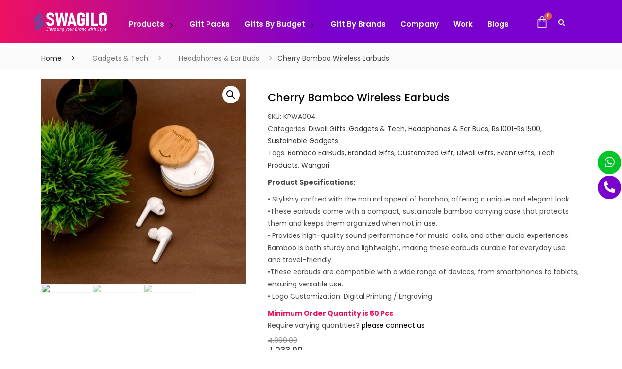

--- FILE ---
content_type: text/html; charset=UTF-8
request_url: https://swagilo.com/product/customized-bamboo-wireless-earbuds-for-corporate-gift/
body_size: 64764
content:
<!DOCTYPE html>
<html lang="en-US">
<head>
	<meta charset="UTF-8" />
	<meta name="viewport" content="width=device-width, initial-scale=1" />
	<link rel="profile" href="http://gmpg.org/xfn/11" />
	<link rel="pingback" href="https://swagilo.com/xmlrpc.php" />
	<meta name='robots' content='index, follow, max-image-preview:large, max-snippet:-1, max-video-preview:-1' />

	<!-- This site is optimized with the Yoast SEO plugin v22.6 - https://yoast.com/wordpress/plugins/seo/ -->
	<title>Eco friendly Cherry Bamboo Wireless Earbuds for Ideal Gift-Swagilo</title>
	<meta name="description" content="Discover our sustainable Bamboo Wireless Earbuds, the perfect corporate gift that combines Eco-friendliness with functionality. Crafted from renewable materials, this stylish bamboo wireless earbuds offers a unique blend of practicality and environmental responsibility. Impress your clients and employees with a gift that stands out for its commitment to sustainability. Shop now for the best in eco-friendly tech accessories!" />
	<link rel="canonical" href="https://swagilo.com/product/customized-bamboo-wireless-earbuds-for-corporate-gift/" />
	<meta property="og:locale" content="en_US" />
	<meta property="og:type" content="article" />
	<meta property="og:title" content="Eco friendly Cherry Bamboo Wireless Earbuds for Ideal Gift-Swagilo" />
	<meta property="og:description" content="Discover our sustainable Bamboo Wireless Earbuds, the perfect corporate gift that combines Eco-friendliness with functionality. Crafted from renewable materials, this stylish bamboo wireless earbuds offers a unique blend of practicality and environmental responsibility. Impress your clients and employees with a gift that stands out for its commitment to sustainability. Shop now for the best in eco-friendly tech accessories!" />
	<meta property="og:url" content="https://swagilo.com/product/customized-bamboo-wireless-earbuds-for-corporate-gift/" />
	<meta property="og:site_name" content="SWAGILO" />
	<meta property="article:modified_time" content="2024-07-16T07:59:04+00:00" />
	<meta property="og:image" content="https://swagilo.com/wp-content/uploads/2024/06/Cherry-Bamboo-Wireless-Earbuds_A.jpg" />
	<meta property="og:image:width" content="1000" />
	<meta property="og:image:height" content="1000" />
	<meta property="og:image:type" content="image/jpeg" />
	<meta name="twitter:card" content="summary_large_image" />
	<meta name="twitter:label1" content="Est. reading time" />
	<meta name="twitter:data1" content="1 minute" />
	<script type="application/ld+json" class="yoast-schema-graph">{"@context":"https://schema.org","@graph":[{"@type":"WebPage","@id":"https://swagilo.com/product/customized-bamboo-wireless-earbuds-for-corporate-gift/","url":"https://swagilo.com/product/customized-bamboo-wireless-earbuds-for-corporate-gift/","name":"Eco friendly Cherry Bamboo Wireless Earbuds for Ideal Gift-Swagilo","isPartOf":{"@id":"https://swagilo.com/#website"},"primaryImageOfPage":{"@id":"https://swagilo.com/product/customized-bamboo-wireless-earbuds-for-corporate-gift/#primaryimage"},"image":{"@id":"https://swagilo.com/product/customized-bamboo-wireless-earbuds-for-corporate-gift/#primaryimage"},"thumbnailUrl":"https://swagilo.com/wp-content/uploads/2024/06/Cherry-Bamboo-Wireless-Earbuds_A.jpg","datePublished":"2024-06-24T13:31:46+00:00","dateModified":"2024-07-16T07:59:04+00:00","description":"Discover our sustainable Bamboo Wireless Earbuds, the perfect corporate gift that combines Eco-friendliness with functionality. Crafted from renewable materials, this stylish bamboo wireless earbuds offers a unique blend of practicality and environmental responsibility. Impress your clients and employees with a gift that stands out for its commitment to sustainability. Shop now for the best in eco-friendly tech accessories!","breadcrumb":{"@id":"https://swagilo.com/product/customized-bamboo-wireless-earbuds-for-corporate-gift/#breadcrumb"},"inLanguage":"en-US","potentialAction":[{"@type":"ReadAction","target":["https://swagilo.com/product/customized-bamboo-wireless-earbuds-for-corporate-gift/"]}]},{"@type":"ImageObject","inLanguage":"en-US","@id":"https://swagilo.com/product/customized-bamboo-wireless-earbuds-for-corporate-gift/#primaryimage","url":"https://swagilo.com/wp-content/uploads/2024/06/Cherry-Bamboo-Wireless-Earbuds_A.jpg","contentUrl":"https://swagilo.com/wp-content/uploads/2024/06/Cherry-Bamboo-Wireless-Earbuds_A.jpg","width":1000,"height":1000},{"@type":"BreadcrumbList","@id":"https://swagilo.com/product/customized-bamboo-wireless-earbuds-for-corporate-gift/#breadcrumb","itemListElement":[{"@type":"ListItem","position":1,"name":"Home","item":"https://swagilo.com/"},{"@type":"ListItem","position":2,"name":"Shop","item":"https://swagilo.com/shop/"},{"@type":"ListItem","position":3,"name":"Cherry Bamboo Wireless Earbuds"}]},{"@type":"WebSite","@id":"https://swagilo.com/#website","url":"https://swagilo.com/","name":"SWAGILO","description":"Most Trusted Corporate Gifting Company in India","potentialAction":[{"@type":"SearchAction","target":{"@type":"EntryPoint","urlTemplate":"https://swagilo.com/?s={search_term_string}"},"query-input":"required name=search_term_string"}],"inLanguage":"en-US"}]}</script>
	<!-- / Yoast SEO plugin. -->


<link rel='dns-prefetch' href='//www.googletagmanager.com' />
<link rel="alternate" type="application/rss+xml" title="SWAGILO &raquo; Feed" href="https://swagilo.com/feed/" />
<link rel="alternate" type="application/rss+xml" title="SWAGILO &raquo; Comments Feed" href="https://swagilo.com/comments/feed/" />
<script type="text/javascript">
window._wpemojiSettings = {"baseUrl":"https:\/\/s.w.org\/images\/core\/emoji\/14.0.0\/72x72\/","ext":".png","svgUrl":"https:\/\/s.w.org\/images\/core\/emoji\/14.0.0\/svg\/","svgExt":".svg","source":{"concatemoji":"https:\/\/swagilo.com\/wp-includes\/js\/wp-emoji-release.min.js?ver=6.3.1"}};
/*! This file is auto-generated */
!function(i,n){var o,s,e;function c(e){try{var t={supportTests:e,timestamp:(new Date).valueOf()};sessionStorage.setItem(o,JSON.stringify(t))}catch(e){}}function p(e,t,n){e.clearRect(0,0,e.canvas.width,e.canvas.height),e.fillText(t,0,0);var t=new Uint32Array(e.getImageData(0,0,e.canvas.width,e.canvas.height).data),r=(e.clearRect(0,0,e.canvas.width,e.canvas.height),e.fillText(n,0,0),new Uint32Array(e.getImageData(0,0,e.canvas.width,e.canvas.height).data));return t.every(function(e,t){return e===r[t]})}function u(e,t,n){switch(t){case"flag":return n(e,"\ud83c\udff3\ufe0f\u200d\u26a7\ufe0f","\ud83c\udff3\ufe0f\u200b\u26a7\ufe0f")?!1:!n(e,"\ud83c\uddfa\ud83c\uddf3","\ud83c\uddfa\u200b\ud83c\uddf3")&&!n(e,"\ud83c\udff4\udb40\udc67\udb40\udc62\udb40\udc65\udb40\udc6e\udb40\udc67\udb40\udc7f","\ud83c\udff4\u200b\udb40\udc67\u200b\udb40\udc62\u200b\udb40\udc65\u200b\udb40\udc6e\u200b\udb40\udc67\u200b\udb40\udc7f");case"emoji":return!n(e,"\ud83e\udef1\ud83c\udffb\u200d\ud83e\udef2\ud83c\udfff","\ud83e\udef1\ud83c\udffb\u200b\ud83e\udef2\ud83c\udfff")}return!1}function f(e,t,n){var r="undefined"!=typeof WorkerGlobalScope&&self instanceof WorkerGlobalScope?new OffscreenCanvas(300,150):i.createElement("canvas"),a=r.getContext("2d",{willReadFrequently:!0}),o=(a.textBaseline="top",a.font="600 32px Arial",{});return e.forEach(function(e){o[e]=t(a,e,n)}),o}function t(e){var t=i.createElement("script");t.src=e,t.defer=!0,i.head.appendChild(t)}"undefined"!=typeof Promise&&(o="wpEmojiSettingsSupports",s=["flag","emoji"],n.supports={everything:!0,everythingExceptFlag:!0},e=new Promise(function(e){i.addEventListener("DOMContentLoaded",e,{once:!0})}),new Promise(function(t){var n=function(){try{var e=JSON.parse(sessionStorage.getItem(o));if("object"==typeof e&&"number"==typeof e.timestamp&&(new Date).valueOf()<e.timestamp+604800&&"object"==typeof e.supportTests)return e.supportTests}catch(e){}return null}();if(!n){if("undefined"!=typeof Worker&&"undefined"!=typeof OffscreenCanvas&&"undefined"!=typeof URL&&URL.createObjectURL&&"undefined"!=typeof Blob)try{var e="postMessage("+f.toString()+"("+[JSON.stringify(s),u.toString(),p.toString()].join(",")+"));",r=new Blob([e],{type:"text/javascript"}),a=new Worker(URL.createObjectURL(r),{name:"wpTestEmojiSupports"});return void(a.onmessage=function(e){c(n=e.data),a.terminate(),t(n)})}catch(e){}c(n=f(s,u,p))}t(n)}).then(function(e){for(var t in e)n.supports[t]=e[t],n.supports.everything=n.supports.everything&&n.supports[t],"flag"!==t&&(n.supports.everythingExceptFlag=n.supports.everythingExceptFlag&&n.supports[t]);n.supports.everythingExceptFlag=n.supports.everythingExceptFlag&&!n.supports.flag,n.DOMReady=!1,n.readyCallback=function(){n.DOMReady=!0}}).then(function(){return e}).then(function(){var e;n.supports.everything||(n.readyCallback(),(e=n.source||{}).concatemoji?t(e.concatemoji):e.wpemoji&&e.twemoji&&(t(e.twemoji),t(e.wpemoji)))}))}((window,document),window._wpemojiSettings);
</script>
<style type="text/css">
img.wp-smiley,
img.emoji {
	display: inline !important;
	border: none !important;
	box-shadow: none !important;
	height: 1em !important;
	width: 1em !important;
	margin: 0 0.07em !important;
	vertical-align: -0.1em !important;
	background: none !important;
	padding: 0 !important;
}
</style>
	<link rel='stylesheet' id='wp-components-css' href='https://swagilo.com/wp-includes/css/dist/components/style.min.css?ver=6.3.1' type='text/css' media='all' />
<link rel='stylesheet' id='wc-admin-payment-method-promotions-css' href='https://swagilo.com/wp-content/plugins/woocommerce/assets/client/admin/payment-method-promotions/style.css?ver=8.5.4' type='text/css' media='all' />

<link rel='stylesheet' id='wp-block-library-css' href='https://swagilo.com/wp-includes/css/dist/block-library/style.min.css?ver=6.3.1' type='text/css' media='all' />
<style id='classic-theme-styles-inline-css' type='text/css'>
/*! This file is auto-generated */
.wp-block-button__link{color:#fff;background-color:#32373c;border-radius:9999px;box-shadow:none;text-decoration:none;padding:calc(.667em + 2px) calc(1.333em + 2px);font-size:1.125em}.wp-block-file__button{background:#32373c;color:#fff;text-decoration:none}
</style>
<style id='global-styles-inline-css' type='text/css'>
body{--wp--preset--color--black: #000000;--wp--preset--color--cyan-bluish-gray: #abb8c3;--wp--preset--color--white: #ffffff;--wp--preset--color--pale-pink: #f78da7;--wp--preset--color--vivid-red: #cf2e2e;--wp--preset--color--luminous-vivid-orange: #ff6900;--wp--preset--color--luminous-vivid-amber: #fcb900;--wp--preset--color--light-green-cyan: #7bdcb5;--wp--preset--color--vivid-green-cyan: #00d084;--wp--preset--color--pale-cyan-blue: #8ed1fc;--wp--preset--color--vivid-cyan-blue: #0693e3;--wp--preset--color--vivid-purple: #9b51e0;--wp--preset--gradient--vivid-cyan-blue-to-vivid-purple: linear-gradient(135deg,rgba(6,147,227,1) 0%,rgb(155,81,224) 100%);--wp--preset--gradient--light-green-cyan-to-vivid-green-cyan: linear-gradient(135deg,rgb(122,220,180) 0%,rgb(0,208,130) 100%);--wp--preset--gradient--luminous-vivid-amber-to-luminous-vivid-orange: linear-gradient(135deg,rgba(252,185,0,1) 0%,rgba(255,105,0,1) 100%);--wp--preset--gradient--luminous-vivid-orange-to-vivid-red: linear-gradient(135deg,rgba(255,105,0,1) 0%,rgb(207,46,46) 100%);--wp--preset--gradient--very-light-gray-to-cyan-bluish-gray: linear-gradient(135deg,rgb(238,238,238) 0%,rgb(169,184,195) 100%);--wp--preset--gradient--cool-to-warm-spectrum: linear-gradient(135deg,rgb(74,234,220) 0%,rgb(151,120,209) 20%,rgb(207,42,186) 40%,rgb(238,44,130) 60%,rgb(251,105,98) 80%,rgb(254,248,76) 100%);--wp--preset--gradient--blush-light-purple: linear-gradient(135deg,rgb(255,206,236) 0%,rgb(152,150,240) 100%);--wp--preset--gradient--blush-bordeaux: linear-gradient(135deg,rgb(254,205,165) 0%,rgb(254,45,45) 50%,rgb(107,0,62) 100%);--wp--preset--gradient--luminous-dusk: linear-gradient(135deg,rgb(255,203,112) 0%,rgb(199,81,192) 50%,rgb(65,88,208) 100%);--wp--preset--gradient--pale-ocean: linear-gradient(135deg,rgb(255,245,203) 0%,rgb(182,227,212) 50%,rgb(51,167,181) 100%);--wp--preset--gradient--electric-grass: linear-gradient(135deg,rgb(202,248,128) 0%,rgb(113,206,126) 100%);--wp--preset--gradient--midnight: linear-gradient(135deg,rgb(2,3,129) 0%,rgb(40,116,252) 100%);--wp--preset--font-size--small: 13px;--wp--preset--font-size--medium: 20px;--wp--preset--font-size--large: 36px;--wp--preset--font-size--x-large: 42px;--wp--preset--spacing--20: 0.44rem;--wp--preset--spacing--30: 0.67rem;--wp--preset--spacing--40: 1rem;--wp--preset--spacing--50: 1.5rem;--wp--preset--spacing--60: 2.25rem;--wp--preset--spacing--70: 3.38rem;--wp--preset--spacing--80: 5.06rem;--wp--preset--shadow--natural: 6px 6px 9px rgba(0, 0, 0, 0.2);--wp--preset--shadow--deep: 12px 12px 50px rgba(0, 0, 0, 0.4);--wp--preset--shadow--sharp: 6px 6px 0px rgba(0, 0, 0, 0.2);--wp--preset--shadow--outlined: 6px 6px 0px -3px rgba(255, 255, 255, 1), 6px 6px rgba(0, 0, 0, 1);--wp--preset--shadow--crisp: 6px 6px 0px rgba(0, 0, 0, 1);}:where(.is-layout-flex){gap: 0.5em;}:where(.is-layout-grid){gap: 0.5em;}body .is-layout-flow > .alignleft{float: left;margin-inline-start: 0;margin-inline-end: 2em;}body .is-layout-flow > .alignright{float: right;margin-inline-start: 2em;margin-inline-end: 0;}body .is-layout-flow > .aligncenter{margin-left: auto !important;margin-right: auto !important;}body .is-layout-constrained > .alignleft{float: left;margin-inline-start: 0;margin-inline-end: 2em;}body .is-layout-constrained > .alignright{float: right;margin-inline-start: 2em;margin-inline-end: 0;}body .is-layout-constrained > .aligncenter{margin-left: auto !important;margin-right: auto !important;}body .is-layout-constrained > :where(:not(.alignleft):not(.alignright):not(.alignfull)){max-width: var(--wp--style--global--content-size);margin-left: auto !important;margin-right: auto !important;}body .is-layout-constrained > .alignwide{max-width: var(--wp--style--global--wide-size);}body .is-layout-flex{display: flex;}body .is-layout-flex{flex-wrap: wrap;align-items: center;}body .is-layout-flex > *{margin: 0;}body .is-layout-grid{display: grid;}body .is-layout-grid > *{margin: 0;}:where(.wp-block-columns.is-layout-flex){gap: 2em;}:where(.wp-block-columns.is-layout-grid){gap: 2em;}:where(.wp-block-post-template.is-layout-flex){gap: 1.25em;}:where(.wp-block-post-template.is-layout-grid){gap: 1.25em;}.has-black-color{color: var(--wp--preset--color--black) !important;}.has-cyan-bluish-gray-color{color: var(--wp--preset--color--cyan-bluish-gray) !important;}.has-white-color{color: var(--wp--preset--color--white) !important;}.has-pale-pink-color{color: var(--wp--preset--color--pale-pink) !important;}.has-vivid-red-color{color: var(--wp--preset--color--vivid-red) !important;}.has-luminous-vivid-orange-color{color: var(--wp--preset--color--luminous-vivid-orange) !important;}.has-luminous-vivid-amber-color{color: var(--wp--preset--color--luminous-vivid-amber) !important;}.has-light-green-cyan-color{color: var(--wp--preset--color--light-green-cyan) !important;}.has-vivid-green-cyan-color{color: var(--wp--preset--color--vivid-green-cyan) !important;}.has-pale-cyan-blue-color{color: var(--wp--preset--color--pale-cyan-blue) !important;}.has-vivid-cyan-blue-color{color: var(--wp--preset--color--vivid-cyan-blue) !important;}.has-vivid-purple-color{color: var(--wp--preset--color--vivid-purple) !important;}.has-black-background-color{background-color: var(--wp--preset--color--black) !important;}.has-cyan-bluish-gray-background-color{background-color: var(--wp--preset--color--cyan-bluish-gray) !important;}.has-white-background-color{background-color: var(--wp--preset--color--white) !important;}.has-pale-pink-background-color{background-color: var(--wp--preset--color--pale-pink) !important;}.has-vivid-red-background-color{background-color: var(--wp--preset--color--vivid-red) !important;}.has-luminous-vivid-orange-background-color{background-color: var(--wp--preset--color--luminous-vivid-orange) !important;}.has-luminous-vivid-amber-background-color{background-color: var(--wp--preset--color--luminous-vivid-amber) !important;}.has-light-green-cyan-background-color{background-color: var(--wp--preset--color--light-green-cyan) !important;}.has-vivid-green-cyan-background-color{background-color: var(--wp--preset--color--vivid-green-cyan) !important;}.has-pale-cyan-blue-background-color{background-color: var(--wp--preset--color--pale-cyan-blue) !important;}.has-vivid-cyan-blue-background-color{background-color: var(--wp--preset--color--vivid-cyan-blue) !important;}.has-vivid-purple-background-color{background-color: var(--wp--preset--color--vivid-purple) !important;}.has-black-border-color{border-color: var(--wp--preset--color--black) !important;}.has-cyan-bluish-gray-border-color{border-color: var(--wp--preset--color--cyan-bluish-gray) !important;}.has-white-border-color{border-color: var(--wp--preset--color--white) !important;}.has-pale-pink-border-color{border-color: var(--wp--preset--color--pale-pink) !important;}.has-vivid-red-border-color{border-color: var(--wp--preset--color--vivid-red) !important;}.has-luminous-vivid-orange-border-color{border-color: var(--wp--preset--color--luminous-vivid-orange) !important;}.has-luminous-vivid-amber-border-color{border-color: var(--wp--preset--color--luminous-vivid-amber) !important;}.has-light-green-cyan-border-color{border-color: var(--wp--preset--color--light-green-cyan) !important;}.has-vivid-green-cyan-border-color{border-color: var(--wp--preset--color--vivid-green-cyan) !important;}.has-pale-cyan-blue-border-color{border-color: var(--wp--preset--color--pale-cyan-blue) !important;}.has-vivid-cyan-blue-border-color{border-color: var(--wp--preset--color--vivid-cyan-blue) !important;}.has-vivid-purple-border-color{border-color: var(--wp--preset--color--vivid-purple) !important;}.has-vivid-cyan-blue-to-vivid-purple-gradient-background{background: var(--wp--preset--gradient--vivid-cyan-blue-to-vivid-purple) !important;}.has-light-green-cyan-to-vivid-green-cyan-gradient-background{background: var(--wp--preset--gradient--light-green-cyan-to-vivid-green-cyan) !important;}.has-luminous-vivid-amber-to-luminous-vivid-orange-gradient-background{background: var(--wp--preset--gradient--luminous-vivid-amber-to-luminous-vivid-orange) !important;}.has-luminous-vivid-orange-to-vivid-red-gradient-background{background: var(--wp--preset--gradient--luminous-vivid-orange-to-vivid-red) !important;}.has-very-light-gray-to-cyan-bluish-gray-gradient-background{background: var(--wp--preset--gradient--very-light-gray-to-cyan-bluish-gray) !important;}.has-cool-to-warm-spectrum-gradient-background{background: var(--wp--preset--gradient--cool-to-warm-spectrum) !important;}.has-blush-light-purple-gradient-background{background: var(--wp--preset--gradient--blush-light-purple) !important;}.has-blush-bordeaux-gradient-background{background: var(--wp--preset--gradient--blush-bordeaux) !important;}.has-luminous-dusk-gradient-background{background: var(--wp--preset--gradient--luminous-dusk) !important;}.has-pale-ocean-gradient-background{background: var(--wp--preset--gradient--pale-ocean) !important;}.has-electric-grass-gradient-background{background: var(--wp--preset--gradient--electric-grass) !important;}.has-midnight-gradient-background{background: var(--wp--preset--gradient--midnight) !important;}.has-small-font-size{font-size: var(--wp--preset--font-size--small) !important;}.has-medium-font-size{font-size: var(--wp--preset--font-size--medium) !important;}.has-large-font-size{font-size: var(--wp--preset--font-size--large) !important;}.has-x-large-font-size{font-size: var(--wp--preset--font-size--x-large) !important;}
.wp-block-navigation a:where(:not(.wp-element-button)){color: inherit;}
:where(.wp-block-post-template.is-layout-flex){gap: 1.25em;}:where(.wp-block-post-template.is-layout-grid){gap: 1.25em;}
:where(.wp-block-columns.is-layout-flex){gap: 2em;}:where(.wp-block-columns.is-layout-grid){gap: 2em;}
.wp-block-pullquote{font-size: 1.5em;line-height: 1.6;}
</style>
<link rel='stylesheet' id='wapf-frontend-css-css' href='https://swagilo.com/wp-content/plugins/advanced-product-fields-for-woocommerce/assets/css/frontend.min.css?ver=1.6.7' type='text/css' media='all' />
<link rel='stylesheet' id='contact-form-7-css' href='https://swagilo.com/wp-content/plugins/contact-form-7/includes/css/styles.css?ver=5.9.3' type='text/css' media='all' />
<link rel='stylesheet' id='float-menu-css' href='https://swagilo.com/wp-content/plugins/float-menu/public/assets/css/style.min.css?ver=6.0.1' type='text/css' media='all' />
<style id='float-menu-inline-css' type='text/css'>
.float-menu-1 { --fm-icon-size: 24px; --fm-label-size: 15px; --fm-border-radius: 50%; --fm-color: #E86E2C; --fm-background: #1b094f; --fm-z-index: 9999; }@media only screen and (max-width: 480px){ .float-menu-1 { --fm-icon-size: 24px; --fm-label-size: 15px; } }.fm-item-1-0 { --fm-color: #ffffff; --fm-background: rgb(0,197,38); --fm-label-font: inherit; --fm-label-font-style: normal; --fm-label-weight: normal; --fm-text-font: inherit; --fm-text-size: 16px; --fm-text-weight: normal; }.fm-item-1-0:hover { --fm-hover-color: #ffffff; --fm-hover-background: rgb(0,197,38); }.fm-item-1-1 { --fm-color: #ffffff; --fm-background: rgb(122,0,206); --fm-label-font: inherit; --fm-label-font-style: normal; --fm-label-weight: normal; --fm-text-font: inherit; --fm-text-size: 16px; --fm-text-weight: normal; }.fm-item-1-1:hover { --fm-hover-color: #ffffff; --fm-hover-background: rgb(122,0,206); }
</style>
<link rel='stylesheet' id='float-menu-fontawesome-css' href='https://swagilo.com/wp-content/plugins/float-menu//vendors/fontawesome/css/all.min.css?ver=6.5.1' type='text/css' media='all' />
<link rel='stylesheet' id='rt-fontawsome-css' href='https://swagilo.com/wp-content/plugins/the-post-grid/assets/vendor/font-awesome/css/font-awesome.min.css?ver=7.6.0' type='text/css' media='all' />
<link rel='stylesheet' id='rt-tpg-block-css' href='https://swagilo.com/wp-content/plugins/the-post-grid/assets/css/tpg-block.min.css?ver=7.6.0' type='text/css' media='all' />
<link rel='stylesheet' id='tiered-pricing-table-front-css-css' href='https://swagilo.com/wp-content/plugins/tier-pricing-table/assets/frontend/main.css?ver=4.2.3' type='text/css' media='all' />
<link rel='stylesheet' id='photoswipe-css' href='https://swagilo.com/wp-content/plugins/woocommerce/assets/css/photoswipe/photoswipe.min.css?ver=8.5.4' type='text/css' media='all' />
<link rel='stylesheet' id='photoswipe-default-skin-css' href='https://swagilo.com/wp-content/plugins/woocommerce/assets/css/photoswipe/default-skin/default-skin.min.css?ver=8.5.4' type='text/css' media='all' />
<link rel='stylesheet' id='woocommerce-layout-css' href='https://swagilo.com/wp-content/plugins/woocommerce/assets/css/woocommerce-layout.css?ver=8.5.4' type='text/css' media='all' />
<link rel='stylesheet' id='woocommerce-smallscreen-css' href='https://swagilo.com/wp-content/plugins/woocommerce/assets/css/woocommerce-smallscreen.css?ver=8.5.4' type='text/css' media='only screen and (max-width: 768px)' />
<link rel='stylesheet' id='woocommerce-general-css' href='https://swagilo.com/wp-content/plugins/woocommerce/assets/css/woocommerce.css?ver=8.5.4' type='text/css' media='all' />
<style id='woocommerce-inline-inline-css' type='text/css'>
.woocommerce form .form-row .required { visibility: visible; }
</style>
<link rel='stylesheet' id='hfe-style-css' href='https://swagilo.com/wp-content/plugins/header-footer-elementor/assets/css/header-footer-elementor.css?ver=1.6.28' type='text/css' media='all' />
<link rel='stylesheet' id='elementor-icons-css' href='https://swagilo.com/wp-content/plugins/elementor/assets/lib/eicons/css/elementor-icons.min.css?ver=5.23.0' type='text/css' media='all' />
<link rel='stylesheet' id='elementor-frontend-css' href='https://swagilo.com/wp-content/plugins/elementor/assets/css/frontend-lite.min.css?ver=3.17.3' type='text/css' media='all' />
<link rel='stylesheet' id='swiper-css' href='https://swagilo.com/wp-content/plugins/elementor/assets/lib/swiper/v8/css/swiper.min.css?ver=8.4.5' type='text/css' media='all' />
<link rel='stylesheet' id='elementor-post-13-css' href='https://swagilo.com/wp-content/uploads/elementor/css/post-13.css?ver=1714482550' type='text/css' media='all' />
<link rel='stylesheet' id='elementor-pro-css' href='https://swagilo.com/wp-content/plugins/elementor-pro/assets/css/frontend-lite.min.css?ver=3.7.1' type='text/css' media='all' />
<link rel='stylesheet' id='she-header-style-css' href='https://swagilo.com/wp-content/plugins/sticky-header-effects-for-elementor/assets/css/she-header-style.css?ver=1.6.10' type='text/css' media='all' />
<link rel='stylesheet' id='elementor-global-css' href='https://swagilo.com/wp-content/uploads/elementor/css/global.css?ver=1714482550' type='text/css' media='all' />
<link rel='stylesheet' id='elementor-post-347-css' href='https://swagilo.com/wp-content/uploads/elementor/css/post-347.css?ver=1714482550' type='text/css' media='all' />
<link rel='stylesheet' id='hfe-widgets-style-css' href='https://swagilo.com/wp-content/plugins/header-footer-elementor/inc/widgets-css/frontend.css?ver=1.6.28' type='text/css' media='all' />
<link rel='stylesheet' id='elementor-post-2253-css' href='https://swagilo.com/wp-content/uploads/elementor/css/post-2253.css?ver=1743428510' type='text/css' media='all' />
<link rel='stylesheet' id='psfw-public-css' href='https://swagilo.com/wp-content/plugins/product-share/public/css/public.min.css?ver=1.2.7' type='text/css' media='all' />
<link rel='stylesheet' id='psfw-fontawesome-6.4.2-css' href='https://swagilo.com/wp-content/plugins/product-share/fonts/fontawesome/css/all.css?ver=1.2.7' type='text/css' media='all' />
<link rel='stylesheet' id='elementor-icons-ekiticons-css' href='https://swagilo.com/wp-content/plugins/elementskit-lite/modules/elementskit-icon-pack/assets/css/ekiticons.css?ver=3.1.3' type='text/css' media='all' />
<link rel='stylesheet' id='bootstrap-css' href='https://swagilo.com/wp-content/themes/marketo/assets/css/bootstrap.min.css?ver=4.6.2' type='text/css' media='all' />
<link rel='stylesheet' id='marketo-plugins-css' href='https://swagilo.com/wp-content/themes/marketo/assets/css/plugins.css?ver=4.6.2' type='text/css' media='all' />
<link rel='stylesheet' id='elementor-icons-shared-1-css' href='https://swagilo.com/wp-content/themes/marketo/assets/css/xs-icon-font.css?ver=5.9.1' type='text/css' media='all' />
<link rel='stylesheet' id='elementor-icons-icon-marketo-css' href='https://swagilo.com/wp-content/themes/marketo/assets/css/xs-icon-font.css?ver=5.9.1' type='text/css' media='all' />
<link rel='stylesheet' id='marketo-style-css' href='https://swagilo.com/wp-content/themes/marketo/assets/css/style.css?ver=4.6.2' type='text/css' media='all' />
<link rel='stylesheet' id='marketo-responsive-css' href='https://swagilo.com/wp-content/themes/marketo/assets/css/responsive.css?ver=4.6.2' type='text/css' media='all' />
<link rel='stylesheet' id='wcmmq-front-style-css' href='https://swagilo.com/wp-content/plugins/woo-min-max-quantity-step-control-single/assets/css/wcmmq-front.css?ver=1.0.0' type='text/css' media='all' />
<link rel='stylesheet' id='ekit-widget-styles-css' href='https://swagilo.com/wp-content/plugins/elementskit-lite/widgets/init/assets/css/widget-styles.css?ver=3.1.3' type='text/css' media='all' />
<link rel='stylesheet' id='ekit-responsive-css' href='https://swagilo.com/wp-content/plugins/elementskit-lite/widgets/init/assets/css/responsive.css?ver=3.1.3' type='text/css' media='all' />
<link rel='stylesheet' id='google-fonts-1-css' href='https://fonts.googleapis.com/css?family=Roboto%3A100%2C100italic%2C200%2C200italic%2C300%2C300italic%2C400%2C400italic%2C500%2C500italic%2C600%2C600italic%2C700%2C700italic%2C800%2C800italic%2C900%2C900italic%7CRoboto+Slab%3A100%2C100italic%2C200%2C200italic%2C300%2C300italic%2C400%2C400italic%2C500%2C500italic%2C600%2C600italic%2C700%2C700italic%2C800%2C800italic%2C900%2C900italic%7CPoppins%3A100%2C100italic%2C200%2C200italic%2C300%2C300italic%2C400%2C400italic%2C500%2C500italic%2C600%2C600italic%2C700%2C700italic%2C800%2C800italic%2C900%2C900italic%7CLato%3A100%2C100italic%2C200%2C200italic%2C300%2C300italic%2C400%2C400italic%2C500%2C500italic%2C600%2C600italic%2C700%2C700italic%2C800%2C800italic%2C900%2C900italic&#038;display=swap&#038;ver=6.3.1' type='text/css' media='all' />
<link rel='stylesheet' id='elementor-icons-shared-0-css' href='https://swagilo.com/wp-content/plugins/elementor/assets/lib/font-awesome/css/fontawesome.min.css?ver=5.15.3' type='text/css' media='all' />
<link rel='stylesheet' id='elementor-icons-fa-solid-css' href='https://swagilo.com/wp-content/plugins/elementor/assets/lib/font-awesome/css/solid.min.css?ver=5.15.3' type='text/css' media='all' />
<link rel='stylesheet' id='elementor-icons-fa-regular-css' href='https://swagilo.com/wp-content/plugins/elementor/assets/lib/font-awesome/css/regular.min.css?ver=5.15.3' type='text/css' media='all' />
<link rel="preconnect" href="https://fonts.gstatic.com/" crossorigin><script type='text/javascript' src='https://swagilo.com/wp-includes/js/jquery/jquery.min.js?ver=3.7.0' id='jquery-core-js'></script>
<script type='text/javascript' src='https://swagilo.com/wp-includes/js/jquery/jquery-migrate.min.js?ver=3.4.1' id='jquery-migrate-js'></script>
<script id="jquery-js-after" type="text/javascript">
var v = jQuery.fn.jquery;
			if (v && parseInt(v) >= 3 && window.self === window.top) {
				var readyList=[];
				window.originalReadyMethod = jQuery.fn.ready;
				jQuery.fn.ready = function(){
					if(arguments.length && arguments.length > 0 && typeof arguments[0] === "function") {
						readyList.push({"c": this, "a": arguments});
					}
					return window.originalReadyMethod.apply( this, arguments );
				};
				window.wpfReadyList = readyList;
			}
</script>
<script id="google-analytics-opt-out-js-after" type="text/javascript">
			var gaProperty = 'G-KZKCR6CMWY';
			var disableStr = 'ga-disable-' + gaProperty;
			if ( document.cookie.indexOf( disableStr + '=true' ) > -1 ) {
				window[disableStr] = true;
			}
			function gaOptout() {
				document.cookie = disableStr + '=true; expires=Thu, 31 Dec 2099 23:59:59 UTC; path=/';
				window[disableStr] = true;
			}
</script>
<script type='text/javascript' async src='https://www.googletagmanager.com/gtag/js?id=G-KZKCR6CMWY' id='google-tag-manager-js'></script>
<script id="google-tag-manager-js-after" type="text/javascript">
		window.dataLayer = window.dataLayer || [];
		function gtag(){dataLayer.push(arguments);}
		gtag('js', new Date());
		gtag('set', 'developer_id.dOGY3NW', true);

		gtag('config', 'G-KZKCR6CMWY', {
			'allow_google_signals': false,
			'link_attribution': false,
			'anonymize_ip': true,
			'linker':{
				'domains': [],
				'allow_incoming': false,
			},
			'custom_map': {
				'dimension1': 'logged_in'
			},
			'logged_in': 'no'
		} );

		
		
</script>
<script type='text/javascript' id='tiered-pricing-table-front-js-js-extra'>
/* <![CDATA[ */
var tieredPricingGlobalData = {"loadVariationTieredPricingNonce":"7484642380","isPremium":"no","currencyOptions":{"currency_symbol":"&#8377;","decimal_separator":".","thousand_separator":",","decimals":2,"price_format":"%1$s%2$s","trim_zeros":false},"supportedVariableProductTypes":["variable","variable-subscription"],"supportedSimpleProductTypes":["simple","subscription","variation"]};
/* ]]> */
</script>
<script type='text/javascript' src='https://swagilo.com/wp-content/plugins/tier-pricing-table/assets/frontend/product-tiered-pricing-table.min.js?ver=4.2.3' id='tiered-pricing-table-front-js-js'></script>
<script type='text/javascript' src='https://swagilo.com/wp-content/plugins/woocommerce/assets/js/jquery-blockui/jquery.blockUI.min.js?ver=2.7.0-wc.8.5.4' id='jquery-blockui-js' defer data-wp-strategy='defer'></script>
<script type='text/javascript' id='wc-add-to-cart-js-extra'>
/* <![CDATA[ */
var wc_add_to_cart_params = {"ajax_url":"\/wp-admin\/admin-ajax.php","wc_ajax_url":"\/?wc-ajax=%%endpoint%%&elementor_page_id=6763","i18n_view_cart":"View cart","cart_url":"https:\/\/swagilo.com\/cart\/","is_cart":"","cart_redirect_after_add":"no"};
/* ]]> */
</script>
<script type='text/javascript' src='https://swagilo.com/wp-content/plugins/woocommerce/assets/js/frontend/add-to-cart.min.js?ver=8.5.4' id='wc-add-to-cart-js' defer data-wp-strategy='defer'></script>
<script type='text/javascript' src='https://swagilo.com/wp-content/plugins/woocommerce/assets/js/zoom/jquery.zoom.min.js?ver=1.7.21-wc.8.5.4' id='zoom-js' defer data-wp-strategy='defer'></script>
<script type='text/javascript' src='https://swagilo.com/wp-content/plugins/woocommerce/assets/js/flexslider/jquery.flexslider.min.js?ver=2.7.2-wc.8.5.4' id='flexslider-js' defer data-wp-strategy='defer'></script>
<script type='text/javascript' src='https://swagilo.com/wp-content/plugins/woocommerce/assets/js/photoswipe/photoswipe.min.js?ver=4.1.1-wc.8.5.4' id='photoswipe-js' defer data-wp-strategy='defer'></script>
<script type='text/javascript' src='https://swagilo.com/wp-content/plugins/woocommerce/assets/js/photoswipe/photoswipe-ui-default.min.js?ver=4.1.1-wc.8.5.4' id='photoswipe-ui-default-js' defer data-wp-strategy='defer'></script>
<script type='text/javascript' id='wc-single-product-js-extra'>
/* <![CDATA[ */
var wc_single_product_params = {"i18n_required_rating_text":"Please select a rating","review_rating_required":"yes","flexslider":{"rtl":false,"animation":"slide","smoothHeight":true,"directionNav":false,"controlNav":"thumbnails","slideshow":false,"animationSpeed":500,"animationLoop":false,"allowOneSlide":false},"zoom_enabled":"1","zoom_options":[],"photoswipe_enabled":"1","photoswipe_options":{"shareEl":false,"closeOnScroll":false,"history":false,"hideAnimationDuration":0,"showAnimationDuration":0},"flexslider_enabled":"1"};
/* ]]> */
</script>
<script type='text/javascript' src='https://swagilo.com/wp-content/plugins/woocommerce/assets/js/frontend/single-product.min.js?ver=8.5.4' id='wc-single-product-js' defer data-wp-strategy='defer'></script>
<script type='text/javascript' src='https://swagilo.com/wp-content/plugins/woocommerce/assets/js/js-cookie/js.cookie.min.js?ver=2.1.4-wc.8.5.4' id='js-cookie-js' defer data-wp-strategy='defer'></script>
<script type='text/javascript' id='woocommerce-js-extra'>
/* <![CDATA[ */
var woocommerce_params = {"ajax_url":"\/wp-admin\/admin-ajax.php","wc_ajax_url":"\/?wc-ajax=%%endpoint%%&elementor_page_id=6763"};
/* ]]> */
</script>
<script type='text/javascript' src='https://swagilo.com/wp-content/plugins/woocommerce/assets/js/frontend/woocommerce.min.js?ver=8.5.4' id='woocommerce-js' defer data-wp-strategy='defer'></script>
<script type='text/javascript' src='https://swagilo.com/wp-content/plugins/sticky-header-effects-for-elementor/assets/js/she-header.js?ver=1.6.10' id='she-header-js'></script>

<!-- Google Analytics snippet added by Site Kit -->
<script type='text/javascript' src='https://www.googletagmanager.com/gtag/js?id=GT-MKB7MRQ' id='google_gtagjs-js' async></script>
<script id="google_gtagjs-js-after" type="text/javascript">
window.dataLayer = window.dataLayer || [];function gtag(){dataLayer.push(arguments);}
gtag('set', 'linker', {"domains":["swagilo.com"]} );
gtag("js", new Date());
gtag("set", "developer_id.dZTNiMT", true);
gtag("config", "GT-MKB7MRQ");
</script>

<!-- End Google Analytics snippet added by Site Kit -->
<link rel="https://api.w.org/" href="https://swagilo.com/wp-json/" /><link rel="alternate" type="application/json" href="https://swagilo.com/wp-json/wp/v2/product/6763" /><link rel="EditURI" type="application/rsd+xml" title="RSD" href="https://swagilo.com/xmlrpc.php?rsd" />
<meta name="generator" content="WordPress 6.3.1" />
<meta name="generator" content="WooCommerce 8.5.4" />
<link rel='shortlink' href='https://swagilo.com/?p=6763' />
<link rel="alternate" type="application/json+oembed" href="https://swagilo.com/wp-json/oembed/1.0/embed?url=https%3A%2F%2Fswagilo.com%2Fproduct%2Fcustomized-bamboo-wireless-earbuds-for-corporate-gift%2F" />
<link rel="alternate" type="text/xml+oembed" href="https://swagilo.com/wp-json/oembed/1.0/embed?url=https%3A%2F%2Fswagilo.com%2Fproduct%2Fcustomized-bamboo-wireless-earbuds-for-corporate-gift%2F&#038;format=xml" />
<script>(function(w, d) { w.CollectId = "64368ae665918a6a20801838"; var h = d.head || d.getElementsByTagName("head")[0]; var s = d.createElement("script"); s.setAttribute("type", "text/javascript"); s.async=true; s.setAttribute("src", "https://collectcdn.com/launcher.js"); h.appendChild(s); })(window, document);</script><script>var CollectChatWordpress = true;</script>
<meta name="generator" content="Site Kit by Google 1.119.0" />
        <script>

            jQuery(window).on('elementor/frontend/init', function () {
                var previewIframe = jQuery('#elementor-preview-iframe').get(0);

                // Attach a load event listener to the preview iframe
                jQuery(previewIframe).on('load', function () {
                    var tpg_selector = tpg_str_rev("nottub-tropmi-gpttr nottub-aera-noitces-dda-rotnemele");

                    var logo = "https://swagilo.com/wp-content/plugins/the-post-grid";
                    var log_path = "/assets/images/icon-40x40.svg"; //tpg_str_rev("gvs.04x04-noci/segami/stessa/");

                    jQuery('<div class="' + tpg_selector + '" style="vertical-align: bottom;margin-left: 5px;"><img src="' + logo + log_path + '" alt="TPG"/></div>').insertBefore(".elementor-add-section-drag-title");
                });

            });
        </script>
        <style>
            :root {
                --tpg-primary-color: #0d6efd;
                --tpg-secondary-color: #0654c4;
                --tpg-primary-light: #c4d0ff
            }

                    </style>

				<script>
			// Tiered Pricing WOOCS Compatibility
			(function ($) {
				$(document).on('tiered_price_update', function (event, data) {
					$.each($('.wcpa_form_outer'), function (i, el) {
						var $el = $(el);
						var product = $el.data('product');

						if (product) {
							product.wc_product_price = data.price;
							$(el).data('product', product);
						}

					});
				});
			})(jQuery);
		</script>
				<script>
			// Tiered Pricing WOOCS Compatibility
			(function ($) {
				
				$(document).on('tiered_price_update', function (event, data) {

					if (typeof WAPF !== 'undefined') {
						// the variable is defined
						WAPF.Filter.add('wapf/pricing/base', function (_price, _wrapper) {
							return data.price;
						});

						// Trigger update totals.
						$('.wapf').find('input, select, textarea').trigger('change');
					}
				});
			})(jQuery);
		</script>
		<style type="text/css">
span.wcmmq_prefix {
    float: left;
    padding: 10px;
    margin: 0;
}
</style>		<script>
			document.documentElement.className = document.documentElement.className.replace( 'no-js', 'js' );
		</script>
				<style>
			.no-js img.lazyload { display: none; }
			figure.wp-block-image img.lazyloading { min-width: 150px; }
							.lazyload, .lazyloading { opacity: 0; }
				.lazyloaded {
					opacity: 1;
					transition: opacity 400ms;
					transition-delay: 0ms;
				}
					</style>
		<meta name="description" content="Cherry Bamboo Wireless Earbuds" />
	<noscript><style>.woocommerce-product-gallery{ opacity: 1 !important; }</style></noscript>
	
<!-- Google AdSense meta tags added by Site Kit -->
<meta name="google-adsense-platform-account" content="ca-host-pub-2644536267352236">
<meta name="google-adsense-platform-domain" content="sitekit.withgoogle.com">
<!-- End Google AdSense meta tags added by Site Kit -->
<meta name="generator" content="Elementor 3.17.3; features: e_dom_optimization, e_optimized_assets_loading, e_optimized_css_loading, additional_custom_breakpoints; settings: css_print_method-external, google_font-enabled, font_display-swap">
<!-- Google tag (gtag.js) -->
<script async src="https://www.googletagmanager.com/gtag/js?id=G-PD83KB3V6F">
</script>
<script>
  window.dataLayer = window.dataLayer || [];
  function gtag(){dataLayer.push(arguments);}
  gtag('js', new Date());

  gtag('config', 'G-PD83KB3V6F');
</script>
<!-- Google tag (gtag.js) event - delayed navigation helper -->
<script>
  // Helper function to delay opening a URL until a gtag event is sent.
  // Call it in response to an action that should navigate to a URL.
  function gtagSendEvent(url) {
    var callback = function () {
      if (typeof url === 'string') {
        window.location = url;
      }
    };
    gtag('event', 'ads_conversion_Shopping_Cart_1', {
      'event_callback': callback,
      'event_timeout': 2000,
      // <event_parameters>
    });
    return false;
  }
</script>


<!-- Google Tag Manager snippet added by Site Kit -->
<script type="text/javascript">
			( function( w, d, s, l, i ) {
				w[l] = w[l] || [];
				w[l].push( {'gtm.start': new Date().getTime(), event: 'gtm.js'} );
				var f = d.getElementsByTagName( s )[0],
					j = d.createElement( s ), dl = l != 'dataLayer' ? '&l=' + l : '';
				j.async = true;
				j.src = 'https://www.googletagmanager.com/gtm.js?id=' + i + dl;
				f.parentNode.insertBefore( j, f );
			} )( window, document, 'script', 'dataLayer', 'GTM-P6L8MRPQ' );
			
</script>

<!-- End Google Tag Manager snippet added by Site Kit -->
<link rel="icon" href="https://swagilo.com/wp-content/uploads/2024/02/cropped-slogo-32x32.png" sizes="32x32" />
<link rel="icon" href="https://swagilo.com/wp-content/uploads/2024/02/cropped-slogo-192x192.png" sizes="192x192" />
<link rel="apple-touch-icon" href="https://swagilo.com/wp-content/uploads/2024/02/cropped-slogo-180x180.png" />
<meta name="msapplication-TileImage" content="https://swagilo.com/wp-content/uploads/2024/02/cropped-slogo-270x270.png" />
		<style type="text/css" id="wp-custom-css">
			.elementskit-menu-close {color: #000000 !important;}

.sidebar-shop {display: none !important;}

#primary {flex: 0 0 100%!important;
	width: 100% !important;
    max-width: 100% !important; }
.content-area {flex: 0 0 100%!important;
	width: 100% !important;
    max-width: 100% !important; }

.elementor-swiper {overflow: hidden;}

img[class*="wp-image-"] {
    margin-top: 0px !important;
    margin-bottom: 0px !important;
}

.woocommerce div.product span.price ins {
    font-weight: bold !important;
}

.xs_added_to_cart {    background-color: #7A00CE !important;}

.woocommerce div.product p.price del {
  font-size: 15px  !important;
  font-weight: 400  !important;
	color: #000000 !important;
}

.price del {
  color: #444 !important;
}

ul.psfw-social-icons li a {background-color: #ED0C6E;}

ul.psfw-social-icons li a i {color: #ffffff;}

.btn:not([data-toggle="popover"]).btn-primary::before {
  display: none;
	background-color: #83b735;
}

.xs-breadcumb {
	min-height: 40px !important;
margin-top: 10px !important;
  padding: 10px 0px !important;

}

body {font-family: "Poppins", Sans-serif !important;}

.entry-summary .product_meta, .entry-summary .sold-by-meta {margin-bottom: 10px !important;}

p {
  
  margin-bottom: 10px !important;
}

.xs-section-padding {
  padding: 20px 0;
}


.entry-summary {
  padding-top: 20px !important;
}

.woocommerce-page div.product div.images {
  float: left;
  width: 38% !important;
}

.woocommerce div.product div.summary, .woocommerce-page div.product div.summary {width: 58% !important;}

@media only screen and (max-width: 480px) {
.woocommerce div.product div.summary, .woocommerce-page div.product div.summary {width: 100% !important;}
	
	.floating-menu ul {top: 396px !important;}
	
	.woocommerce-page div.product div.images {
  float: left;
  width: 100% !important;
		margin-bottom: 2.5em !important;
}
	.quickchat {
  background-color: #ED0C6E !important;
  border-radius: 15px !important;
  margin-left: 10px;
  padding: 6px 9px !important;
  float: left;
  color: #ffffff;
}
	
}

.woocommerce-tabs{background-color:#fafafa;}


.woocommerce span.onsale {display: none;}


.woocommerce .woocommerce-ordering {display: none !important;}

.woocommerce div.product {margin-bottom: 20px;}

.woocommerce-Price-amount.amount {color: #373737 !important;}


.product-title-v2 a:hover strong, .xs-single-product:hover .product-title a {
  color: #ED0C6E !important;
}

.product_meta a {color: #373737 !important;}

.sidebar .widget {padding: 20px !important;}

.woocommerce nav.woocommerce-pagination ul li a:focus, .woocommerce nav.woocommerce-pagination ul li a:hover, .woocommerce nav.woocommerce-pagination ul li span.current{
	background:#CDCDCD !important;
		color: #fff !important;
}

.page-numbers a {color: #CDCDCD !important;}

.woocommerce button.button.alt {background-color : #ED0C6E !important; border-radius: 15px !important;}

.woocommerce button.button.alt:hover {background-color : #000000 !important;}

.quickchat {background-color : #ED0C6E; border-radius: 15px !important; margin-left:10px; padding: 9px 34px; float: left; color: #ffffff;}

.quickchat:hover {color: #ffffff;}

.woocommerce-product-details__short-description a {color: #000000 !important;}

.inline-serach-form.style2 {margin-left: auto !important;}

.inline-serach-form.style2 input {border-radius:25px !important;}

.coupon {display: none;}

.product-name a {color: #ED0C6E;}

.shop_table_responsive thead {background-color: #f2f2f2;} 


.woocommerce table.shop_table th {line-height:1.1em;}

.table.shop_table tr td {padding: 0px !important;}

.payment_method_cod {display: none !important;}

.wc_payment_methods {display: none !important;}

.place-order {background-color: #ffffff !important;}

.woocommerce a.button.alt {border-radius:20px;}

.screen-reader-text {-webkit-clip-path: inherit !important;
position: relative !important;
top: 0px !important;}

.wpfFilterVerScroll li .wpfLiLabel {font-weight:bold !important;}


.wpfFilterVerScroll li ul li .wpfLiLabel {font-weight:normal !important;}

.swiper-pagination-bullets.swiper-pagination-horizontal {bottom: -90px !important;}

.list-group.xs-list-group.xs-product-content {display:none;}		</style>
		</head>

<body class="product-template-default single single-product postid-6763 theme-marketo rttpg rttpg-7.6.0 radius-frontend rttpg-body-wrap woocommerce woocommerce-page woocommerce-no-js ehf-header ehf-footer ehf-template-marketo ehf-stylesheet-marketo sidebar-active elementor-default elementor-kit-13">
		<!-- Google Tag Manager (noscript) snippet added by Site Kit -->
		<noscript>
			<iframe  height="0" width="0" style="display:none;visibility:hidden" data-src="https://www.googletagmanager.com/ns.html?id=GTM-P6L8MRPQ" class="lazyload" src="[data-uri]"></iframe>
		</noscript>
		<!-- End Google Tag Manager (noscript) snippet added by Site Kit -->
		<div id="page" class="hfeed site">

		<header id="masthead" itemscope="itemscope" itemtype="https://schema.org/WPHeader">
			<p class="main-title bhf-hidden" itemprop="headline"><a href="https://swagilo.com" title="SWAGILO" rel="home">SWAGILO</a></p>
					<div data-elementor-type="wp-post" data-elementor-id="347" class="elementor elementor-347">
									<section class="elementor-section elementor-top-section elementor-element elementor-element-12ac53a elementor-section-full_width elementor-section-stretched she-header-yes elementor-hidden-mobile elementor-section-height-default elementor-section-height-default" data-id="12ac53a" data-element_type="section" data-settings="{&quot;stretch_section&quot;:&quot;section-stretched&quot;,&quot;background_background&quot;:&quot;gradient&quot;,&quot;transparent&quot;:&quot;yes&quot;,&quot;background_show&quot;:&quot;yes&quot;,&quot;background&quot;:&quot;#F79292&quot;,&quot;transparent_on&quot;:[&quot;desktop&quot;,&quot;tablet&quot;,&quot;mobile&quot;],&quot;scroll_distance&quot;:{&quot;unit&quot;:&quot;px&quot;,&quot;size&quot;:60,&quot;sizes&quot;:[]},&quot;scroll_distance_tablet&quot;:{&quot;unit&quot;:&quot;px&quot;,&quot;size&quot;:&quot;&quot;,&quot;sizes&quot;:[]},&quot;scroll_distance_mobile&quot;:{&quot;unit&quot;:&quot;px&quot;,&quot;size&quot;:&quot;&quot;,&quot;sizes&quot;:[]}}">
						<div class="elementor-container elementor-column-gap-no">
					<div class="elementor-column elementor-col-100 elementor-top-column elementor-element elementor-element-adcda8a" data-id="adcda8a" data-element_type="column">
			<div class="elementor-widget-wrap elementor-element-populated">
								<section class="elementor-section elementor-inner-section elementor-element elementor-element-9ea7844 elementor-section-boxed elementor-section-height-default elementor-section-height-default" data-id="9ea7844" data-element_type="section">
						<div class="elementor-container elementor-column-gap-default">
					<div class="elementor-column elementor-col-33 elementor-inner-column elementor-element elementor-element-3082e7e" data-id="3082e7e" data-element_type="column">
			<div class="elementor-widget-wrap elementor-element-populated">
								<div class="elementor-element elementor-element-40a27ce elementor-view-default elementor-widget elementor-widget-icon" data-id="40a27ce" data-element_type="widget" data-widget_type="icon.default">
				<div class="elementor-widget-container">
					<div class="elementor-icon-wrapper">
			<a class="elementor-icon" href="https://swagilo.com/">
			<svg xmlns="http://www.w3.org/2000/svg" xmlns:xlink="http://www.w3.org/1999/xlink" id="Layer_1" x="0px" y="0px" viewBox="0 0 264.34 69.23" style="enable-background:new 0 0 264.34 69.23;" xml:space="preserve"><style type="text/css">	.st0{fill:#FFFFFF;}	.st1{fill:#6F459B;}</style><g>	<g>		<path class="st0" d="M51.64,56.69h-3.69l-0.49,3.01h3.38l-0.25,1.51h-3.37l-0.53,3.23h3.83l-0.25,1.59h-5.21l1.75-10.9h5.07   L51.64,56.69z"></path>		<path class="st0" d="M52.68,66.02l1.84-11.42h1.33L54,66.02H52.68z"></path>		<path class="st0" d="M63.77,62.39h-5.56c-0.01,0.07-0.01,0.15-0.01,0.22c0,0.65,0.15,1.16,0.46,1.53   c0.31,0.36,0.74,0.54,1.29,0.54c0.42,0,0.81-0.11,1.19-0.34c0.37-0.23,0.68-0.55,0.91-0.95h1.47c-0.41,0.89-0.93,1.59-1.56,2.09   c-0.64,0.5-1.33,0.75-2.09,0.75c-0.86,0-1.56-0.35-2.11-1.04c-0.55-0.69-0.82-1.56-0.82-2.62c0-0.91,0.18-1.77,0.54-2.55   c0.36-0.79,0.85-1.42,1.49-1.89c0.63-0.47,1.32-0.71,2.06-0.71c0.88,0,1.58,0.35,2.12,1.04c0.53,0.7,0.8,1.57,0.8,2.63   C63.93,61.48,63.88,61.91,63.77,62.39z M60.94,58.9c-0.54,0-1.03,0.19-1.47,0.58c-0.44,0.39-0.76,0.9-0.98,1.52h4.19   c-0.02-0.65-0.18-1.17-0.48-1.54C61.89,59.09,61.47,58.9,60.94,58.9z"></path>		<path class="st0" d="M71.15,57.61h1.4l-4.14,8.41h-1.22l-1.52-8.41h1.34l1.06,6.32L71.15,57.61z"></path>		<path class="st0" d="M80.01,57.61h1.04l-1.35,8.41h-1.05l0.04-1c-0.76,0.8-1.63,1.2-2.61,1.2c-0.88,0-1.59-0.35-2.14-1.04   c-0.55-0.69-0.82-1.56-0.82-2.62c0-0.91,0.18-1.77,0.55-2.56c0.37-0.79,0.87-1.43,1.51-1.89c0.64-0.47,1.33-0.7,2.07-0.7   c0.52,0,0.98,0.13,1.39,0.38c0.41,0.25,0.74,0.6,0.99,1.05L80.01,57.61z M76.33,64.65c0.73,0,1.37-0.35,1.91-1.06   c0.55-0.71,0.83-1.52,0.83-2.45c0-0.65-0.17-1.18-0.51-1.57c-0.34-0.39-0.79-0.59-1.35-0.59c-0.48,0-0.93,0.16-1.35,0.48   c-0.42,0.32-0.76,0.75-1.01,1.29c-0.25,0.54-0.38,1.11-0.38,1.71c0,0.43,0.08,0.81,0.23,1.14c0.15,0.33,0.37,0.59,0.65,0.77   C75.64,64.56,75.96,64.65,76.33,64.65z"></path>		<path class="st0" d="M87.31,59.1h-2.04c-0.08,0.48-0.17,1.07-0.29,1.79c-0.23,1.47-0.35,2.28-0.35,2.41   c0,0.38,0.09,0.68,0.28,0.88s0.46,0.3,0.81,0.3h0.8l-0.25,1.54h-0.91c-0.65,0-1.16-0.21-1.54-0.62c-0.38-0.42-0.56-0.99-0.56-1.71   c0-0.05,0-0.1,0.01-0.15c0-0.05,0.01-0.11,0.02-0.19c0.01-0.08,0.02-0.15,0.02-0.21c0.01-0.06,0.02-0.16,0.04-0.3   c0.02-0.14,0.04-0.27,0.06-0.41c0.02-0.13,0.05-0.32,0.09-0.56c0.04-0.24,0.08-0.48,0.12-0.71c0.04-0.23,0.09-0.54,0.15-0.93   c0.06-0.39,0.12-0.77,0.18-1.14h-1.22l0.06-0.33l2.82-3.11h0.22l-0.31,1.95h2.04L87.31,59.1z"></path>		<path class="st0" d="M88.4,66.02l1.35-8.41h1.33l-1.35,8.41H88.4z M89.89,56.27l0.29-1.73h1.4l-0.28,1.73H89.89z"></path>		<path class="st0" d="M97.39,57.4c0.68,0,1.2,0.24,1.58,0.72c0.38,0.48,0.57,1.14,0.57,1.97c0,0.08,0,0.16-0.01,0.22   c0,0.06-0.01,0.15-0.02,0.25c-0.01,0.1-0.02,0.2-0.03,0.28c-0.01,0.08-0.03,0.21-0.06,0.4c-0.02,0.18-0.05,0.35-0.07,0.51   c-0.02,0.16-0.06,0.4-0.11,0.72c-0.05,0.32-0.1,0.62-0.15,0.9c-0.05,0.29-0.12,0.68-0.19,1.18c-0.08,0.5-0.16,0.99-0.23,1.46   h-1.33c0.54-3.38,0.82-5.16,0.84-5.34c0-0.05,0-0.11,0-0.17c0-1.05-0.43-1.57-1.3-1.57c-0.52,0-1,0.24-1.43,0.71   c-0.42,0.47-0.71,1.07-0.84,1.78l-0.74,4.6h-1.33l1.35-8.41h0.93l0.06,1.14C95.55,57.85,96.38,57.4,97.39,57.4z"></path>		<path class="st0" d="M108.23,57.61h0.88l-1.19,7.37c-0.22,1.35-0.68,2.4-1.37,3.14c-0.7,0.74-1.57,1.11-2.61,1.11   c-0.85,0-1.53-0.26-2.04-0.79c-0.51-0.53-0.79-1.26-0.84-2.18h1.33c0.06,0.48,0.25,0.85,0.56,1.11c0.32,0.27,0.7,0.4,1.15,0.4   c0.4,0,0.78-0.11,1.13-0.33c0.35-0.22,0.65-0.54,0.89-0.96c0.24-0.42,0.41-0.89,0.5-1.43l0.04-0.23c-0.7,0.64-1.48,0.97-2.33,0.97   c-0.82,0-1.49-0.33-2.02-0.98c-0.53-0.65-0.79-1.49-0.79-2.49c0-0.86,0.18-1.67,0.54-2.42c0.36-0.75,0.84-1.35,1.44-1.8   c0.6-0.45,1.24-0.67,1.93-0.67c0.51,0,0.97,0.13,1.38,0.39c0.41,0.26,0.75,0.62,0.99,1.09L108.23,57.61z M104.61,64.23   c0.68,0,1.28-0.33,1.8-1c0.51-0.66,0.77-1.42,0.77-2.27c0-0.6-0.16-1.09-0.47-1.46c-0.31-0.37-0.73-0.55-1.26-0.55   c-0.69,0-1.3,0.33-1.81,1c-0.52,0.66-0.78,1.42-0.78,2.27c0,0.6,0.16,1.09,0.48,1.46C103.65,64.04,104.08,64.23,104.61,64.23z"></path>		<path class="st0" d="M120.39,57.61h1.45l-4.52,8.69c-0.55,1.05-1.05,1.77-1.49,2.15c-0.45,0.38-1.01,0.58-1.68,0.58h-0.73   l0.24-1.48h0.51c0.44,0,0.79-0.11,1.04-0.33c0.25-0.22,0.56-0.67,0.93-1.36l0.29-0.51l-1.69-7.74h1.38l1.25,6L120.39,57.61z"></path>		<path class="st0" d="M125.41,66.22c-0.9,0-1.63-0.35-2.2-1.04c-0.56-0.69-0.85-1.57-0.85-2.64c0-0.92,0.19-1.78,0.56-2.57   c0.38-0.79,0.89-1.41,1.54-1.88c0.65-0.46,1.36-0.69,2.12-0.69c0.45,0,0.87,0.09,1.25,0.28c0.38,0.19,0.7,0.44,0.96,0.76   c0.26,0.32,0.47,0.71,0.62,1.17c0.15,0.46,0.23,0.95,0.23,1.46c0,0.93-0.19,1.78-0.57,2.57c-0.38,0.79-0.9,1.41-1.55,1.88   C126.88,65.99,126.17,66.22,125.41,66.22z M125.56,64.65c0.49,0,0.95-0.16,1.37-0.48c0.42-0.32,0.75-0.75,1-1.29   c0.24-0.54,0.36-1.12,0.36-1.73c0-0.65-0.17-1.18-0.5-1.57c-0.33-0.39-0.78-0.59-1.34-0.59c-0.75,0-1.39,0.35-1.93,1.04   c-0.53,0.7-0.8,1.52-0.8,2.46c0,0.65,0.17,1.18,0.5,1.57C124.56,64.45,125,64.65,125.56,64.65z"></path>		<path class="st0" d="M134.25,66.22c-0.8,0-1.44-0.27-1.91-0.82c-0.48-0.55-0.72-1.27-0.73-2.17c0-0.06,0-0.12,0.01-0.19   c0-0.06,0.01-0.12,0.01-0.19c0-0.06,0.01-0.14,0.02-0.24c0.01-0.1,0.02-0.2,0.04-0.3c0.01-0.1,0.03-0.24,0.06-0.41   c0.03-0.18,0.06-0.35,0.08-0.51c0.03-0.16,0.06-0.38,0.11-0.67c0.05-0.29,0.09-0.56,0.14-0.83c0.05-0.26,0.1-0.61,0.17-1.04   c0.07-0.43,0.14-0.85,0.21-1.25h1.33c-0.08,0.43-0.15,0.85-0.21,1.27c-0.07,0.42-0.12,0.77-0.16,1.04   c-0.04,0.27-0.09,0.55-0.13,0.82c-0.05,0.27-0.08,0.49-0.11,0.65s-0.05,0.33-0.07,0.48c-0.03,0.16-0.05,0.28-0.06,0.37   c-0.01,0.09-0.02,0.18-0.04,0.26c-0.01,0.08-0.02,0.14-0.02,0.19c0,0.05-0.01,0.1-0.01,0.14c0,0.04,0,0.09,0,0.14   c0,0.53,0.12,0.94,0.36,1.23c0.24,0.29,0.59,0.44,1.04,0.44c0.54,0,1-0.22,1.38-0.65c0.38-0.44,0.63-1.02,0.76-1.76l0.73-4.63   h1.33l-0.8,4.95c-0.18,1.14-0.59,2.04-1.21,2.69C135.94,65.9,135.17,66.22,134.25,66.22z"></path>		<path class="st0" d="M144.51,57.56h0.6l-0.26,1.56h-0.71c-0.56,0-1.02,0.19-1.37,0.56c-0.35,0.37-0.6,0.91-0.75,1.62l-0.76,4.72   h-1.33l1.35-8.41h0.91l0.02,1.14C142.84,57.95,143.6,57.56,144.51,57.56z"></path>		<path class="st0" d="M155.43,60.41c0.28,0.19,0.5,0.46,0.65,0.81c0.15,0.35,0.22,0.76,0.22,1.22c0,1.02-0.31,1.87-0.94,2.55   c-0.63,0.69-1.37,1.03-2.23,1.03h-3.64l1.75-10.9h3.47c0.63,0,1.15,0.23,1.55,0.69c0.4,0.46,0.6,1.04,0.6,1.72   c0,0.57-0.14,1.12-0.41,1.65C156.19,59.71,155.84,60.12,155.43,60.41z M153.24,64.43c0.45,0,0.84-0.19,1.16-0.58   c0.32-0.39,0.48-0.85,0.48-1.38c0-0.39-0.1-0.71-0.31-0.96c-0.2-0.24-0.48-0.37-0.82-0.37h-2.13l-0.52,3.29H153.24z M153.92,59.66   c0.27,0,0.51-0.08,0.74-0.24c0.22-0.16,0.41-0.38,0.54-0.66s0.21-0.58,0.21-0.9c0-0.24-0.04-0.45-0.13-0.63s-0.2-0.32-0.36-0.42   s-0.33-0.15-0.53-0.15h-2.05l-0.48,3.01H153.92z"></path>		<path class="st0" d="M162.8,57.56h0.6l-0.26,1.56h-0.71c-0.56,0-1.02,0.19-1.37,0.56c-0.35,0.37-0.6,0.91-0.75,1.62l-0.76,4.72   h-1.33l1.35-8.41h0.91l0.02,1.14C161.13,57.95,161.89,57.56,162.8,57.56z"></path>		<path class="st0" d="M170.9,57.61h1.04l-1.35,8.41h-1.05l0.04-1c-0.76,0.8-1.63,1.2-2.61,1.2c-0.88,0-1.59-0.35-2.14-1.04   c-0.55-0.69-0.82-1.56-0.82-2.62c0-0.91,0.18-1.77,0.55-2.56c0.37-0.79,0.87-1.43,1.51-1.89c0.64-0.47,1.33-0.7,2.07-0.7   c0.52,0,0.98,0.13,1.39,0.38c0.41,0.25,0.74,0.6,0.99,1.05L170.9,57.61z M167.22,64.65c0.73,0,1.37-0.35,1.91-1.06   c0.55-0.71,0.83-1.52,0.83-2.45c0-0.65-0.17-1.18-0.51-1.57c-0.34-0.39-0.79-0.59-1.35-0.59c-0.48,0-0.93,0.16-1.35,0.48   c-0.42,0.32-0.76,0.75-1.01,1.29c-0.25,0.54-0.38,1.11-0.38,1.71c0,0.43,0.08,0.81,0.23,1.14c0.15,0.33,0.37,0.59,0.65,0.77   C166.53,64.56,166.85,64.65,167.22,64.65z"></path>		<path class="st0" d="M178.27,57.4c0.68,0,1.2,0.24,1.58,0.72c0.38,0.48,0.57,1.14,0.57,1.97c0,0.08,0,0.16-0.01,0.22   c0,0.06-0.01,0.15-0.02,0.25c-0.01,0.1-0.02,0.2-0.03,0.28c-0.01,0.08-0.03,0.21-0.06,0.4c-0.02,0.18-0.05,0.35-0.07,0.51   s-0.06,0.4-0.11,0.72c-0.05,0.32-0.1,0.62-0.15,0.9c-0.05,0.29-0.12,0.68-0.19,1.18c-0.08,0.5-0.16,0.99-0.23,1.46h-1.33   c0.54-3.38,0.82-5.16,0.84-5.34c0-0.05,0-0.11,0-0.17c0-1.05-0.43-1.57-1.3-1.57c-0.52,0-1,0.24-1.43,0.71   c-0.42,0.47-0.71,1.07-0.84,1.78l-0.74,4.6h-1.33l1.35-8.41h0.93l0.06,1.14C176.42,57.85,177.26,57.4,178.27,57.4z"></path>		<path class="st0" d="M189.33,54.6h1.33l-1.84,11.42h-0.99l-0.03-0.93c-0.75,0.76-1.59,1.14-2.53,1.14c-0.57,0-1.07-0.16-1.52-0.48   c-0.45-0.32-0.79-0.75-1.03-1.31c-0.24-0.56-0.36-1.18-0.36-1.88c0-0.69,0.11-1.35,0.33-1.98c0.22-0.63,0.51-1.18,0.88-1.64   c0.37-0.46,0.82-0.83,1.33-1.11c0.51-0.28,1.05-0.42,1.61-0.42c0.93,0,1.66,0.38,2.19,1.15L189.33,54.6z M185.58,64.62   c0.73,0,1.36-0.35,1.9-1.04c0.54-0.69,0.81-1.49,0.81-2.41c0-0.66-0.17-1.18-0.51-1.58c-0.34-0.4-0.79-0.6-1.36-0.6   c-0.48,0-0.92,0.16-1.35,0.49c-0.42,0.33-0.76,0.76-1.01,1.29c-0.25,0.53-0.37,1.09-0.37,1.67c0,0.64,0.17,1.17,0.51,1.57   C184.56,64.42,185.01,64.62,185.58,64.62z"></path>		<path class="st0" d="M204.89,57.61h1.34l-3.61,8.41h-1.08l-0.91-5.22L198,66.02h-1.09L196,57.61h1.32l0.63,5.73l2.88-5.64h0.44   l1.06,5.75L204.89,57.61z"></path>		<path class="st0" d="M206.87,66.02l1.35-8.41h1.33l-1.35,8.41H206.87z M208.35,56.27l0.29-1.73h1.4l-0.28,1.73H208.35z"></path>		<path class="st0" d="M215.79,59.1h-2.04c-0.08,0.48-0.17,1.07-0.29,1.79c-0.23,1.47-0.35,2.28-0.35,2.41   c0,0.38,0.09,0.68,0.28,0.88c0.19,0.2,0.46,0.3,0.81,0.3h0.8l-0.25,1.54h-0.91c-0.65,0-1.16-0.21-1.54-0.62   c-0.38-0.42-0.56-0.99-0.56-1.71c0-0.05,0-0.1,0.01-0.15c0-0.05,0.01-0.11,0.02-0.19c0.01-0.08,0.02-0.15,0.02-0.21   c0.01-0.06,0.02-0.16,0.04-0.3c0.02-0.14,0.04-0.27,0.06-0.41c0.02-0.13,0.05-0.32,0.09-0.56c0.04-0.24,0.08-0.48,0.12-0.71   c0.04-0.23,0.09-0.54,0.15-0.93c0.06-0.39,0.12-0.77,0.18-1.14h-1.22l0.06-0.33l2.82-3.11h0.22L214,57.61h2.04L215.79,59.1z"></path>		<path class="st0" d="M221.74,57.4c0.44,0,0.83,0.11,1.15,0.33c0.33,0.22,0.57,0.53,0.74,0.93c0.17,0.41,0.25,0.88,0.25,1.42   c0,0.08,0,0.16,0,0.22c0,0.06-0.01,0.14-0.02,0.24c-0.01,0.1-0.02,0.19-0.03,0.27c-0.01,0.08-0.03,0.22-0.06,0.4   c-0.03,0.18-0.06,0.36-0.08,0.52c-0.02,0.17-0.06,0.41-0.11,0.72c-0.05,0.31-0.1,0.62-0.15,0.91c-0.05,0.3-0.12,0.69-0.19,1.19   c-0.08,0.5-0.16,0.99-0.23,1.46h-1.33c0.07-0.45,0.14-0.89,0.21-1.32c0.07-0.44,0.13-0.8,0.18-1.09c0.05-0.29,0.09-0.58,0.14-0.86   s0.08-0.51,0.11-0.68c0.02-0.17,0.05-0.34,0.08-0.51c0.03-0.17,0.05-0.3,0.06-0.39c0.01-0.09,0.02-0.18,0.04-0.27   c0.01-0.09,0.02-0.16,0.03-0.21c0-0.05,0.01-0.1,0.01-0.15s0-0.1,0-0.15c0-0.49-0.1-0.85-0.3-1.07c-0.2-0.23-0.51-0.34-0.94-0.34   c-0.54,0-1.04,0.24-1.49,0.73c-0.45,0.49-0.73,1.11-0.85,1.85h-0.01l-0.71,4.46h-1.33l1.84-11.42h1.33l-0.63,3.89   C220.06,57.77,220.84,57.4,221.74,57.4z"></path>		<path class="st0" d="M232.51,66.22c-0.86,0-1.54-0.25-2.04-0.76c-0.5-0.5-0.75-1.21-0.75-2.11c0-0.26,0.02-0.51,0.06-0.76h1.39   c-0.02,0.15-0.04,0.28-0.04,0.41c0,0.51,0.15,0.9,0.46,1.18s0.69,0.42,1.16,0.42c0.56,0,1.04-0.19,1.45-0.57   c0.41-0.38,0.61-0.85,0.61-1.43c0-0.18-0.03-0.34-0.1-0.48s-0.15-0.27-0.25-0.36s-0.24-0.18-0.41-0.27   c-0.17-0.09-0.33-0.16-0.46-0.21c-0.14-0.05-0.32-0.11-0.54-0.19c-0.29-0.09-0.53-0.17-0.7-0.24s-0.39-0.17-0.63-0.3   c-0.25-0.14-0.44-0.28-0.58-0.44c-0.14-0.16-0.26-0.37-0.36-0.63c-0.1-0.26-0.15-0.55-0.15-0.87c0-1.14,0.33-2.04,1-2.7   c0.67-0.66,1.52-0.99,2.57-0.99c0.8,0,1.42,0.23,1.87,0.69s0.67,1.1,0.67,1.91c0,0.23-0.02,0.48-0.06,0.76h-1.35   c0.03-0.12,0.04-0.25,0.04-0.37c0-0.22-0.04-0.42-0.11-0.59c-0.07-0.18-0.17-0.32-0.29-0.44c-0.12-0.12-0.28-0.21-0.46-0.27   c-0.18-0.06-0.37-0.09-0.58-0.09c-0.53,0-0.98,0.16-1.35,0.48c-0.37,0.32-0.56,0.74-0.56,1.26c0,0.16,0.03,0.3,0.09,0.44   c0.06,0.14,0.14,0.24,0.23,0.33c0.09,0.08,0.22,0.17,0.4,0.26c0.17,0.09,0.32,0.15,0.45,0.2c0.13,0.05,0.31,0.11,0.53,0.18   c0.22,0.07,0.4,0.13,0.52,0.17c0.12,0.04,0.28,0.11,0.49,0.19c0.2,0.09,0.37,0.17,0.48,0.26c0.12,0.08,0.25,0.19,0.4,0.33   c0.15,0.14,0.26,0.28,0.34,0.43s0.15,0.33,0.2,0.55c0.06,0.22,0.08,0.45,0.08,0.7c0,0.79-0.17,1.49-0.5,2.09   c-0.33,0.6-0.78,1.06-1.35,1.38C233.83,66.06,233.2,66.22,232.51,66.22z"></path>		<path class="st0" d="M242.81,59.1h-2.04c-0.08,0.48-0.17,1.07-0.29,1.79c-0.23,1.47-0.35,2.28-0.35,2.41   c0,0.38,0.09,0.68,0.28,0.88s0.46,0.3,0.81,0.3h0.8l-0.25,1.54h-0.91c-0.65,0-1.16-0.21-1.54-0.62c-0.38-0.42-0.56-0.99-0.56-1.71   c0-0.05,0-0.1,0.01-0.15c0-0.05,0.01-0.11,0.02-0.19c0.01-0.08,0.02-0.15,0.02-0.21c0.01-0.06,0.02-0.16,0.04-0.3   c0.02-0.14,0.04-0.27,0.06-0.41c0.02-0.13,0.05-0.32,0.09-0.56c0.04-0.24,0.08-0.48,0.12-0.71c0.04-0.23,0.09-0.54,0.15-0.93   c0.06-0.39,0.12-0.77,0.18-1.14h-1.22l0.06-0.33l2.82-3.11h0.22l-0.31,1.95h2.04L242.81,59.1z"></path>		<path class="st0" d="M250.02,57.61h1.45l-4.52,8.69c-0.55,1.05-1.05,1.77-1.49,2.15c-0.45,0.38-1.01,0.58-1.68,0.58h-0.73   l0.24-1.48h0.51c0.44,0,0.79-0.11,1.04-0.33c0.25-0.22,0.56-0.67,0.93-1.36l0.29-0.51l-1.69-7.74h1.38l1.25,6L250.02,57.61z"></path>		<path class="st0" d="M252.09,66.02l1.84-11.42h1.33l-1.84,11.42H252.09z"></path>		<path class="st0" d="M263.18,62.39h-5.56c-0.01,0.07-0.01,0.15-0.01,0.22c0,0.65,0.15,1.16,0.46,1.53   c0.31,0.36,0.74,0.54,1.29,0.54c0.42,0,0.81-0.11,1.19-0.34c0.37-0.23,0.68-0.55,0.91-0.95h1.47c-0.41,0.89-0.93,1.59-1.56,2.09   c-0.64,0.5-1.33,0.75-2.09,0.75c-0.86,0-1.56-0.35-2.11-1.04c-0.55-0.69-0.82-1.56-0.82-2.62c0-0.91,0.18-1.77,0.54-2.55   c0.36-0.79,0.85-1.42,1.49-1.89c0.63-0.47,1.32-0.71,2.06-0.71c0.88,0,1.58,0.35,2.12,1.04c0.53,0.7,0.8,1.57,0.8,2.63   C263.35,61.48,263.29,61.91,263.18,62.39z M260.35,58.9c-0.54,0-1.03,0.19-1.47,0.58c-0.44,0.39-0.76,0.9-0.98,1.52h4.19   c-0.02-0.65-0.18-1.17-0.48-1.54C261.31,59.09,260.89,58.9,260.35,58.9z"></path>	</g></g><g>	<path class="st0" d="M51.34,48.18c-2.18-0.95-3.84-2.32-4.99-4.11c-1.15-1.79-1.73-3.95-1.73-6.47v-2.61l9.83-0.07v2.61  c0,1.23,0.41,2.19,1.23,2.89c0.82,0.7,1.96,1.05,3.42,1.05c1.43,0,2.54-0.35,3.32-1.04c0.78-0.69,1.17-1.64,1.17-2.84v-4.24  c0-0.89-0.3-1.67-0.9-2.32c-0.6-0.66-1.37-1.23-2.31-1.7c-0.94-0.48-2.22-1.05-3.84-1.72c-0.11-0.04-0.21-0.09-0.3-0.13  c-0.09-0.04-0.19-0.09-0.3-0.13l-0.52-0.2c-2.15-0.91-3.98-1.87-5.49-2.86c-1.51-0.99-2.77-2.3-3.78-3.93  c-1.01-1.63-1.51-3.63-1.51-6.02v-2.51c0-2.47,0.56-4.6,1.69-6.37c1.13-1.77,2.77-3.13,4.92-4.06C53.41,0.47,56,0,59.02,0  c2.94,0,5.48,0.47,7.6,1.4c2.12,0.94,3.74,2.3,4.86,4.09c1.11,1.79,1.67,3.95,1.67,6.47v2.74l-9.83,0.1v-2.77  c0-1.25-0.38-2.22-1.13-2.92c-0.76-0.7-1.81-1.05-3.16-1.05c-1.43,0-2.54,0.32-3.32,0.95c-0.78,0.63-1.17,1.51-1.17,2.62v3.24  c0,0.91,0.28,1.7,0.86,2.37c0.57,0.67,1.29,1.23,2.15,1.69c0.86,0.46,2.06,1.01,3.6,1.65c0.29,0.11,0.59,0.23,0.9,0.37  c0.3,0.13,0.62,0.27,0.94,0.4c0.05,0.02,0.1,0.04,0.14,0.07c0.04,0.02,0.09,0.04,0.14,0.07c2.2,0.98,3.98,1.89,5.33,2.72  c1.35,0.84,2.51,2.01,3.46,3.53c0.96,1.52,1.43,3.45,1.43,5.82v4.04c0,2.52-0.56,4.67-1.69,6.47c-1.13,1.79-2.77,3.16-4.92,4.11  c-2.15,0.95-4.72,1.42-7.72,1.42C56.12,49.6,53.51,49.13,51.34,48.18z"></path>	<path class="st0" d="M96.15,0.5h7.64l6.25,33.72l2.91-33.72h10.03l-7.4,48.6h-9.47l-5.89-31.42L93.88,49.1h-9.47L76.97,0.5H87  l2.91,33.72L96.15,0.5z"></path>	<path class="st0" d="M133.92,0.5h6.92l13.81,48.6h-9.79l-7.48-31.85L129.9,49.1h-9.79L133.92,0.5z M129.5,33.79h15.76v7.75H129.5  V33.79z"></path>	<path class="st0" d="M184.66,22.86V37.4c0,2.54-0.56,4.72-1.69,6.55c-1.13,1.83-2.77,3.23-4.91,4.19  c-2.15,0.97-4.72,1.45-7.72,1.45c-3.05,0-5.66-0.47-7.84-1.4c-2.18-0.94-3.84-2.29-4.99-4.08c-1.15-1.78-1.73-3.91-1.73-6.38v-25.2  c0-2.61,0.56-4.85,1.69-6.73c1.13-1.88,2.77-3.32,4.91-4.31C164.52,0.5,167.1,0,170.1,0c2.94,0,5.47,0.48,7.58,1.44  c2.11,0.96,3.72,2.35,4.84,4.18c1.11,1.83,1.67,4.01,1.67,6.55v3.74h-10.15v-3.74c0-0.78-0.16-1.45-0.48-2.02s-0.78-1-1.37-1.3  c-0.6-0.3-1.29-0.45-2.09-0.45c-0.88,0-1.64,0.17-2.29,0.5c-0.65,0.33-1.15,0.81-1.49,1.44c-0.35,0.62-0.52,1.36-0.52,2.21v25.2  c0,0.69,0.18,1.3,0.54,1.82c0.36,0.52,0.88,0.92,1.57,1.2c0.69,0.28,1.5,0.42,2.43,0.42c0.96,0,1.78-0.14,2.49-0.43  c0.7-0.29,1.24-0.71,1.61-1.27c0.37-0.56,0.56-1.23,0.56-2.01v-6.65h-4.86v-7.95H184.66z"></path>	<path class="st0" d="M200.02,49.1h-9.87V0.5h9.87V49.1z"></path>	<path class="st0" d="M206.31,0.5h9.87v48.6h-9.87V0.5z M210.37,41.14h20.85v7.95h-20.85V41.14z"></path>	<path class="st0" d="M241.55,48.25c-2.22-0.9-3.91-2.21-5.07-3.91c-1.17-1.7-1.75-3.76-1.75-6.17V11.43c0-2.41,0.58-4.47,1.75-6.18  c1.17-1.72,2.86-3.02,5.07-3.91c2.22-0.89,4.88-1.34,7.98-1.34c3.1,0,5.76,0.45,7.98,1.34c2.21,0.89,3.91,2.19,5.07,3.91  c1.17,1.72,1.75,3.78,1.75,6.18v26.74c0,2.41-0.58,4.46-1.75,6.17c-1.17,1.7-2.86,3.01-5.07,3.91c-2.22,0.9-4.88,1.35-7.98,1.35  C246.43,49.6,243.77,49.15,241.55,48.25z M252.14,40.81c0.73-0.33,1.28-0.81,1.65-1.44c0.37-0.62,0.56-1.38,0.56-2.27V12.43  c0-0.87-0.19-1.62-0.56-2.24c-0.37-0.62-0.92-1.1-1.65-1.44c-0.73-0.33-1.6-0.5-2.61-0.5c-1.01,0-1.87,0.17-2.59,0.5  c-0.72,0.33-1.26,0.81-1.63,1.44c-0.37,0.62-0.56,1.37-0.56,2.24V37.1c0,0.89,0.19,1.65,0.56,2.27c0.37,0.62,0.92,1.1,1.63,1.44  c0.72,0.33,1.58,0.5,2.59,0.5C250.54,41.31,251.41,41.14,252.14,40.81z"></path></g><g>	<path class="st1" d="M1.5,52.21c-0.54,0.54-0.54,1.43,0,1.97l4.55,4.55l2.29,2.29l4.24,4.24c0.54,0.54,1.43,0.54,1.97,0  l15.07-15.07c3.74-3.74,5.57-7.95,5.48-12.64c-0.08-4.27-1.75-8.23-5.03-11.87c-0.53-0.59-1.46-0.59-2.01-0.03L1.5,52.21z"></path>	<path class="st1" d="M33.5,14.11c0.6-0.6,0.6-1.58,0-2.18l-4.44-4.44l-2.29-2.29l-4.13-4.13c-0.6-0.6-1.58-0.6-2.18,0L5.48,16.03  C1.74,19.77-0.08,23.98,0,28.66c0.08,4.23,1.72,8.14,4.93,11.76c0.58,0.65,1.61,0.65,2.22,0.04L33.5,14.11z"></path></g></svg>			</a>
		</div>
				</div>
				</div>
					</div>
		</div>
				<div class="elementor-column elementor-col-33 elementor-inner-column elementor-element elementor-element-b637deb" data-id="b637deb" data-element_type="column">
			<div class="elementor-widget-wrap elementor-element-populated">
								<div class="elementor-element elementor-element-48c812b elementor-widget elementor-widget-ekit-nav-menu" data-id="48c812b" data-element_type="widget" data-widget_type="ekit-nav-menu.default">
				<div class="elementor-widget-container">
			<div class="ekit-wid-con ekit_menu_responsive_mobile" data-hamburger-icon="" data-hamburger-icon-type="icon" data-responsive-breakpoint="767">            <button class="elementskit-menu-hamburger elementskit-menu-toggler"  type="button" aria-label="hamburger-icon">
                                    <span class="elementskit-menu-hamburger-icon"></span><span class="elementskit-menu-hamburger-icon"></span><span class="elementskit-menu-hamburger-icon"></span>
                            </button>
            <div id="ekit-megamenu-main-menu" class="elementskit-menu-container elementskit-menu-offcanvas-elements elementskit-navbar-nav-default ekit-nav-menu-one-page-no ekit-nav-dropdown-hover"><ul id="menu-main-menu" class="elementskit-navbar-nav elementskit-menu-po-center submenu-click-on-icon"><li id="menu-item-421" class="menu-item menu-item-type-post_type menu-item-object-page menu-item-421 nav-item elementskit-dropdown-has top_position elementskit-dropdown-menu-full_width elementskit-megamenu-has elementskit-mobile-builder-content" data-vertical-menu=""><a href="https://swagilo.com/products/" class="ekit-menu-nav-link">Products<i aria-hidden="true" class="icon icon-down-arrow1 elementskit-submenu-indicator"></i></a><div class="elementskit-megamenu-panel">		<div data-elementor-type="wp-post" data-elementor-id="5587" class="elementor elementor-5587">
									<section class="elementor-section elementor-top-section elementor-element elementor-element-f530786 elementor-section-full_width elementor-section-height-default elementor-section-height-default" data-id="f530786" data-element_type="section" data-settings="{&quot;background_background&quot;:&quot;classic&quot;}">
						<div class="elementor-container elementor-column-gap-default">
					<div class="elementor-column elementor-col-20 elementor-top-column elementor-element elementor-element-dc06dfb" data-id="dc06dfb" data-element_type="column">
			<div class="elementor-widget-wrap elementor-element-populated">
								<div class="elementor-element elementor-element-7e12fed elementor-icon-list--layout-traditional elementor-list-item-link-full_width elementor-widget elementor-widget-icon-list" data-id="7e12fed" data-element_type="widget" data-widget_type="icon-list.default">
				<div class="elementor-widget-container">
			<link rel="stylesheet" href="https://swagilo.com/wp-content/plugins/elementor/assets/css/widget-icon-list.min.css">		<ul class="elementor-icon-list-items">
							<li class="elementor-icon-list-item">
											<a href="https://swagilo.com/product-category/customized-drinkware-gifts-with-your-company-logo/">

												<span class="elementor-icon-list-icon">
							<i aria-hidden="true" class="fas fa-square"></i>						</span>
										<span class="elementor-icon-list-text">Drinkware</span>
											</a>
									</li>
						</ul>
				</div>
				</div>
				<div class="elementor-element elementor-element-ef746c2 elementor-icon-list--layout-traditional elementor-list-item-link-full_width elementor-widget elementor-widget-icon-list" data-id="ef746c2" data-element_type="widget" data-widget_type="icon-list.default">
				<div class="elementor-widget-container">
					<ul class="elementor-icon-list-items">
							<li class="elementor-icon-list-item">
											<a href="https://swagilo.com/product-category/customized-drinkware-gifts-with-your-company-logo/customized-water-bottles/">

											<span class="elementor-icon-list-text">Bottles</span>
											</a>
									</li>
								<li class="elementor-icon-list-item">
											<a href="https://swagilo.com/product-category/customized-drinkware-gifts-with-your-company-logo/customized-flasks-bottles-gifts/">

											<span class="elementor-icon-list-text">Flasks</span>
											</a>
									</li>
								<li class="elementor-icon-list-item">
											<a href="https://swagilo.com/product-category/customized-drinkware-gifts-with-your-company-logo/customized-mugs-gifts/">

											<span class="elementor-icon-list-text">Mugs</span>
											</a>
									</li>
								<li class="elementor-icon-list-item">
											<a href="https://swagilo.com/product-category/customized-drinkware-gifts-with-your-company-logo/customized-barware-gifts/">

											<span class="elementor-icon-list-text">Barware</span>
											</a>
									</li>
						</ul>
				</div>
				</div>
				<div class="elementor-element elementor-element-aa7b11f elementor-icon-list--layout-traditional elementor-list-item-link-full_width elementor-widget elementor-widget-icon-list" data-id="aa7b11f" data-element_type="widget" data-widget_type="icon-list.default">
				<div class="elementor-widget-container">
					<ul class="elementor-icon-list-items">
							<li class="elementor-icon-list-item">
											<a href="https://swagilo.com/product-category/customized-bags-with-your-company-logo/">

												<span class="elementor-icon-list-icon">
							<i aria-hidden="true" class="fas fa-square"></i>						</span>
										<span class="elementor-icon-list-text">Bags</span>
											</a>
									</li>
						</ul>
				</div>
				</div>
				<div class="elementor-element elementor-element-53ce26c elementor-icon-list--layout-traditional elementor-list-item-link-full_width elementor-widget elementor-widget-icon-list" data-id="53ce26c" data-element_type="widget" data-widget_type="icon-list.default">
				<div class="elementor-widget-container">
					<ul class="elementor-icon-list-items">
							<li class="elementor-icon-list-item">
											<a href="https://swagilo.com/product-category/customized-bags-with-your-company-logo/customized-backpacks/">

											<span class="elementor-icon-list-text">Backpacks</span>
											</a>
									</li>
								<li class="elementor-icon-list-item">
											<a href="https://swagilo.com/product-category/customized-bags-with-your-company-logo/customized-laptop-bags/">

											<span class="elementor-icon-list-text">Laptop Bags</span>
											</a>
									</li>
								<li class="elementor-icon-list-item">
											<a href="https://swagilo.com/product-category/customized-bags-with-your-company-logo/customized-sling-bags/">

											<span class="elementor-icon-list-text">Sling Bags</span>
											</a>
									</li>
								<li class="elementor-icon-list-item">
											<a href="https://swagilo.com/product-category/customized-bags-with-your-company-logo/customized-branded-travel-bags-trolley/">

											<span class="elementor-icon-list-text">Travel Bags & Trolley</span>
											</a>
									</li>
						</ul>
				</div>
				</div>
				<div class="elementor-element elementor-element-63519e5 elementor-icon-list--layout-traditional elementor-list-item-link-full_width elementor-widget elementor-widget-icon-list" data-id="63519e5" data-element_type="widget" data-widget_type="icon-list.default">
				<div class="elementor-widget-container">
					<ul class="elementor-icon-list-items">
							<li class="elementor-icon-list-item">
											<a href="https://swagilo.com/product-category/customized-eco-friendly-gifts/">

												<span class="elementor-icon-list-icon">
							<i aria-hidden="true" class="fas fa-square"></i>						</span>
										<span class="elementor-icon-list-text">Eco-Friendly Gifts</span>
											</a>
									</li>
						</ul>
				</div>
				</div>
				<div class="elementor-element elementor-element-0768ae2 elementor-icon-list--layout-traditional elementor-list-item-link-full_width elementor-widget elementor-widget-icon-list" data-id="0768ae2" data-element_type="widget" data-widget_type="icon-list.default">
				<div class="elementor-widget-container">
					<ul class="elementor-icon-list-items">
							<li class="elementor-icon-list-item">
											<a href="https://swagilo.com/product-category/health-wellness-products-for-corporate-gifts/">

												<span class="elementor-icon-list-icon">
							<i aria-hidden="true" class="fas fa-square"></i>						</span>
										<span class="elementor-icon-list-text">Health & Wellness</span>
											</a>
									</li>
						</ul>
				</div>
				</div>
				<div class="elementor-element elementor-element-c3d7072 elementor-icon-list--layout-traditional elementor-list-item-link-full_width elementor-widget elementor-widget-icon-list" data-id="c3d7072" data-element_type="widget" data-widget_type="icon-list.default">
				<div class="elementor-widget-container">
					<ul class="elementor-icon-list-items">
							<li class="elementor-icon-list-item">
											<a href="https://swagilo.com/product-category/customized-appliances-with-your-company-logo/">

												<span class="elementor-icon-list-icon">
							<i aria-hidden="true" class="fas fa-square"></i>						</span>
										<span class="elementor-icon-list-text">Appliances</span>
											</a>
									</li>
						</ul>
				</div>
				</div>
					</div>
		</div>
				<div class="elementor-column elementor-col-20 elementor-top-column elementor-element elementor-element-6290c3e" data-id="6290c3e" data-element_type="column">
			<div class="elementor-widget-wrap elementor-element-populated">
								<div class="elementor-element elementor-element-1da7495 elementor-icon-list--layout-traditional elementor-list-item-link-full_width elementor-widget elementor-widget-icon-list" data-id="1da7495" data-element_type="widget" data-widget_type="icon-list.default">
				<div class="elementor-widget-container">
					<ul class="elementor-icon-list-items">
							<li class="elementor-icon-list-item">
											<a href="https://swagilo.com/product-category/customized-writing-instruments-with-your-company-logo/">

												<span class="elementor-icon-list-icon">
							<i aria-hidden="true" class="fas fa-square"></i>						</span>
										<span class="elementor-icon-list-text">Writing Instruments</span>
											</a>
									</li>
						</ul>
				</div>
				</div>
				<div class="elementor-element elementor-element-808995c elementor-icon-list--layout-traditional elementor-list-item-link-full_width elementor-widget elementor-widget-icon-list" data-id="808995c" data-element_type="widget" data-widget_type="icon-list.default">
				<div class="elementor-widget-container">
					<ul class="elementor-icon-list-items">
							<li class="elementor-icon-list-item">
											<a href="https://swagilo.com/product-category/customized-writing-instruments-with-your-company-logo/customized-metal-pens/">

											<span class="elementor-icon-list-text">Metal Pens</span>
											</a>
									</li>
								<li class="elementor-icon-list-item">
											<a href="https://swagilo.com/product-category/customized-writing-instruments-with-your-company-logo/customized-plastic-pens/">

											<span class="elementor-icon-list-text">Plastic Pens</span>
											</a>
									</li>
								<li class="elementor-icon-list-item">
											<a href="https://swagilo.com/product-category/customized-writing-instruments-with-your-company-logo/customized-roller-pens/">

											<span class="elementor-icon-list-text">Roller Pens</span>
											</a>
									</li>
								<li class="elementor-icon-list-item">
											<a href="https://swagilo.com/product-category/customized-writing-instruments-with-your-company-logo/customized-pen-gift-sets/">

											<span class="elementor-icon-list-text">Pen Gift Sets</span>
											</a>
									</li>
						</ul>
				</div>
				</div>
				<div class="elementor-element elementor-element-1d280b9 elementor-icon-list--layout-traditional elementor-list-item-link-full_width elementor-widget elementor-widget-icon-list" data-id="1d280b9" data-element_type="widget" data-widget_type="icon-list.default">
				<div class="elementor-widget-container">
					<ul class="elementor-icon-list-items">
							<li class="elementor-icon-list-item">
											<a href="https://swagilo.com/product-category/customized-stationery-with-your-company-logo/">

												<span class="elementor-icon-list-icon">
							<i aria-hidden="true" class="fas fa-square"></i>						</span>
										<span class="elementor-icon-list-text">Stationery</span>
											</a>
									</li>
						</ul>
				</div>
				</div>
				<div class="elementor-element elementor-element-dd49a8d elementor-icon-list--layout-traditional elementor-list-item-link-full_width elementor-widget elementor-widget-icon-list" data-id="dd49a8d" data-element_type="widget" data-widget_type="icon-list.default">
				<div class="elementor-widget-container">
					<ul class="elementor-icon-list-items">
							<li class="elementor-icon-list-item">
											<a href="https://swagilo.com/product-category/customized-stationery-with-your-company-logo/customized-notebooks/">

											<span class="elementor-icon-list-text">Notebooks</span>
											</a>
									</li>
								<li class="elementor-icon-list-item">
											<a href="https://swagilo.com/product-category/customized-stationery-with-your-company-logo/customized-new-year-diaries/">

											<span class="elementor-icon-list-text">New Year Diaries</span>
											</a>
									</li>
								<li class="elementor-icon-list-item">
											<a href="https://swagilo.com/product-category/customized-stationery-with-your-company-logo/customized-organizers-planners/">

											<span class="elementor-icon-list-text">Organizers & Planners</span>
											</a>
									</li>
						</ul>
				</div>
				</div>
				<div class="elementor-element elementor-element-020c2d9 elementor-icon-list--layout-traditional elementor-list-item-link-full_width elementor-widget elementor-widget-icon-list" data-id="020c2d9" data-element_type="widget" data-widget_type="icon-list.default">
				<div class="elementor-widget-container">
					<ul class="elementor-icon-list-items">
							<li class="elementor-icon-list-item">
											<a href="https://swagilo.com/product-category/customized-corporate-gifts-sets-with-your-company-logo/">

												<span class="elementor-icon-list-icon">
							<i aria-hidden="true" class="fas fa-square"></i>						</span>
										<span class="elementor-icon-list-text">Corporate Gifts Sets</span>
											</a>
									</li>
						</ul>
				</div>
				</div>
				<div class="elementor-element elementor-element-26b6d58 elementor-icon-list--layout-traditional elementor-list-item-link-full_width elementor-widget elementor-widget-icon-list" data-id="26b6d58" data-element_type="widget" data-widget_type="icon-list.default">
				<div class="elementor-widget-container">
					<ul class="elementor-icon-list-items">
							<li class="elementor-icon-list-item">
											<a href="https://swagilo.com/product-category/customized-office-utility-gifts/">

												<span class="elementor-icon-list-icon">
							<i aria-hidden="true" class="fas fa-square"></i>						</span>
										<span class="elementor-icon-list-text">Office Utility</span>
											</a>
									</li>
						</ul>
				</div>
				</div>
				<div class="elementor-element elementor-element-f30e4a7 elementor-icon-list--layout-traditional elementor-list-item-link-full_width elementor-widget elementor-widget-icon-list" data-id="f30e4a7" data-element_type="widget" data-widget_type="icon-list.default">
				<div class="elementor-widget-container">
					<ul class="elementor-icon-list-items">
							<li class="elementor-icon-list-item">
											<a href="https://swagilo.com/product-category/customized-office-utility-gifts/business-card-holder/">

											<span class="elementor-icon-list-text">Business Card Holder</span>
											</a>
									</li>
								<li class="elementor-icon-list-item">
											<a href="https://swagilo.com/product-category/customized-office-utility-gifts/desk-accessories/">

											<span class="elementor-icon-list-text">Desk Accessories</span>
											</a>
									</li>
								<li class="elementor-icon-list-item">
										<span class="elementor-icon-list-text">Leather Folder</span>
									</li>
						</ul>
				</div>
				</div>
				<div class="elementor-element elementor-element-efa5442 elementor-icon-list--layout-traditional elementor-list-item-link-full_width elementor-widget elementor-widget-icon-list" data-id="efa5442" data-element_type="widget" data-widget_type="icon-list.default">
				<div class="elementor-widget-container">
					<ul class="elementor-icon-list-items">
							<li class="elementor-icon-list-item">
											<a href="https://swagilo.com/product-category/home-textile-for-corporate-gifts/">

												<span class="elementor-icon-list-icon">
							<i aria-hidden="true" class="fas fa-square"></i>						</span>
										<span class="elementor-icon-list-text">Home & Textile</span>
											</a>
									</li>
						</ul>
				</div>
				</div>
					</div>
		</div>
				<div class="elementor-column elementor-col-20 elementor-top-column elementor-element elementor-element-b1e2a52" data-id="b1e2a52" data-element_type="column">
			<div class="elementor-widget-wrap elementor-element-populated">
								<div class="elementor-element elementor-element-d6eb26d elementor-icon-list--layout-traditional elementor-list-item-link-full_width elementor-widget elementor-widget-icon-list" data-id="d6eb26d" data-element_type="widget" data-widget_type="icon-list.default">
				<div class="elementor-widget-container">
					<ul class="elementor-icon-list-items">
							<li class="elementor-icon-list-item">
											<a href="https://swagilo.com/product-category/customized-apparels-with-your-company-logo/">

												<span class="elementor-icon-list-icon">
							<i aria-hidden="true" class="fas fa-square"></i>						</span>
										<span class="elementor-icon-list-text">Apparels</span>
											</a>
									</li>
						</ul>
				</div>
				</div>
				<div class="elementor-element elementor-element-4708623 elementor-icon-list--layout-traditional elementor-list-item-link-full_width elementor-widget elementor-widget-icon-list" data-id="4708623" data-element_type="widget" data-widget_type="icon-list.default">
				<div class="elementor-widget-container">
					<ul class="elementor-icon-list-items">
							<li class="elementor-icon-list-item">
											<a href="https://swagilo.com/product-category/customized-apparels-with-your-company-logo/customized-t-shirts/">

											<span class="elementor-icon-list-text">T-Shirts</span>
											</a>
									</li>
								<li class="elementor-icon-list-item">
										<span class="elementor-icon-list-text">Formal Shirts</span>
									</li>
								<li class="elementor-icon-list-item">
											<a href="https://swagilo.com/product-category/customized-apparels-with-your-company-logo/customized-outerwear/">

											<span class="elementor-icon-list-text">Outerwear</span>
											</a>
									</li>
								<li class="elementor-icon-list-item">
											<a href="https://swagilo.com/product-category/customized-apparels-with-your-company-logo/customized-worn-accessories/">

											<span class="elementor-icon-list-text">Accessories</span>
											</a>
									</li>
								<li class="elementor-icon-list-item">
										<span class="elementor-icon-list-text">Caps</span>
									</li>
								<li class="elementor-icon-list-item">
										<span class="elementor-icon-list-text">Socks</span>
									</li>
						</ul>
				</div>
				</div>
				<div class="elementor-element elementor-element-b418adc elementor-icon-list--layout-traditional elementor-list-item-link-full_width elementor-widget elementor-widget-icon-list" data-id="b418adc" data-element_type="widget" data-widget_type="icon-list.default">
				<div class="elementor-widget-container">
					<ul class="elementor-icon-list-items">
							<li class="elementor-icon-list-item">
											<a href="https://swagilo.com/product-category/customized-gadgets-tech-sets-with-your-company-logo/">

												<span class="elementor-icon-list-icon">
							<i aria-hidden="true" class="fas fa-square"></i>						</span>
										<span class="elementor-icon-list-text">Gadgets & Tech</span>
											</a>
									</li>
						</ul>
				</div>
				</div>
				<div class="elementor-element elementor-element-c7bc07e elementor-icon-list--layout-traditional elementor-list-item-link-full_width elementor-widget elementor-widget-icon-list" data-id="c7bc07e" data-element_type="widget" data-widget_type="icon-list.default">
				<div class="elementor-widget-container">
					<ul class="elementor-icon-list-items">
							<li class="elementor-icon-list-item">
											<a href="https://swagilo.com/product-category/customized-gadgets-tech-sets-with-your-company-logo/customized-bluetooth-speakers/">

											<span class="elementor-icon-list-text">Bluetooth Speakers</span>
											</a>
									</li>
								<li class="elementor-icon-list-item">
											<a href="https://swagilo.com/product-category/customized-gadgets-tech-sets-with-your-company-logo/customized-headphones-ear-buds/">

											<span class="elementor-icon-list-text">Headphones & Ear Buds</span>
											</a>
									</li>
								<li class="elementor-icon-list-item">
											<a href="https://swagilo.com/product-category/customized-gadgets-tech-sets-with-your-company-logo/wireless-chargers/">

											<span class="elementor-icon-list-text">Wireless Chargers</span>
											</a>
									</li>
								<li class="elementor-icon-list-item">
											<a href="https://swagilo.com/product-category/customized-gadgets-tech-sets-with-your-company-logo/customized-tech-accessories/">

											<span class="elementor-icon-list-text">Tech Accessories</span>
											</a>
									</li>
								<li class="elementor-icon-list-item">
											<a href="https://swagilo.com/product-category/customized-gadgets-tech-sets-with-your-company-logo/customized-smart-devices/">

											<span class="elementor-icon-list-text">Smart Devices</span>
											</a>
									</li>
								<li class="elementor-icon-list-item">
											<a href="https://swagilo.com/product-category/customized-gadgets-tech-sets-with-your-company-logo/customized-power-banks/">

											<span class="elementor-icon-list-text">Power Banks</span>
											</a>
									</li>
								<li class="elementor-icon-list-item">
											<a href="https://swagilo.com/product-category/customized-gadgets-tech-sets-with-your-company-logo/customized-smart-watch-fitness-bands/">

											<span class="elementor-icon-list-text">Smart Wearable’s</span>
											</a>
									</li>
								<li class="elementor-icon-list-item">
											<a href="https://swagilo.com/product-category/customized-gadgets-tech-sets-with-your-company-logo/eco-friendly-bamboo-gadgets-for-corporate-gifts/">

											<span class="elementor-icon-list-text">Sustainable Gadgets</span>
											</a>
									</li>
						</ul>
				</div>
				</div>
				<div class="elementor-element elementor-element-73a36ca elementor-icon-list--layout-traditional elementor-list-item-link-full_width elementor-widget elementor-widget-icon-list" data-id="73a36ca" data-element_type="widget" data-widget_type="icon-list.default">
				<div class="elementor-widget-container">
					<ul class="elementor-icon-list-items">
							<li class="elementor-icon-list-item">
											<a href="https://swagilo.com/product-category/customized-indoor-plants-for-corporate-gifts-swagilo/">

												<span class="elementor-icon-list-icon">
							<i aria-hidden="true" class="fas fa-square"></i>						</span>
										<span class="elementor-icon-list-text">Custom Planters</span>
											</a>
									</li>
						</ul>
				</div>
				</div>
					</div>
		</div>
				<div class="elementor-column elementor-col-20 elementor-top-column elementor-element elementor-element-7af9730" data-id="7af9730" data-element_type="column">
			<div class="elementor-widget-wrap elementor-element-populated">
								<div class="elementor-element elementor-element-dec9528 elementor-icon-list--layout-traditional elementor-list-item-link-full_width elementor-widget elementor-widget-icon-list" data-id="dec9528" data-element_type="widget" data-widget_type="icon-list.default">
				<div class="elementor-widget-container">
					<ul class="elementor-icon-list-items">
							<li class="elementor-icon-list-item">
											<a href="https://swagilo.com/product-category/customized-awards-trophies-with-your-company-logo/">

												<span class="elementor-icon-list-icon">
							<i aria-hidden="true" class="fas fa-square"></i>						</span>
										<span class="elementor-icon-list-text">Awards & Trophies</span>
											</a>
									</li>
						</ul>
				</div>
				</div>
				<div class="elementor-element elementor-element-5190100 elementor-icon-list--layout-traditional elementor-list-item-link-full_width elementor-widget elementor-widget-icon-list" data-id="5190100" data-element_type="widget" data-widget_type="icon-list.default">
				<div class="elementor-widget-container">
					<ul class="elementor-icon-list-items">
							<li class="elementor-icon-list-item">
											<a href="https://swagilo.com/product-category/customized-awards-trophies-with-your-company-logo/customized-metal-trophies/">

											<span class="elementor-icon-list-text">Metal Trophies</span>
											</a>
									</li>
								<li class="elementor-icon-list-item">
											<a href="https://swagilo.com/product-category/customized-awards-trophies-with-your-company-logo/customized-wooden-awards/">

											<span class="elementor-icon-list-text">Wooden Awards</span>
											</a>
									</li>
								<li class="elementor-icon-list-item">
											<a href="https://swagilo.com/product-category/customized-awards-trophies-with-your-company-logo/customized-crystal-trophies/">

											<span class="elementor-icon-list-text">Crystal Trophies</span>
											</a>
									</li>
								<li class="elementor-icon-list-item">
											<a href="https://swagilo.com/product-category/customized-awards-trophies-with-your-company-logo/customized-acrylic-trophies/">

											<span class="elementor-icon-list-text">Acrylic Trophies</span>
											</a>
									</li>
								<li class="elementor-icon-list-item">
											<a href="https://swagilo.com/product-category/customized-awards-trophies-with-your-company-logo/customized-resin-trophies/">

											<span class="elementor-icon-list-text">Resin Trophies</span>
											</a>
									</li>
						</ul>
				</div>
				</div>
				<div class="elementor-element elementor-element-7343833 elementor-icon-list--layout-traditional elementor-list-item-link-full_width elementor-widget elementor-widget-icon-list" data-id="7343833" data-element_type="widget" data-widget_type="icon-list.default">
				<div class="elementor-widget-container">
					<ul class="elementor-icon-list-items">
							<li class="elementor-icon-list-item">
											<span class="elementor-icon-list-icon">
							<i aria-hidden="true" class="fas fa-square"></i>						</span>
										<span class="elementor-icon-list-text">Office Supplies</span>
									</li>
						</ul>
				</div>
				</div>
				<div class="elementor-element elementor-element-185fb15 elementor-icon-list--layout-traditional elementor-list-item-link-full_width elementor-widget elementor-widget-icon-list" data-id="185fb15" data-element_type="widget" data-widget_type="icon-list.default">
				<div class="elementor-widget-container">
					<ul class="elementor-icon-list-items">
							<li class="elementor-icon-list-item">
										<span class="elementor-icon-list-text">Business Cards</span>
									</li>
								<li class="elementor-icon-list-item">
										<span class="elementor-icon-list-text">ID Cards & Lanyards</span>
									</li>
								<li class="elementor-icon-list-item">
										<span class="elementor-icon-list-text">Letterheads</span>
									</li>
								<li class="elementor-icon-list-item">
										<span class="elementor-icon-list-text">Rollup Standees</span>
									</li>
								<li class="elementor-icon-list-item">
										<span class="elementor-icon-list-text">Custom Printed Brochures</span>
									</li>
						</ul>
				</div>
				</div>
				<div class="elementor-element elementor-element-67df452 elementor-icon-list--layout-traditional elementor-list-item-link-full_width elementor-widget elementor-widget-icon-list" data-id="67df452" data-element_type="widget" data-widget_type="icon-list.default">
				<div class="elementor-widget-container">
					<ul class="elementor-icon-list-items">
							<li class="elementor-icon-list-item">
											<a href="https://swagilo.com/product-category/branded-eatables-gift-hampers/">

												<span class="elementor-icon-list-icon">
							<i aria-hidden="true" class="fas fa-square"></i>						</span>
										<span class="elementor-icon-list-text">Eatables</span>
											</a>
									</li>
						</ul>
				</div>
				</div>
					</div>
		</div>
				<div class="elementor-column elementor-col-20 elementor-top-column elementor-element elementor-element-dea56cd" data-id="dea56cd" data-element_type="column">
			<div class="elementor-widget-wrap elementor-element-populated">
								<div class="elementor-element elementor-element-afd557a elementor-icon-list--layout-traditional elementor-list-item-link-full_width elementor-widget elementor-widget-icon-list" data-id="afd557a" data-element_type="widget" data-widget_type="icon-list.default">
				<div class="elementor-widget-container">
					<ul class="elementor-icon-list-items">
							<li class="elementor-icon-list-item">
											<a href="https://swagilo.com/product-category/cutomized-promotional-giveaways/">

												<span class="elementor-icon-list-icon">
							<i aria-hidden="true" class="fas fa-square"></i>						</span>
										<span class="elementor-icon-list-text">Promotional Giveaways</span>
											</a>
									</li>
						</ul>
				</div>
				</div>
				<div class="elementor-element elementor-element-8c9d68d elementor-icon-list--layout-traditional elementor-list-item-link-full_width elementor-widget elementor-widget-icon-list" data-id="8c9d68d" data-element_type="widget" data-widget_type="icon-list.default">
				<div class="elementor-widget-container">
					<ul class="elementor-icon-list-items">
							<li class="elementor-icon-list-item">
											<a href="https://swagilo.com/product-category/cutomized-promotional-giveaways/customized-keychains-with-your-company-logo/">

											<span class="elementor-icon-list-text">Keychains</span>
											</a>
									</li>
								<li class="elementor-icon-list-item">
											<a href="https://swagilo.com/product-category/cutomized-promotional-giveaways/customized-promotional-pens/">

											<span class="elementor-icon-list-text">Promotional Pens</span>
											</a>
									</li>
								<li class="elementor-icon-list-item">
										<span class="elementor-icon-list-text">Tea Coasters</span>
									</li>
								<li class="elementor-icon-list-item">
										<span class="elementor-icon-list-text">Umbrellas</span>
									</li>
								<li class="elementor-icon-list-item">
										<span class="elementor-icon-list-text">Custom Helmets</span>
									</li>
								<li class="elementor-icon-list-item">
										<span class="elementor-icon-list-text">Watches </span>
									</li>
								<li class="elementor-icon-list-item">
										<span class="elementor-icon-list-text">Wall Clocks</span>
									</li>
								<li class="elementor-icon-list-item">
										<span class="elementor-icon-list-text">Mobile Accessories</span>
									</li>
								<li class="elementor-icon-list-item">
										<span class="elementor-icon-list-text">Video Brochures</span>
									</li>
						</ul>
				</div>
				</div>
				<div class="elementor-element elementor-element-a59cefb elementor-icon-list--layout-traditional elementor-list-item-link-full_width elementor-widget elementor-widget-icon-list" data-id="a59cefb" data-element_type="widget" data-widget_type="icon-list.default">
				<div class="elementor-widget-container">
					<ul class="elementor-icon-list-items">
							<li class="elementor-icon-list-item">
											<a href="https://swagilo.com/product-category/divine-gifts-for-diwali/">

												<span class="elementor-icon-list-icon">
							<i aria-hidden="true" class="fas fa-square"></i>						</span>
										<span class="elementor-icon-list-text">Divine Gifts</span>
											</a>
									</li>
						</ul>
				</div>
				</div>
					</div>
		</div>
							</div>
		</section>
							</div>
		</div></li>
<li id="menu-item-420" class="menu-item menu-item-type-post_type menu-item-object-page menu-item-420 nav-item elementskit-mobile-builder-content" data-vertical-menu=750px><a href="https://swagilo.com/gifts-packs/" class="ekit-menu-nav-link">Gift Packs</a></li>
<li id="menu-item-2309" class="menu-item menu-item-type-custom menu-item-object-custom menu-item-has-children menu-item-2309 nav-item elementskit-dropdown-has relative_position elementskit-dropdown-menu-default_width elementskit-mobile-builder-content" data-vertical-menu=750px><a href="https://swagilo.com/gifts-by-budget/" class="ekit-menu-nav-link ekit-menu-dropdown-toggle">Gifts By Budget<i aria-hidden="true" class="icon icon-down-arrow1 elementskit-submenu-indicator"></i></a>
<ul class="elementskit-dropdown elementskit-submenu-panel">
	<li id="menu-item-5495" class="menu-item menu-item-type-custom menu-item-object-custom menu-item-5495 nav-item elementskit-mobile-builder-content" data-vertical-menu=750px><a href="https://swagilo.com/product-category/customized-gifts-under-price-range-gifts-under-rs-50/" class=" dropdown-item">Below 50</a>	<li id="menu-item-2310" class="menu-item menu-item-type-custom menu-item-object-custom menu-item-2310 nav-item elementskit-mobile-builder-content" data-vertical-menu=750px><a href="https://swagilo.com/product-category/customized-gifts-under-price-range-gifts-under-rs-100/" class=" dropdown-item">Below Rs.100</a>	<li id="menu-item-2311" class="menu-item menu-item-type-custom menu-item-object-custom menu-item-2311 nav-item elementskit-mobile-builder-content" data-vertical-menu=750px><a href="https://swagilo.com/product-category/customized-gifts-under-price-range-gifts-under-rs-100-rs-250/" class=" dropdown-item">Rs.101-Rs.250</a>	<li id="menu-item-2312" class="menu-item menu-item-type-custom menu-item-object-custom menu-item-2312 nav-item elementskit-mobile-builder-content" data-vertical-menu=750px><a href="https://swagilo.com/product-category/customized-gifts-under-price-range-gifts-under-rs-250-rs-500/" class=" dropdown-item">Rs.251-Rs.500</a>	<li id="menu-item-2313" class="menu-item menu-item-type-custom menu-item-object-custom menu-item-2313 nav-item elementskit-mobile-builder-content" data-vertical-menu=750px><a href="https://swagilo.com/product-category/customized-gifts-under-price-range-gifts-under-rs-500-rs-1000/" class=" dropdown-item">Rs.501-Rs.1000</a>	<li id="menu-item-2315" class="menu-item menu-item-type-custom menu-item-object-custom menu-item-2315 nav-item elementskit-mobile-builder-content" data-vertical-menu=750px><a href="https://swagilo.com/product-category/customized-gifts-under-price-range-gifts-under-rs-1000-rs-1500/" class=" dropdown-item">Rs.1001-Rs.1500</a>	<li id="menu-item-2316" class="menu-item menu-item-type-custom menu-item-object-custom menu-item-2316 nav-item elementskit-mobile-builder-content" data-vertical-menu=750px><a href="https://swagilo.com/product-category/customized-gifts-under-price-range-gifts-under-rs-1500-rs-2000/" class=" dropdown-item">Rs.1500-Rs.2000</a>	<li id="menu-item-2317" class="menu-item menu-item-type-custom menu-item-object-custom menu-item-2317 nav-item elementskit-mobile-builder-content" data-vertical-menu=750px><a href="https://swagilo.com/product-category/customized-gifts-under-price-range-gifts-under-rs-2000-rs-3000/" class=" dropdown-item">Rs.2001-Rs.3000</a>	<li id="menu-item-2318" class="menu-item menu-item-type-custom menu-item-object-custom menu-item-2318 nav-item elementskit-mobile-builder-content" data-vertical-menu=750px><a href="https://swagilo.com/product-category/customized-gifts-under-price-range-gifts-under-rs-3000-rs-4000/" class=" dropdown-item">Rs.3001-4000</a>	<li id="menu-item-5489" class="menu-item menu-item-type-custom menu-item-object-custom menu-item-5489 nav-item elementskit-mobile-builder-content" data-vertical-menu=750px><a href="https://swagilo.com/product-category/customized-gifts-under-price-range-gifts-under-rs-4000-rs-5000/" class=" dropdown-item">Rs.4001-5000</a>	<li id="menu-item-5490" class="menu-item menu-item-type-custom menu-item-object-custom menu-item-5490 nav-item elementskit-mobile-builder-content" data-vertical-menu=750px><a href="https://swagilo.com/product-category/customized-gifts-under-price-range-gifts-under-rs-5000-rs-10000/" class=" dropdown-item">Rs.5001-10000</a></ul>
</li>
<li id="menu-item-2499" class="menu-item menu-item-type-post_type menu-item-object-page menu-item-2499 nav-item elementskit-mobile-builder-content" data-vertical-menu=750px><a href="https://swagilo.com/partner-brands/" class="ekit-menu-nav-link">Gift By Brands</a></li>
<li id="menu-item-2378" class="menu-item menu-item-type-post_type menu-item-object-page menu-item-2378 nav-item elementskit-mobile-builder-content" data-vertical-menu=750px><a href="https://swagilo.com/our-story/" class="ekit-menu-nav-link">Company</a></li>
<li id="menu-item-3166" class="menu-item menu-item-type-post_type menu-item-object-page menu-item-3166 nav-item elementskit-mobile-builder-content" data-vertical-menu=750px><a href="https://swagilo.com/work/" class="ekit-menu-nav-link">Work</a></li>
<li id="menu-item-5343" class="menu-item menu-item-type-post_type menu-item-object-page menu-item-5343 nav-item elementskit-mobile-builder-content" data-vertical-menu=750px><a href="https://swagilo.com/best-corporate-gifting-ideas/" class="ekit-menu-nav-link">Blogs</a></li>
</ul><div class="elementskit-nav-identity-panel">
				<div class="elementskit-site-title">
					<a class="elementskit-nav-logo" href="https://swagilo.com" target="_self" rel="">
						<img src="" title="" alt="" />
					</a> 
				</div><button class="elementskit-menu-close elementskit-menu-toggler" type="button">X</button></div></div>			
			<div class="elementskit-menu-overlay elementskit-menu-offcanvas-elements elementskit-menu-toggler ekit-nav-menu--overlay"></div></div>		</div>
				</div>
				<div class="elementor-element elementor-element-74e9ac9 elementor-widget-mobile__width-auto elementor-hidden-desktop elementor-hidden-tablet elementor-hidden-mobile hfe-menu-item-space-between hfe-submenu-icon-arrow hfe-link-redirect-child elementor-widget elementor-widget-navigation-menu" data-id="74e9ac9" data-element_type="widget" data-settings="{&quot;padding_horizontal_menu_item_mobile&quot;:{&quot;unit&quot;:&quot;px&quot;,&quot;size&quot;:20,&quot;sizes&quot;:[]},&quot;padding_vertical_menu_item_mobile&quot;:{&quot;unit&quot;:&quot;px&quot;,&quot;size&quot;:16,&quot;sizes&quot;:[]},&quot;menu_space_between_mobile&quot;:{&quot;unit&quot;:&quot;px&quot;,&quot;size&quot;:0,&quot;sizes&quot;:[]},&quot;toggle_size_mobile&quot;:{&quot;unit&quot;:&quot;px&quot;,&quot;size&quot;:25,&quot;sizes&quot;:[]},&quot;padding_horizontal_menu_item&quot;:{&quot;unit&quot;:&quot;px&quot;,&quot;size&quot;:12,&quot;sizes&quot;:[]},&quot;padding_horizontal_dropdown_item&quot;:{&quot;unit&quot;:&quot;px&quot;,&quot;size&quot;:15,&quot;sizes&quot;:[]},&quot;hamburger_align_mobile&quot;:&quot;right&quot;,&quot;width_flyout_menu_item_mobile&quot;:{&quot;unit&quot;:&quot;px&quot;,&quot;size&quot;:360,&quot;sizes&quot;:[]},&quot;padding_flyout_menu_item_mobile&quot;:{&quot;unit&quot;:&quot;px&quot;,&quot;size&quot;:20,&quot;sizes&quot;:[]},&quot;menu_top_space_mobile&quot;:{&quot;unit&quot;:&quot;px&quot;,&quot;size&quot;:61,&quot;sizes&quot;:[]},&quot;hamburger_align&quot;:&quot;center&quot;,&quot;hamburger_menu_align&quot;:&quot;space-between&quot;,&quot;width_flyout_menu_item&quot;:{&quot;unit&quot;:&quot;px&quot;,&quot;size&quot;:300,&quot;sizes&quot;:[]},&quot;width_flyout_menu_item_tablet&quot;:{&quot;unit&quot;:&quot;px&quot;,&quot;size&quot;:&quot;&quot;,&quot;sizes&quot;:[]},&quot;padding_flyout_menu_item&quot;:{&quot;unit&quot;:&quot;px&quot;,&quot;size&quot;:30,&quot;sizes&quot;:[]},&quot;padding_flyout_menu_item_tablet&quot;:{&quot;unit&quot;:&quot;px&quot;,&quot;size&quot;:&quot;&quot;,&quot;sizes&quot;:[]},&quot;padding_horizontal_menu_item_tablet&quot;:{&quot;unit&quot;:&quot;px&quot;,&quot;size&quot;:&quot;&quot;,&quot;sizes&quot;:[]},&quot;padding_vertical_menu_item&quot;:{&quot;unit&quot;:&quot;px&quot;,&quot;size&quot;:15,&quot;sizes&quot;:[]},&quot;padding_vertical_menu_item_tablet&quot;:{&quot;unit&quot;:&quot;px&quot;,&quot;size&quot;:&quot;&quot;,&quot;sizes&quot;:[]},&quot;menu_space_between&quot;:{&quot;unit&quot;:&quot;px&quot;,&quot;size&quot;:&quot;&quot;,&quot;sizes&quot;:[]},&quot;menu_space_between_tablet&quot;:{&quot;unit&quot;:&quot;px&quot;,&quot;size&quot;:&quot;&quot;,&quot;sizes&quot;:[]},&quot;menu_top_space&quot;:{&quot;unit&quot;:&quot;px&quot;,&quot;size&quot;:&quot;&quot;,&quot;sizes&quot;:[]},&quot;menu_top_space_tablet&quot;:{&quot;unit&quot;:&quot;px&quot;,&quot;size&quot;:&quot;&quot;,&quot;sizes&quot;:[]},&quot;dropdown_border_radius&quot;:{&quot;unit&quot;:&quot;px&quot;,&quot;top&quot;:&quot;&quot;,&quot;right&quot;:&quot;&quot;,&quot;bottom&quot;:&quot;&quot;,&quot;left&quot;:&quot;&quot;,&quot;isLinked&quot;:true},&quot;dropdown_border_radius_tablet&quot;:{&quot;unit&quot;:&quot;px&quot;,&quot;top&quot;:&quot;&quot;,&quot;right&quot;:&quot;&quot;,&quot;bottom&quot;:&quot;&quot;,&quot;left&quot;:&quot;&quot;,&quot;isLinked&quot;:true},&quot;dropdown_border_radius_mobile&quot;:{&quot;unit&quot;:&quot;px&quot;,&quot;top&quot;:&quot;&quot;,&quot;right&quot;:&quot;&quot;,&quot;bottom&quot;:&quot;&quot;,&quot;left&quot;:&quot;&quot;,&quot;isLinked&quot;:true},&quot;padding_horizontal_dropdown_item_tablet&quot;:{&quot;unit&quot;:&quot;px&quot;,&quot;size&quot;:&quot;&quot;,&quot;sizes&quot;:[]},&quot;padding_horizontal_dropdown_item_mobile&quot;:{&quot;unit&quot;:&quot;px&quot;,&quot;size&quot;:&quot;&quot;,&quot;sizes&quot;:[]},&quot;padding_vertical_dropdown_item&quot;:{&quot;unit&quot;:&quot;px&quot;,&quot;size&quot;:15,&quot;sizes&quot;:[]},&quot;padding_vertical_dropdown_item_tablet&quot;:{&quot;unit&quot;:&quot;px&quot;,&quot;size&quot;:&quot;&quot;,&quot;sizes&quot;:[]},&quot;padding_vertical_dropdown_item_mobile&quot;:{&quot;unit&quot;:&quot;px&quot;,&quot;size&quot;:&quot;&quot;,&quot;sizes&quot;:[]},&quot;toggle_size&quot;:{&quot;unit&quot;:&quot;px&quot;,&quot;size&quot;:&quot;&quot;,&quot;sizes&quot;:[]},&quot;toggle_size_tablet&quot;:{&quot;unit&quot;:&quot;px&quot;,&quot;size&quot;:&quot;&quot;,&quot;sizes&quot;:[]},&quot;toggle_border_width&quot;:{&quot;unit&quot;:&quot;px&quot;,&quot;size&quot;:&quot;&quot;,&quot;sizes&quot;:[]},&quot;toggle_border_width_tablet&quot;:{&quot;unit&quot;:&quot;px&quot;,&quot;size&quot;:&quot;&quot;,&quot;sizes&quot;:[]},&quot;toggle_border_width_mobile&quot;:{&quot;unit&quot;:&quot;px&quot;,&quot;size&quot;:&quot;&quot;,&quot;sizes&quot;:[]},&quot;toggle_border_radius&quot;:{&quot;unit&quot;:&quot;px&quot;,&quot;size&quot;:&quot;&quot;,&quot;sizes&quot;:[]},&quot;toggle_border_radius_tablet&quot;:{&quot;unit&quot;:&quot;px&quot;,&quot;size&quot;:&quot;&quot;,&quot;sizes&quot;:[]},&quot;toggle_border_radius_mobile&quot;:{&quot;unit&quot;:&quot;px&quot;,&quot;size&quot;:&quot;&quot;,&quot;sizes&quot;:[]},&quot;close_flyout_size&quot;:{&quot;unit&quot;:&quot;px&quot;,&quot;size&quot;:&quot;&quot;,&quot;sizes&quot;:[]},&quot;close_flyout_size_tablet&quot;:{&quot;unit&quot;:&quot;px&quot;,&quot;size&quot;:&quot;&quot;,&quot;sizes&quot;:[]},&quot;close_flyout_size_mobile&quot;:{&quot;unit&quot;:&quot;px&quot;,&quot;size&quot;:&quot;&quot;,&quot;sizes&quot;:[]}}" data-widget_type="navigation-menu.default">
				<div class="elementor-widget-container">
						<div class="hfe-nav-menu__toggle elementor-clickable hfe-flyout-trigger" tabindex="0">
					<div class="hfe-nav-menu-icon">
						<i aria-hidden="true" tabindex="0" class="fas fa-align-justify"></i>					</div>
				</div>
			<div class="hfe-flyout-wrapper" >
				<div class="hfe-flyout-overlay elementor-clickable"></div>
				<div class="hfe-flyout-container">
					<div id="hfe-flyout-content-id-74e9ac9" class="hfe-side hfe-flyout-left hfe-flyout-open" data-layout="left" data-flyout-type="normal">
						<div class="hfe-flyout-content push">
							<nav >
								<ul id="menu-1-74e9ac9" class="hfe-nav-menu"><li id="menu-item-421" class="menu-item menu-item-type-post_type menu-item-object-page parent hfe-creative-menu"><a href="https://swagilo.com/products/" class = "hfe-menu-item">Products</a></li>
<li id="menu-item-420" class="menu-item menu-item-type-post_type menu-item-object-page parent hfe-creative-menu"><a href="https://swagilo.com/gifts-packs/" class = "hfe-menu-item">Gift Packs</a></li>
<li id="menu-item-2309" class="menu-item menu-item-type-custom menu-item-object-custom menu-item-has-children parent hfe-has-submenu hfe-creative-menu"><div class="hfe-has-submenu-container"><a href="https://swagilo.com/gifts-by-budget/" class = "hfe-menu-item">Gifts By Budget<span class='hfe-menu-toggle sub-arrow hfe-menu-child-0'><i class='fa'></i></span></a></div>
<ul class="sub-menu">
	<li id="menu-item-5495" class="menu-item menu-item-type-custom menu-item-object-custom hfe-creative-menu"><a href="https://swagilo.com/product-category/customized-gifts-under-price-range-gifts-under-rs-50/" class = "hfe-sub-menu-item">Below 50</a></li>
	<li id="menu-item-2310" class="menu-item menu-item-type-custom menu-item-object-custom hfe-creative-menu"><a href="https://swagilo.com/product-category/customized-gifts-under-price-range-gifts-under-rs-100/" class = "hfe-sub-menu-item">Below Rs.100</a></li>
	<li id="menu-item-2311" class="menu-item menu-item-type-custom menu-item-object-custom hfe-creative-menu"><a href="https://swagilo.com/product-category/customized-gifts-under-price-range-gifts-under-rs-100-rs-250/" class = "hfe-sub-menu-item">Rs.101-Rs.250</a></li>
	<li id="menu-item-2312" class="menu-item menu-item-type-custom menu-item-object-custom hfe-creative-menu"><a href="https://swagilo.com/product-category/customized-gifts-under-price-range-gifts-under-rs-250-rs-500/" class = "hfe-sub-menu-item">Rs.251-Rs.500</a></li>
	<li id="menu-item-2313" class="menu-item menu-item-type-custom menu-item-object-custom hfe-creative-menu"><a href="https://swagilo.com/product-category/customized-gifts-under-price-range-gifts-under-rs-500-rs-1000/" class = "hfe-sub-menu-item">Rs.501-Rs.1000</a></li>
	<li id="menu-item-2315" class="menu-item menu-item-type-custom menu-item-object-custom hfe-creative-menu"><a href="https://swagilo.com/product-category/customized-gifts-under-price-range-gifts-under-rs-1000-rs-1500/" class = "hfe-sub-menu-item">Rs.1001-Rs.1500</a></li>
	<li id="menu-item-2316" class="menu-item menu-item-type-custom menu-item-object-custom hfe-creative-menu"><a href="https://swagilo.com/product-category/customized-gifts-under-price-range-gifts-under-rs-1500-rs-2000/" class = "hfe-sub-menu-item">Rs.1500-Rs.2000</a></li>
	<li id="menu-item-2317" class="menu-item menu-item-type-custom menu-item-object-custom hfe-creative-menu"><a href="https://swagilo.com/product-category/customized-gifts-under-price-range-gifts-under-rs-2000-rs-3000/" class = "hfe-sub-menu-item">Rs.2001-Rs.3000</a></li>
	<li id="menu-item-2318" class="menu-item menu-item-type-custom menu-item-object-custom hfe-creative-menu"><a href="https://swagilo.com/product-category/customized-gifts-under-price-range-gifts-under-rs-3000-rs-4000/" class = "hfe-sub-menu-item">Rs.3001-4000</a></li>
	<li id="menu-item-5489" class="menu-item menu-item-type-custom menu-item-object-custom hfe-creative-menu"><a href="https://swagilo.com/product-category/customized-gifts-under-price-range-gifts-under-rs-4000-rs-5000/" class = "hfe-sub-menu-item">Rs.4001-5000</a></li>
	<li id="menu-item-5490" class="menu-item menu-item-type-custom menu-item-object-custom hfe-creative-menu"><a href="https://swagilo.com/product-category/customized-gifts-under-price-range-gifts-under-rs-5000-rs-10000/" class = "hfe-sub-menu-item">Rs.5001-10000</a></li>
</ul>
</li>
<li id="menu-item-2499" class="menu-item menu-item-type-post_type menu-item-object-page parent hfe-creative-menu"><a href="https://swagilo.com/partner-brands/" class = "hfe-menu-item">Gift By Brands</a></li>
<li id="menu-item-2378" class="menu-item menu-item-type-post_type menu-item-object-page parent hfe-creative-menu"><a href="https://swagilo.com/our-story/" class = "hfe-menu-item">Company</a></li>
<li id="menu-item-3166" class="menu-item menu-item-type-post_type menu-item-object-page parent hfe-creative-menu"><a href="https://swagilo.com/work/" class = "hfe-menu-item">Work</a></li>
<li id="menu-item-5343" class="menu-item menu-item-type-post_type menu-item-object-page parent hfe-creative-menu"><a href="https://swagilo.com/best-corporate-gifting-ideas/" class = "hfe-menu-item">Blogs</a></li>
</ul>							</nav>
							<div class="elementor-clickable hfe-flyout-close" tabindex="0">
								<i aria-hidden="true" tabindex="0" class="far fa-window-close"></i>							</div>
						</div>
					</div>
				</div>
			</div>
					</div>
				</div>
					</div>
		</div>
				<div class="elementor-column elementor-col-33 elementor-inner-column elementor-element elementor-element-4b83e04" data-id="4b83e04" data-element_type="column">
			<div class="elementor-widget-wrap elementor-element-populated">
								<div class="elementor-element elementor-element-d2f25f0 toggle-icon--bag-medium elementor-align-right elementor-mobile-align-center elementor-widget__width-auto hfe-menu-cart--items-indicator-bubble elementor-widget elementor-widget-hfe-cart" data-id="d2f25f0" data-element_type="widget" data-settings="{&quot;align&quot;:&quot;right&quot;,&quot;toggle_button_padding&quot;:{&quot;unit&quot;:&quot;px&quot;,&quot;top&quot;:&quot;0&quot;,&quot;right&quot;:&quot;0&quot;,&quot;bottom&quot;:&quot;0&quot;,&quot;left&quot;:&quot;0&quot;,&quot;isLinked&quot;:false},&quot;align_mobile&quot;:&quot;center&quot;,&quot;toggle_button_padding_tablet&quot;:{&quot;unit&quot;:&quot;px&quot;,&quot;top&quot;:&quot;&quot;,&quot;right&quot;:&quot;&quot;,&quot;bottom&quot;:&quot;&quot;,&quot;left&quot;:&quot;&quot;,&quot;isLinked&quot;:true},&quot;toggle_button_padding_mobile&quot;:{&quot;unit&quot;:&quot;px&quot;,&quot;top&quot;:&quot;&quot;,&quot;right&quot;:&quot;&quot;,&quot;bottom&quot;:&quot;&quot;,&quot;left&quot;:&quot;&quot;,&quot;isLinked&quot;:true}}" data-widget_type="hfe-cart.default">
				<div class="elementor-widget-container">
			
		<div class="hfe-masthead-custom-menu-items woocommerce-custom-menu-item">
			<div id="hfe-site-header-cart" class="hfe-site-header-cart hfe-menu-cart-with-border">
				<div class="hfe-site-header-cart-li current-menu-item">
									<div class="hfe-menu-cart__toggle elementor-button-wrapper">
						<a id="hfe-menu-cart__toggle_button" href="https://swagilo.com/cart/" class="elementor-button hfe-cart-container">
															<span class="elementor-button-text hfe-subtotal">
									<span class="woocommerce-Price-amount amount"><span class="woocommerce-Price-currencySymbol">&#8377;</span>0.00</span>								</span>
														<span class="elementor-button-icon" data-counter="0">
								<i class="eicon" aria-hidden="true"></i>
								<span class="elementor-screen-only">
									Cart								</span>
							</span>
						</a>	
					</div>
				            
				</div>
			</div>
		</div> 
				</div>
				</div>
				<div class="elementor-element elementor-element-5bba192 elementor-widget__width-auto elementor-widget elementor-widget-xs-nav-serch" data-id="5bba192" data-element_type="widget" data-widget_type="xs-nav-serch.default">
				<div class="elementor-widget-container">
			        <div class="xs-ele-search-form-area">
        <div class="xs-ele-without-cat-search">
    <div class="navSearch-group">
        <a href="#" class="navsearch-button">
            <div class="navsearch-button-icon-group">
                <i class="xsicon xsicon-search xs-search-icon"></i>
                <i class="fas fa-search-minus active-search-icon"></i>
            </div>
        </a>
        <form action="https://swagilo.com/" method="get" class="navsearch-form" style="display: none;">
            <input type="search" class="form-control" placeholder="Find your product" name="s" id="search" value="">
            <input type="hidden" name="post_type" value="product" />
        </form>
    </div><!-- .navSearch-group END -->
</div>        </div>
        		</div>
				</div>
					</div>
		</div>
							</div>
		</section>
					</div>
		</div>
							</div>
		</section>
				<section class="elementor-section elementor-top-section elementor-element elementor-element-204c6f1 elementor-section-full_width elementor-section-stretched she-header-yes elementor-hidden-desktop elementor-hidden-tablet elementor-section-height-default elementor-section-height-default" data-id="204c6f1" data-element_type="section" data-settings="{&quot;stretch_section&quot;:&quot;section-stretched&quot;,&quot;background_background&quot;:&quot;gradient&quot;,&quot;transparent&quot;:&quot;yes&quot;,&quot;background_show&quot;:&quot;yes&quot;,&quot;background&quot;:&quot;#F79292&quot;,&quot;transparent_on&quot;:[&quot;desktop&quot;,&quot;tablet&quot;,&quot;mobile&quot;],&quot;scroll_distance&quot;:{&quot;unit&quot;:&quot;px&quot;,&quot;size&quot;:60,&quot;sizes&quot;:[]},&quot;scroll_distance_tablet&quot;:{&quot;unit&quot;:&quot;px&quot;,&quot;size&quot;:&quot;&quot;,&quot;sizes&quot;:[]},&quot;scroll_distance_mobile&quot;:{&quot;unit&quot;:&quot;px&quot;,&quot;size&quot;:&quot;&quot;,&quot;sizes&quot;:[]}}">
						<div class="elementor-container elementor-column-gap-no">
					<div class="elementor-column elementor-col-100 elementor-top-column elementor-element elementor-element-578ab2a" data-id="578ab2a" data-element_type="column">
			<div class="elementor-widget-wrap elementor-element-populated">
								<section class="elementor-section elementor-inner-section elementor-element elementor-element-c1cc33d elementor-section-boxed elementor-section-height-default elementor-section-height-default" data-id="c1cc33d" data-element_type="section">
						<div class="elementor-container elementor-column-gap-default">
					<div class="elementor-column elementor-col-33 elementor-inner-column elementor-element elementor-element-d34da7a" data-id="d34da7a" data-element_type="column">
			<div class="elementor-widget-wrap elementor-element-populated">
								<div class="elementor-element elementor-element-1679e1b elementor-widget elementor-widget-ekit-nav-menu" data-id="1679e1b" data-element_type="widget" data-widget_type="ekit-nav-menu.default">
				<div class="elementor-widget-container">
			<div class="ekit-wid-con ekit_menu_responsive_mobile" data-hamburger-icon="" data-hamburger-icon-type="icon" data-responsive-breakpoint="767">            <button class="elementskit-menu-hamburger elementskit-menu-toggler"  type="button" aria-label="hamburger-icon">
                                    <span class="elementskit-menu-hamburger-icon"></span><span class="elementskit-menu-hamburger-icon"></span><span class="elementskit-menu-hamburger-icon"></span>
                            </button>
            <div id="ekit-megamenu-main-menu" class="elementskit-menu-container elementskit-menu-offcanvas-elements elementskit-navbar-nav-default ekit-nav-menu-one-page-no ekit-nav-dropdown-hover"><ul id="menu-main-menu-1" class="elementskit-navbar-nav elementskit-menu-po-right submenu-click-on-icon"><li class="menu-item menu-item-type-post_type menu-item-object-page menu-item-421 nav-item elementskit-dropdown-has top_position elementskit-dropdown-menu-full_width elementskit-megamenu-has elementskit-mobile-builder-content" data-vertical-menu=""><a href="https://swagilo.com/products/" class="ekit-menu-nav-link">Products<i aria-hidden="true" class="icon icon-down-arrow1 elementskit-submenu-indicator"></i></a><div class="elementskit-megamenu-panel">		<div data-elementor-type="wp-post" data-elementor-id="5587" class="elementor elementor-5587">
									<section class="elementor-section elementor-top-section elementor-element elementor-element-f530786 elementor-section-full_width elementor-section-height-default elementor-section-height-default" data-id="f530786" data-element_type="section" data-settings="{&quot;background_background&quot;:&quot;classic&quot;}">
						<div class="elementor-container elementor-column-gap-default">
					<div class="elementor-column elementor-col-20 elementor-top-column elementor-element elementor-element-dc06dfb" data-id="dc06dfb" data-element_type="column">
			<div class="elementor-widget-wrap elementor-element-populated">
								<div class="elementor-element elementor-element-7e12fed elementor-icon-list--layout-traditional elementor-list-item-link-full_width elementor-widget elementor-widget-icon-list" data-id="7e12fed" data-element_type="widget" data-widget_type="icon-list.default">
				<div class="elementor-widget-container">
					<ul class="elementor-icon-list-items">
							<li class="elementor-icon-list-item">
											<a href="https://swagilo.com/product-category/customized-drinkware-gifts-with-your-company-logo/">

												<span class="elementor-icon-list-icon">
							<i aria-hidden="true" class="fas fa-square"></i>						</span>
										<span class="elementor-icon-list-text">Drinkware</span>
											</a>
									</li>
						</ul>
				</div>
				</div>
				<div class="elementor-element elementor-element-ef746c2 elementor-icon-list--layout-traditional elementor-list-item-link-full_width elementor-widget elementor-widget-icon-list" data-id="ef746c2" data-element_type="widget" data-widget_type="icon-list.default">
				<div class="elementor-widget-container">
					<ul class="elementor-icon-list-items">
							<li class="elementor-icon-list-item">
											<a href="https://swagilo.com/product-category/customized-drinkware-gifts-with-your-company-logo/customized-water-bottles/">

											<span class="elementor-icon-list-text">Bottles</span>
											</a>
									</li>
								<li class="elementor-icon-list-item">
											<a href="https://swagilo.com/product-category/customized-drinkware-gifts-with-your-company-logo/customized-flasks-bottles-gifts/">

											<span class="elementor-icon-list-text">Flasks</span>
											</a>
									</li>
								<li class="elementor-icon-list-item">
											<a href="https://swagilo.com/product-category/customized-drinkware-gifts-with-your-company-logo/customized-mugs-gifts/">

											<span class="elementor-icon-list-text">Mugs</span>
											</a>
									</li>
								<li class="elementor-icon-list-item">
											<a href="https://swagilo.com/product-category/customized-drinkware-gifts-with-your-company-logo/customized-barware-gifts/">

											<span class="elementor-icon-list-text">Barware</span>
											</a>
									</li>
						</ul>
				</div>
				</div>
				<div class="elementor-element elementor-element-aa7b11f elementor-icon-list--layout-traditional elementor-list-item-link-full_width elementor-widget elementor-widget-icon-list" data-id="aa7b11f" data-element_type="widget" data-widget_type="icon-list.default">
				<div class="elementor-widget-container">
					<ul class="elementor-icon-list-items">
							<li class="elementor-icon-list-item">
											<a href="https://swagilo.com/product-category/customized-bags-with-your-company-logo/">

												<span class="elementor-icon-list-icon">
							<i aria-hidden="true" class="fas fa-square"></i>						</span>
										<span class="elementor-icon-list-text">Bags</span>
											</a>
									</li>
						</ul>
				</div>
				</div>
				<div class="elementor-element elementor-element-53ce26c elementor-icon-list--layout-traditional elementor-list-item-link-full_width elementor-widget elementor-widget-icon-list" data-id="53ce26c" data-element_type="widget" data-widget_type="icon-list.default">
				<div class="elementor-widget-container">
					<ul class="elementor-icon-list-items">
							<li class="elementor-icon-list-item">
											<a href="https://swagilo.com/product-category/customized-bags-with-your-company-logo/customized-backpacks/">

											<span class="elementor-icon-list-text">Backpacks</span>
											</a>
									</li>
								<li class="elementor-icon-list-item">
											<a href="https://swagilo.com/product-category/customized-bags-with-your-company-logo/customized-laptop-bags/">

											<span class="elementor-icon-list-text">Laptop Bags</span>
											</a>
									</li>
								<li class="elementor-icon-list-item">
											<a href="https://swagilo.com/product-category/customized-bags-with-your-company-logo/customized-sling-bags/">

											<span class="elementor-icon-list-text">Sling Bags</span>
											</a>
									</li>
								<li class="elementor-icon-list-item">
											<a href="https://swagilo.com/product-category/customized-bags-with-your-company-logo/customized-branded-travel-bags-trolley/">

											<span class="elementor-icon-list-text">Travel Bags & Trolley</span>
											</a>
									</li>
						</ul>
				</div>
				</div>
				<div class="elementor-element elementor-element-63519e5 elementor-icon-list--layout-traditional elementor-list-item-link-full_width elementor-widget elementor-widget-icon-list" data-id="63519e5" data-element_type="widget" data-widget_type="icon-list.default">
				<div class="elementor-widget-container">
					<ul class="elementor-icon-list-items">
							<li class="elementor-icon-list-item">
											<a href="https://swagilo.com/product-category/customized-eco-friendly-gifts/">

												<span class="elementor-icon-list-icon">
							<i aria-hidden="true" class="fas fa-square"></i>						</span>
										<span class="elementor-icon-list-text">Eco-Friendly Gifts</span>
											</a>
									</li>
						</ul>
				</div>
				</div>
				<div class="elementor-element elementor-element-0768ae2 elementor-icon-list--layout-traditional elementor-list-item-link-full_width elementor-widget elementor-widget-icon-list" data-id="0768ae2" data-element_type="widget" data-widget_type="icon-list.default">
				<div class="elementor-widget-container">
					<ul class="elementor-icon-list-items">
							<li class="elementor-icon-list-item">
											<a href="https://swagilo.com/product-category/health-wellness-products-for-corporate-gifts/">

												<span class="elementor-icon-list-icon">
							<i aria-hidden="true" class="fas fa-square"></i>						</span>
										<span class="elementor-icon-list-text">Health & Wellness</span>
											</a>
									</li>
						</ul>
				</div>
				</div>
				<div class="elementor-element elementor-element-c3d7072 elementor-icon-list--layout-traditional elementor-list-item-link-full_width elementor-widget elementor-widget-icon-list" data-id="c3d7072" data-element_type="widget" data-widget_type="icon-list.default">
				<div class="elementor-widget-container">
					<ul class="elementor-icon-list-items">
							<li class="elementor-icon-list-item">
											<a href="https://swagilo.com/product-category/customized-appliances-with-your-company-logo/">

												<span class="elementor-icon-list-icon">
							<i aria-hidden="true" class="fas fa-square"></i>						</span>
										<span class="elementor-icon-list-text">Appliances</span>
											</a>
									</li>
						</ul>
				</div>
				</div>
					</div>
		</div>
				<div class="elementor-column elementor-col-20 elementor-top-column elementor-element elementor-element-6290c3e" data-id="6290c3e" data-element_type="column">
			<div class="elementor-widget-wrap elementor-element-populated">
								<div class="elementor-element elementor-element-1da7495 elementor-icon-list--layout-traditional elementor-list-item-link-full_width elementor-widget elementor-widget-icon-list" data-id="1da7495" data-element_type="widget" data-widget_type="icon-list.default">
				<div class="elementor-widget-container">
					<ul class="elementor-icon-list-items">
							<li class="elementor-icon-list-item">
											<a href="https://swagilo.com/product-category/customized-writing-instruments-with-your-company-logo/">

												<span class="elementor-icon-list-icon">
							<i aria-hidden="true" class="fas fa-square"></i>						</span>
										<span class="elementor-icon-list-text">Writing Instruments</span>
											</a>
									</li>
						</ul>
				</div>
				</div>
				<div class="elementor-element elementor-element-808995c elementor-icon-list--layout-traditional elementor-list-item-link-full_width elementor-widget elementor-widget-icon-list" data-id="808995c" data-element_type="widget" data-widget_type="icon-list.default">
				<div class="elementor-widget-container">
					<ul class="elementor-icon-list-items">
							<li class="elementor-icon-list-item">
											<a href="https://swagilo.com/product-category/customized-writing-instruments-with-your-company-logo/customized-metal-pens/">

											<span class="elementor-icon-list-text">Metal Pens</span>
											</a>
									</li>
								<li class="elementor-icon-list-item">
											<a href="https://swagilo.com/product-category/customized-writing-instruments-with-your-company-logo/customized-plastic-pens/">

											<span class="elementor-icon-list-text">Plastic Pens</span>
											</a>
									</li>
								<li class="elementor-icon-list-item">
											<a href="https://swagilo.com/product-category/customized-writing-instruments-with-your-company-logo/customized-roller-pens/">

											<span class="elementor-icon-list-text">Roller Pens</span>
											</a>
									</li>
								<li class="elementor-icon-list-item">
											<a href="https://swagilo.com/product-category/customized-writing-instruments-with-your-company-logo/customized-pen-gift-sets/">

											<span class="elementor-icon-list-text">Pen Gift Sets</span>
											</a>
									</li>
						</ul>
				</div>
				</div>
				<div class="elementor-element elementor-element-1d280b9 elementor-icon-list--layout-traditional elementor-list-item-link-full_width elementor-widget elementor-widget-icon-list" data-id="1d280b9" data-element_type="widget" data-widget_type="icon-list.default">
				<div class="elementor-widget-container">
					<ul class="elementor-icon-list-items">
							<li class="elementor-icon-list-item">
											<a href="https://swagilo.com/product-category/customized-stationery-with-your-company-logo/">

												<span class="elementor-icon-list-icon">
							<i aria-hidden="true" class="fas fa-square"></i>						</span>
										<span class="elementor-icon-list-text">Stationery</span>
											</a>
									</li>
						</ul>
				</div>
				</div>
				<div class="elementor-element elementor-element-dd49a8d elementor-icon-list--layout-traditional elementor-list-item-link-full_width elementor-widget elementor-widget-icon-list" data-id="dd49a8d" data-element_type="widget" data-widget_type="icon-list.default">
				<div class="elementor-widget-container">
					<ul class="elementor-icon-list-items">
							<li class="elementor-icon-list-item">
											<a href="https://swagilo.com/product-category/customized-stationery-with-your-company-logo/customized-notebooks/">

											<span class="elementor-icon-list-text">Notebooks</span>
											</a>
									</li>
								<li class="elementor-icon-list-item">
											<a href="https://swagilo.com/product-category/customized-stationery-with-your-company-logo/customized-new-year-diaries/">

											<span class="elementor-icon-list-text">New Year Diaries</span>
											</a>
									</li>
								<li class="elementor-icon-list-item">
											<a href="https://swagilo.com/product-category/customized-stationery-with-your-company-logo/customized-organizers-planners/">

											<span class="elementor-icon-list-text">Organizers & Planners</span>
											</a>
									</li>
						</ul>
				</div>
				</div>
				<div class="elementor-element elementor-element-020c2d9 elementor-icon-list--layout-traditional elementor-list-item-link-full_width elementor-widget elementor-widget-icon-list" data-id="020c2d9" data-element_type="widget" data-widget_type="icon-list.default">
				<div class="elementor-widget-container">
					<ul class="elementor-icon-list-items">
							<li class="elementor-icon-list-item">
											<a href="https://swagilo.com/product-category/customized-corporate-gifts-sets-with-your-company-logo/">

												<span class="elementor-icon-list-icon">
							<i aria-hidden="true" class="fas fa-square"></i>						</span>
										<span class="elementor-icon-list-text">Corporate Gifts Sets</span>
											</a>
									</li>
						</ul>
				</div>
				</div>
				<div class="elementor-element elementor-element-26b6d58 elementor-icon-list--layout-traditional elementor-list-item-link-full_width elementor-widget elementor-widget-icon-list" data-id="26b6d58" data-element_type="widget" data-widget_type="icon-list.default">
				<div class="elementor-widget-container">
					<ul class="elementor-icon-list-items">
							<li class="elementor-icon-list-item">
											<a href="https://swagilo.com/product-category/customized-office-utility-gifts/">

												<span class="elementor-icon-list-icon">
							<i aria-hidden="true" class="fas fa-square"></i>						</span>
										<span class="elementor-icon-list-text">Office Utility</span>
											</a>
									</li>
						</ul>
				</div>
				</div>
				<div class="elementor-element elementor-element-f30e4a7 elementor-icon-list--layout-traditional elementor-list-item-link-full_width elementor-widget elementor-widget-icon-list" data-id="f30e4a7" data-element_type="widget" data-widget_type="icon-list.default">
				<div class="elementor-widget-container">
					<ul class="elementor-icon-list-items">
							<li class="elementor-icon-list-item">
											<a href="https://swagilo.com/product-category/customized-office-utility-gifts/business-card-holder/">

											<span class="elementor-icon-list-text">Business Card Holder</span>
											</a>
									</li>
								<li class="elementor-icon-list-item">
											<a href="https://swagilo.com/product-category/customized-office-utility-gifts/desk-accessories/">

											<span class="elementor-icon-list-text">Desk Accessories</span>
											</a>
									</li>
								<li class="elementor-icon-list-item">
										<span class="elementor-icon-list-text">Leather Folder</span>
									</li>
						</ul>
				</div>
				</div>
				<div class="elementor-element elementor-element-efa5442 elementor-icon-list--layout-traditional elementor-list-item-link-full_width elementor-widget elementor-widget-icon-list" data-id="efa5442" data-element_type="widget" data-widget_type="icon-list.default">
				<div class="elementor-widget-container">
					<ul class="elementor-icon-list-items">
							<li class="elementor-icon-list-item">
											<a href="https://swagilo.com/product-category/home-textile-for-corporate-gifts/">

												<span class="elementor-icon-list-icon">
							<i aria-hidden="true" class="fas fa-square"></i>						</span>
										<span class="elementor-icon-list-text">Home & Textile</span>
											</a>
									</li>
						</ul>
				</div>
				</div>
					</div>
		</div>
				<div class="elementor-column elementor-col-20 elementor-top-column elementor-element elementor-element-b1e2a52" data-id="b1e2a52" data-element_type="column">
			<div class="elementor-widget-wrap elementor-element-populated">
								<div class="elementor-element elementor-element-d6eb26d elementor-icon-list--layout-traditional elementor-list-item-link-full_width elementor-widget elementor-widget-icon-list" data-id="d6eb26d" data-element_type="widget" data-widget_type="icon-list.default">
				<div class="elementor-widget-container">
					<ul class="elementor-icon-list-items">
							<li class="elementor-icon-list-item">
											<a href="https://swagilo.com/product-category/customized-apparels-with-your-company-logo/">

												<span class="elementor-icon-list-icon">
							<i aria-hidden="true" class="fas fa-square"></i>						</span>
										<span class="elementor-icon-list-text">Apparels</span>
											</a>
									</li>
						</ul>
				</div>
				</div>
				<div class="elementor-element elementor-element-4708623 elementor-icon-list--layout-traditional elementor-list-item-link-full_width elementor-widget elementor-widget-icon-list" data-id="4708623" data-element_type="widget" data-widget_type="icon-list.default">
				<div class="elementor-widget-container">
					<ul class="elementor-icon-list-items">
							<li class="elementor-icon-list-item">
											<a href="https://swagilo.com/product-category/customized-apparels-with-your-company-logo/customized-t-shirts/">

											<span class="elementor-icon-list-text">T-Shirts</span>
											</a>
									</li>
								<li class="elementor-icon-list-item">
										<span class="elementor-icon-list-text">Formal Shirts</span>
									</li>
								<li class="elementor-icon-list-item">
											<a href="https://swagilo.com/product-category/customized-apparels-with-your-company-logo/customized-outerwear/">

											<span class="elementor-icon-list-text">Outerwear</span>
											</a>
									</li>
								<li class="elementor-icon-list-item">
											<a href="https://swagilo.com/product-category/customized-apparels-with-your-company-logo/customized-worn-accessories/">

											<span class="elementor-icon-list-text">Accessories</span>
											</a>
									</li>
								<li class="elementor-icon-list-item">
										<span class="elementor-icon-list-text">Caps</span>
									</li>
								<li class="elementor-icon-list-item">
										<span class="elementor-icon-list-text">Socks</span>
									</li>
						</ul>
				</div>
				</div>
				<div class="elementor-element elementor-element-b418adc elementor-icon-list--layout-traditional elementor-list-item-link-full_width elementor-widget elementor-widget-icon-list" data-id="b418adc" data-element_type="widget" data-widget_type="icon-list.default">
				<div class="elementor-widget-container">
					<ul class="elementor-icon-list-items">
							<li class="elementor-icon-list-item">
											<a href="https://swagilo.com/product-category/customized-gadgets-tech-sets-with-your-company-logo/">

												<span class="elementor-icon-list-icon">
							<i aria-hidden="true" class="fas fa-square"></i>						</span>
										<span class="elementor-icon-list-text">Gadgets & Tech</span>
											</a>
									</li>
						</ul>
				</div>
				</div>
				<div class="elementor-element elementor-element-c7bc07e elementor-icon-list--layout-traditional elementor-list-item-link-full_width elementor-widget elementor-widget-icon-list" data-id="c7bc07e" data-element_type="widget" data-widget_type="icon-list.default">
				<div class="elementor-widget-container">
					<ul class="elementor-icon-list-items">
							<li class="elementor-icon-list-item">
											<a href="https://swagilo.com/product-category/customized-gadgets-tech-sets-with-your-company-logo/customized-bluetooth-speakers/">

											<span class="elementor-icon-list-text">Bluetooth Speakers</span>
											</a>
									</li>
								<li class="elementor-icon-list-item">
											<a href="https://swagilo.com/product-category/customized-gadgets-tech-sets-with-your-company-logo/customized-headphones-ear-buds/">

											<span class="elementor-icon-list-text">Headphones & Ear Buds</span>
											</a>
									</li>
								<li class="elementor-icon-list-item">
											<a href="https://swagilo.com/product-category/customized-gadgets-tech-sets-with-your-company-logo/wireless-chargers/">

											<span class="elementor-icon-list-text">Wireless Chargers</span>
											</a>
									</li>
								<li class="elementor-icon-list-item">
											<a href="https://swagilo.com/product-category/customized-gadgets-tech-sets-with-your-company-logo/customized-tech-accessories/">

											<span class="elementor-icon-list-text">Tech Accessories</span>
											</a>
									</li>
								<li class="elementor-icon-list-item">
											<a href="https://swagilo.com/product-category/customized-gadgets-tech-sets-with-your-company-logo/customized-smart-devices/">

											<span class="elementor-icon-list-text">Smart Devices</span>
											</a>
									</li>
								<li class="elementor-icon-list-item">
											<a href="https://swagilo.com/product-category/customized-gadgets-tech-sets-with-your-company-logo/customized-power-banks/">

											<span class="elementor-icon-list-text">Power Banks</span>
											</a>
									</li>
								<li class="elementor-icon-list-item">
											<a href="https://swagilo.com/product-category/customized-gadgets-tech-sets-with-your-company-logo/customized-smart-watch-fitness-bands/">

											<span class="elementor-icon-list-text">Smart Wearable’s</span>
											</a>
									</li>
								<li class="elementor-icon-list-item">
											<a href="https://swagilo.com/product-category/customized-gadgets-tech-sets-with-your-company-logo/eco-friendly-bamboo-gadgets-for-corporate-gifts/">

											<span class="elementor-icon-list-text">Sustainable Gadgets</span>
											</a>
									</li>
						</ul>
				</div>
				</div>
				<div class="elementor-element elementor-element-73a36ca elementor-icon-list--layout-traditional elementor-list-item-link-full_width elementor-widget elementor-widget-icon-list" data-id="73a36ca" data-element_type="widget" data-widget_type="icon-list.default">
				<div class="elementor-widget-container">
					<ul class="elementor-icon-list-items">
							<li class="elementor-icon-list-item">
											<a href="https://swagilo.com/product-category/customized-indoor-plants-for-corporate-gifts-swagilo/">

												<span class="elementor-icon-list-icon">
							<i aria-hidden="true" class="fas fa-square"></i>						</span>
										<span class="elementor-icon-list-text">Custom Planters</span>
											</a>
									</li>
						</ul>
				</div>
				</div>
					</div>
		</div>
				<div class="elementor-column elementor-col-20 elementor-top-column elementor-element elementor-element-7af9730" data-id="7af9730" data-element_type="column">
			<div class="elementor-widget-wrap elementor-element-populated">
								<div class="elementor-element elementor-element-dec9528 elementor-icon-list--layout-traditional elementor-list-item-link-full_width elementor-widget elementor-widget-icon-list" data-id="dec9528" data-element_type="widget" data-widget_type="icon-list.default">
				<div class="elementor-widget-container">
					<ul class="elementor-icon-list-items">
							<li class="elementor-icon-list-item">
											<a href="https://swagilo.com/product-category/customized-awards-trophies-with-your-company-logo/">

												<span class="elementor-icon-list-icon">
							<i aria-hidden="true" class="fas fa-square"></i>						</span>
										<span class="elementor-icon-list-text">Awards & Trophies</span>
											</a>
									</li>
						</ul>
				</div>
				</div>
				<div class="elementor-element elementor-element-5190100 elementor-icon-list--layout-traditional elementor-list-item-link-full_width elementor-widget elementor-widget-icon-list" data-id="5190100" data-element_type="widget" data-widget_type="icon-list.default">
				<div class="elementor-widget-container">
					<ul class="elementor-icon-list-items">
							<li class="elementor-icon-list-item">
											<a href="https://swagilo.com/product-category/customized-awards-trophies-with-your-company-logo/customized-metal-trophies/">

											<span class="elementor-icon-list-text">Metal Trophies</span>
											</a>
									</li>
								<li class="elementor-icon-list-item">
											<a href="https://swagilo.com/product-category/customized-awards-trophies-with-your-company-logo/customized-wooden-awards/">

											<span class="elementor-icon-list-text">Wooden Awards</span>
											</a>
									</li>
								<li class="elementor-icon-list-item">
											<a href="https://swagilo.com/product-category/customized-awards-trophies-with-your-company-logo/customized-crystal-trophies/">

											<span class="elementor-icon-list-text">Crystal Trophies</span>
											</a>
									</li>
								<li class="elementor-icon-list-item">
											<a href="https://swagilo.com/product-category/customized-awards-trophies-with-your-company-logo/customized-acrylic-trophies/">

											<span class="elementor-icon-list-text">Acrylic Trophies</span>
											</a>
									</li>
								<li class="elementor-icon-list-item">
											<a href="https://swagilo.com/product-category/customized-awards-trophies-with-your-company-logo/customized-resin-trophies/">

											<span class="elementor-icon-list-text">Resin Trophies</span>
											</a>
									</li>
						</ul>
				</div>
				</div>
				<div class="elementor-element elementor-element-7343833 elementor-icon-list--layout-traditional elementor-list-item-link-full_width elementor-widget elementor-widget-icon-list" data-id="7343833" data-element_type="widget" data-widget_type="icon-list.default">
				<div class="elementor-widget-container">
					<ul class="elementor-icon-list-items">
							<li class="elementor-icon-list-item">
											<span class="elementor-icon-list-icon">
							<i aria-hidden="true" class="fas fa-square"></i>						</span>
										<span class="elementor-icon-list-text">Office Supplies</span>
									</li>
						</ul>
				</div>
				</div>
				<div class="elementor-element elementor-element-185fb15 elementor-icon-list--layout-traditional elementor-list-item-link-full_width elementor-widget elementor-widget-icon-list" data-id="185fb15" data-element_type="widget" data-widget_type="icon-list.default">
				<div class="elementor-widget-container">
					<ul class="elementor-icon-list-items">
							<li class="elementor-icon-list-item">
										<span class="elementor-icon-list-text">Business Cards</span>
									</li>
								<li class="elementor-icon-list-item">
										<span class="elementor-icon-list-text">ID Cards & Lanyards</span>
									</li>
								<li class="elementor-icon-list-item">
										<span class="elementor-icon-list-text">Letterheads</span>
									</li>
								<li class="elementor-icon-list-item">
										<span class="elementor-icon-list-text">Rollup Standees</span>
									</li>
								<li class="elementor-icon-list-item">
										<span class="elementor-icon-list-text">Custom Printed Brochures</span>
									</li>
						</ul>
				</div>
				</div>
				<div class="elementor-element elementor-element-67df452 elementor-icon-list--layout-traditional elementor-list-item-link-full_width elementor-widget elementor-widget-icon-list" data-id="67df452" data-element_type="widget" data-widget_type="icon-list.default">
				<div class="elementor-widget-container">
					<ul class="elementor-icon-list-items">
							<li class="elementor-icon-list-item">
											<a href="https://swagilo.com/product-category/branded-eatables-gift-hampers/">

												<span class="elementor-icon-list-icon">
							<i aria-hidden="true" class="fas fa-square"></i>						</span>
										<span class="elementor-icon-list-text">Eatables</span>
											</a>
									</li>
						</ul>
				</div>
				</div>
					</div>
		</div>
				<div class="elementor-column elementor-col-20 elementor-top-column elementor-element elementor-element-dea56cd" data-id="dea56cd" data-element_type="column">
			<div class="elementor-widget-wrap elementor-element-populated">
								<div class="elementor-element elementor-element-afd557a elementor-icon-list--layout-traditional elementor-list-item-link-full_width elementor-widget elementor-widget-icon-list" data-id="afd557a" data-element_type="widget" data-widget_type="icon-list.default">
				<div class="elementor-widget-container">
					<ul class="elementor-icon-list-items">
							<li class="elementor-icon-list-item">
											<a href="https://swagilo.com/product-category/cutomized-promotional-giveaways/">

												<span class="elementor-icon-list-icon">
							<i aria-hidden="true" class="fas fa-square"></i>						</span>
										<span class="elementor-icon-list-text">Promotional Giveaways</span>
											</a>
									</li>
						</ul>
				</div>
				</div>
				<div class="elementor-element elementor-element-8c9d68d elementor-icon-list--layout-traditional elementor-list-item-link-full_width elementor-widget elementor-widget-icon-list" data-id="8c9d68d" data-element_type="widget" data-widget_type="icon-list.default">
				<div class="elementor-widget-container">
					<ul class="elementor-icon-list-items">
							<li class="elementor-icon-list-item">
											<a href="https://swagilo.com/product-category/cutomized-promotional-giveaways/customized-keychains-with-your-company-logo/">

											<span class="elementor-icon-list-text">Keychains</span>
											</a>
									</li>
								<li class="elementor-icon-list-item">
											<a href="https://swagilo.com/product-category/cutomized-promotional-giveaways/customized-promotional-pens/">

											<span class="elementor-icon-list-text">Promotional Pens</span>
											</a>
									</li>
								<li class="elementor-icon-list-item">
										<span class="elementor-icon-list-text">Tea Coasters</span>
									</li>
								<li class="elementor-icon-list-item">
										<span class="elementor-icon-list-text">Umbrellas</span>
									</li>
								<li class="elementor-icon-list-item">
										<span class="elementor-icon-list-text">Custom Helmets</span>
									</li>
								<li class="elementor-icon-list-item">
										<span class="elementor-icon-list-text">Watches </span>
									</li>
								<li class="elementor-icon-list-item">
										<span class="elementor-icon-list-text">Wall Clocks</span>
									</li>
								<li class="elementor-icon-list-item">
										<span class="elementor-icon-list-text">Mobile Accessories</span>
									</li>
								<li class="elementor-icon-list-item">
										<span class="elementor-icon-list-text">Video Brochures</span>
									</li>
						</ul>
				</div>
				</div>
				<div class="elementor-element elementor-element-a59cefb elementor-icon-list--layout-traditional elementor-list-item-link-full_width elementor-widget elementor-widget-icon-list" data-id="a59cefb" data-element_type="widget" data-widget_type="icon-list.default">
				<div class="elementor-widget-container">
					<ul class="elementor-icon-list-items">
							<li class="elementor-icon-list-item">
											<a href="https://swagilo.com/product-category/divine-gifts-for-diwali/">

												<span class="elementor-icon-list-icon">
							<i aria-hidden="true" class="fas fa-square"></i>						</span>
										<span class="elementor-icon-list-text">Divine Gifts</span>
											</a>
									</li>
						</ul>
				</div>
				</div>
					</div>
		</div>
							</div>
		</section>
							</div>
		</div></li>
<li class="menu-item menu-item-type-post_type menu-item-object-page menu-item-420 nav-item elementskit-mobile-builder-content" data-vertical-menu=750px><a href="https://swagilo.com/gifts-packs/" class="ekit-menu-nav-link">Gift Packs</a></li>
<li class="menu-item menu-item-type-custom menu-item-object-custom menu-item-has-children menu-item-2309 nav-item elementskit-dropdown-has relative_position elementskit-dropdown-menu-default_width elementskit-mobile-builder-content" data-vertical-menu=750px><a href="https://swagilo.com/gifts-by-budget/" class="ekit-menu-nav-link ekit-menu-dropdown-toggle">Gifts By Budget<i aria-hidden="true" class="icon icon-down-arrow1 elementskit-submenu-indicator"></i></a>
<ul class="elementskit-dropdown elementskit-submenu-panel">
	<li class="menu-item menu-item-type-custom menu-item-object-custom menu-item-5495 nav-item elementskit-mobile-builder-content" data-vertical-menu=750px><a href="https://swagilo.com/product-category/customized-gifts-under-price-range-gifts-under-rs-50/" class=" dropdown-item">Below 50</a>	<li class="menu-item menu-item-type-custom menu-item-object-custom menu-item-2310 nav-item elementskit-mobile-builder-content" data-vertical-menu=750px><a href="https://swagilo.com/product-category/customized-gifts-under-price-range-gifts-under-rs-100/" class=" dropdown-item">Below Rs.100</a>	<li class="menu-item menu-item-type-custom menu-item-object-custom menu-item-2311 nav-item elementskit-mobile-builder-content" data-vertical-menu=750px><a href="https://swagilo.com/product-category/customized-gifts-under-price-range-gifts-under-rs-100-rs-250/" class=" dropdown-item">Rs.101-Rs.250</a>	<li class="menu-item menu-item-type-custom menu-item-object-custom menu-item-2312 nav-item elementskit-mobile-builder-content" data-vertical-menu=750px><a href="https://swagilo.com/product-category/customized-gifts-under-price-range-gifts-under-rs-250-rs-500/" class=" dropdown-item">Rs.251-Rs.500</a>	<li class="menu-item menu-item-type-custom menu-item-object-custom menu-item-2313 nav-item elementskit-mobile-builder-content" data-vertical-menu=750px><a href="https://swagilo.com/product-category/customized-gifts-under-price-range-gifts-under-rs-500-rs-1000/" class=" dropdown-item">Rs.501-Rs.1000</a>	<li class="menu-item menu-item-type-custom menu-item-object-custom menu-item-2315 nav-item elementskit-mobile-builder-content" data-vertical-menu=750px><a href="https://swagilo.com/product-category/customized-gifts-under-price-range-gifts-under-rs-1000-rs-1500/" class=" dropdown-item">Rs.1001-Rs.1500</a>	<li class="menu-item menu-item-type-custom menu-item-object-custom menu-item-2316 nav-item elementskit-mobile-builder-content" data-vertical-menu=750px><a href="https://swagilo.com/product-category/customized-gifts-under-price-range-gifts-under-rs-1500-rs-2000/" class=" dropdown-item">Rs.1500-Rs.2000</a>	<li class="menu-item menu-item-type-custom menu-item-object-custom menu-item-2317 nav-item elementskit-mobile-builder-content" data-vertical-menu=750px><a href="https://swagilo.com/product-category/customized-gifts-under-price-range-gifts-under-rs-2000-rs-3000/" class=" dropdown-item">Rs.2001-Rs.3000</a>	<li class="menu-item menu-item-type-custom menu-item-object-custom menu-item-2318 nav-item elementskit-mobile-builder-content" data-vertical-menu=750px><a href="https://swagilo.com/product-category/customized-gifts-under-price-range-gifts-under-rs-3000-rs-4000/" class=" dropdown-item">Rs.3001-4000</a>	<li class="menu-item menu-item-type-custom menu-item-object-custom menu-item-5489 nav-item elementskit-mobile-builder-content" data-vertical-menu=750px><a href="https://swagilo.com/product-category/customized-gifts-under-price-range-gifts-under-rs-4000-rs-5000/" class=" dropdown-item">Rs.4001-5000</a>	<li class="menu-item menu-item-type-custom menu-item-object-custom menu-item-5490 nav-item elementskit-mobile-builder-content" data-vertical-menu=750px><a href="https://swagilo.com/product-category/customized-gifts-under-price-range-gifts-under-rs-5000-rs-10000/" class=" dropdown-item">Rs.5001-10000</a></ul>
</li>
<li class="menu-item menu-item-type-post_type menu-item-object-page menu-item-2499 nav-item elementskit-mobile-builder-content" data-vertical-menu=750px><a href="https://swagilo.com/partner-brands/" class="ekit-menu-nav-link">Gift By Brands</a></li>
<li class="menu-item menu-item-type-post_type menu-item-object-page menu-item-2378 nav-item elementskit-mobile-builder-content" data-vertical-menu=750px><a href="https://swagilo.com/our-story/" class="ekit-menu-nav-link">Company</a></li>
<li class="menu-item menu-item-type-post_type menu-item-object-page menu-item-3166 nav-item elementskit-mobile-builder-content" data-vertical-menu=750px><a href="https://swagilo.com/work/" class="ekit-menu-nav-link">Work</a></li>
<li class="menu-item menu-item-type-post_type menu-item-object-page menu-item-5343 nav-item elementskit-mobile-builder-content" data-vertical-menu=750px><a href="https://swagilo.com/best-corporate-gifting-ideas/" class="ekit-menu-nav-link">Blogs</a></li>
</ul><div class="elementskit-nav-identity-panel">
				<div class="elementskit-site-title">
					<a class="elementskit-nav-logo" href="https://swagilo.com" target="_self" rel="">
						<img src="" title="" alt="" />
					</a> 
				</div><button class="elementskit-menu-close elementskit-menu-toggler" type="button">X</button></div></div>			
			<div class="elementskit-menu-overlay elementskit-menu-offcanvas-elements elementskit-menu-toggler ekit-nav-menu--overlay"></div></div>		</div>
				</div>
					</div>
		</div>
				<div class="elementor-column elementor-col-33 elementor-inner-column elementor-element elementor-element-16dbc7a" data-id="16dbc7a" data-element_type="column">
			<div class="elementor-widget-wrap elementor-element-populated">
								<div class="elementor-element elementor-element-3fd3d70 elementor-view-default elementor-widget elementor-widget-icon" data-id="3fd3d70" data-element_type="widget" data-widget_type="icon.default">
				<div class="elementor-widget-container">
					<div class="elementor-icon-wrapper">
			<a class="elementor-icon" href="https://swagilo.com/">
			<svg xmlns="http://www.w3.org/2000/svg" xmlns:xlink="http://www.w3.org/1999/xlink" id="Layer_1" x="0px" y="0px" viewBox="0 0 264.34 69.23" style="enable-background:new 0 0 264.34 69.23;" xml:space="preserve"><style type="text/css">	.st0{fill:#FFFFFF;}	.st1{fill:#6F459B;}</style><g>	<g>		<path class="st0" d="M51.64,56.69h-3.69l-0.49,3.01h3.38l-0.25,1.51h-3.37l-0.53,3.23h3.83l-0.25,1.59h-5.21l1.75-10.9h5.07   L51.64,56.69z"></path>		<path class="st0" d="M52.68,66.02l1.84-11.42h1.33L54,66.02H52.68z"></path>		<path class="st0" d="M63.77,62.39h-5.56c-0.01,0.07-0.01,0.15-0.01,0.22c0,0.65,0.15,1.16,0.46,1.53   c0.31,0.36,0.74,0.54,1.29,0.54c0.42,0,0.81-0.11,1.19-0.34c0.37-0.23,0.68-0.55,0.91-0.95h1.47c-0.41,0.89-0.93,1.59-1.56,2.09   c-0.64,0.5-1.33,0.75-2.09,0.75c-0.86,0-1.56-0.35-2.11-1.04c-0.55-0.69-0.82-1.56-0.82-2.62c0-0.91,0.18-1.77,0.54-2.55   c0.36-0.79,0.85-1.42,1.49-1.89c0.63-0.47,1.32-0.71,2.06-0.71c0.88,0,1.58,0.35,2.12,1.04c0.53,0.7,0.8,1.57,0.8,2.63   C63.93,61.48,63.88,61.91,63.77,62.39z M60.94,58.9c-0.54,0-1.03,0.19-1.47,0.58c-0.44,0.39-0.76,0.9-0.98,1.52h4.19   c-0.02-0.65-0.18-1.17-0.48-1.54C61.89,59.09,61.47,58.9,60.94,58.9z"></path>		<path class="st0" d="M71.15,57.61h1.4l-4.14,8.41h-1.22l-1.52-8.41h1.34l1.06,6.32L71.15,57.61z"></path>		<path class="st0" d="M80.01,57.61h1.04l-1.35,8.41h-1.05l0.04-1c-0.76,0.8-1.63,1.2-2.61,1.2c-0.88,0-1.59-0.35-2.14-1.04   c-0.55-0.69-0.82-1.56-0.82-2.62c0-0.91,0.18-1.77,0.55-2.56c0.37-0.79,0.87-1.43,1.51-1.89c0.64-0.47,1.33-0.7,2.07-0.7   c0.52,0,0.98,0.13,1.39,0.38c0.41,0.25,0.74,0.6,0.99,1.05L80.01,57.61z M76.33,64.65c0.73,0,1.37-0.35,1.91-1.06   c0.55-0.71,0.83-1.52,0.83-2.45c0-0.65-0.17-1.18-0.51-1.57c-0.34-0.39-0.79-0.59-1.35-0.59c-0.48,0-0.93,0.16-1.35,0.48   c-0.42,0.32-0.76,0.75-1.01,1.29c-0.25,0.54-0.38,1.11-0.38,1.71c0,0.43,0.08,0.81,0.23,1.14c0.15,0.33,0.37,0.59,0.65,0.77   C75.64,64.56,75.96,64.65,76.33,64.65z"></path>		<path class="st0" d="M87.31,59.1h-2.04c-0.08,0.48-0.17,1.07-0.29,1.79c-0.23,1.47-0.35,2.28-0.35,2.41   c0,0.38,0.09,0.68,0.28,0.88s0.46,0.3,0.81,0.3h0.8l-0.25,1.54h-0.91c-0.65,0-1.16-0.21-1.54-0.62c-0.38-0.42-0.56-0.99-0.56-1.71   c0-0.05,0-0.1,0.01-0.15c0-0.05,0.01-0.11,0.02-0.19c0.01-0.08,0.02-0.15,0.02-0.21c0.01-0.06,0.02-0.16,0.04-0.3   c0.02-0.14,0.04-0.27,0.06-0.41c0.02-0.13,0.05-0.32,0.09-0.56c0.04-0.24,0.08-0.48,0.12-0.71c0.04-0.23,0.09-0.54,0.15-0.93   c0.06-0.39,0.12-0.77,0.18-1.14h-1.22l0.06-0.33l2.82-3.11h0.22l-0.31,1.95h2.04L87.31,59.1z"></path>		<path class="st0" d="M88.4,66.02l1.35-8.41h1.33l-1.35,8.41H88.4z M89.89,56.27l0.29-1.73h1.4l-0.28,1.73H89.89z"></path>		<path class="st0" d="M97.39,57.4c0.68,0,1.2,0.24,1.58,0.72c0.38,0.48,0.57,1.14,0.57,1.97c0,0.08,0,0.16-0.01,0.22   c0,0.06-0.01,0.15-0.02,0.25c-0.01,0.1-0.02,0.2-0.03,0.28c-0.01,0.08-0.03,0.21-0.06,0.4c-0.02,0.18-0.05,0.35-0.07,0.51   c-0.02,0.16-0.06,0.4-0.11,0.72c-0.05,0.32-0.1,0.62-0.15,0.9c-0.05,0.29-0.12,0.68-0.19,1.18c-0.08,0.5-0.16,0.99-0.23,1.46   h-1.33c0.54-3.38,0.82-5.16,0.84-5.34c0-0.05,0-0.11,0-0.17c0-1.05-0.43-1.57-1.3-1.57c-0.52,0-1,0.24-1.43,0.71   c-0.42,0.47-0.71,1.07-0.84,1.78l-0.74,4.6h-1.33l1.35-8.41h0.93l0.06,1.14C95.55,57.85,96.38,57.4,97.39,57.4z"></path>		<path class="st0" d="M108.23,57.61h0.88l-1.19,7.37c-0.22,1.35-0.68,2.4-1.37,3.14c-0.7,0.74-1.57,1.11-2.61,1.11   c-0.85,0-1.53-0.26-2.04-0.79c-0.51-0.53-0.79-1.26-0.84-2.18h1.33c0.06,0.48,0.25,0.85,0.56,1.11c0.32,0.27,0.7,0.4,1.15,0.4   c0.4,0,0.78-0.11,1.13-0.33c0.35-0.22,0.65-0.54,0.89-0.96c0.24-0.42,0.41-0.89,0.5-1.43l0.04-0.23c-0.7,0.64-1.48,0.97-2.33,0.97   c-0.82,0-1.49-0.33-2.02-0.98c-0.53-0.65-0.79-1.49-0.79-2.49c0-0.86,0.18-1.67,0.54-2.42c0.36-0.75,0.84-1.35,1.44-1.8   c0.6-0.45,1.24-0.67,1.93-0.67c0.51,0,0.97,0.13,1.38,0.39c0.41,0.26,0.75,0.62,0.99,1.09L108.23,57.61z M104.61,64.23   c0.68,0,1.28-0.33,1.8-1c0.51-0.66,0.77-1.42,0.77-2.27c0-0.6-0.16-1.09-0.47-1.46c-0.31-0.37-0.73-0.55-1.26-0.55   c-0.69,0-1.3,0.33-1.81,1c-0.52,0.66-0.78,1.42-0.78,2.27c0,0.6,0.16,1.09,0.48,1.46C103.65,64.04,104.08,64.23,104.61,64.23z"></path>		<path class="st0" d="M120.39,57.61h1.45l-4.52,8.69c-0.55,1.05-1.05,1.77-1.49,2.15c-0.45,0.38-1.01,0.58-1.68,0.58h-0.73   l0.24-1.48h0.51c0.44,0,0.79-0.11,1.04-0.33c0.25-0.22,0.56-0.67,0.93-1.36l0.29-0.51l-1.69-7.74h1.38l1.25,6L120.39,57.61z"></path>		<path class="st0" d="M125.41,66.22c-0.9,0-1.63-0.35-2.2-1.04c-0.56-0.69-0.85-1.57-0.85-2.64c0-0.92,0.19-1.78,0.56-2.57   c0.38-0.79,0.89-1.41,1.54-1.88c0.65-0.46,1.36-0.69,2.12-0.69c0.45,0,0.87,0.09,1.25,0.28c0.38,0.19,0.7,0.44,0.96,0.76   c0.26,0.32,0.47,0.71,0.62,1.17c0.15,0.46,0.23,0.95,0.23,1.46c0,0.93-0.19,1.78-0.57,2.57c-0.38,0.79-0.9,1.41-1.55,1.88   C126.88,65.99,126.17,66.22,125.41,66.22z M125.56,64.65c0.49,0,0.95-0.16,1.37-0.48c0.42-0.32,0.75-0.75,1-1.29   c0.24-0.54,0.36-1.12,0.36-1.73c0-0.65-0.17-1.18-0.5-1.57c-0.33-0.39-0.78-0.59-1.34-0.59c-0.75,0-1.39,0.35-1.93,1.04   c-0.53,0.7-0.8,1.52-0.8,2.46c0,0.65,0.17,1.18,0.5,1.57C124.56,64.45,125,64.65,125.56,64.65z"></path>		<path class="st0" d="M134.25,66.22c-0.8,0-1.44-0.27-1.91-0.82c-0.48-0.55-0.72-1.27-0.73-2.17c0-0.06,0-0.12,0.01-0.19   c0-0.06,0.01-0.12,0.01-0.19c0-0.06,0.01-0.14,0.02-0.24c0.01-0.1,0.02-0.2,0.04-0.3c0.01-0.1,0.03-0.24,0.06-0.41   c0.03-0.18,0.06-0.35,0.08-0.51c0.03-0.16,0.06-0.38,0.11-0.67c0.05-0.29,0.09-0.56,0.14-0.83c0.05-0.26,0.1-0.61,0.17-1.04   c0.07-0.43,0.14-0.85,0.21-1.25h1.33c-0.08,0.43-0.15,0.85-0.21,1.27c-0.07,0.42-0.12,0.77-0.16,1.04   c-0.04,0.27-0.09,0.55-0.13,0.82c-0.05,0.27-0.08,0.49-0.11,0.65s-0.05,0.33-0.07,0.48c-0.03,0.16-0.05,0.28-0.06,0.37   c-0.01,0.09-0.02,0.18-0.04,0.26c-0.01,0.08-0.02,0.14-0.02,0.19c0,0.05-0.01,0.1-0.01,0.14c0,0.04,0,0.09,0,0.14   c0,0.53,0.12,0.94,0.36,1.23c0.24,0.29,0.59,0.44,1.04,0.44c0.54,0,1-0.22,1.38-0.65c0.38-0.44,0.63-1.02,0.76-1.76l0.73-4.63   h1.33l-0.8,4.95c-0.18,1.14-0.59,2.04-1.21,2.69C135.94,65.9,135.17,66.22,134.25,66.22z"></path>		<path class="st0" d="M144.51,57.56h0.6l-0.26,1.56h-0.71c-0.56,0-1.02,0.19-1.37,0.56c-0.35,0.37-0.6,0.91-0.75,1.62l-0.76,4.72   h-1.33l1.35-8.41h0.91l0.02,1.14C142.84,57.95,143.6,57.56,144.51,57.56z"></path>		<path class="st0" d="M155.43,60.41c0.28,0.19,0.5,0.46,0.65,0.81c0.15,0.35,0.22,0.76,0.22,1.22c0,1.02-0.31,1.87-0.94,2.55   c-0.63,0.69-1.37,1.03-2.23,1.03h-3.64l1.75-10.9h3.47c0.63,0,1.15,0.23,1.55,0.69c0.4,0.46,0.6,1.04,0.6,1.72   c0,0.57-0.14,1.12-0.41,1.65C156.19,59.71,155.84,60.12,155.43,60.41z M153.24,64.43c0.45,0,0.84-0.19,1.16-0.58   c0.32-0.39,0.48-0.85,0.48-1.38c0-0.39-0.1-0.71-0.31-0.96c-0.2-0.24-0.48-0.37-0.82-0.37h-2.13l-0.52,3.29H153.24z M153.92,59.66   c0.27,0,0.51-0.08,0.74-0.24c0.22-0.16,0.41-0.38,0.54-0.66s0.21-0.58,0.21-0.9c0-0.24-0.04-0.45-0.13-0.63s-0.2-0.32-0.36-0.42   s-0.33-0.15-0.53-0.15h-2.05l-0.48,3.01H153.92z"></path>		<path class="st0" d="M162.8,57.56h0.6l-0.26,1.56h-0.71c-0.56,0-1.02,0.19-1.37,0.56c-0.35,0.37-0.6,0.91-0.75,1.62l-0.76,4.72   h-1.33l1.35-8.41h0.91l0.02,1.14C161.13,57.95,161.89,57.56,162.8,57.56z"></path>		<path class="st0" d="M170.9,57.61h1.04l-1.35,8.41h-1.05l0.04-1c-0.76,0.8-1.63,1.2-2.61,1.2c-0.88,0-1.59-0.35-2.14-1.04   c-0.55-0.69-0.82-1.56-0.82-2.62c0-0.91,0.18-1.77,0.55-2.56c0.37-0.79,0.87-1.43,1.51-1.89c0.64-0.47,1.33-0.7,2.07-0.7   c0.52,0,0.98,0.13,1.39,0.38c0.41,0.25,0.74,0.6,0.99,1.05L170.9,57.61z M167.22,64.65c0.73,0,1.37-0.35,1.91-1.06   c0.55-0.71,0.83-1.52,0.83-2.45c0-0.65-0.17-1.18-0.51-1.57c-0.34-0.39-0.79-0.59-1.35-0.59c-0.48,0-0.93,0.16-1.35,0.48   c-0.42,0.32-0.76,0.75-1.01,1.29c-0.25,0.54-0.38,1.11-0.38,1.71c0,0.43,0.08,0.81,0.23,1.14c0.15,0.33,0.37,0.59,0.65,0.77   C166.53,64.56,166.85,64.65,167.22,64.65z"></path>		<path class="st0" d="M178.27,57.4c0.68,0,1.2,0.24,1.58,0.72c0.38,0.48,0.57,1.14,0.57,1.97c0,0.08,0,0.16-0.01,0.22   c0,0.06-0.01,0.15-0.02,0.25c-0.01,0.1-0.02,0.2-0.03,0.28c-0.01,0.08-0.03,0.21-0.06,0.4c-0.02,0.18-0.05,0.35-0.07,0.51   s-0.06,0.4-0.11,0.72c-0.05,0.32-0.1,0.62-0.15,0.9c-0.05,0.29-0.12,0.68-0.19,1.18c-0.08,0.5-0.16,0.99-0.23,1.46h-1.33   c0.54-3.38,0.82-5.16,0.84-5.34c0-0.05,0-0.11,0-0.17c0-1.05-0.43-1.57-1.3-1.57c-0.52,0-1,0.24-1.43,0.71   c-0.42,0.47-0.71,1.07-0.84,1.78l-0.74,4.6h-1.33l1.35-8.41h0.93l0.06,1.14C176.42,57.85,177.26,57.4,178.27,57.4z"></path>		<path class="st0" d="M189.33,54.6h1.33l-1.84,11.42h-0.99l-0.03-0.93c-0.75,0.76-1.59,1.14-2.53,1.14c-0.57,0-1.07-0.16-1.52-0.48   c-0.45-0.32-0.79-0.75-1.03-1.31c-0.24-0.56-0.36-1.18-0.36-1.88c0-0.69,0.11-1.35,0.33-1.98c0.22-0.63,0.51-1.18,0.88-1.64   c0.37-0.46,0.82-0.83,1.33-1.11c0.51-0.28,1.05-0.42,1.61-0.42c0.93,0,1.66,0.38,2.19,1.15L189.33,54.6z M185.58,64.62   c0.73,0,1.36-0.35,1.9-1.04c0.54-0.69,0.81-1.49,0.81-2.41c0-0.66-0.17-1.18-0.51-1.58c-0.34-0.4-0.79-0.6-1.36-0.6   c-0.48,0-0.92,0.16-1.35,0.49c-0.42,0.33-0.76,0.76-1.01,1.29c-0.25,0.53-0.37,1.09-0.37,1.67c0,0.64,0.17,1.17,0.51,1.57   C184.56,64.42,185.01,64.62,185.58,64.62z"></path>		<path class="st0" d="M204.89,57.61h1.34l-3.61,8.41h-1.08l-0.91-5.22L198,66.02h-1.09L196,57.61h1.32l0.63,5.73l2.88-5.64h0.44   l1.06,5.75L204.89,57.61z"></path>		<path class="st0" d="M206.87,66.02l1.35-8.41h1.33l-1.35,8.41H206.87z M208.35,56.27l0.29-1.73h1.4l-0.28,1.73H208.35z"></path>		<path class="st0" d="M215.79,59.1h-2.04c-0.08,0.48-0.17,1.07-0.29,1.79c-0.23,1.47-0.35,2.28-0.35,2.41   c0,0.38,0.09,0.68,0.28,0.88c0.19,0.2,0.46,0.3,0.81,0.3h0.8l-0.25,1.54h-0.91c-0.65,0-1.16-0.21-1.54-0.62   c-0.38-0.42-0.56-0.99-0.56-1.71c0-0.05,0-0.1,0.01-0.15c0-0.05,0.01-0.11,0.02-0.19c0.01-0.08,0.02-0.15,0.02-0.21   c0.01-0.06,0.02-0.16,0.04-0.3c0.02-0.14,0.04-0.27,0.06-0.41c0.02-0.13,0.05-0.32,0.09-0.56c0.04-0.24,0.08-0.48,0.12-0.71   c0.04-0.23,0.09-0.54,0.15-0.93c0.06-0.39,0.12-0.77,0.18-1.14h-1.22l0.06-0.33l2.82-3.11h0.22L214,57.61h2.04L215.79,59.1z"></path>		<path class="st0" d="M221.74,57.4c0.44,0,0.83,0.11,1.15,0.33c0.33,0.22,0.57,0.53,0.74,0.93c0.17,0.41,0.25,0.88,0.25,1.42   c0,0.08,0,0.16,0,0.22c0,0.06-0.01,0.14-0.02,0.24c-0.01,0.1-0.02,0.19-0.03,0.27c-0.01,0.08-0.03,0.22-0.06,0.4   c-0.03,0.18-0.06,0.36-0.08,0.52c-0.02,0.17-0.06,0.41-0.11,0.72c-0.05,0.31-0.1,0.62-0.15,0.91c-0.05,0.3-0.12,0.69-0.19,1.19   c-0.08,0.5-0.16,0.99-0.23,1.46h-1.33c0.07-0.45,0.14-0.89,0.21-1.32c0.07-0.44,0.13-0.8,0.18-1.09c0.05-0.29,0.09-0.58,0.14-0.86   s0.08-0.51,0.11-0.68c0.02-0.17,0.05-0.34,0.08-0.51c0.03-0.17,0.05-0.3,0.06-0.39c0.01-0.09,0.02-0.18,0.04-0.27   c0.01-0.09,0.02-0.16,0.03-0.21c0-0.05,0.01-0.1,0.01-0.15s0-0.1,0-0.15c0-0.49-0.1-0.85-0.3-1.07c-0.2-0.23-0.51-0.34-0.94-0.34   c-0.54,0-1.04,0.24-1.49,0.73c-0.45,0.49-0.73,1.11-0.85,1.85h-0.01l-0.71,4.46h-1.33l1.84-11.42h1.33l-0.63,3.89   C220.06,57.77,220.84,57.4,221.74,57.4z"></path>		<path class="st0" d="M232.51,66.22c-0.86,0-1.54-0.25-2.04-0.76c-0.5-0.5-0.75-1.21-0.75-2.11c0-0.26,0.02-0.51,0.06-0.76h1.39   c-0.02,0.15-0.04,0.28-0.04,0.41c0,0.51,0.15,0.9,0.46,1.18s0.69,0.42,1.16,0.42c0.56,0,1.04-0.19,1.45-0.57   c0.41-0.38,0.61-0.85,0.61-1.43c0-0.18-0.03-0.34-0.1-0.48s-0.15-0.27-0.25-0.36s-0.24-0.18-0.41-0.27   c-0.17-0.09-0.33-0.16-0.46-0.21c-0.14-0.05-0.32-0.11-0.54-0.19c-0.29-0.09-0.53-0.17-0.7-0.24s-0.39-0.17-0.63-0.3   c-0.25-0.14-0.44-0.28-0.58-0.44c-0.14-0.16-0.26-0.37-0.36-0.63c-0.1-0.26-0.15-0.55-0.15-0.87c0-1.14,0.33-2.04,1-2.7   c0.67-0.66,1.52-0.99,2.57-0.99c0.8,0,1.42,0.23,1.87,0.69s0.67,1.1,0.67,1.91c0,0.23-0.02,0.48-0.06,0.76h-1.35   c0.03-0.12,0.04-0.25,0.04-0.37c0-0.22-0.04-0.42-0.11-0.59c-0.07-0.18-0.17-0.32-0.29-0.44c-0.12-0.12-0.28-0.21-0.46-0.27   c-0.18-0.06-0.37-0.09-0.58-0.09c-0.53,0-0.98,0.16-1.35,0.48c-0.37,0.32-0.56,0.74-0.56,1.26c0,0.16,0.03,0.3,0.09,0.44   c0.06,0.14,0.14,0.24,0.23,0.33c0.09,0.08,0.22,0.17,0.4,0.26c0.17,0.09,0.32,0.15,0.45,0.2c0.13,0.05,0.31,0.11,0.53,0.18   c0.22,0.07,0.4,0.13,0.52,0.17c0.12,0.04,0.28,0.11,0.49,0.19c0.2,0.09,0.37,0.17,0.48,0.26c0.12,0.08,0.25,0.19,0.4,0.33   c0.15,0.14,0.26,0.28,0.34,0.43s0.15,0.33,0.2,0.55c0.06,0.22,0.08,0.45,0.08,0.7c0,0.79-0.17,1.49-0.5,2.09   c-0.33,0.6-0.78,1.06-1.35,1.38C233.83,66.06,233.2,66.22,232.51,66.22z"></path>		<path class="st0" d="M242.81,59.1h-2.04c-0.08,0.48-0.17,1.07-0.29,1.79c-0.23,1.47-0.35,2.28-0.35,2.41   c0,0.38,0.09,0.68,0.28,0.88s0.46,0.3,0.81,0.3h0.8l-0.25,1.54h-0.91c-0.65,0-1.16-0.21-1.54-0.62c-0.38-0.42-0.56-0.99-0.56-1.71   c0-0.05,0-0.1,0.01-0.15c0-0.05,0.01-0.11,0.02-0.19c0.01-0.08,0.02-0.15,0.02-0.21c0.01-0.06,0.02-0.16,0.04-0.3   c0.02-0.14,0.04-0.27,0.06-0.41c0.02-0.13,0.05-0.32,0.09-0.56c0.04-0.24,0.08-0.48,0.12-0.71c0.04-0.23,0.09-0.54,0.15-0.93   c0.06-0.39,0.12-0.77,0.18-1.14h-1.22l0.06-0.33l2.82-3.11h0.22l-0.31,1.95h2.04L242.81,59.1z"></path>		<path class="st0" d="M250.02,57.61h1.45l-4.52,8.69c-0.55,1.05-1.05,1.77-1.49,2.15c-0.45,0.38-1.01,0.58-1.68,0.58h-0.73   l0.24-1.48h0.51c0.44,0,0.79-0.11,1.04-0.33c0.25-0.22,0.56-0.67,0.93-1.36l0.29-0.51l-1.69-7.74h1.38l1.25,6L250.02,57.61z"></path>		<path class="st0" d="M252.09,66.02l1.84-11.42h1.33l-1.84,11.42H252.09z"></path>		<path class="st0" d="M263.18,62.39h-5.56c-0.01,0.07-0.01,0.15-0.01,0.22c0,0.65,0.15,1.16,0.46,1.53   c0.31,0.36,0.74,0.54,1.29,0.54c0.42,0,0.81-0.11,1.19-0.34c0.37-0.23,0.68-0.55,0.91-0.95h1.47c-0.41,0.89-0.93,1.59-1.56,2.09   c-0.64,0.5-1.33,0.75-2.09,0.75c-0.86,0-1.56-0.35-2.11-1.04c-0.55-0.69-0.82-1.56-0.82-2.62c0-0.91,0.18-1.77,0.54-2.55   c0.36-0.79,0.85-1.42,1.49-1.89c0.63-0.47,1.32-0.71,2.06-0.71c0.88,0,1.58,0.35,2.12,1.04c0.53,0.7,0.8,1.57,0.8,2.63   C263.35,61.48,263.29,61.91,263.18,62.39z M260.35,58.9c-0.54,0-1.03,0.19-1.47,0.58c-0.44,0.39-0.76,0.9-0.98,1.52h4.19   c-0.02-0.65-0.18-1.17-0.48-1.54C261.31,59.09,260.89,58.9,260.35,58.9z"></path>	</g></g><g>	<path class="st0" d="M51.34,48.18c-2.18-0.95-3.84-2.32-4.99-4.11c-1.15-1.79-1.73-3.95-1.73-6.47v-2.61l9.83-0.07v2.61  c0,1.23,0.41,2.19,1.23,2.89c0.82,0.7,1.96,1.05,3.42,1.05c1.43,0,2.54-0.35,3.32-1.04c0.78-0.69,1.17-1.64,1.17-2.84v-4.24  c0-0.89-0.3-1.67-0.9-2.32c-0.6-0.66-1.37-1.23-2.31-1.7c-0.94-0.48-2.22-1.05-3.84-1.72c-0.11-0.04-0.21-0.09-0.3-0.13  c-0.09-0.04-0.19-0.09-0.3-0.13l-0.52-0.2c-2.15-0.91-3.98-1.87-5.49-2.86c-1.51-0.99-2.77-2.3-3.78-3.93  c-1.01-1.63-1.51-3.63-1.51-6.02v-2.51c0-2.47,0.56-4.6,1.69-6.37c1.13-1.77,2.77-3.13,4.92-4.06C53.41,0.47,56,0,59.02,0  c2.94,0,5.48,0.47,7.6,1.4c2.12,0.94,3.74,2.3,4.86,4.09c1.11,1.79,1.67,3.95,1.67,6.47v2.74l-9.83,0.1v-2.77  c0-1.25-0.38-2.22-1.13-2.92c-0.76-0.7-1.81-1.05-3.16-1.05c-1.43,0-2.54,0.32-3.32,0.95c-0.78,0.63-1.17,1.51-1.17,2.62v3.24  c0,0.91,0.28,1.7,0.86,2.37c0.57,0.67,1.29,1.23,2.15,1.69c0.86,0.46,2.06,1.01,3.6,1.65c0.29,0.11,0.59,0.23,0.9,0.37  c0.3,0.13,0.62,0.27,0.94,0.4c0.05,0.02,0.1,0.04,0.14,0.07c0.04,0.02,0.09,0.04,0.14,0.07c2.2,0.98,3.98,1.89,5.33,2.72  c1.35,0.84,2.51,2.01,3.46,3.53c0.96,1.52,1.43,3.45,1.43,5.82v4.04c0,2.52-0.56,4.67-1.69,6.47c-1.13,1.79-2.77,3.16-4.92,4.11  c-2.15,0.95-4.72,1.42-7.72,1.42C56.12,49.6,53.51,49.13,51.34,48.18z"></path>	<path class="st0" d="M96.15,0.5h7.64l6.25,33.72l2.91-33.72h10.03l-7.4,48.6h-9.47l-5.89-31.42L93.88,49.1h-9.47L76.97,0.5H87  l2.91,33.72L96.15,0.5z"></path>	<path class="st0" d="M133.92,0.5h6.92l13.81,48.6h-9.79l-7.48-31.85L129.9,49.1h-9.79L133.92,0.5z M129.5,33.79h15.76v7.75H129.5  V33.79z"></path>	<path class="st0" d="M184.66,22.86V37.4c0,2.54-0.56,4.72-1.69,6.55c-1.13,1.83-2.77,3.23-4.91,4.19  c-2.15,0.97-4.72,1.45-7.72,1.45c-3.05,0-5.66-0.47-7.84-1.4c-2.18-0.94-3.84-2.29-4.99-4.08c-1.15-1.78-1.73-3.91-1.73-6.38v-25.2  c0-2.61,0.56-4.85,1.69-6.73c1.13-1.88,2.77-3.32,4.91-4.31C164.52,0.5,167.1,0,170.1,0c2.94,0,5.47,0.48,7.58,1.44  c2.11,0.96,3.72,2.35,4.84,4.18c1.11,1.83,1.67,4.01,1.67,6.55v3.74h-10.15v-3.74c0-0.78-0.16-1.45-0.48-2.02s-0.78-1-1.37-1.3  c-0.6-0.3-1.29-0.45-2.09-0.45c-0.88,0-1.64,0.17-2.29,0.5c-0.65,0.33-1.15,0.81-1.49,1.44c-0.35,0.62-0.52,1.36-0.52,2.21v25.2  c0,0.69,0.18,1.3,0.54,1.82c0.36,0.52,0.88,0.92,1.57,1.2c0.69,0.28,1.5,0.42,2.43,0.42c0.96,0,1.78-0.14,2.49-0.43  c0.7-0.29,1.24-0.71,1.61-1.27c0.37-0.56,0.56-1.23,0.56-2.01v-6.65h-4.86v-7.95H184.66z"></path>	<path class="st0" d="M200.02,49.1h-9.87V0.5h9.87V49.1z"></path>	<path class="st0" d="M206.31,0.5h9.87v48.6h-9.87V0.5z M210.37,41.14h20.85v7.95h-20.85V41.14z"></path>	<path class="st0" d="M241.55,48.25c-2.22-0.9-3.91-2.21-5.07-3.91c-1.17-1.7-1.75-3.76-1.75-6.17V11.43c0-2.41,0.58-4.47,1.75-6.18  c1.17-1.72,2.86-3.02,5.07-3.91c2.22-0.89,4.88-1.34,7.98-1.34c3.1,0,5.76,0.45,7.98,1.34c2.21,0.89,3.91,2.19,5.07,3.91  c1.17,1.72,1.75,3.78,1.75,6.18v26.74c0,2.41-0.58,4.46-1.75,6.17c-1.17,1.7-2.86,3.01-5.07,3.91c-2.22,0.9-4.88,1.35-7.98,1.35  C246.43,49.6,243.77,49.15,241.55,48.25z M252.14,40.81c0.73-0.33,1.28-0.81,1.65-1.44c0.37-0.62,0.56-1.38,0.56-2.27V12.43  c0-0.87-0.19-1.62-0.56-2.24c-0.37-0.62-0.92-1.1-1.65-1.44c-0.73-0.33-1.6-0.5-2.61-0.5c-1.01,0-1.87,0.17-2.59,0.5  c-0.72,0.33-1.26,0.81-1.63,1.44c-0.37,0.62-0.56,1.37-0.56,2.24V37.1c0,0.89,0.19,1.65,0.56,2.27c0.37,0.62,0.92,1.1,1.63,1.44  c0.72,0.33,1.58,0.5,2.59,0.5C250.54,41.31,251.41,41.14,252.14,40.81z"></path></g><g>	<path class="st1" d="M1.5,52.21c-0.54,0.54-0.54,1.43,0,1.97l4.55,4.55l2.29,2.29l4.24,4.24c0.54,0.54,1.43,0.54,1.97,0  l15.07-15.07c3.74-3.74,5.57-7.95,5.48-12.64c-0.08-4.27-1.75-8.23-5.03-11.87c-0.53-0.59-1.46-0.59-2.01-0.03L1.5,52.21z"></path>	<path class="st1" d="M33.5,14.11c0.6-0.6,0.6-1.58,0-2.18l-4.44-4.44l-2.29-2.29l-4.13-4.13c-0.6-0.6-1.58-0.6-2.18,0L5.48,16.03  C1.74,19.77-0.08,23.98,0,28.66c0.08,4.23,1.72,8.14,4.93,11.76c0.58,0.65,1.61,0.65,2.22,0.04L33.5,14.11z"></path></g></svg>			</a>
		</div>
				</div>
				</div>
					</div>
		</div>
				<div class="elementor-column elementor-col-33 elementor-inner-column elementor-element elementor-element-f5ccee7" data-id="f5ccee7" data-element_type="column">
			<div class="elementor-widget-wrap elementor-element-populated">
								<div class="elementor-element elementor-element-929cf88 toggle-icon--bag-medium elementor-align-right elementor-mobile-align-center elementor-widget__width-auto hfe-menu-cart--items-indicator-bubble elementor-widget elementor-widget-hfe-cart" data-id="929cf88" data-element_type="widget" data-settings="{&quot;align&quot;:&quot;right&quot;,&quot;toggle_button_padding&quot;:{&quot;unit&quot;:&quot;px&quot;,&quot;top&quot;:&quot;0&quot;,&quot;right&quot;:&quot;0&quot;,&quot;bottom&quot;:&quot;0&quot;,&quot;left&quot;:&quot;0&quot;,&quot;isLinked&quot;:false},&quot;align_mobile&quot;:&quot;center&quot;,&quot;toggle_button_padding_tablet&quot;:{&quot;unit&quot;:&quot;px&quot;,&quot;top&quot;:&quot;&quot;,&quot;right&quot;:&quot;&quot;,&quot;bottom&quot;:&quot;&quot;,&quot;left&quot;:&quot;&quot;,&quot;isLinked&quot;:true},&quot;toggle_button_padding_mobile&quot;:{&quot;unit&quot;:&quot;px&quot;,&quot;top&quot;:&quot;&quot;,&quot;right&quot;:&quot;&quot;,&quot;bottom&quot;:&quot;&quot;,&quot;left&quot;:&quot;&quot;,&quot;isLinked&quot;:true}}" data-widget_type="hfe-cart.default">
				<div class="elementor-widget-container">
			
		<div class="hfe-masthead-custom-menu-items woocommerce-custom-menu-item">
			<div id="hfe-site-header-cart" class="hfe-site-header-cart hfe-menu-cart-with-border">
				<div class="hfe-site-header-cart-li current-menu-item">
									<div class="hfe-menu-cart__toggle elementor-button-wrapper">
						<a id="hfe-menu-cart__toggle_button" href="https://swagilo.com/cart/" class="elementor-button hfe-cart-container">
															<span class="elementor-button-text hfe-subtotal">
									<span class="woocommerce-Price-amount amount"><span class="woocommerce-Price-currencySymbol">&#8377;</span>0.00</span>								</span>
														<span class="elementor-button-icon" data-counter="0">
								<i class="eicon" aria-hidden="true"></i>
								<span class="elementor-screen-only">
									Cart								</span>
							</span>
						</a>	
					</div>
				            
				</div>
			</div>
		</div> 
				</div>
				</div>
				<div class="elementor-element elementor-element-d742412 elementor-widget__width-auto elementor-widget elementor-widget-xs-nav-serch" data-id="d742412" data-element_type="widget" data-widget_type="xs-nav-serch.default">
				<div class="elementor-widget-container">
			        <div class="xs-ele-search-form-area">
        <div class="xs-ele-without-cat-search">
    <div class="navSearch-group">
        <a href="#" class="navsearch-button">
            <div class="navsearch-button-icon-group">
                <i class="xsicon xsicon-search xs-search-icon"></i>
                <i class="fas fa-search-minus active-search-icon"></i>
            </div>
        </a>
        <form action="https://swagilo.com/" method="get" class="navsearch-form" style="display: none;">
            <input type="search" class="form-control" placeholder="Find your product" name="s" id="search" value="">
            <input type="hidden" name="post_type" value="product" />
        </form>
    </div><!-- .navSearch-group END -->
</div>        </div>
        		</div>
				</div>
					</div>
		</div>
							</div>
		</section>
					</div>
		</div>
							</div>
		</section>
							</div>
				</header>

	
	<div class="xs-breadcumb"><div class="container"><nav aria-label="breadcrumb-shop"><ol class="breadcrumb-shop"> <li class="breadcrumb-item"><a href="https://swagilo.com">Home</a></li><li class="breadcrumb-item"><a href="https://swagilo.com/product-category/customized-gadgets-tech-sets-with-your-company-logo/">Gadgets &amp; Tech</a></li><li class="breadcrumb-item"><a href="https://swagilo.com/product-category/customized-gadgets-tech-sets-with-your-company-logo/customized-headphones-ear-buds/">Headphones &amp; Ear Buds</a></li><li class="breadcrumb-item">Cherry Bamboo Wireless Earbuds</li></ol></nav></div></div><div class="xs-section-padding xs_single_wrapper">
    <div class="shop-archive">
        <div class="container">
            <div class="row">
	                            <div id="primary" class="content-area col-md-12">

		
			<div class="woocommerce-notices-wrapper"></div><div class="xs-section-padding xs-single-products"><div id="product-6763" class="product type-product post-6763 status-publish first instock product_cat-diwali-gifts-for-corporate product_cat-customized-gadgets-tech-sets-with-your-company-logo product_cat-customized-headphones-ear-buds product_cat-customized-gifts-under-price-range-gifts-under-rs-1000-rs-1500 product_cat-eco-friendly-bamboo-gadgets-for-corporate-gifts product_tag-bamboo-earbuds product_tag-branded-gifts product_tag-customized-gift product_tag-diwali-gifts product_tag-event-gifts product_tag-tech-products product_tag-wangari has-post-thumbnail sale shipping-taxable purchasable product-type-simple">

	
	<span class="onsale">Sale!</span>
	<div class="woocommerce-product-gallery woocommerce-product-gallery--with-images woocommerce-product-gallery--columns-4 images" data-columns="4" style="opacity: 0; transition: opacity .25s ease-in-out;">
	<div class="woocommerce-product-gallery__wrapper">
		<div data-thumb="https://swagilo.com/wp-content/uploads/2024/06/Cherry-Bamboo-Wireless-Earbuds_A-100x100.jpg" data-thumb-alt="" class="woocommerce-product-gallery__image"><a href="https://swagilo.com/wp-content/uploads/2024/06/Cherry-Bamboo-Wireless-Earbuds_A.jpg"><img width="600" height="600" src="https://swagilo.com/wp-content/uploads/2024/06/Cherry-Bamboo-Wireless-Earbuds_A-600x600.jpg" class="wp-post-image" alt="" decoding="async" title="Cherry Bamboo Wireless Earbuds_A" data-caption="" data-src="https://swagilo.com/wp-content/uploads/2024/06/Cherry-Bamboo-Wireless-Earbuds_A.jpg" data-large_image="https://swagilo.com/wp-content/uploads/2024/06/Cherry-Bamboo-Wireless-Earbuds_A.jpg" data-large_image_width="1000" data-large_image_height="1000" /></a></div><div data-thumb="https://swagilo.com/wp-content/uploads/2024/06/Cherry-Bamboo-Wireless-Earbuds_B-100x100.jpg" data-thumb-alt="" class="woocommerce-product-gallery__image"><a href="https://swagilo.com/wp-content/uploads/2024/06/Cherry-Bamboo-Wireless-Earbuds_B.jpg"><img width="600" height="600" src="https://swagilo.com/wp-content/uploads/2024/06/Cherry-Bamboo-Wireless-Earbuds_B-600x600.jpg" class="" alt="" decoding="async" title="Cherry Bamboo Wireless Earbuds_B" data-caption="" data-src="https://swagilo.com/wp-content/uploads/2024/06/Cherry-Bamboo-Wireless-Earbuds_B.jpg" data-large_image="https://swagilo.com/wp-content/uploads/2024/06/Cherry-Bamboo-Wireless-Earbuds_B.jpg" data-large_image_width="1000" data-large_image_height="1000" /></a></div><div data-thumb="https://swagilo.com/wp-content/uploads/2024/06/Cherry-Bamboo-Wireless-Earbuds_B0-100x100.jpg" data-thumb-alt="" class="woocommerce-product-gallery__image"><a href="https://swagilo.com/wp-content/uploads/2024/06/Cherry-Bamboo-Wireless-Earbuds_B0.jpg"><img width="600" height="600" src="https://swagilo.com/wp-content/uploads/2024/06/Cherry-Bamboo-Wireless-Earbuds_B0-600x600.jpg" class="" alt="" decoding="async" title="Cherry Bamboo Wireless Earbuds_B0" data-caption="" data-src="https://swagilo.com/wp-content/uploads/2024/06/Cherry-Bamboo-Wireless-Earbuds_B0.jpg" data-large_image="https://swagilo.com/wp-content/uploads/2024/06/Cherry-Bamboo-Wireless-Earbuds_B0.jpg" data-large_image_width="1000" data-large_image_height="1000" /></a></div>	</div>
</div>

	<div class="summary entry-summary">
		<h1 class="product_title entry-title">Cherry Bamboo Wireless Earbuds</h1><div class="product_meta">

	
	
		<span class="sku_wrapper">SKU: <span class="sku">KPWA004</span></span>

	
	<span class="posted_in">Categories: <a href="https://swagilo.com/product-category/diwali-gifts-for-corporate/" rel="tag">Diwali Gifts</a>, <a href="https://swagilo.com/product-category/customized-gadgets-tech-sets-with-your-company-logo/" rel="tag">Gadgets &amp; Tech</a>, <a href="https://swagilo.com/product-category/customized-gadgets-tech-sets-with-your-company-logo/customized-headphones-ear-buds/" rel="tag">Headphones &amp; Ear Buds</a>, <a href="https://swagilo.com/product-category/customized-gifts-under-price-range-gifts-under-rs-1000-rs-1500/" rel="tag">Rs.1001-Rs.1500</a>, <a href="https://swagilo.com/product-category/customized-gadgets-tech-sets-with-your-company-logo/eco-friendly-bamboo-gadgets-for-corporate-gifts/" rel="tag">Sustainable Gadgets</a></span>
	<span class="tagged_as">Tags: <a href="https://swagilo.com/product-tag/bamboo-earbuds/" rel="tag">Bamboo EarBuds</a>, <a href="https://swagilo.com/product-tag/branded-gifts/" rel="tag">Branded Gifts</a>, <a href="https://swagilo.com/product-tag/customized-gift/" rel="tag">Customized Gift</a>, <a href="https://swagilo.com/product-tag/diwali-gifts/" rel="tag">Diwali Gifts</a>, <a href="https://swagilo.com/product-tag/event-gifts/" rel="tag">Event Gifts</a>, <a href="https://swagilo.com/product-tag/tech-products/" rel="tag">Tech Products</a>, <a href="https://swagilo.com/product-tag/wangari/" rel="tag">Wangari</a></span>
	
</div>
<div class="woocommerce-product-details__short-description">
	<p><strong>Product Specifications:</strong></p>
<p>• Stylishly crafted with the natural appeal of bamboo, offering a unique and elegant look.<br />
•These earbuds come with a compact, sustainable bamboo carrying case that protects them and keeps them organized when not in use.<br />
• Provides high-quality sound performance for music, calls, and other audio experiences.<br />
Bamboo is both sturdy and lightweight, making these earbuds durable for everyday use and travel-friendly.<br />
•These earbuds are compatible with a wide range of devices, from smartphones to tablets, ensuring versatile use.<br />
• Logo Customization: Digital Printing / Engraving</p>
<p><span style="color: #ed145b;"><b>Minimum Order Quantity is 50 Pcs</b></span><br />
Require varying quantities? <a href="https://wa.me/+919899881517">please connect us</a></p>
</div>
<p class="price"><del aria-hidden="true"><span class="woocommerce-Price-amount amount"><bdi><span class="woocommerce-Price-currencySymbol">&#8377;</span>4,999.00</bdi></span></del> <ins><span class="woocommerce-Price-amount amount"><bdi><span class="woocommerce-Price-currencySymbol">&#8377;</span>1,033.00</bdi></span></ins></p>

	
	<form class="cart" action="https://swagilo.com/product/customized-bamboo-wireless-earbuds-for-corporate-gift/" method="post" enctype='multipart/form-data'>
		
		    <div class="quantity">
        <input type="button" value="-" class="minus" />
        <label class="screen-reader-text" for="quantity_6970d06c1301d">Cherry Bamboo Wireless Earbuds quantity</label>
        <input
                type="number"
                id="quantity_6970d06c1301d"
                class="input-text qty text wcmmq-qty-input-box "
                step="10"
                min="50"
                max=""
                name="quantity"
                value="50"
                title="Qty"
                size="4"
                inputmode="numeric" />
        <input type="button" value="+" class="plus" />
    </div>
    
		<button type="submit" name="add-to-cart" value="6763" class="single_add_to_cart_button button alt">Add to cart</button>

			</form>

	
<div class="psfw-social-wrap">
            <ul class="psfw-social-icons round only_icon "><li><a href="https://api.whatsapp.com/send?text=https://swagilo.com/product/customized-bamboo-wireless-earbuds-for-corporate-gift/" data-psfw-href="https://api.whatsapp.com/send?text=" target="_blank" data-main-product-url="https://swagilo.com/product/customized-bamboo-wireless-earbuds-for-corporate-gift/" ><i class="fa-brands fa-whatsapp"></i></a></li><li><a href="https://www.facebook.com/sharer/sharer.php?u=https://swagilo.com/product/customized-bamboo-wireless-earbuds-for-corporate-gift/" data-psfw-href="https://www.facebook.com/sharer/sharer.php?u=" target="_blank" data-main-product-url="https://swagilo.com/product/customized-bamboo-wireless-earbuds-for-corporate-gift/" ><i class="fa-brands fa-facebook"></i></a></li><li><a href="https://www.linkedin.com/shareArticle?mini=true&url=https://swagilo.com/product/customized-bamboo-wireless-earbuds-for-corporate-gift/" data-psfw-href="https://www.linkedin.com/shareArticle?mini=true&url=" target="_blank" data-main-product-url="https://swagilo.com/product/customized-bamboo-wireless-earbuds-for-corporate-gift/" ><i class="fa-brands fa-linkedin"></i></a></li><li><a href="mailto:address@somemail.com?subject=Cherry Bamboo Wireless Earbuds&body=Check this out: https://swagilo.com/product/customized-bamboo-wireless-earbuds-for-corporate-gift/" data-psfw-href="mailto:address@somemail.com?subject=Cherry Bamboo Wireless Earbuds&body=Check this out: " target="_blank" data-main-product-url="https://swagilo.com/product/customized-bamboo-wireless-earbuds-for-corporate-gift/" ><i class="fa-solid fa-envelope"></i></a></li></ul></div>	</div>

	
	<div class="woocommerce-tabs wc-tabs-wrapper">
        <ul class="nav nav-tabs xs-nav-tab version-4" id="myTab" role="tablist">
			                <li class="nav-item description_tab" id="tab-title-description" role="tab" aria-controls="tab-description">
                    <a class="nav-link active" id="description-tab" data-toggle="tab" href="#tab-description" role="tab" aria-controls="description" aria-selected="true">Description</a>
				</li>
					</ul>
        <div class="tab-content" id="myTabContent">
            
                <div class="tab-pane animated slideInUp show active" id="tab-description" role="tabpanel" aria-labelledby="description-tab">
                    

<p>Important to Know</p>
<p>• We need your logo and artwork in CDR or AI Format.<br />
• We will send you digital mockups for your approval before production.<br />
• Printing on this product is digital, screen or engraving.<br />
• Colour may slightly vary due to photographic lighting sources or screen settings.<br />
• Packaging is standard please check with us for custom packing.<br />
• If you have specific requirement for master carton please inform us.<br />
_____________________________________________________________________________</p>
<p>Add to query cart / Request for a quote for bulk quantities?</p>
<p>• Find and add multiple products you are interested into your cart.<br />
• Update quantity.<br />
• Fill in your details below and click on submit button.</p>
<p>We will get back to you with a custom quote!</p>
                </div>
            	    </div>
	</div>

</div>

</div>
		
	</div>
</div>
</div>
</div>
</div>
	<section class="xs-section-padding bg-gray"><div class="container">        <section class="related products">
        <div class="xs-content-header version-2">
                                <h2 class="xs-content-title">Related products</h2>
                        <div class="clearfix"></div>
        </div>
        <div class="row">
        <div class="col-lg-12">
            <div class="row">
                                            <div class="col-md-6 col-lg-3">
                    <div class="xs-product-wraper version-2 xs-related-product">
                        <div class="xs-product-header media xs-wishlist woocommerce">
                                                    </div>
                                                    <a class="xs_product_img_link" href="https://swagilo.com/product/customized-10000mah-wooden-power-bank-for-corporate-gift/">
                                <img width="1000" height="1000"   alt="Aspen 10000mAh Power bank" decoding="async" data-src="https://swagilo.com/wp-content/uploads/2024/06/Aspen-10000mAh-Power-bank_A.jpg" class="attachment-full size-full lazyload" src="[data-uri]" /><noscript><img width="1000" height="1000" src="https://swagilo.com/wp-content/uploads/2024/06/Aspen-10000mAh-Power-bank_A.jpg" class="attachment-full size-full" alt="Aspen 10000mAh Power bank" decoding="async" /></noscript>                            </a>
                                                <div class="xs-product-content text-center">
                        <span class="product-categories">
                            <span class="product-categories"><a href = 'https://swagilo.com/product-category/customized-gadgets-tech-sets-with-your-company-logo/eco-friendly-bamboo-gadgets-for-corporate-gifts/'>Sustainable Gadgets</a>  <a href = 'https://swagilo.com/product-category/diwali-gifts-for-corporate/'>Diwali Gifts</a>  <a href = 'https://swagilo.com/product-category/customized-gadgets-tech-sets-with-your-company-logo/'>Gadgets &amp; Tech</a>  <a href = 'https://swagilo.com/product-category/customized-gadgets-tech-sets-with-your-company-logo/customized-power-banks/'>Power Banks</a>  <a href = 'https://swagilo.com/product-category/customized-gifts-under-price-range-gifts-under-rs-500-rs-1000/'>Gifts Under Rs.501-Rs.1000</a>  </span>
                        </span>
                            <a class="product-title" href="https://swagilo.com/product/customized-10000mah-wooden-power-bank-for-corporate-gift/">Aspen 10000mAh Power bank</a>
                
                            <span class="price">
                            <del aria-hidden="true"><span class="woocommerce-Price-amount amount"><bdi><span class="woocommerce-Price-currencySymbol">&#8377;</span>3,999.00</bdi></span></del> <ins><span class="woocommerce-Price-amount amount"><bdi><span class="woocommerce-Price-currencySymbol">&#8377;</span>850.00</bdi></span></ins>                        </span>
                        </div>
                        <div class="xs-product-hover-area clearfix">
                            <div class="xs-addcart woocommerce text-center">
                                                                    <a href="?add-to-cart=6753" data-quantity="50" class="button product_type_simple add_to_cart_button ajax_add_to_cart" data-product_id="6753" data-product_sku="KPWA002" aria-label="Add to cart: &ldquo;Aspen 10000mAh Power bank&rdquo;" aria-describedby="" rel="nofollow" title="Minimum qty is 50">Add to cart</a>                                                            </div>
                        </div>
                    </div>
                </div>
                                                <div class="col-md-6 col-lg-3">
                    <div class="xs-product-wraper version-2 xs-related-product">
                        <div class="xs-product-header media xs-wishlist woocommerce">
                                                    </div>
                                                    <a class="xs_product_img_link" href="https://swagilo.com/product/customized-boat-airdopes-131/">
                                <img width="1200" height="1200"   alt="Customized Boat Airdopes 131" decoding="async" data-src="https://swagilo.com/wp-content/uploads/2023/08/boAt-Airdopes-131-A-1.jpg" class="attachment-full size-full lazyload" src="[data-uri]" /><noscript><img width="1200" height="1200" src="https://swagilo.com/wp-content/uploads/2023/08/boAt-Airdopes-131-A-1.jpg" class="attachment-full size-full" alt="Customized Boat Airdopes 131" decoding="async" /></noscript>                            </a>
                                                <div class="xs-product-content text-center">
                        <span class="product-categories">
                            <span class="product-categories"><a href = 'https://swagilo.com/product-category/diwali-gifts-for-corporate/'>Diwali Gifts</a>  <a href = 'https://swagilo.com/product-category/customized-gadgets-tech-sets-with-your-company-logo/'>Gadgets &amp; Tech</a>  <a href = 'https://swagilo.com/product-category/customized-gadgets-tech-sets-with-your-company-logo/customized-headphones-ear-buds/'>Headphones &amp; Ear Buds</a>  <a href = 'https://swagilo.com/product-category/customized-gifts-under-price-range-gifts-under-rs-1000-rs-1500/'>Rs.1001-Rs.1500</a>  </span>
                        </span>
                            <a class="product-title" href="https://swagilo.com/product/customized-boat-airdopes-131/">Customized Boat Airdopes 131</a>
                
                            <span class="price">
                            <del aria-hidden="true"><span class="woocommerce-Price-amount amount"><bdi><span class="woocommerce-Price-currencySymbol">&#8377;</span>2,990.00</bdi></span></del> <ins><span class="woocommerce-Price-amount amount"><bdi><span class="woocommerce-Price-currencySymbol">&#8377;</span>1,399.00</bdi></span></ins>                        </span>
                        </div>
                        <div class="xs-product-hover-area clearfix">
                            <div class="xs-addcart woocommerce text-center">
                                                                    <a href="?add-to-cart=4250" data-quantity="50" class="button product_type_simple add_to_cart_button ajax_add_to_cart" data-product_id="4250" data-product_sku="BoAt131" aria-label="Add to cart: &ldquo;Customized Boat Airdopes 131&rdquo;" aria-describedby="" rel="nofollow" title="Minimum qty is 50">Add to cart</a>                                                            </div>
                        </div>
                    </div>
                </div>
                                                <div class="col-md-6 col-lg-3">
                    <div class="xs-product-wraper version-2 xs-related-product">
                        <div class="xs-product-header media xs-wishlist woocommerce">
                                                    </div>
                                                    <a class="xs_product_img_link" href="https://swagilo.com/product/customized-5000mah-wooden-power-bank-for-corporate-gift/">
                                <img width="1000" height="1000"   alt="Aspen 5000mAh Wooden Power bank" decoding="async" data-src="https://swagilo.com/wp-content/uploads/2024/06/Aspen-5000mAh-Power-bank_A.jpg" class="attachment-full size-full lazyload" src="[data-uri]" /><noscript><img width="1000" height="1000" src="https://swagilo.com/wp-content/uploads/2024/06/Aspen-5000mAh-Power-bank_A.jpg" class="attachment-full size-full" alt="Aspen 5000mAh Wooden Power bank" decoding="async" /></noscript>                            </a>
                                                <div class="xs-product-content text-center">
                        <span class="product-categories">
                            <span class="product-categories"><a href = 'https://swagilo.com/product-category/customized-gadgets-tech-sets-with-your-company-logo/eco-friendly-bamboo-gadgets-for-corporate-gifts/'>Sustainable Gadgets</a>  <a href = 'https://swagilo.com/product-category/diwali-gifts-for-corporate/'>Diwali Gifts</a>  <a href = 'https://swagilo.com/product-category/customized-gadgets-tech-sets-with-your-company-logo/'>Gadgets &amp; Tech</a>  <a href = 'https://swagilo.com/product-category/customized-gadgets-tech-sets-with-your-company-logo/customized-power-banks/'>Power Banks</a>  <a href = 'https://swagilo.com/product-category/customized-gifts-under-price-range-gifts-under-rs-500-rs-1000/'>Gifts Under Rs.501-Rs.1000</a>  </span>
                        </span>
                            <a class="product-title" href="https://swagilo.com/product/customized-5000mah-wooden-power-bank-for-corporate-gift/">Aspen 5000mAh Wooden Power bank</a>
                
                            <span class="price">
                            <del aria-hidden="true"><span class="woocommerce-Price-amount amount"><bdi><span class="woocommerce-Price-currencySymbol">&#8377;</span>2,399.00</bdi></span></del> <ins><span class="woocommerce-Price-amount amount"><bdi><span class="woocommerce-Price-currencySymbol">&#8377;</span>650.00</bdi></span></ins>                        </span>
                        </div>
                        <div class="xs-product-hover-area clearfix">
                            <div class="xs-addcart woocommerce text-center">
                                                                    <a href="?add-to-cart=6749" data-quantity="50" class="button product_type_simple add_to_cart_button ajax_add_to_cart" data-product_id="6749" data-product_sku="KPWA001" aria-label="Add to cart: &ldquo;Aspen 5000mAh Wooden Power bank&rdquo;" aria-describedby="" rel="nofollow" title="Minimum qty is 50">Add to cart</a>                                                            </div>
                        </div>
                    </div>
                </div>
                                                <div class="col-md-6 col-lg-3">
                    <div class="xs-product-wraper version-2 xs-related-product">
                        <div class="xs-product-header media xs-wishlist woocommerce">
                                                    </div>
                                                    <a class="xs_product_img_link" href="https://swagilo.com/product/boat-bassheads-100-wired-earphone/">
                                <img width="1200" height="1200"   alt="BoAt BassHeads 100 Wired Earphone" decoding="async" data-src="https://swagilo.com/wp-content/uploads/2023/08/BassHeads-100-A.jpg" class="attachment-full size-full lazyload" src="[data-uri]" /><noscript><img width="1200" height="1200" src="https://swagilo.com/wp-content/uploads/2023/08/BassHeads-100-A.jpg" class="attachment-full size-full" alt="BoAt BassHeads 100 Wired Earphone" decoding="async" /></noscript>                            </a>
                                                <div class="xs-product-content text-center">
                        <span class="product-categories">
                            <span class="product-categories"><a href = 'https://swagilo.com/product-category/diwali-gifts-for-corporate/'>Diwali Gifts</a>  <a href = 'https://swagilo.com/product-category/customized-gadgets-tech-sets-with-your-company-logo/'>Gadgets &amp; Tech</a>  <a href = 'https://swagilo.com/product-category/customized-gadgets-tech-sets-with-your-company-logo/customized-headphones-ear-buds/'>Headphones &amp; Ear Buds</a>  <a href = 'https://swagilo.com/product-category/customized-gifts-under-price-range-gifts-under-rs-250-rs-500/'>Rs.251-Rs.500</a>  </span>
                        </span>
                            <a class="product-title" href="https://swagilo.com/product/boat-bassheads-100-wired-earphone/">BoAt BassHeads 100 Wired Earphone</a>
                
                            <span class="price">
                            <del aria-hidden="true"><span class="woocommerce-Price-amount amount"><bdi><span class="woocommerce-Price-currencySymbol">&#8377;</span>999.00</bdi></span></del> <ins><span class="woocommerce-Price-amount amount"><bdi><span class="woocommerce-Price-currencySymbol">&#8377;</span>350.00</bdi></span></ins>                        </span>
                        </div>
                        <div class="xs-product-hover-area clearfix">
                            <div class="xs-addcart woocommerce text-center">
                                                                    <a href="?add-to-cart=4242" data-quantity="50" class="button product_type_simple add_to_cart_button ajax_add_to_cart" data-product_id="4242" data-product_sku="BoAt100" aria-label="Add to cart: &ldquo;BoAt BassHeads 100 Wired Earphone&rdquo;" aria-describedby="" rel="nofollow" title="Minimum qty is 50">Add to cart</a>                                                            </div>
                        </div>
                    </div>
                </div>
                </div>
            </div>
        </div>
    </section>

</div></section>


		<footer itemtype="https://schema.org/WPFooter" itemscope="itemscope" id="colophon" role="contentinfo">
			<div class='footer-width-fixer'>		<div data-elementor-type="wp-post" data-elementor-id="2253" class="elementor elementor-2253">
									<section class="elementor-section elementor-top-section elementor-element elementor-element-509a113 elementor-section-boxed elementor-section-height-default elementor-section-height-default" data-id="509a113" data-element_type="section" id="xs_footer_13" data-settings="{&quot;background_background&quot;:&quot;classic&quot;}">
						<div class="elementor-container elementor-column-gap-default">
					<div class="elementor-column elementor-col-25 elementor-top-column elementor-element elementor-element-6cd57e2d" data-id="6cd57e2d" data-element_type="column">
			<div class="elementor-widget-wrap elementor-element-populated">
								<div class="elementor-element elementor-element-36b273c3 elementor-widget elementor-widget-image" data-id="36b273c3" data-element_type="widget" data-widget_type="image.default">
				<div class="elementor-widget-container">
			<style>/*! elementor - v3.17.0 - 08-11-2023 */
.elementor-widget-image{text-align:center}.elementor-widget-image a{display:inline-block}.elementor-widget-image a img[src$=".svg"]{width:48px}.elementor-widget-image img{vertical-align:middle;display:inline-block}</style>													<a href="https://swagilo.com/">
							<img width="600" height="185"   alt="" data-src="https://swagilo.com/wp-content/uploads/2023/04/swagilo-logo-color1.png" class="attachment-full size-full wp-image-4718 lazyload" src="[data-uri]" /><noscript><img width="600" height="185" src="https://swagilo.com/wp-content/uploads/2023/04/swagilo-logo-color1.png" class="attachment-full size-full wp-image-4718" alt="" /></noscript>								</a>
															</div>
				</div>
					</div>
		</div>
				<div class="elementor-column elementor-col-25 elementor-top-column elementor-element elementor-element-5d2c3601" data-id="5d2c3601" data-element_type="column">
			<div class="elementor-widget-wrap elementor-element-populated">
								<div class="elementor-element elementor-element-56da3212 elementor-widget elementor-widget-heading" data-id="56da3212" data-element_type="widget" data-widget_type="heading.default">
				<div class="elementor-widget-container">
			<style>/*! elementor - v3.17.0 - 08-11-2023 */
.elementor-heading-title{padding:0;margin:0;line-height:1}.elementor-widget-heading .elementor-heading-title[class*=elementor-size-]>a{color:inherit;font-size:inherit;line-height:inherit}.elementor-widget-heading .elementor-heading-title.elementor-size-small{font-size:15px}.elementor-widget-heading .elementor-heading-title.elementor-size-medium{font-size:19px}.elementor-widget-heading .elementor-heading-title.elementor-size-large{font-size:29px}.elementor-widget-heading .elementor-heading-title.elementor-size-xl{font-size:39px}.elementor-widget-heading .elementor-heading-title.elementor-size-xxl{font-size:59px}</style><h2 class="elementor-heading-title elementor-size-default">Quick Links

</h2>		</div>
				</div>
				<section class="elementor-section elementor-inner-section elementor-element elementor-element-2d92d106 elementor-section-boxed elementor-section-height-default elementor-section-height-default" data-id="2d92d106" data-element_type="section">
						<div class="elementor-container elementor-column-gap-default">
					<div class="elementor-column elementor-col-100 elementor-inner-column elementor-element elementor-element-4ece9fb7" data-id="4ece9fb7" data-element_type="column">
			<div class="elementor-widget-wrap elementor-element-populated">
								<div class="elementor-element elementor-element-8ba29f2 hfe-nav-menu__breakpoint-none hfe-nav-menu__align-left hfe-submenu-icon-arrow hfe-link-redirect-child elementor-widget elementor-widget-navigation-menu" data-id="8ba29f2" data-element_type="widget" data-settings="{&quot;padding_horizontal_menu_item&quot;:{&quot;unit&quot;:&quot;px&quot;,&quot;size&quot;:0,&quot;sizes&quot;:[]},&quot;padding_vertical_menu_item&quot;:{&quot;unit&quot;:&quot;px&quot;,&quot;size&quot;:8,&quot;sizes&quot;:[]},&quot;padding_horizontal_menu_item_tablet&quot;:{&quot;unit&quot;:&quot;px&quot;,&quot;size&quot;:&quot;&quot;,&quot;sizes&quot;:[]},&quot;padding_horizontal_menu_item_mobile&quot;:{&quot;unit&quot;:&quot;px&quot;,&quot;size&quot;:&quot;&quot;,&quot;sizes&quot;:[]},&quot;padding_vertical_menu_item_tablet&quot;:{&quot;unit&quot;:&quot;px&quot;,&quot;size&quot;:&quot;&quot;,&quot;sizes&quot;:[]},&quot;padding_vertical_menu_item_mobile&quot;:{&quot;unit&quot;:&quot;px&quot;,&quot;size&quot;:&quot;&quot;,&quot;sizes&quot;:[]},&quot;menu_space_between&quot;:{&quot;unit&quot;:&quot;px&quot;,&quot;size&quot;:&quot;&quot;,&quot;sizes&quot;:[]},&quot;menu_space_between_tablet&quot;:{&quot;unit&quot;:&quot;px&quot;,&quot;size&quot;:&quot;&quot;,&quot;sizes&quot;:[]},&quot;menu_space_between_mobile&quot;:{&quot;unit&quot;:&quot;px&quot;,&quot;size&quot;:&quot;&quot;,&quot;sizes&quot;:[]},&quot;dropdown_border_radius&quot;:{&quot;unit&quot;:&quot;px&quot;,&quot;top&quot;:&quot;&quot;,&quot;right&quot;:&quot;&quot;,&quot;bottom&quot;:&quot;&quot;,&quot;left&quot;:&quot;&quot;,&quot;isLinked&quot;:true},&quot;dropdown_border_radius_tablet&quot;:{&quot;unit&quot;:&quot;px&quot;,&quot;top&quot;:&quot;&quot;,&quot;right&quot;:&quot;&quot;,&quot;bottom&quot;:&quot;&quot;,&quot;left&quot;:&quot;&quot;,&quot;isLinked&quot;:true},&quot;dropdown_border_radius_mobile&quot;:{&quot;unit&quot;:&quot;px&quot;,&quot;top&quot;:&quot;&quot;,&quot;right&quot;:&quot;&quot;,&quot;bottom&quot;:&quot;&quot;,&quot;left&quot;:&quot;&quot;,&quot;isLinked&quot;:true},&quot;padding_horizontal_dropdown_item&quot;:{&quot;unit&quot;:&quot;px&quot;,&quot;size&quot;:&quot;&quot;,&quot;sizes&quot;:[]},&quot;padding_horizontal_dropdown_item_tablet&quot;:{&quot;unit&quot;:&quot;px&quot;,&quot;size&quot;:&quot;&quot;,&quot;sizes&quot;:[]},&quot;padding_horizontal_dropdown_item_mobile&quot;:{&quot;unit&quot;:&quot;px&quot;,&quot;size&quot;:&quot;&quot;,&quot;sizes&quot;:[]},&quot;padding_vertical_dropdown_item&quot;:{&quot;unit&quot;:&quot;px&quot;,&quot;size&quot;:15,&quot;sizes&quot;:[]},&quot;padding_vertical_dropdown_item_tablet&quot;:{&quot;unit&quot;:&quot;px&quot;,&quot;size&quot;:&quot;&quot;,&quot;sizes&quot;:[]},&quot;padding_vertical_dropdown_item_mobile&quot;:{&quot;unit&quot;:&quot;px&quot;,&quot;size&quot;:&quot;&quot;,&quot;sizes&quot;:[]},&quot;distance_from_menu&quot;:{&quot;unit&quot;:&quot;px&quot;,&quot;size&quot;:&quot;&quot;,&quot;sizes&quot;:[]},&quot;distance_from_menu_tablet&quot;:{&quot;unit&quot;:&quot;px&quot;,&quot;size&quot;:&quot;&quot;,&quot;sizes&quot;:[]},&quot;distance_from_menu_mobile&quot;:{&quot;unit&quot;:&quot;px&quot;,&quot;size&quot;:&quot;&quot;,&quot;sizes&quot;:[]},&quot;toggle_size&quot;:{&quot;unit&quot;:&quot;px&quot;,&quot;size&quot;:&quot;&quot;,&quot;sizes&quot;:[]},&quot;toggle_size_tablet&quot;:{&quot;unit&quot;:&quot;px&quot;,&quot;size&quot;:&quot;&quot;,&quot;sizes&quot;:[]},&quot;toggle_size_mobile&quot;:{&quot;unit&quot;:&quot;px&quot;,&quot;size&quot;:&quot;&quot;,&quot;sizes&quot;:[]},&quot;toggle_border_width&quot;:{&quot;unit&quot;:&quot;px&quot;,&quot;size&quot;:&quot;&quot;,&quot;sizes&quot;:[]},&quot;toggle_border_width_tablet&quot;:{&quot;unit&quot;:&quot;px&quot;,&quot;size&quot;:&quot;&quot;,&quot;sizes&quot;:[]},&quot;toggle_border_width_mobile&quot;:{&quot;unit&quot;:&quot;px&quot;,&quot;size&quot;:&quot;&quot;,&quot;sizes&quot;:[]},&quot;toggle_border_radius&quot;:{&quot;unit&quot;:&quot;px&quot;,&quot;size&quot;:&quot;&quot;,&quot;sizes&quot;:[]},&quot;toggle_border_radius_tablet&quot;:{&quot;unit&quot;:&quot;px&quot;,&quot;size&quot;:&quot;&quot;,&quot;sizes&quot;:[]},&quot;toggle_border_radius_mobile&quot;:{&quot;unit&quot;:&quot;px&quot;,&quot;size&quot;:&quot;&quot;,&quot;sizes&quot;:[]}}" data-widget_type="navigation-menu.default">
				<div class="elementor-widget-container">
						<div class="hfe-nav-menu hfe-layout-vertical hfe-nav-menu-layout vertical" data-layout="vertical">
				<div role="button" class="hfe-nav-menu__toggle elementor-clickable">
					<span class="screen-reader-text">Menu</span>
					<div class="hfe-nav-menu-icon">
											</div>
				</div>
				<nav class="hfe-nav-menu__layout-vertical hfe-nav-menu__submenu-arrow" data-toggle-icon="" data-close-icon="" data-full-width="">
					<ul id="menu-1-8ba29f2" class="hfe-nav-menu"><li id="menu-item-3226" class="menu-item menu-item-type-post_type menu-item-object-page menu-item-home parent hfe-creative-menu"><a href="https://swagilo.com/" class = "hfe-menu-item">Home</a></li>
<li id="menu-item-3305" class="menu-item menu-item-type-post_type menu-item-object-page parent hfe-creative-menu"><a href="https://swagilo.com/our-story/" class = "hfe-menu-item">Company</a></li>
<li id="menu-item-3624" class="menu-item menu-item-type-post_type menu-item-object-page parent hfe-creative-menu"><a href="https://swagilo.com/work/" class = "hfe-menu-item">Work</a></li>
<li id="menu-item-3233" class="menu-item menu-item-type-post_type menu-item-object-page parent hfe-creative-menu"><a href="https://swagilo.com/faq/" class = "hfe-menu-item">FAQ</a></li>
<li id="menu-item-5335" class="menu-item menu-item-type-post_type menu-item-object-page parent hfe-creative-menu"><a href="https://swagilo.com/terms-conditions/" class = "hfe-menu-item">Terms &#038; Conditions</a></li>
<li id="menu-item-5336" class="menu-item menu-item-type-post_type menu-item-object-page parent hfe-creative-menu"><a href="https://swagilo.com/privacy-policy-2/" class = "hfe-menu-item">Privacy Policy</a></li>
<li id="menu-item-8339" class="menu-item menu-item-type-post_type menu-item-object-page parent hfe-creative-menu"><a href="https://swagilo.com/return-and-refund-policy/" class = "hfe-menu-item">Return, Refund &#038; Shipping Policy</a></li>
</ul> 
				</nav>
			</div>
					</div>
				</div>
					</div>
		</div>
							</div>
		</section>
					</div>
		</div>
				<div class="elementor-column elementor-col-25 elementor-top-column elementor-element elementor-element-e777bba" data-id="e777bba" data-element_type="column">
			<div class="elementor-widget-wrap elementor-element-populated">
								<div class="elementor-element elementor-element-c8a6e67 elementor-widget elementor-widget-heading" data-id="c8a6e67" data-element_type="widget" data-widget_type="heading.default">
				<div class="elementor-widget-container">
			<h2 class="elementor-heading-title elementor-size-default">Links</h2>		</div>
				</div>
				<section class="elementor-section elementor-inner-section elementor-element elementor-element-fcb405a elementor-section-boxed elementor-section-height-default elementor-section-height-default" data-id="fcb405a" data-element_type="section">
						<div class="elementor-container elementor-column-gap-default">
					<div class="elementor-column elementor-col-100 elementor-inner-column elementor-element elementor-element-8bd0ed7" data-id="8bd0ed7" data-element_type="column">
			<div class="elementor-widget-wrap elementor-element-populated">
								<div class="elementor-element elementor-element-0b4f4a3 hfe-nav-menu__breakpoint-none hfe-nav-menu__align-left hfe-submenu-icon-arrow hfe-link-redirect-child elementor-widget elementor-widget-navigation-menu" data-id="0b4f4a3" data-element_type="widget" data-settings="{&quot;padding_horizontal_menu_item&quot;:{&quot;unit&quot;:&quot;px&quot;,&quot;size&quot;:0,&quot;sizes&quot;:[]},&quot;padding_vertical_menu_item&quot;:{&quot;unit&quot;:&quot;px&quot;,&quot;size&quot;:8,&quot;sizes&quot;:[]},&quot;padding_horizontal_menu_item_tablet&quot;:{&quot;unit&quot;:&quot;px&quot;,&quot;size&quot;:&quot;&quot;,&quot;sizes&quot;:[]},&quot;padding_horizontal_menu_item_mobile&quot;:{&quot;unit&quot;:&quot;px&quot;,&quot;size&quot;:&quot;&quot;,&quot;sizes&quot;:[]},&quot;padding_vertical_menu_item_tablet&quot;:{&quot;unit&quot;:&quot;px&quot;,&quot;size&quot;:&quot;&quot;,&quot;sizes&quot;:[]},&quot;padding_vertical_menu_item_mobile&quot;:{&quot;unit&quot;:&quot;px&quot;,&quot;size&quot;:&quot;&quot;,&quot;sizes&quot;:[]},&quot;menu_space_between&quot;:{&quot;unit&quot;:&quot;px&quot;,&quot;size&quot;:&quot;&quot;,&quot;sizes&quot;:[]},&quot;menu_space_between_tablet&quot;:{&quot;unit&quot;:&quot;px&quot;,&quot;size&quot;:&quot;&quot;,&quot;sizes&quot;:[]},&quot;menu_space_between_mobile&quot;:{&quot;unit&quot;:&quot;px&quot;,&quot;size&quot;:&quot;&quot;,&quot;sizes&quot;:[]},&quot;dropdown_border_radius&quot;:{&quot;unit&quot;:&quot;px&quot;,&quot;top&quot;:&quot;&quot;,&quot;right&quot;:&quot;&quot;,&quot;bottom&quot;:&quot;&quot;,&quot;left&quot;:&quot;&quot;,&quot;isLinked&quot;:true},&quot;dropdown_border_radius_tablet&quot;:{&quot;unit&quot;:&quot;px&quot;,&quot;top&quot;:&quot;&quot;,&quot;right&quot;:&quot;&quot;,&quot;bottom&quot;:&quot;&quot;,&quot;left&quot;:&quot;&quot;,&quot;isLinked&quot;:true},&quot;dropdown_border_radius_mobile&quot;:{&quot;unit&quot;:&quot;px&quot;,&quot;top&quot;:&quot;&quot;,&quot;right&quot;:&quot;&quot;,&quot;bottom&quot;:&quot;&quot;,&quot;left&quot;:&quot;&quot;,&quot;isLinked&quot;:true},&quot;padding_horizontal_dropdown_item&quot;:{&quot;unit&quot;:&quot;px&quot;,&quot;size&quot;:&quot;&quot;,&quot;sizes&quot;:[]},&quot;padding_horizontal_dropdown_item_tablet&quot;:{&quot;unit&quot;:&quot;px&quot;,&quot;size&quot;:&quot;&quot;,&quot;sizes&quot;:[]},&quot;padding_horizontal_dropdown_item_mobile&quot;:{&quot;unit&quot;:&quot;px&quot;,&quot;size&quot;:&quot;&quot;,&quot;sizes&quot;:[]},&quot;padding_vertical_dropdown_item&quot;:{&quot;unit&quot;:&quot;px&quot;,&quot;size&quot;:15,&quot;sizes&quot;:[]},&quot;padding_vertical_dropdown_item_tablet&quot;:{&quot;unit&quot;:&quot;px&quot;,&quot;size&quot;:&quot;&quot;,&quot;sizes&quot;:[]},&quot;padding_vertical_dropdown_item_mobile&quot;:{&quot;unit&quot;:&quot;px&quot;,&quot;size&quot;:&quot;&quot;,&quot;sizes&quot;:[]},&quot;distance_from_menu&quot;:{&quot;unit&quot;:&quot;px&quot;,&quot;size&quot;:&quot;&quot;,&quot;sizes&quot;:[]},&quot;distance_from_menu_tablet&quot;:{&quot;unit&quot;:&quot;px&quot;,&quot;size&quot;:&quot;&quot;,&quot;sizes&quot;:[]},&quot;distance_from_menu_mobile&quot;:{&quot;unit&quot;:&quot;px&quot;,&quot;size&quot;:&quot;&quot;,&quot;sizes&quot;:[]},&quot;toggle_size&quot;:{&quot;unit&quot;:&quot;px&quot;,&quot;size&quot;:&quot;&quot;,&quot;sizes&quot;:[]},&quot;toggle_size_tablet&quot;:{&quot;unit&quot;:&quot;px&quot;,&quot;size&quot;:&quot;&quot;,&quot;sizes&quot;:[]},&quot;toggle_size_mobile&quot;:{&quot;unit&quot;:&quot;px&quot;,&quot;size&quot;:&quot;&quot;,&quot;sizes&quot;:[]},&quot;toggle_border_width&quot;:{&quot;unit&quot;:&quot;px&quot;,&quot;size&quot;:&quot;&quot;,&quot;sizes&quot;:[]},&quot;toggle_border_width_tablet&quot;:{&quot;unit&quot;:&quot;px&quot;,&quot;size&quot;:&quot;&quot;,&quot;sizes&quot;:[]},&quot;toggle_border_width_mobile&quot;:{&quot;unit&quot;:&quot;px&quot;,&quot;size&quot;:&quot;&quot;,&quot;sizes&quot;:[]},&quot;toggle_border_radius&quot;:{&quot;unit&quot;:&quot;px&quot;,&quot;size&quot;:&quot;&quot;,&quot;sizes&quot;:[]},&quot;toggle_border_radius_tablet&quot;:{&quot;unit&quot;:&quot;px&quot;,&quot;size&quot;:&quot;&quot;,&quot;sizes&quot;:[]},&quot;toggle_border_radius_mobile&quot;:{&quot;unit&quot;:&quot;px&quot;,&quot;size&quot;:&quot;&quot;,&quot;sizes&quot;:[]}}" data-widget_type="navigation-menu.default">
				<div class="elementor-widget-container">
						<div class="hfe-nav-menu hfe-layout-vertical hfe-nav-menu-layout vertical" data-layout="vertical">
				<div role="button" class="hfe-nav-menu__toggle elementor-clickable">
					<span class="screen-reader-text">Menu</span>
					<div class="hfe-nav-menu-icon">
											</div>
				</div>
				<nav class="hfe-nav-menu__layout-vertical hfe-nav-menu__submenu-arrow" data-toggle-icon="" data-close-icon="" data-full-width="">
					<ul id="menu-1-0b4f4a3" class="hfe-nav-menu"><li id="menu-item-3230" class="menu-item menu-item-type-post_type menu-item-object-page parent hfe-creative-menu"><a href="https://swagilo.com/products/" class = "hfe-menu-item">Products</a></li>
<li id="menu-item-3229" class="menu-item menu-item-type-post_type menu-item-object-page parent hfe-creative-menu"><a href="https://swagilo.com/gifts-packs/" class = "hfe-menu-item">Preset Gifts Packs</a></li>
<li id="menu-item-3228" class="menu-item menu-item-type-post_type menu-item-object-page parent hfe-creative-menu"><a href="https://swagilo.com/gifts-by-budget/" class = "hfe-menu-item">Gifts By Budget</a></li>
<li id="menu-item-3231" class="menu-item menu-item-type-post_type menu-item-object-page parent hfe-creative-menu"><a href="https://swagilo.com/partner-brands/" class = "hfe-menu-item">Gift by Brands</a></li>
</ul> 
				</nav>
			</div>
					</div>
				</div>
					</div>
		</div>
							</div>
		</section>
					</div>
		</div>
				<div class="elementor-column elementor-col-25 elementor-top-column elementor-element elementor-element-4f388b03" data-id="4f388b03" data-element_type="column">
			<div class="elementor-widget-wrap elementor-element-populated">
								<div class="elementor-element elementor-element-567317bd elementor-widget elementor-widget-heading" data-id="567317bd" data-element_type="widget" data-widget_type="heading.default">
				<div class="elementor-widget-container">
			<h2 class="elementor-heading-title elementor-size-default">Follow us on

</h2>		</div>
				</div>
				<div class="elementor-element elementor-element-277507ec elementor-widget elementor-widget-elementskit-social-media" data-id="277507ec" data-element_type="widget" data-widget_type="elementskit-social-media.default">
				<div class="elementor-widget-container">
			<div class="ekit-wid-con" >			 <ul class="ekit_social_media">
														<li class="elementor-repeater-item-da8f4de">
					    <a
						href="https://www.facebook.com/swagilodotcom/" target="_blank" aria-label="Facebook" class="facebook" >
														
							<i aria-hidden="true" class="icon icon-facebook"></i>									
                                                                                                            </a>
                    </li>
                    														<li class="elementor-repeater-item-8f886e8">
					    <a
						href="https://www.linkedin.com/company/swagilo/" target="_blank" aria-label="LinkedIn" class="linkedin" >
														
							<i aria-hidden="true" class="icon icon-linkedin"></i>									
                                                                                                            </a>
                    </li>
                    														<li class="elementor-repeater-item-c8596be">
					    <a
						href="https://www.instagram.com/swagilo_official/" target="_blank" aria-label="Instagram" class="1" >
														
							<i aria-hidden="true" class="icon icon-instagram-1"></i>									
                                                                                                            </a>
                    </li>
                    							</ul>
		</div>		</div>
				</div>
					</div>
		</div>
							</div>
		</section>
				<section class="elementor-section elementor-top-section elementor-element elementor-element-59272ffe elementor-section-boxed elementor-section-height-default elementor-section-height-default" data-id="59272ffe" data-element_type="section" data-settings="{&quot;background_background&quot;:&quot;gradient&quot;}">
						<div class="elementor-container elementor-column-gap-default">
					<div class="elementor-column elementor-col-100 elementor-top-column elementor-element elementor-element-7db4dba4" data-id="7db4dba4" data-element_type="column">
			<div class="elementor-widget-wrap elementor-element-populated">
								<div class="elementor-element elementor-element-fe0ca80 elementor-widget elementor-widget-copyright" data-id="fe0ca80" data-element_type="widget" data-settings="{&quot;align&quot;:&quot;center&quot;}" data-widget_type="copyright.default">
				<div class="elementor-widget-container">
					<div class="hfe-copyright-wrapper">
							<span>Copyright © 2026 SWAGILO </span>
					</div>
				</div>
				</div>
					</div>
		</div>
							</div>
		</section>
							</div>
		</div>		</footer>
	</div><!-- #page -->
<div class="floating-menu float-menu-1 notranslate"><ul class="fm-bar"><li class="fm-item-1-0"><a href="https://api.whatsapp.com/send?phone=919899881517" target="_blank" ><div class="fm-icon"><i class="fab fa-whatsapp "></i></div><div class="fm-label">WhatsApp</div></a></li><li class="fm-item-1-1"><a href="tel:9899881517" target="_self" ><div class="fm-icon"><i class="fas fa-phone-flip "></i></div><div class="fm-label">Call</div></a></li></ul></div>        <div 
        class="wcmmq-json-options-data" 
        data-step_error_valiation="Please enter a valid value. The two nearest valid values are [should_min] and [should_next]"
        data-msg_min_limit="Minimum quantity should [min_quantity] of &quot;[product_name]&quot;"
        data-msg_max_limit="Maximum quantity should [max_quantity] of &quot;[product_name]&quot;"
        data-wcmmq_json_data="{&quot;step_error_valiation&quot;:&quot;Please enter a valid value. The two nearest valid values are [should_min] and [should_next]&quot;}"
        style="display:none;visibility:hidden;opacity:0;"
        ></div>
        <script type="application/ld+json">{"@context":"https:\/\/schema.org\/","@graph":[{"@context":"https:\/\/schema.org\/","@type":"BreadcrumbList","itemListElement":[{"@type":"ListItem","position":1,"item":{"name":"Home","@id":"https:\/\/swagilo.com"}},{"@type":"ListItem","position":2,"item":{"name":"Gadgets &amp;amp; Tech","@id":"https:\/\/swagilo.com\/product-category\/customized-gadgets-tech-sets-with-your-company-logo\/"}},{"@type":"ListItem","position":3,"item":{"name":"Headphones &amp;amp; Ear Buds","@id":"https:\/\/swagilo.com\/product-category\/customized-gadgets-tech-sets-with-your-company-logo\/customized-headphones-ear-buds\/"}},{"@type":"ListItem","position":4,"item":{"name":"Cherry Bamboo Wireless Earbuds","@id":"https:\/\/swagilo.com\/product\/customized-bamboo-wireless-earbuds-for-corporate-gift\/"}}]},{"@context":"https:\/\/schema.org\/","@type":"Product","@id":"https:\/\/swagilo.com\/product\/customized-bamboo-wireless-earbuds-for-corporate-gift\/#product","name":"Cherry Bamboo Wireless Earbuds","url":"https:\/\/swagilo.com\/product\/customized-bamboo-wireless-earbuds-for-corporate-gift\/","description":"Product Specifications:\r\n\r\n\u2022 Stylishly crafted with the natural appeal of bamboo, offering a unique and elegant look.\r\n\u2022These earbuds come with a compact, sustainable bamboo carrying case that protects them and keeps them organized when not in use.\r\n\u2022 Provides high-quality sound performance for music, calls, and other audio experiences.\r\nBamboo is both sturdy and lightweight, making these earbuds durable for everyday use and travel-friendly.\r\n\u2022These earbuds are compatible with a wide range of devices, from smartphones to tablets, ensuring versatile use.\r\n\u2022 Logo Customization: Digital Printing \/ Engraving\r\n\r\nMinimum Order Quantity is 50 Pcs\r\nRequire varying quantities? please connect us","image":"https:\/\/swagilo.com\/wp-content\/uploads\/2024\/06\/Cherry-Bamboo-Wireless-Earbuds_A.jpg","sku":"KPWA004","offers":[{"@type":"Offer","price":"1033.00","priceValidUntil":"2027-12-31","priceSpecification":{"price":"1033.00","priceCurrency":"INR","valueAddedTaxIncluded":"false"},"priceCurrency":"INR","availability":"http:\/\/schema.org\/InStock","url":"https:\/\/swagilo.com\/product\/customized-bamboo-wireless-earbuds-for-corporate-gift\/","seller":{"@type":"Organization","name":"SWAGILO","url":"https:\/\/swagilo.com"}}]}]}</script>
<div class="pswp" tabindex="-1" role="dialog" aria-hidden="true">
	<div class="pswp__bg"></div>
	<div class="pswp__scroll-wrap">
		<div class="pswp__container">
			<div class="pswp__item"></div>
			<div class="pswp__item"></div>
			<div class="pswp__item"></div>
		</div>
		<div class="pswp__ui pswp__ui--hidden">
			<div class="pswp__top-bar">
				<div class="pswp__counter"></div>
				<button class="pswp__button pswp__button--close" aria-label="Close (Esc)"></button>
				<button class="pswp__button pswp__button--share" aria-label="Share"></button>
				<button class="pswp__button pswp__button--fs" aria-label="Toggle fullscreen"></button>
				<button class="pswp__button pswp__button--zoom" aria-label="Zoom in/out"></button>
				<div class="pswp__preloader">
					<div class="pswp__preloader__icn">
						<div class="pswp__preloader__cut">
							<div class="pswp__preloader__donut"></div>
						</div>
					</div>
				</div>
			</div>
			<div class="pswp__share-modal pswp__share-modal--hidden pswp__single-tap">
				<div class="pswp__share-tooltip"></div>
			</div>
			<button class="pswp__button pswp__button--arrow--left" aria-label="Previous (arrow left)"></button>
			<button class="pswp__button pswp__button--arrow--right" aria-label="Next (arrow right)"></button>
			<div class="pswp__caption">
				<div class="pswp__caption__center"></div>
			</div>
		</div>
	</div>
</div>
	<script type='text/javascript'>
		(function () {
			var c = document.body.className;
			c = c.replace(/woocommerce-no-js/, 'woocommerce-js');
			document.body.className = c;
		})();
	</script>
	<link rel='stylesheet' id='wc-blocks-style-css' href='https://swagilo.com/wp-content/plugins/woocommerce/assets/client/blocks/wc-blocks.css?ver=11.8.0-dev' type='text/css' media='all' />
<link rel='stylesheet' id='elementor-post-5587-css' href='https://swagilo.com/wp-content/uploads/elementor/css/post-5587.css?ver=1740567706' type='text/css' media='all' />
<link rel='stylesheet' id='marketo-widget-styles-pro-css' href='https://swagilo.com/wp-content/themes/marketo/assets/css/widget-styles-pro.css?ver=4.6.2' type='text/css' media='all' />
<script type='text/javascript' src='https://swagilo.com/wp-includes/js/jquery/ui/core.min.js?ver=1.13.2' id='jquery-ui-core-js'></script>
<script type='text/javascript' src='https://swagilo.com/wp-includes/js/jquery/ui/menu.min.js?ver=1.13.2' id='jquery-ui-menu-js'></script>
<script type='text/javascript' src='https://swagilo.com/wp-includes/js/dist/vendor/wp-polyfill-inert.min.js?ver=3.1.2' id='wp-polyfill-inert-js'></script>
<script type='text/javascript' src='https://swagilo.com/wp-includes/js/dist/vendor/regenerator-runtime.min.js?ver=0.13.11' id='regenerator-runtime-js'></script>
<script type='text/javascript' src='https://swagilo.com/wp-includes/js/dist/vendor/wp-polyfill.min.js?ver=3.15.0' id='wp-polyfill-js'></script>
<script type='text/javascript' src='https://swagilo.com/wp-includes/js/dist/dom-ready.min.js?ver=392bdd43726760d1f3ca' id='wp-dom-ready-js'></script>
<script type='text/javascript' src='https://swagilo.com/wp-includes/js/dist/hooks.min.js?ver=c6aec9a8d4e5a5d543a1' id='wp-hooks-js'></script>
<script type='text/javascript' src='https://swagilo.com/wp-includes/js/dist/i18n.min.js?ver=7701b0c3857f914212ef' id='wp-i18n-js'></script>
<script id="wp-i18n-js-after" type="text/javascript">
wp.i18n.setLocaleData( { 'text direction\u0004ltr': [ 'ltr' ] } );
</script>
<script type='text/javascript' src='https://swagilo.com/wp-includes/js/dist/a11y.min.js?ver=7032343a947cfccf5608' id='wp-a11y-js'></script>
<script type='text/javascript' id='jquery-ui-autocomplete-js-extra'>
/* <![CDATA[ */
var uiAutocompleteL10n = {"noResults":"No results found.","oneResult":"1 result found. Use up and down arrow keys to navigate.","manyResults":"%d results found. Use up and down arrow keys to navigate.","itemSelected":"Item selected."};
/* ]]> */
</script>
<script type='text/javascript' src='https://swagilo.com/wp-includes/js/jquery/ui/autocomplete.min.js?ver=1.13.2' id='jquery-ui-autocomplete-js'></script>
<script type='text/javascript' id='wapf-frontend-js-js-extra'>
/* <![CDATA[ */
var wapf_config = {"page_type":"product","display_options":{"format":"%1$s%2$s","symbol":"&#8377;","decimals":2,"decimal":".","thousand":",","trimzero":false}};
/* ]]> */
</script>
<script type='text/javascript' src='https://swagilo.com/wp-content/plugins/advanced-product-fields-for-woocommerce/assets/js/frontend.min.js?ver=1.6.7' id='wapf-frontend-js-js'></script>
<script type='text/javascript' src='https://swagilo.com/wp-content/plugins/contact-form-7/includes/swv/js/index.js?ver=5.9.3' id='swv-js'></script>
<script type='text/javascript' id='contact-form-7-js-extra'>
/* <![CDATA[ */
var wpcf7 = {"api":{"root":"https:\/\/swagilo.com\/wp-json\/","namespace":"contact-form-7\/v1"},"cached":"1"};
/* ]]> */
</script>
<script type='text/javascript' src='https://swagilo.com/wp-content/plugins/contact-form-7/includes/js/index.js?ver=5.9.3' id='contact-form-7-js'></script>
<script id="float-menu-js-before" type="text/javascript">
var FloatMenu_1 = {"selector":".float-menu-1","position":["right","center"],"shape":"round","sideSpace":true,"buttonSpace":true,"labelSpace":true,"labelConnected":true,"labelEffect":"fade","color":"default","overColor":"default","labelsOn":true,"mobileEnable":false,"mobileScreen":768}
</script>
<script type='text/javascript' src='https://swagilo.com/wp-content/plugins/float-menu/public/assets/js/floatMenu.min.js?ver=6.0.1' id='float-menu-js'></script>
<script type='text/javascript' src='https://swagilo.com/wp-content/plugins/float-menu/public/assets/js/velocity.min.js?ver=6.0.1' id='velocity-js'></script>
<script type='text/javascript' src='https://swagilo.com/wp-content/plugins/woocommerce/assets/js/sourcebuster/sourcebuster.min.js?ver=8.5.4' id='sourcebuster-js-js'></script>
<script type='text/javascript' id='wc-order-attribution-js-extra'>
/* <![CDATA[ */
var wc_order_attribution = {"params":{"lifetime":1.0e-5,"session":30,"ajaxurl":"https:\/\/swagilo.com\/wp-admin\/admin-ajax.php","prefix":"wc_order_attribution_","allowTracking":"yes"}};
/* ]]> */
</script>
<script type='text/javascript' src='https://swagilo.com/wp-content/plugins/woocommerce/assets/js/frontend/order-attribution.min.js?ver=8.5.4' id='wc-order-attribution-js'></script>
<script type='text/javascript' src='https://swagilo.com/wp-includes/js/dist/vendor/react.min.js?ver=18.2.0' id='react-js'></script>
<script type='text/javascript' src='https://swagilo.com/wp-includes/js/dist/deprecated.min.js?ver=73ad3591e7bc95f4777a' id='wp-deprecated-js'></script>
<script type='text/javascript' src='https://swagilo.com/wp-includes/js/dist/dom.min.js?ver=845eabf47b55af03adfa' id='wp-dom-js'></script>
<script type='text/javascript' src='https://swagilo.com/wp-includes/js/dist/vendor/react-dom.min.js?ver=18.2.0' id='react-dom-js'></script>
<script type='text/javascript' src='https://swagilo.com/wp-includes/js/dist/escape-html.min.js?ver=03e27a7b6ae14f7afaa6' id='wp-escape-html-js'></script>
<script type='text/javascript' src='https://swagilo.com/wp-includes/js/dist/element.min.js?ver=ed1c7604880e8b574b40' id='wp-element-js'></script>
<script type='text/javascript' src='https://swagilo.com/wp-includes/js/dist/is-shallow-equal.min.js?ver=20c2b06ecf04afb14fee' id='wp-is-shallow-equal-js'></script>
<script type='text/javascript' src='https://swagilo.com/wp-includes/js/dist/keycodes.min.js?ver=3460bd0fac9859d6886c' id='wp-keycodes-js'></script>
<script type='text/javascript' src='https://swagilo.com/wp-includes/js/dist/priority-queue.min.js?ver=422e19e9d48b269c5219' id='wp-priority-queue-js'></script>
<script type='text/javascript' src='https://swagilo.com/wp-includes/js/dist/compose.min.js?ver=9424edf50a26435105c0' id='wp-compose-js'></script>
<script type='text/javascript' src='https://swagilo.com/wp-includes/js/dist/private-apis.min.js?ver=c7aedd57ea3c9b334e7d' id='wp-private-apis-js'></script>
<script type='text/javascript' src='https://swagilo.com/wp-includes/js/dist/redux-routine.min.js?ver=0be1b2a6a79703e28531' id='wp-redux-routine-js'></script>
<script type='text/javascript' src='https://swagilo.com/wp-includes/js/dist/data.min.js?ver=ff7eb3945f963be850ff' id='wp-data-js'></script>
<script id="wp-data-js-after" type="text/javascript">
( function() {
	var userId = 0;
	var storageKey = "WP_DATA_USER_" + userId;
	wp.data
		.use( wp.data.plugins.persistence, { storageKey: storageKey } );
} )();
</script>
<script type='text/javascript' src='https://swagilo.com/wp-includes/js/dist/vendor/lodash.min.js?ver=4.17.19' id='lodash-js'></script>
<script id="lodash-js-after" type="text/javascript">
window.lodash = _.noConflict();
</script>
<script type='text/javascript' src='https://swagilo.com/wp-content/plugins/woocommerce/assets/client/blocks/wc-blocks-registry.js?ver=1c879273bd5c193cad0a' id='wc-blocks-registry-js'></script>
<script type='text/javascript' src='https://swagilo.com/wp-includes/js/dist/url.min.js?ver=8814d23f2d64864d280d' id='wp-url-js'></script>
<script type='text/javascript' src='https://swagilo.com/wp-includes/js/dist/api-fetch.min.js?ver=0fa4dabf8bf2c7adf21a' id='wp-api-fetch-js'></script>
<script id="wp-api-fetch-js-after" type="text/javascript">
wp.apiFetch.use( wp.apiFetch.createRootURLMiddleware( "https://swagilo.com/wp-json/" ) );
wp.apiFetch.nonceMiddleware = wp.apiFetch.createNonceMiddleware( "9d653870c7" );
wp.apiFetch.use( wp.apiFetch.nonceMiddleware );
wp.apiFetch.use( wp.apiFetch.mediaUploadMiddleware );
wp.apiFetch.nonceEndpoint = "https://swagilo.com/wp-admin/admin-ajax.php?action=rest-nonce";
</script>
<script id="wc-settings-js-before" type="text/javascript">
var wcSettings = wcSettings || JSON.parse( decodeURIComponent( '%7B%22shippingCostRequiresAddress%22%3Afalse%2C%22adminUrl%22%3A%22https%3A%5C%2F%5C%2Fswagilo.com%5C%2Fwp-admin%5C%2F%22%2C%22countries%22%3A%7B%22AF%22%3A%22Afghanistan%22%2C%22AX%22%3A%22%5Cu00c5land%20Islands%22%2C%22AL%22%3A%22Albania%22%2C%22DZ%22%3A%22Algeria%22%2C%22AS%22%3A%22American%20Samoa%22%2C%22AD%22%3A%22Andorra%22%2C%22AO%22%3A%22Angola%22%2C%22AI%22%3A%22Anguilla%22%2C%22AQ%22%3A%22Antarctica%22%2C%22AG%22%3A%22Antigua%20and%20Barbuda%22%2C%22AR%22%3A%22Argentina%22%2C%22AM%22%3A%22Armenia%22%2C%22AW%22%3A%22Aruba%22%2C%22AU%22%3A%22Australia%22%2C%22AT%22%3A%22Austria%22%2C%22AZ%22%3A%22Azerbaijan%22%2C%22BS%22%3A%22Bahamas%22%2C%22BH%22%3A%22Bahrain%22%2C%22BD%22%3A%22Bangladesh%22%2C%22BB%22%3A%22Barbados%22%2C%22BY%22%3A%22Belarus%22%2C%22PW%22%3A%22Belau%22%2C%22BE%22%3A%22Belgium%22%2C%22BZ%22%3A%22Belize%22%2C%22BJ%22%3A%22Benin%22%2C%22BM%22%3A%22Bermuda%22%2C%22BT%22%3A%22Bhutan%22%2C%22BO%22%3A%22Bolivia%22%2C%22BQ%22%3A%22Bonaire%2C%20Saint%20Eustatius%20and%20Saba%22%2C%22BA%22%3A%22Bosnia%20and%20Herzegovina%22%2C%22BW%22%3A%22Botswana%22%2C%22BV%22%3A%22Bouvet%20Island%22%2C%22BR%22%3A%22Brazil%22%2C%22IO%22%3A%22British%20Indian%20Ocean%20Territory%22%2C%22BN%22%3A%22Brunei%22%2C%22BG%22%3A%22Bulgaria%22%2C%22BF%22%3A%22Burkina%20Faso%22%2C%22BI%22%3A%22Burundi%22%2C%22KH%22%3A%22Cambodia%22%2C%22CM%22%3A%22Cameroon%22%2C%22CA%22%3A%22Canada%22%2C%22CV%22%3A%22Cape%20Verde%22%2C%22KY%22%3A%22Cayman%20Islands%22%2C%22CF%22%3A%22Central%20African%20Republic%22%2C%22TD%22%3A%22Chad%22%2C%22CL%22%3A%22Chile%22%2C%22CN%22%3A%22China%22%2C%22CX%22%3A%22Christmas%20Island%22%2C%22CC%22%3A%22Cocos%20%28Keeling%29%20Islands%22%2C%22CO%22%3A%22Colombia%22%2C%22KM%22%3A%22Comoros%22%2C%22CG%22%3A%22Congo%20%28Brazzaville%29%22%2C%22CD%22%3A%22Congo%20%28Kinshasa%29%22%2C%22CK%22%3A%22Cook%20Islands%22%2C%22CR%22%3A%22Costa%20Rica%22%2C%22HR%22%3A%22Croatia%22%2C%22CU%22%3A%22Cuba%22%2C%22CW%22%3A%22Cura%26ccedil%3Bao%22%2C%22CY%22%3A%22Cyprus%22%2C%22CZ%22%3A%22Czech%20Republic%22%2C%22DK%22%3A%22Denmark%22%2C%22DJ%22%3A%22Djibouti%22%2C%22DM%22%3A%22Dominica%22%2C%22DO%22%3A%22Dominican%20Republic%22%2C%22EC%22%3A%22Ecuador%22%2C%22EG%22%3A%22Egypt%22%2C%22SV%22%3A%22El%20Salvador%22%2C%22GQ%22%3A%22Equatorial%20Guinea%22%2C%22ER%22%3A%22Eritrea%22%2C%22EE%22%3A%22Estonia%22%2C%22SZ%22%3A%22Eswatini%22%2C%22ET%22%3A%22Ethiopia%22%2C%22FK%22%3A%22Falkland%20Islands%22%2C%22FO%22%3A%22Faroe%20Islands%22%2C%22FJ%22%3A%22Fiji%22%2C%22FI%22%3A%22Finland%22%2C%22FR%22%3A%22France%22%2C%22GF%22%3A%22French%20Guiana%22%2C%22PF%22%3A%22French%20Polynesia%22%2C%22TF%22%3A%22French%20Southern%20Territories%22%2C%22GA%22%3A%22Gabon%22%2C%22GM%22%3A%22Gambia%22%2C%22GE%22%3A%22Georgia%22%2C%22DE%22%3A%22Germany%22%2C%22GH%22%3A%22Ghana%22%2C%22GI%22%3A%22Gibraltar%22%2C%22GR%22%3A%22Greece%22%2C%22GL%22%3A%22Greenland%22%2C%22GD%22%3A%22Grenada%22%2C%22GP%22%3A%22Guadeloupe%22%2C%22GU%22%3A%22Guam%22%2C%22GT%22%3A%22Guatemala%22%2C%22GG%22%3A%22Guernsey%22%2C%22GN%22%3A%22Guinea%22%2C%22GW%22%3A%22Guinea-Bissau%22%2C%22GY%22%3A%22Guyana%22%2C%22HT%22%3A%22Haiti%22%2C%22HM%22%3A%22Heard%20Island%20and%20McDonald%20Islands%22%2C%22HN%22%3A%22Honduras%22%2C%22HK%22%3A%22Hong%20Kong%22%2C%22HU%22%3A%22Hungary%22%2C%22IS%22%3A%22Iceland%22%2C%22IN%22%3A%22India%22%2C%22ID%22%3A%22Indonesia%22%2C%22IR%22%3A%22Iran%22%2C%22IQ%22%3A%22Iraq%22%2C%22IE%22%3A%22Ireland%22%2C%22IM%22%3A%22Isle%20of%20Man%22%2C%22IL%22%3A%22Israel%22%2C%22IT%22%3A%22Italy%22%2C%22CI%22%3A%22Ivory%20Coast%22%2C%22JM%22%3A%22Jamaica%22%2C%22JP%22%3A%22Japan%22%2C%22JE%22%3A%22Jersey%22%2C%22JO%22%3A%22Jordan%22%2C%22KZ%22%3A%22Kazakhstan%22%2C%22KE%22%3A%22Kenya%22%2C%22KI%22%3A%22Kiribati%22%2C%22KW%22%3A%22Kuwait%22%2C%22KG%22%3A%22Kyrgyzstan%22%2C%22LA%22%3A%22Laos%22%2C%22LV%22%3A%22Latvia%22%2C%22LB%22%3A%22Lebanon%22%2C%22LS%22%3A%22Lesotho%22%2C%22LR%22%3A%22Liberia%22%2C%22LY%22%3A%22Libya%22%2C%22LI%22%3A%22Liechtenstein%22%2C%22LT%22%3A%22Lithuania%22%2C%22LU%22%3A%22Luxembourg%22%2C%22MO%22%3A%22Macao%22%2C%22MG%22%3A%22Madagascar%22%2C%22MW%22%3A%22Malawi%22%2C%22MY%22%3A%22Malaysia%22%2C%22MV%22%3A%22Maldives%22%2C%22ML%22%3A%22Mali%22%2C%22MT%22%3A%22Malta%22%2C%22MH%22%3A%22Marshall%20Islands%22%2C%22MQ%22%3A%22Martinique%22%2C%22MR%22%3A%22Mauritania%22%2C%22MU%22%3A%22Mauritius%22%2C%22YT%22%3A%22Mayotte%22%2C%22MX%22%3A%22Mexico%22%2C%22FM%22%3A%22Micronesia%22%2C%22MD%22%3A%22Moldova%22%2C%22MC%22%3A%22Monaco%22%2C%22MN%22%3A%22Mongolia%22%2C%22ME%22%3A%22Montenegro%22%2C%22MS%22%3A%22Montserrat%22%2C%22MA%22%3A%22Morocco%22%2C%22MZ%22%3A%22Mozambique%22%2C%22MM%22%3A%22Myanmar%22%2C%22NA%22%3A%22Namibia%22%2C%22NR%22%3A%22Nauru%22%2C%22NP%22%3A%22Nepal%22%2C%22NL%22%3A%22Netherlands%22%2C%22NC%22%3A%22New%20Caledonia%22%2C%22NZ%22%3A%22New%20Zealand%22%2C%22NI%22%3A%22Nicaragua%22%2C%22NE%22%3A%22Niger%22%2C%22NG%22%3A%22Nigeria%22%2C%22NU%22%3A%22Niue%22%2C%22NF%22%3A%22Norfolk%20Island%22%2C%22KP%22%3A%22North%20Korea%22%2C%22MK%22%3A%22North%20Macedonia%22%2C%22MP%22%3A%22Northern%20Mariana%20Islands%22%2C%22NO%22%3A%22Norway%22%2C%22OM%22%3A%22Oman%22%2C%22PK%22%3A%22Pakistan%22%2C%22PS%22%3A%22Palestinian%20Territory%22%2C%22PA%22%3A%22Panama%22%2C%22PG%22%3A%22Papua%20New%20Guinea%22%2C%22PY%22%3A%22Paraguay%22%2C%22PE%22%3A%22Peru%22%2C%22PH%22%3A%22Philippines%22%2C%22PN%22%3A%22Pitcairn%22%2C%22PL%22%3A%22Poland%22%2C%22PT%22%3A%22Portugal%22%2C%22PR%22%3A%22Puerto%20Rico%22%2C%22QA%22%3A%22Qatar%22%2C%22RE%22%3A%22Reunion%22%2C%22RO%22%3A%22Romania%22%2C%22RU%22%3A%22Russia%22%2C%22RW%22%3A%22Rwanda%22%2C%22ST%22%3A%22S%26atilde%3Bo%20Tom%26eacute%3B%20and%20Pr%26iacute%3Bncipe%22%2C%22BL%22%3A%22Saint%20Barth%26eacute%3Blemy%22%2C%22SH%22%3A%22Saint%20Helena%22%2C%22KN%22%3A%22Saint%20Kitts%20and%20Nevis%22%2C%22LC%22%3A%22Saint%20Lucia%22%2C%22SX%22%3A%22Saint%20Martin%20%28Dutch%20part%29%22%2C%22MF%22%3A%22Saint%20Martin%20%28French%20part%29%22%2C%22PM%22%3A%22Saint%20Pierre%20and%20Miquelon%22%2C%22VC%22%3A%22Saint%20Vincent%20and%20the%20Grenadines%22%2C%22WS%22%3A%22Samoa%22%2C%22SM%22%3A%22San%20Marino%22%2C%22SA%22%3A%22Saudi%20Arabia%22%2C%22SN%22%3A%22Senegal%22%2C%22RS%22%3A%22Serbia%22%2C%22SC%22%3A%22Seychelles%22%2C%22SL%22%3A%22Sierra%20Leone%22%2C%22SG%22%3A%22Singapore%22%2C%22SK%22%3A%22Slovakia%22%2C%22SI%22%3A%22Slovenia%22%2C%22SB%22%3A%22Solomon%20Islands%22%2C%22SO%22%3A%22Somalia%22%2C%22ZA%22%3A%22South%20Africa%22%2C%22GS%22%3A%22South%20Georgia%5C%2FSandwich%20Islands%22%2C%22KR%22%3A%22South%20Korea%22%2C%22SS%22%3A%22South%20Sudan%22%2C%22ES%22%3A%22Spain%22%2C%22LK%22%3A%22Sri%20Lanka%22%2C%22SD%22%3A%22Sudan%22%2C%22SR%22%3A%22Suriname%22%2C%22SJ%22%3A%22Svalbard%20and%20Jan%20Mayen%22%2C%22SE%22%3A%22Sweden%22%2C%22CH%22%3A%22Switzerland%22%2C%22SY%22%3A%22Syria%22%2C%22TW%22%3A%22Taiwan%22%2C%22TJ%22%3A%22Tajikistan%22%2C%22TZ%22%3A%22Tanzania%22%2C%22TH%22%3A%22Thailand%22%2C%22TL%22%3A%22Timor-Leste%22%2C%22TG%22%3A%22Togo%22%2C%22TK%22%3A%22Tokelau%22%2C%22TO%22%3A%22Tonga%22%2C%22TT%22%3A%22Trinidad%20and%20Tobago%22%2C%22TN%22%3A%22Tunisia%22%2C%22TR%22%3A%22Turkey%22%2C%22TM%22%3A%22Turkmenistan%22%2C%22TC%22%3A%22Turks%20and%20Caicos%20Islands%22%2C%22TV%22%3A%22Tuvalu%22%2C%22UG%22%3A%22Uganda%22%2C%22UA%22%3A%22Ukraine%22%2C%22AE%22%3A%22United%20Arab%20Emirates%22%2C%22GB%22%3A%22United%20Kingdom%20%28UK%29%22%2C%22US%22%3A%22United%20States%20%28US%29%22%2C%22UM%22%3A%22United%20States%20%28US%29%20Minor%20Outlying%20Islands%22%2C%22UY%22%3A%22Uruguay%22%2C%22UZ%22%3A%22Uzbekistan%22%2C%22VU%22%3A%22Vanuatu%22%2C%22VA%22%3A%22Vatican%22%2C%22VE%22%3A%22Venezuela%22%2C%22VN%22%3A%22Vietnam%22%2C%22VG%22%3A%22Virgin%20Islands%20%28British%29%22%2C%22VI%22%3A%22Virgin%20Islands%20%28US%29%22%2C%22WF%22%3A%22Wallis%20and%20Futuna%22%2C%22EH%22%3A%22Western%20Sahara%22%2C%22YE%22%3A%22Yemen%22%2C%22ZM%22%3A%22Zambia%22%2C%22ZW%22%3A%22Zimbabwe%22%7D%2C%22currency%22%3A%7B%22code%22%3A%22INR%22%2C%22precision%22%3A2%2C%22symbol%22%3A%22%5Cu20b9%22%2C%22symbolPosition%22%3A%22left%22%2C%22decimalSeparator%22%3A%22.%22%2C%22thousandSeparator%22%3A%22%2C%22%2C%22priceFormat%22%3A%22%251%24s%252%24s%22%7D%2C%22currentUserId%22%3A0%2C%22currentUserIsAdmin%22%3Afalse%2C%22dateFormat%22%3A%22F%20j%2C%20Y%22%2C%22homeUrl%22%3A%22https%3A%5C%2F%5C%2Fswagilo.com%5C%2F%22%2C%22locale%22%3A%7B%22siteLocale%22%3A%22en_US%22%2C%22userLocale%22%3A%22en_US%22%2C%22weekdaysShort%22%3A%5B%22Sun%22%2C%22Mon%22%2C%22Tue%22%2C%22Wed%22%2C%22Thu%22%2C%22Fri%22%2C%22Sat%22%5D%7D%2C%22dashboardUrl%22%3A%22https%3A%5C%2F%5C%2Fswagilo.com%5C%2Fmy-account%5C%2F%22%2C%22orderStatuses%22%3A%7B%22pending%22%3A%22Pending%20payment%22%2C%22processing%22%3A%22Processing%22%2C%22on-hold%22%3A%22On%20hold%22%2C%22completed%22%3A%22Completed%22%2C%22cancelled%22%3A%22Cancelled%22%2C%22refunded%22%3A%22Refunded%22%2C%22failed%22%3A%22Failed%22%2C%22checkout-draft%22%3A%22Draft%22%7D%2C%22placeholderImgSrc%22%3A%22https%3A%5C%2F%5C%2Fswagilo.com%5C%2Fwp-content%5C%2Fplugins%5C%2Fwoocommerce%5C%2Fassets%5C%2Fimages%5C%2Fplaceholder.png%22%2C%22productsSettings%22%3A%7B%22cartRedirectAfterAdd%22%3Afalse%7D%2C%22siteTitle%22%3A%22SWAGILO%22%2C%22storePages%22%3A%7B%22myaccount%22%3A%7B%22id%22%3A10%2C%22title%22%3A%22My%20account%22%2C%22permalink%22%3A%22https%3A%5C%2F%5C%2Fswagilo.com%5C%2Fmy-account%5C%2F%22%7D%2C%22shop%22%3A%7B%22id%22%3A7%2C%22title%22%3A%22Shop%22%2C%22permalink%22%3A%22https%3A%5C%2F%5C%2Fswagilo.com%5C%2Fshop%5C%2F%22%7D%2C%22cart%22%3A%7B%22id%22%3A8%2C%22title%22%3A%22Cart%22%2C%22permalink%22%3A%22https%3A%5C%2F%5C%2Fswagilo.com%5C%2Fcart%5C%2F%22%7D%2C%22checkout%22%3A%7B%22id%22%3A9%2C%22title%22%3A%22Checkout%22%2C%22permalink%22%3A%22https%3A%5C%2F%5C%2Fswagilo.com%5C%2Fcheckout%5C%2F%22%7D%2C%22privacy%22%3A%7B%22id%22%3A0%2C%22title%22%3A%22%22%2C%22permalink%22%3Afalse%7D%2C%22terms%22%3A%7B%22id%22%3A0%2C%22title%22%3A%22%22%2C%22permalink%22%3Afalse%7D%7D%2C%22wcAssetUrl%22%3A%22https%3A%5C%2F%5C%2Fswagilo.com%5C%2Fwp-content%5C%2Fplugins%5C%2Fwoocommerce%5C%2Fassets%5C%2F%22%2C%22wcVersion%22%3A%228.5.4%22%2C%22wpLoginUrl%22%3A%22https%3A%5C%2F%5C%2Fswagilo.com%5C%2Fwp-login.php%22%2C%22wpVersion%22%3A%226.3.1%22%2C%22collectableMethodIds%22%3A%5B%5D%2C%22admin%22%3A%7B%22wccomHelper%22%3A%7B%22isConnected%22%3Afalse%2C%22connectURL%22%3A%22https%3A%5C%2F%5C%2Fswagilo.com%5C%2Fwp-admin%5C%2Fadmin.php%3Fpage%3Dwc-addons%26section%3Dhelper%26wc-helper-connect%3D1%26wc-helper-nonce%3D986ac1354b%22%2C%22userEmail%22%3A%22%22%2C%22userAvatar%22%3A%22https%3A%5C%2F%5C%2Fsecure.gravatar.com%5C%2Favatar%5C%2F%3Fs%3D48%26d%3Dmm%26r%3Dg%22%2C%22storeCountry%22%3A%22IN%22%2C%22inAppPurchaseURLParams%22%3A%7B%22wccom-site%22%3A%22https%3A%5C%2F%5C%2Fswagilo.com%22%2C%22wccom-back%22%3A%22%252Fproduct%252Fcustomized-bamboo-wireless-earbuds-for-corporate-gift%252F%22%2C%22wccom-woo-version%22%3A%228.5.4%22%2C%22wccom-connect-nonce%22%3A%22986ac1354b%22%7D%7D%2C%22_feature_nonce%22%3A%223edfc68aed%22%2C%22alertCount%22%3A%221%22%2C%22visibleTaskListIds%22%3A%5B%22setup%22%2C%22extended%22%5D%7D%7D' ) );
</script>
<script type='text/javascript' src='https://swagilo.com/wp-content/plugins/woocommerce/assets/client/blocks/wc-settings.js?ver=07c2f0675ddd247d2325' id='wc-settings-js'></script>
<script type='text/javascript' src='https://swagilo.com/wp-includes/js/dist/data-controls.min.js?ver=fe4ccc8a1782ea8e2cb1' id='wp-data-controls-js'></script>
<script type='text/javascript' src='https://swagilo.com/wp-includes/js/dist/html-entities.min.js?ver=36a4a255da7dd2e1bf8e' id='wp-html-entities-js'></script>
<script type='text/javascript' src='https://swagilo.com/wp-includes/js/dist/notices.min.js?ver=38e88f4b627cf873edd0' id='wp-notices-js'></script>
<script id="wc-blocks-middleware-js-before" type="text/javascript">
			var wcBlocksMiddlewareConfig = {
				storeApiNonce: '4714c8f700',
				wcStoreApiNonceTimestamp: '1769001067'
			};
			
</script>
<script type='text/javascript' src='https://swagilo.com/wp-content/plugins/woocommerce/assets/client/blocks/wc-blocks-middleware.js?ver=ca04183222edaf8a26be' id='wc-blocks-middleware-js'></script>
<script type='text/javascript' src='https://swagilo.com/wp-content/plugins/woocommerce/assets/client/blocks/wc-blocks-data.js?ver=c96aba0171b12e03b8a6' id='wc-blocks-data-store-js'></script>
<script type='text/javascript' src='https://swagilo.com/wp-includes/js/dist/primitives.min.js?ver=b90ba9340ccd8dae04b5' id='wp-primitives-js'></script>
<script type='text/javascript' src='https://swagilo.com/wp-includes/js/dist/warning.min.js?ver=4acee5fc2fd9a24cefc2' id='wp-warning-js'></script>
<script type='text/javascript' src='https://swagilo.com/wp-content/plugins/woocommerce/assets/client/blocks/blocks-components.js?ver=b165bb2bd213326d7f31' id='wc-blocks-components-js'></script>
<script type='text/javascript' src='https://swagilo.com/wp-content/plugins/woocommerce/assets/client/blocks/blocks-checkout.js?ver=9f469ef17beaf7c51576' id='wc-blocks-checkout-js'></script>
<script type='text/javascript' src='https://swagilo.com/wp-content/plugins/woocommerce/assets/js/frontend/order-attribution-blocks.min.js?ver=8.5.4' id='wc-order-attribution-blocks-js'></script>
<script type='text/javascript' id='awdr-main-js-extra'>
/* <![CDATA[ */
var awdr_params = {"ajaxurl":"https:\/\/swagilo.com\/wp-admin\/admin-ajax.php","nonce":"343674d9d0","enable_update_price_with_qty":"show_when_matched","refresh_order_review":"0","custom_target_simple_product":"","custom_target_variable_product":"","js_init_trigger":"","awdr_opacity_to_bulk_table":"","awdr_dynamic_bulk_table_status":"0","awdr_dynamic_bulk_table_off":"on","custom_simple_product_id_selector":"","custom_variable_product_id_selector":""};
/* ]]> */
</script>
<script type='text/javascript' src='https://swagilo.com/wp-content/plugins/woo-discount-rules/v2/Assets/Js/site_main.js?ver=2.6.3' id='awdr-main-js'></script>
<script type='text/javascript' src='https://swagilo.com/wp-content/plugins/woo-discount-rules/v2/Assets/Js/awdr-dynamic-price.js?ver=2.6.3' id='awdr-dynamic-price-js'></script>
<script type='text/javascript' id='psfw-public-js-extra'>
/* <![CDATA[ */
var public_js_object = {"copy_to_clipboard_text":"Copy to Clipboard","copied_to_clipboard_text":"Copied to Clipboard"};
/* ]]> */
</script>
<script type='text/javascript' src='https://swagilo.com/wp-content/plugins/product-share/public/js/public.min.js?ver=1.2.7' id='psfw-public-js'></script>
<script type='text/javascript' src='https://swagilo.com/wp-content/plugins/woocommerce/assets/client/blocks/wc-blocks-google-analytics.js?ver=ab2bc5637068ca9ae4fd' id='wc-blocks-google-analytics-js'></script>
<script type='text/javascript' src='https://swagilo.com/wp-content/plugins/elementskit-lite/libs/framework/assets/js/frontend-script.js?ver=3.1.3' id='elementskit-framework-js-frontend-js'></script>
<script id="elementskit-framework-js-frontend-js-after" type="text/javascript">
		var elementskit = {
			resturl: 'https://swagilo.com/wp-json/elementskit/v1/',
		}

		
</script>
<script type='text/javascript' src='https://swagilo.com/wp-content/plugins/elementskit-lite/widgets/init/assets/js/widget-scripts.js?ver=3.1.3' id='ekit-widget-scripts-js'></script>
<script type='text/javascript' src='https://swagilo.com/wp-content/plugins/woocommerce-google-analytics-integration/assets/js/build/actions.js?ver=0f331803c6ed53f6a9d3' id='woocommerce-google-analytics-integration-actions-js'></script>
<script type='text/javascript' src='https://swagilo.com/wp-content/themes/marketo/assets/js/plugins.js?ver=4.6.2' id='marketo-plugins-js'></script>
<script type='text/javascript' src='https://swagilo.com/wp-content/themes/marketo/assets/js/bootstrap.min.js?ver=4.6.2' id='bootstrap-js'></script>
<script type='text/javascript' src='https://swagilo.com/wp-content/themes/marketo/assets/js/jquery.menu-aim.js?ver=4.6.2' id='menu-aim-js'></script>
<script type='text/javascript' src='https://swagilo.com/wp-content/themes/marketo/assets/js/vertical-menu.js?ver=4.6.2' id='vertical-menu-js'></script>
<script type='text/javascript' src='https://swagilo.com/wp-content/themes/marketo/assets/js/swiper.min.js?ver=4.6.2' id='swiper-js'></script>
<script type='text/javascript' src='https://swagilo.com/wp-content/themes/marketo/assets/js/fontfaceobserver.js?ver=1' id='fontfaceobserver-js'></script>
<script id="marketo-main-js-before" type="text/javascript">
var fontList = ["Roboto","Roboto","Roboto","Roboto","Roboto","Roboto","Roboto","Roboto"]
</script>
<script type='text/javascript' src='https://swagilo.com/wp-content/themes/marketo/assets/js/main.js?ver=4.6.2' id='marketo-main-js'></script>
<script type='text/javascript' id='marketo-ajax-setting-js-extra'>
/* <![CDATA[ */
var xs_ajax_obj = {"ajaxurl":"https:\/\/swagilo.com\/wp-admin\/admin-ajax.php","product_added":"Product Added Succefully","marketpess_nonce":"765cdf6c48"};
var xs_product_timers = {"xs_date":"Days","xs_hours":"Hours","xs_minutes":"Minutes","xs_secods":"Seconds","xs_acc_or":"or"};
var ajax_load_more_product = {"enabled":""};
/* ]]> */
</script>
<script type='text/javascript' src='https://swagilo.com/wp-content/themes/marketo/assets/js/ajax-script.js?ver=4.6.2' id='marketo-ajax-setting-js'></script>
<script type='text/javascript' id='wcmmq-custom-script-js-extra'>
/* <![CDATA[ */
var WCMMQ_DATA = {"ajax_url":"https:\/\/swagilo.com\/wp-admin\/admin-ajax.php","site_url":"https:\/\/swagilo.com","cart_url":"https:\/\/swagilo.com\/cart\/","priceFormat":"%1$s%2$s","decimal_separator":".","default_decimal_separator":".","decimal_count":"2"};
/* ]]> */
</script>
<script type='text/javascript' src='https://swagilo.com/wp-content/plugins/woo-min-max-quantity-step-control-single/assets/js/custom.js?ver=1.0.0' id='wcmmq-custom-script-js'></script>
<script type='text/javascript' src='https://swagilo.com/wp-content/plugins/wp-smushit/app/assets/js/smush-lazy-load.min.js?ver=3.15.4' id='smush-lazy-load-js'></script>
<script type='text/javascript' src='https://swagilo.com/wp-content/plugins/header-footer-elementor/inc/js/frontend.js?ver=1.6.28' id='hfe-frontend-js-js'></script>
<script type='text/javascript' src='https://swagilo.com/wp-content/plugins/elementor-pro/assets/js/webpack-pro.runtime.min.js?ver=3.7.1' id='elementor-pro-webpack-runtime-js'></script>
<script type='text/javascript' src='https://swagilo.com/wp-content/plugins/elementor/assets/js/webpack.runtime.min.js?ver=3.17.3' id='elementor-webpack-runtime-js'></script>
<script type='text/javascript' src='https://swagilo.com/wp-content/plugins/elementor/assets/js/frontend-modules.min.js?ver=3.17.3' id='elementor-frontend-modules-js'></script>
<script id="elementor-pro-frontend-js-before" type="text/javascript">
var ElementorProFrontendConfig = {"ajaxurl":"https:\/\/swagilo.com\/wp-admin\/admin-ajax.php","nonce":"0256275e51","urls":{"assets":"https:\/\/swagilo.com\/wp-content\/plugins\/elementor-pro\/assets\/","rest":"https:\/\/swagilo.com\/wp-json\/"},"shareButtonsNetworks":{"facebook":{"title":"Facebook","has_counter":true},"twitter":{"title":"Twitter"},"linkedin":{"title":"LinkedIn","has_counter":true},"pinterest":{"title":"Pinterest","has_counter":true},"reddit":{"title":"Reddit","has_counter":true},"vk":{"title":"VK","has_counter":true},"odnoklassniki":{"title":"OK","has_counter":true},"tumblr":{"title":"Tumblr"},"digg":{"title":"Digg"},"skype":{"title":"Skype"},"stumbleupon":{"title":"StumbleUpon","has_counter":true},"mix":{"title":"Mix"},"telegram":{"title":"Telegram"},"pocket":{"title":"Pocket","has_counter":true},"xing":{"title":"XING","has_counter":true},"whatsapp":{"title":"WhatsApp"},"email":{"title":"Email"},"print":{"title":"Print"}},"woocommerce":{"menu_cart":{"cart_page_url":"https:\/\/swagilo.com\/cart\/","checkout_page_url":"https:\/\/swagilo.com\/checkout\/"}},"facebook_sdk":{"lang":"en_US","app_id":""},"lottie":{"defaultAnimationUrl":"https:\/\/swagilo.com\/wp-content\/plugins\/elementor-pro\/modules\/lottie\/assets\/animations\/default.json"}};
</script>
<script type='text/javascript' src='https://swagilo.com/wp-content/plugins/elementor-pro/assets/js/frontend.min.js?ver=3.7.1' id='elementor-pro-frontend-js'></script>
<script type='text/javascript' src='https://swagilo.com/wp-content/plugins/elementor/assets/lib/waypoints/waypoints.min.js?ver=4.0.2' id='elementor-waypoints-js'></script>
<script id="elementor-frontend-js-before" type="text/javascript">
var elementorFrontendConfig = {"environmentMode":{"edit":false,"wpPreview":false,"isScriptDebug":false},"i18n":{"shareOnFacebook":"Share on Facebook","shareOnTwitter":"Share on Twitter","pinIt":"Pin it","download":"Download","downloadImage":"Download image","fullscreen":"Fullscreen","zoom":"Zoom","share":"Share","playVideo":"Play Video","previous":"Previous","next":"Next","close":"Close","a11yCarouselWrapperAriaLabel":"Carousel | Horizontal scrolling: Arrow Left & Right","a11yCarouselPrevSlideMessage":"Previous slide","a11yCarouselNextSlideMessage":"Next slide","a11yCarouselFirstSlideMessage":"This is the first slide","a11yCarouselLastSlideMessage":"This is the last slide","a11yCarouselPaginationBulletMessage":"Go to slide"},"is_rtl":false,"breakpoints":{"xs":0,"sm":480,"md":768,"lg":1025,"xl":1440,"xxl":1600},"responsive":{"breakpoints":{"mobile":{"label":"Mobile Portrait","value":767,"default_value":767,"direction":"max","is_enabled":true},"mobile_extra":{"label":"Mobile Landscape","value":880,"default_value":880,"direction":"max","is_enabled":false},"tablet":{"label":"Tablet Portrait","value":1024,"default_value":1024,"direction":"max","is_enabled":true},"tablet_extra":{"label":"Tablet Landscape","value":1200,"default_value":1200,"direction":"max","is_enabled":false},"laptop":{"label":"Laptop","value":1366,"default_value":1366,"direction":"max","is_enabled":false},"widescreen":{"label":"Widescreen","value":2400,"default_value":2400,"direction":"min","is_enabled":false}}},"version":"3.17.3","is_static":false,"experimentalFeatures":{"e_dom_optimization":true,"e_optimized_assets_loading":true,"e_optimized_css_loading":true,"additional_custom_breakpoints":true,"e_swiper_latest":true,"theme_builder_v2":true,"landing-pages":true,"page-transitions":true,"notes":true,"form-submissions":true,"e_scroll_snap":true},"urls":{"assets":"https:\/\/swagilo.com\/wp-content\/plugins\/elementor\/assets\/"},"swiperClass":"swiper","settings":{"page":[],"editorPreferences":[]},"kit":{"active_breakpoints":["viewport_mobile","viewport_tablet"],"global_image_lightbox":"yes","lightbox_enable_counter":"yes","lightbox_enable_fullscreen":"yes","lightbox_enable_zoom":"yes","lightbox_enable_share":"yes","lightbox_title_src":"title","lightbox_description_src":"description","woocommerce_notices_elements":[]},"post":{"id":6763,"title":"Eco%20friendly%20Cherry%20Bamboo%20Wireless%20Earbuds%20for%20Ideal%20Gift-Swagilo","excerpt":"<strong>Product Specifications:<\/strong>\r\n\r\n\u2022 Stylishly crafted with the natural appeal of bamboo, offering a unique and elegant look.\r\n\u2022These earbuds come with a compact, sustainable bamboo carrying case that protects them and keeps them organized when not in use.\r\n\u2022 Provides high-quality sound performance for music, calls, and other audio experiences.\r\nBamboo is both sturdy and lightweight, making these earbuds durable for everyday use and travel-friendly.\r\n\u2022These earbuds are compatible with a wide range of devices, from smartphones to tablets, ensuring versatile use.\r\n\u2022 Logo Customization: Digital Printing \/ Engraving\r\n\r\n<span style=\"color: #ed145b;\"><b>Minimum Order Quantity is 50 Pcs<\/b><\/span>\r\nRequire varying quantities? <a href=\"https:\/\/wa.me\/+919899881517\">please connect us<\/a>","featuredImage":"https:\/\/swagilo.com\/wp-content\/uploads\/2024\/06\/Cherry-Bamboo-Wireless-Earbuds_A.jpg"}};
</script>
<script type='text/javascript' src='https://swagilo.com/wp-content/plugins/elementor/assets/js/frontend.min.js?ver=3.17.3' id='elementor-frontend-js'></script>
<script type='text/javascript' src='https://swagilo.com/wp-content/plugins/elementor-pro/assets/js/elements-handlers.min.js?ver=3.7.1' id='pro-elements-handlers-js'></script>
<script type='text/javascript' src='https://swagilo.com/wp-content/themes/marketo/assets/js/elementor.js?ver=4.6.2' id='xs-main-elementor-js'></script>
<script type='text/javascript' src='https://swagilo.com/wp-content/themes/marketo/assets/js/widget-scripts-pro.js?ver=4.6.2' id='marketo-widget-scripts-pro-js'></script>
<script type='text/javascript' src='https://swagilo.com/wp-content/plugins/elementskit-lite/widgets/init/assets/js/animate-circle.min.js?ver=3.1.3' id='animate-circle-js'></script>
<script type='text/javascript' id='elementskit-elementor-js-extra'>
/* <![CDATA[ */
var ekit_config = {"ajaxurl":"https:\/\/swagilo.com\/wp-admin\/admin-ajax.php","nonce":"f2ddfb695a"};
/* ]]> */
</script>
<script type='text/javascript' src='https://swagilo.com/wp-content/plugins/elementskit-lite/widgets/init/assets/js/elementor.js?ver=3.1.3' id='elementskit-elementor-js'></script>
<!-- WooCommerce JavaScript -->
<script type="text/javascript">
jQuery(function($) { 
$( '.single_add_to_cart_button' ).on('click', function() {
				
			const item_data    = {"id":"KPWA004","name":"Cherry Bamboo Wireless Earbuds","category":"Diwali Gifts\/Gadgets &amp; Tech\/Headphones &amp; Ear Buds\/Rs.1001-Rs.1500\/Sustainable Gadgets","quantity":"1"};
			item_data.quantity = $("input.qty").val() ? $("input.qty").val() : 1;gtag('event', 'add_to_cart', {"items": [item_data]});
			});
 });
</script>
</body>
</html> 


<!-- Page cached by LiteSpeed Cache 7.6.2 on 2026-01-21 13:11:08 -->

--- FILE ---
content_type: text/css
request_url: https://swagilo.com/wp-content/uploads/elementor/css/post-347.css?ver=1714482550
body_size: 2022
content:
.elementor-347 .elementor-element.elementor-element-12ac53a:not(.elementor-motion-effects-element-type-background), .elementor-347 .elementor-element.elementor-element-12ac53a > .elementor-motion-effects-container > .elementor-motion-effects-layer{background-color:transparent;background-image:linear-gradient(90deg, #ED1164 0%, #7A00CE 53%);}.elementor-347 .elementor-element.elementor-element-12ac53a, .elementor-347 .elementor-element.elementor-element-12ac53a > .elementor-background-overlay{border-radius:0px 0px 0px 0px;}.elementor-347 .elementor-element.elementor-element-12ac53a{transition:background 0.3s, border 0.3s, border-radius 0.3s, box-shadow 0.3s;margin-top:0px;margin-bottom:0px;padding:0px 16px 0px 16px;}.elementor-347 .elementor-element.elementor-element-12ac53a > .elementor-background-overlay{transition:background 0.3s, border-radius 0.3s, opacity 0.3s;}.elementor-347 .elementor-element.elementor-element-adcda8a > .elementor-element-populated{margin:0px 0px 0px 0px;--e-column-margin-right:0px;--e-column-margin-left:0px;padding:0px 0px 0px 0px;}.elementor-347 .elementor-element.elementor-element-3082e7e > .elementor-element-populated{margin:0px 0px 0px 0px;--e-column-margin-right:0px;--e-column-margin-left:0px;padding:0px 0px 0px 0px;}.elementor-347 .elementor-element.elementor-element-40a27ce .elementor-icon-wrapper{text-align:center;}.elementor-347 .elementor-element.elementor-element-40a27ce .elementor-icon-wrapper svg{width:100%;}.elementor-347 .elementor-element.elementor-element-40a27ce > .elementor-widget-container{margin:0px 0px 0px 0px;padding:20px 0px 0px 0px;}.elementor-347 .elementor-element.elementor-element-b637deb > .elementor-element-populated{margin:0px 0px 0px 0px;--e-column-margin-right:0px;--e-column-margin-left:0px;padding:15px 0px 0px 0px;}.elementor-347 .elementor-element.elementor-element-48c812b .elementskit-menu-container{height:38px;border-radius:0px 0px 0px 0px;}.elementor-347 .elementor-element.elementor-element-48c812b .elementskit-navbar-nav > li > a{font-family:"Poppins", Sans-serif;font-size:15px;font-weight:600;color:#FFFFFF;padding:0px 15px 0px 15px;}.elementor-347 .elementor-element.elementor-element-48c812b .elementskit-navbar-nav > li > a:hover{color:#E5E5E5;}.elementor-347 .elementor-element.elementor-element-48c812b .elementskit-navbar-nav > li > a:focus{color:#E5E5E5;}.elementor-347 .elementor-element.elementor-element-48c812b .elementskit-navbar-nav > li > a:active{color:#E5E5E5;}.elementor-347 .elementor-element.elementor-element-48c812b .elementskit-navbar-nav > li:hover > a{color:#E5E5E5;}.elementor-347 .elementor-element.elementor-element-48c812b .elementskit-navbar-nav > li:hover > a .elementskit-submenu-indicator{color:#E5E5E5;}.elementor-347 .elementor-element.elementor-element-48c812b .elementskit-navbar-nav > li > a:hover .elementskit-submenu-indicator{color:#E5E5E5;}.elementor-347 .elementor-element.elementor-element-48c812b .elementskit-navbar-nav > li > a:focus .elementskit-submenu-indicator{color:#E5E5E5;}.elementor-347 .elementor-element.elementor-element-48c812b .elementskit-navbar-nav > li > a:active .elementskit-submenu-indicator{color:#E5E5E5;}.elementor-347 .elementor-element.elementor-element-48c812b .elementskit-navbar-nav > li.current-menu-item > a{color:#FFFFFF;}.elementor-347 .elementor-element.elementor-element-48c812b .elementskit-navbar-nav > li.current-menu-ancestor > a{color:#FFFFFF;}.elementor-347 .elementor-element.elementor-element-48c812b .elementskit-navbar-nav > li.current-menu-ancestor > a .elementskit-submenu-indicator{color:#FFFFFF;}.elementor-347 .elementor-element.elementor-element-48c812b .elementskit-navbar-nav > li > a .elementskit-submenu-indicator{color:#000000;fill:#000000;}.elementor-347 .elementor-element.elementor-element-48c812b .elementskit-navbar-nav > li > a .ekit-submenu-indicator-icon{color:#000000;fill:#000000;}.elementor-347 .elementor-element.elementor-element-48c812b .elementskit-navbar-nav .elementskit-submenu-panel > li > a{padding:15px 15px 15px 15px;color:#000000;}.elementor-347 .elementor-element.elementor-element-48c812b .elementskit-navbar-nav .elementskit-submenu-panel > li > a:hover{color:#707070;}.elementor-347 .elementor-element.elementor-element-48c812b .elementskit-navbar-nav .elementskit-submenu-panel > li > a:focus{color:#707070;}.elementor-347 .elementor-element.elementor-element-48c812b .elementskit-navbar-nav .elementskit-submenu-panel > li > a:active{color:#707070;}.elementor-347 .elementor-element.elementor-element-48c812b .elementskit-navbar-nav .elementskit-submenu-panel > li:hover > a{color:#707070;}.elementor-347 .elementor-element.elementor-element-48c812b .elementskit-navbar-nav .elementskit-submenu-panel > li.current-menu-item > a{color:#707070 !important;}.elementor-347 .elementor-element.elementor-element-48c812b .elementskit-submenu-panel{padding:15px 0px 15px 0px;}.elementor-347 .elementor-element.elementor-element-48c812b .elementskit-navbar-nav .elementskit-submenu-panel{border-radius:0px 0px 0px 0px;min-width:220px;}.elementor-347 .elementor-element.elementor-element-48c812b .elementskit-menu-hamburger{float:right;}.elementor-347 .elementor-element.elementor-element-48c812b .elementskit-menu-hamburger .elementskit-menu-hamburger-icon{background-color:rgba(0, 0, 0, 0.5);}.elementor-347 .elementor-element.elementor-element-48c812b .elementskit-menu-hamburger > .ekit-menu-icon{color:rgba(0, 0, 0, 0.5);}.elementor-347 .elementor-element.elementor-element-48c812b .elementskit-menu-hamburger:hover .elementskit-menu-hamburger-icon{background-color:rgba(0, 0, 0, 0.5);}.elementor-347 .elementor-element.elementor-element-48c812b .elementskit-menu-hamburger:hover > .ekit-menu-icon{color:rgba(0, 0, 0, 0.5);}.elementor-347 .elementor-element.elementor-element-48c812b .elementskit-menu-close{color:#050505;}.elementor-347 .elementor-element.elementor-element-48c812b .elementskit-menu-close:hover{color:rgba(0, 0, 0, 0.5);}.elementor-347 .elementor-element.elementor-element-48c812b > .elementor-widget-container{margin:0px 0px 0px 0px;padding:15px 0px 0px 0px;}.elementor-347 .elementor-element.elementor-element-74e9ac9 .hfe-nav-menu__toggle,
						.elementor-347 .elementor-element.elementor-element-74e9ac9 .hfe-nav-menu-icon{margin:0 auto;}.elementor-347 .elementor-element.elementor-element-74e9ac9 li.menu-item a{justify-content:space-between;}.elementor-347 .elementor-element.elementor-element-74e9ac9 li .elementor-button-wrapper{text-align:space-between;}.elementor-347 .elementor-element.elementor-element-74e9ac9.hfe-menu-item-flex-end li .elementor-button-wrapper{text-align:right;}.elementor-347 .elementor-element.elementor-element-74e9ac9 .hfe-flyout-wrapper .hfe-side{width:300px;}.elementor-347 .elementor-element.elementor-element-74e9ac9 .hfe-flyout-open.left{left:-300px;}.elementor-347 .elementor-element.elementor-element-74e9ac9 .hfe-flyout-open.right{right:-300px;}.elementor-347 .elementor-element.elementor-element-74e9ac9 .hfe-flyout-content{padding:30px;background-color:#444444;}.elementor-347 .elementor-element.elementor-element-74e9ac9 .menu-item a.hfe-menu-item{padding-left:12px;padding-right:12px;}.elementor-347 .elementor-element.elementor-element-74e9ac9 .menu-item a.hfe-sub-menu-item{padding-left:calc( 12px + 20px );padding-right:12px;}.elementor-347 .elementor-element.elementor-element-74e9ac9 .hfe-nav-menu__layout-vertical .menu-item ul ul a.hfe-sub-menu-item{padding-left:calc( 12px + 40px );padding-right:12px;}.elementor-347 .elementor-element.elementor-element-74e9ac9 .hfe-nav-menu__layout-vertical .menu-item ul ul ul a.hfe-sub-menu-item{padding-left:calc( 12px + 60px );padding-right:12px;}.elementor-347 .elementor-element.elementor-element-74e9ac9 .hfe-nav-menu__layout-vertical .menu-item ul ul ul ul a.hfe-sub-menu-item{padding-left:calc( 12px + 80px );padding-right:12px;}.elementor-347 .elementor-element.elementor-element-74e9ac9 .menu-item a.hfe-menu-item, .elementor-347 .elementor-element.elementor-element-74e9ac9 .menu-item a.hfe-sub-menu-item{padding-top:15px;padding-bottom:15px;}.elementor-347 .elementor-element.elementor-element-74e9ac9 a.hfe-menu-item, .elementor-347 .elementor-element.elementor-element-74e9ac9 a.hfe-sub-menu-item{font-family:"Poppins", Sans-serif;font-size:18px;font-weight:600;}.elementor-347 .elementor-element.elementor-element-74e9ac9 .menu-item a.hfe-menu-item, .elementor-347 .elementor-element.elementor-element-74e9ac9 .sub-menu a.hfe-sub-menu-item{color:#FFFFFF;}.elementor-347 .elementor-element.elementor-element-74e9ac9 .menu-item a.hfe-menu-item:hover,
								.elementor-347 .elementor-element.elementor-element-74e9ac9 .sub-menu a.hfe-sub-menu-item:hover,
								.elementor-347 .elementor-element.elementor-element-74e9ac9 .menu-item.current-menu-item a.hfe-menu-item,
								.elementor-347 .elementor-element.elementor-element-74e9ac9 .menu-item a.hfe-menu-item.highlighted,
								.elementor-347 .elementor-element.elementor-element-74e9ac9 .menu-item a.hfe-menu-item:focus{color:#E2E2E2;}.elementor-347 .elementor-element.elementor-element-74e9ac9 .sub-menu a.hfe-sub-menu-item,
								.elementor-347 .elementor-element.elementor-element-74e9ac9 .elementor-menu-toggle,
								.elementor-347 .elementor-element.elementor-element-74e9ac9 nav.hfe-dropdown li a.hfe-menu-item,
								.elementor-347 .elementor-element.elementor-element-74e9ac9 nav.hfe-dropdown li a.hfe-sub-menu-item,
								.elementor-347 .elementor-element.elementor-element-74e9ac9 nav.hfe-dropdown-expandible li a.hfe-menu-item,
								.elementor-347 .elementor-element.elementor-element-74e9ac9 nav.hfe-dropdown-expandible li a.hfe-sub-menu-item{color:#222222;}.elementor-347 .elementor-element.elementor-element-74e9ac9 .sub-menu,
								.elementor-347 .elementor-element.elementor-element-74e9ac9 nav.hfe-dropdown,
								.elementor-347 .elementor-element.elementor-element-74e9ac9 nav.hfe-dropdown-expandible,
								.elementor-347 .elementor-element.elementor-element-74e9ac9 nav.hfe-dropdown .menu-item a.hfe-menu-item,
								.elementor-347 .elementor-element.elementor-element-74e9ac9 nav.hfe-dropdown .menu-item a.hfe-sub-menu-item{background-color:#FFFFFF;}.elementor-347 .elementor-element.elementor-element-74e9ac9 .sub-menu a.hfe-sub-menu-item:hover,
								.elementor-347 .elementor-element.elementor-element-74e9ac9 .elementor-menu-toggle:hover,
								.elementor-347 .elementor-element.elementor-element-74e9ac9 nav.hfe-dropdown li a.hfe-menu-item:hover,
								.elementor-347 .elementor-element.elementor-element-74e9ac9 nav.hfe-dropdown li a.hfe-sub-menu-item:hover,
								.elementor-347 .elementor-element.elementor-element-74e9ac9 nav.hfe-dropdown-expandible li a.hfe-menu-item:hover,
								.elementor-347 .elementor-element.elementor-element-74e9ac9 nav.hfe-dropdown-expandible li a.hfe-sub-menu-item:hover{color:#ED0C6E;}
							.elementor-347 .elementor-element.elementor-element-74e9ac9 .sub-menu li a.hfe-sub-menu-item,
							.elementor-347 .elementor-element.elementor-element-74e9ac9 nav.hfe-dropdown li a.hfe-sub-menu-item,
							.elementor-347 .elementor-element.elementor-element-74e9ac9 nav.hfe-dropdown li a.hfe-menu-item,
							.elementor-347 .elementor-element.elementor-element-74e9ac9 nav.hfe-dropdown-expandible li a.hfe-menu-item,
							.elementor-347 .elementor-element.elementor-element-74e9ac9 nav.hfe-dropdown-expandible li a.hfe-sub-menu-item{font-family:"Poppins", Sans-serif;font-size:15px;font-weight:400;}.elementor-347 .elementor-element.elementor-element-74e9ac9 .sub-menu li a.hfe-sub-menu-item,
						.elementor-347 .elementor-element.elementor-element-74e9ac9 nav.hfe-dropdown li a.hfe-menu-item,
						.elementor-347 .elementor-element.elementor-element-74e9ac9 nav.hfe-dropdown-expandible li a.hfe-menu-item{padding-left:15px;padding-right:15px;}.elementor-347 .elementor-element.elementor-element-74e9ac9 nav.hfe-dropdown-expandible a.hfe-sub-menu-item,
						.elementor-347 .elementor-element.elementor-element-74e9ac9 nav.hfe-dropdown li a.hfe-sub-menu-item{padding-left:calc( 15px + 20px );padding-right:15px;}.elementor-347 .elementor-element.elementor-element-74e9ac9 .hfe-dropdown .menu-item ul ul a.hfe-sub-menu-item,
						.elementor-347 .elementor-element.elementor-element-74e9ac9 .hfe-dropdown-expandible .menu-item ul ul a.hfe-sub-menu-item{padding-left:calc( 15px + 40px );padding-right:15px;}.elementor-347 .elementor-element.elementor-element-74e9ac9 .hfe-dropdown .menu-item ul ul ul a.hfe-sub-menu-item,
						.elementor-347 .elementor-element.elementor-element-74e9ac9 .hfe-dropdown-expandible .menu-item ul ul ul a.hfe-sub-menu-item{padding-left:calc( 15px + 60px );padding-right:15px;}.elementor-347 .elementor-element.elementor-element-74e9ac9 .hfe-dropdown .menu-item ul ul ul ul a.hfe-sub-menu-item,
						.elementor-347 .elementor-element.elementor-element-74e9ac9 .hfe-dropdown-expandible .menu-item ul ul ul ul a.hfe-sub-menu-item{padding-left:calc( 15px + 80px );padding-right:15px;}.elementor-347 .elementor-element.elementor-element-74e9ac9 .sub-menu a.hfe-sub-menu-item,
						 .elementor-347 .elementor-element.elementor-element-74e9ac9 nav.hfe-dropdown li a.hfe-menu-item,
						 .elementor-347 .elementor-element.elementor-element-74e9ac9 nav.hfe-dropdown li a.hfe-sub-menu-item,
						 .elementor-347 .elementor-element.elementor-element-74e9ac9 nav.hfe-dropdown-expandible li a.hfe-menu-item,
						 .elementor-347 .elementor-element.elementor-element-74e9ac9 nav.hfe-dropdown-expandible li a.hfe-sub-menu-item{padding-top:15px;padding-bottom:15px;}.elementor-347 .elementor-element.elementor-element-74e9ac9 .sub-menu li.menu-item:not(:last-child),
						.elementor-347 .elementor-element.elementor-element-74e9ac9 nav.hfe-dropdown li.menu-item:not(:last-child),
						.elementor-347 .elementor-element.elementor-element-74e9ac9 nav.hfe-dropdown-expandible li.menu-item:not(:last-child){border-bottom-style:solid;border-bottom-color:#c4c4c4;border-bottom-width:1px;}.elementor-347 .elementor-element.elementor-element-74e9ac9 div.hfe-nav-menu-icon{color:#FFFFFF;}.elementor-347 .elementor-element.elementor-element-74e9ac9 div.hfe-nav-menu-icon svg{fill:#FFFFFF;}.elementor-347 .elementor-element.elementor-element-74e9ac9 .hfe-flyout-close{color:#7A7A7A;}.elementor-347 .elementor-element.elementor-element-74e9ac9 .hfe-flyout-close svg{fill:#7A7A7A;}.elementor-347 .elementor-element.elementor-element-74e9ac9 > .elementor-widget-container{margin:0px 0px 0px 0px;padding:0px 0px 0px 0px;}.elementor-347 .elementor-element.elementor-element-4b83e04 > .elementor-element-populated{margin:0px 0px 0px 0px;--e-column-margin-right:0px;--e-column-margin-left:0px;padding:10px 0px 0px 10px;}.elementor-347 .elementor-element.elementor-element-d2f25f0 .hfe-menu-cart__toggle .elementor-button{font-family:"Roboto", Sans-serif;font-weight:600;padding:0px 0px 0px 0px;}.elementor-347 .elementor-element.elementor-element-d2f25f0 .hfe-menu-cart__toggle .elementor-button,.elementor-347 .elementor-element.elementor-element-d2f25f0 .hfe-cart-menu-wrap-default .hfe-cart-count:after, .elementor-347 .elementor-element.elementor-element-d2f25f0 .hfe-cart-menu-wrap-default .hfe-cart-count{border-width:0px 0px 0px 0px;}.elementor-347 .elementor-element.elementor-element-d2f25f0 .hfe-menu-cart__toggle .elementor-button-icon{color:#FFFFFF;font-size:27px;}.elementor-347 .elementor-element.elementor-element-d2f25f0 > .elementor-widget-container{margin:0px 0px 0px 0px;padding:22px 0px 0px 0px;}.elementor-347 .elementor-element.elementor-element-d2f25f0{width:auto;max-width:auto;}.elementor-347 .elementor-element.elementor-element-5bba192 .xs-ele-without-cat-search{text-align:right;}.elementor-347 .elementor-element.elementor-element-5bba192 .elementor-search-wrapper .elementor-search-button button i, .elementor-347 .elementor-element.elementor-element-5bba192 .inline-serach-form .search-btn,.elementor-347 .elementor-element.elementor-element-5bba192 .navSearch-group>a{color:#FFFFFF;}.elementor-347 .elementor-element.elementor-element-5bba192 > .elementor-widget-container{margin:0px 0px 0px 0px;padding:26px 0px 0px 20px;}.elementor-347 .elementor-element.elementor-element-5bba192{width:auto;max-width:auto;}.elementor-347 .elementor-element.elementor-element-204c6f1:not(.elementor-motion-effects-element-type-background), .elementor-347 .elementor-element.elementor-element-204c6f1 > .elementor-motion-effects-container > .elementor-motion-effects-layer{background-color:transparent;background-image:linear-gradient(0deg, #7A00CE 0%, #ED1164 60%);}.elementor-347 .elementor-element.elementor-element-204c6f1, .elementor-347 .elementor-element.elementor-element-204c6f1 > .elementor-background-overlay{border-radius:0px 0px 0px 0px;}.elementor-347 .elementor-element.elementor-element-204c6f1{transition:background 0.3s, border 0.3s, border-radius 0.3s, box-shadow 0.3s;margin-top:0px;margin-bottom:0px;padding:0px 16px 0px 16px;}.elementor-347 .elementor-element.elementor-element-204c6f1 > .elementor-background-overlay{transition:background 0.3s, border-radius 0.3s, opacity 0.3s;}.elementor-347 .elementor-element.elementor-element-578ab2a > .elementor-element-populated{margin:0px 0px 0px 0px;--e-column-margin-right:0px;--e-column-margin-left:0px;padding:0px 0px 0px 0px;}.elementor-347 .elementor-element.elementor-element-d34da7a > .elementor-element-populated{margin:0px 0px 0px 0px;--e-column-margin-right:0px;--e-column-margin-left:0px;padding:15px 0px 0px 0px;}.elementor-347 .elementor-element.elementor-element-1679e1b .elementskit-menu-container{height:38px;border-radius:0px 0px 0px 0px;}.elementor-347 .elementor-element.elementor-element-1679e1b .elementskit-navbar-nav > li > a{font-family:"Poppins", Sans-serif;font-size:15px;color:#FFFFFF;padding:0px 15px 0px 15px;}.elementor-347 .elementor-element.elementor-element-1679e1b .elementskit-navbar-nav > li > a:hover{color:#E5E5E5;}.elementor-347 .elementor-element.elementor-element-1679e1b .elementskit-navbar-nav > li > a:focus{color:#E5E5E5;}.elementor-347 .elementor-element.elementor-element-1679e1b .elementskit-navbar-nav > li > a:active{color:#E5E5E5;}.elementor-347 .elementor-element.elementor-element-1679e1b .elementskit-navbar-nav > li:hover > a{color:#E5E5E5;}.elementor-347 .elementor-element.elementor-element-1679e1b .elementskit-navbar-nav > li:hover > a .elementskit-submenu-indicator{color:#E5E5E5;}.elementor-347 .elementor-element.elementor-element-1679e1b .elementskit-navbar-nav > li > a:hover .elementskit-submenu-indicator{color:#E5E5E5;}.elementor-347 .elementor-element.elementor-element-1679e1b .elementskit-navbar-nav > li > a:focus .elementskit-submenu-indicator{color:#E5E5E5;}.elementor-347 .elementor-element.elementor-element-1679e1b .elementskit-navbar-nav > li > a:active .elementskit-submenu-indicator{color:#E5E5E5;}.elementor-347 .elementor-element.elementor-element-1679e1b .elementskit-navbar-nav > li.current-menu-item > a{color:#707070;}.elementor-347 .elementor-element.elementor-element-1679e1b .elementskit-navbar-nav > li.current-menu-ancestor > a{color:#707070;}.elementor-347 .elementor-element.elementor-element-1679e1b .elementskit-navbar-nav > li.current-menu-ancestor > a .elementskit-submenu-indicator{color:#707070;}.elementor-347 .elementor-element.elementor-element-1679e1b .elementskit-navbar-nav > li > a .elementskit-submenu-indicator{color:#000000;fill:#000000;}.elementor-347 .elementor-element.elementor-element-1679e1b .elementskit-navbar-nav > li > a .ekit-submenu-indicator-icon{color:#000000;fill:#000000;}.elementor-347 .elementor-element.elementor-element-1679e1b .elementskit-navbar-nav .elementskit-submenu-panel > li > a{padding:15px 15px 15px 15px;color:#000000;}.elementor-347 .elementor-element.elementor-element-1679e1b .elementskit-navbar-nav .elementskit-submenu-panel > li > a:hover{color:#707070;}.elementor-347 .elementor-element.elementor-element-1679e1b .elementskit-navbar-nav .elementskit-submenu-panel > li > a:focus{color:#707070;}.elementor-347 .elementor-element.elementor-element-1679e1b .elementskit-navbar-nav .elementskit-submenu-panel > li > a:active{color:#707070;}.elementor-347 .elementor-element.elementor-element-1679e1b .elementskit-navbar-nav .elementskit-submenu-panel > li:hover > a{color:#707070;}.elementor-347 .elementor-element.elementor-element-1679e1b .elementskit-navbar-nav .elementskit-submenu-panel > li.current-menu-item > a{color:#707070 !important;}.elementor-347 .elementor-element.elementor-element-1679e1b .elementskit-submenu-panel{padding:15px 0px 15px 0px;}.elementor-347 .elementor-element.elementor-element-1679e1b .elementskit-navbar-nav .elementskit-submenu-panel{border-radius:0px 0px 0px 0px;min-width:220px;}.elementor-347 .elementor-element.elementor-element-1679e1b .elementskit-menu-hamburger{float:right;border-style:none;}.elementor-347 .elementor-element.elementor-element-1679e1b .elementskit-menu-hamburger .elementskit-menu-hamburger-icon{background-color:#FFFFFF;}.elementor-347 .elementor-element.elementor-element-1679e1b .elementskit-menu-hamburger > .ekit-menu-icon{color:#FFFFFF;}.elementor-347 .elementor-element.elementor-element-1679e1b .elementskit-menu-hamburger:hover .elementskit-menu-hamburger-icon{background-color:rgba(0, 0, 0, 0.5);}.elementor-347 .elementor-element.elementor-element-1679e1b .elementskit-menu-hamburger:hover > .ekit-menu-icon{color:rgba(0, 0, 0, 0.5);}.elementor-347 .elementor-element.elementor-element-1679e1b .elementskit-menu-close{color:#FFFFFF;}.elementor-347 .elementor-element.elementor-element-1679e1b .elementskit-menu-close:hover{color:rgba(0, 0, 0, 0.5);}.elementor-347 .elementor-element.elementor-element-1679e1b > .elementor-widget-container{margin:0px 0px 0px 0px;padding:15px 0px 0px 0px;}.elementor-347 .elementor-element.elementor-element-16dbc7a > .elementor-element-populated{margin:0px 0px 0px 0px;--e-column-margin-right:0px;--e-column-margin-left:0px;padding:0px 0px 0px 0px;}.elementor-347 .elementor-element.elementor-element-3fd3d70 .elementor-icon-wrapper{text-align:center;}.elementor-347 .elementor-element.elementor-element-3fd3d70 .elementor-icon-wrapper svg{width:100%;}.elementor-347 .elementor-element.elementor-element-3fd3d70 > .elementor-widget-container{margin:0px 0px 0px 0px;padding:20px 0px 0px 0px;}.elementor-347 .elementor-element.elementor-element-f5ccee7 > .elementor-element-populated{margin:0px 0px 0px 0px;--e-column-margin-right:0px;--e-column-margin-left:0px;padding:10px 0px 0px 10px;}.elementor-347 .elementor-element.elementor-element-929cf88 .hfe-menu-cart__toggle .elementor-button{font-family:"Roboto", Sans-serif;font-weight:600;padding:0px 0px 0px 0px;}.elementor-347 .elementor-element.elementor-element-929cf88 .hfe-menu-cart__toggle .elementor-button,.elementor-347 .elementor-element.elementor-element-929cf88 .hfe-cart-menu-wrap-default .hfe-cart-count:after, .elementor-347 .elementor-element.elementor-element-929cf88 .hfe-cart-menu-wrap-default .hfe-cart-count{border-width:0px 0px 0px 0px;}.elementor-347 .elementor-element.elementor-element-929cf88 .hfe-menu-cart__toggle .elementor-button-icon{color:#FFFFFF;font-size:27px;}.elementor-347 .elementor-element.elementor-element-929cf88 > .elementor-widget-container{margin:0px 0px 0px 0px;padding:22px 0px 0px 0px;}.elementor-347 .elementor-element.elementor-element-929cf88{width:auto;max-width:auto;}.elementor-347 .elementor-element.elementor-element-d742412 .xs-ele-without-cat-search{text-align:right;}.elementor-347 .elementor-element.elementor-element-d742412 .elementor-search-wrapper .elementor-search-button button i, .elementor-347 .elementor-element.elementor-element-d742412 .inline-serach-form .search-btn,.elementor-347 .elementor-element.elementor-element-d742412 .navSearch-group>a{color:#FFFFFF;}.elementor-347 .elementor-element.elementor-element-d742412 > .elementor-widget-container{margin:0px 0px 0px 0px;padding:26px 0px 0px 20px;}.elementor-347 .elementor-element.elementor-element-d742412{width:auto;max-width:auto;}@media(max-width:1024px){.elementor-347 .elementor-element.elementor-element-48c812b .elementskit-nav-identity-panel{padding:10px 0px 10px 0px;}.elementor-347 .elementor-element.elementor-element-48c812b .elementskit-menu-container{max-width:350px;border-radius:0px 0px 0px 0px;}.elementor-347 .elementor-element.elementor-element-48c812b .elementskit-navbar-nav > li > a{color:#000000;padding:10px 15px 10px 15px;}.elementor-347 .elementor-element.elementor-element-48c812b .elementskit-navbar-nav .elementskit-submenu-panel > li > a{padding:15px 15px 15px 15px;}.elementor-347 .elementor-element.elementor-element-48c812b .elementskit-navbar-nav .elementskit-submenu-panel{border-radius:0px 0px 0px 0px;}.elementor-347 .elementor-element.elementor-element-48c812b .elementskit-menu-hamburger{padding:8px 8px 8px 8px;width:45px;border-radius:3px;}.elementor-347 .elementor-element.elementor-element-48c812b .elementskit-menu-close{padding:8px 8px 8px 8px;margin:12px 12px 12px 12px;width:45px;border-radius:3px;}.elementor-347 .elementor-element.elementor-element-48c812b .elementskit-nav-logo > img{max-width:160px;max-height:60px;}.elementor-347 .elementor-element.elementor-element-48c812b .elementskit-nav-logo{margin:5px 0px 5px 0px;padding:5px 5px 5px 5px;}body:not(.rtl) .elementor-347 .elementor-element.elementor-element-74e9ac9.hfe-nav-menu__breakpoint-tablet .hfe-nav-menu__layout-horizontal .hfe-nav-menu > li.menu-item:not(:last-child){margin-right:0px;}body .elementor-347 .elementor-element.elementor-element-74e9ac9 nav.hfe-nav-menu__layout-vertical .hfe-nav-menu > li.menu-item:not(:last-child){margin-bottom:0px;}.elementor-347 .elementor-element.elementor-element-1679e1b .elementskit-nav-identity-panel{padding:10px 0px 10px 0px;}.elementor-347 .elementor-element.elementor-element-1679e1b .elementskit-menu-container{max-width:350px;border-radius:0px 0px 0px 0px;}.elementor-347 .elementor-element.elementor-element-1679e1b .elementskit-navbar-nav > li > a{color:#000000;padding:10px 15px 10px 15px;}.elementor-347 .elementor-element.elementor-element-1679e1b .elementskit-navbar-nav .elementskit-submenu-panel > li > a{padding:15px 15px 15px 15px;}.elementor-347 .elementor-element.elementor-element-1679e1b .elementskit-navbar-nav .elementskit-submenu-panel{border-radius:0px 0px 0px 0px;}.elementor-347 .elementor-element.elementor-element-1679e1b .elementskit-menu-hamburger{padding:8px 8px 8px 8px;width:45px;border-radius:3px;}.elementor-347 .elementor-element.elementor-element-1679e1b .elementskit-menu-close{padding:8px 8px 8px 8px;margin:12px 12px 12px 12px;width:45px;border-radius:3px;}.elementor-347 .elementor-element.elementor-element-1679e1b .elementskit-nav-logo > img{max-width:160px;max-height:60px;}.elementor-347 .elementor-element.elementor-element-1679e1b .elementskit-nav-logo{margin:5px 0px 5px 0px;padding:5px 5px 5px 5px;}}@media(min-width:768px){.elementor-347 .elementor-element.elementor-element-3082e7e{width:13.139%;}.elementor-347 .elementor-element.elementor-element-b637deb{width:76.53%;}.elementor-347 .elementor-element.elementor-element-4b83e04{width:9.634%;}.elementor-347 .elementor-element.elementor-element-d34da7a{width:76.53%;}.elementor-347 .elementor-element.elementor-element-16dbc7a{width:13.139%;}.elementor-347 .elementor-element.elementor-element-f5ccee7{width:9.634%;}}@media(max-width:767px){.elementor-347 .elementor-element.elementor-element-3082e7e{width:28%;}.elementor-347 .elementor-element.elementor-element-40a27ce > .elementor-widget-container{padding:10px 0px 0px 0px;}.elementor-347 .elementor-element.elementor-element-b637deb{width:61%;}.elementor-347 .elementor-element.elementor-element-b637deb > .elementor-element-populated{margin:0px 0px 0px 0px;--e-column-margin-right:0px;--e-column-margin-left:0px;padding:0px 0px 0px 0px;}.elementor-347 .elementor-element.elementor-element-48c812b .elementskit-nav-logo > img{max-width:120px;max-height:50px;}.elementor-347 .elementor-element.elementor-element-74e9ac9 .hfe-nav-menu__toggle,
						.elementor-347 .elementor-element.elementor-element-74e9ac9 .hfe-nav-menu-icon{margin-left:auto;}.elementor-347 .elementor-element.elementor-element-74e9ac9 .hfe-flyout-wrapper .hfe-side{width:360px;}.elementor-347 .elementor-element.elementor-element-74e9ac9 .hfe-flyout-open.left{left:-360px;}.elementor-347 .elementor-element.elementor-element-74e9ac9 .hfe-flyout-open.right{right:-360px;}.elementor-347 .elementor-element.elementor-element-74e9ac9 .hfe-flyout-content{padding:20px;}.elementor-347 .elementor-element.elementor-element-74e9ac9 .menu-item a.hfe-menu-item{padding-left:20px;padding-right:20px;}.elementor-347 .elementor-element.elementor-element-74e9ac9 .menu-item a.hfe-sub-menu-item{padding-left:calc( 20px + 20px );padding-right:20px;}.elementor-347 .elementor-element.elementor-element-74e9ac9 .hfe-nav-menu__layout-vertical .menu-item ul ul a.hfe-sub-menu-item{padding-left:calc( 20px + 40px );padding-right:20px;}.elementor-347 .elementor-element.elementor-element-74e9ac9 .hfe-nav-menu__layout-vertical .menu-item ul ul ul a.hfe-sub-menu-item{padding-left:calc( 20px + 60px );padding-right:20px;}.elementor-347 .elementor-element.elementor-element-74e9ac9 .hfe-nav-menu__layout-vertical .menu-item ul ul ul ul a.hfe-sub-menu-item{padding-left:calc( 20px + 80px );padding-right:20px;}.elementor-347 .elementor-element.elementor-element-74e9ac9 .menu-item a.hfe-menu-item, .elementor-347 .elementor-element.elementor-element-74e9ac9 .menu-item a.hfe-sub-menu-item{padding-top:16px;padding-bottom:16px;}body:not(.rtl) .elementor-347 .elementor-element.elementor-element-74e9ac9 .hfe-nav-menu__layout-horizontal .hfe-nav-menu > li.menu-item:not(:last-child){margin-right:0px;}body.rtl .elementor-347 .elementor-element.elementor-element-74e9ac9 .hfe-nav-menu__layout-horizontal .hfe-nav-menu > li.menu-item:not(:last-child){margin-left:0px;}.elementor-347 .elementor-element.elementor-element-74e9ac9 nav:not(.hfe-nav-menu__layout-horizontal) .hfe-nav-menu > li.menu-item:not(:last-child){margin-bottom:0px;}body:not(.rtl) .elementor-347 .elementor-element.elementor-element-74e9ac9.hfe-nav-menu__breakpoint-mobile .hfe-nav-menu__layout-horizontal .hfe-nav-menu > li.menu-item:not(:last-child){margin-right:0px;}body .elementor-347 .elementor-element.elementor-element-74e9ac9 nav.hfe-nav-menu__layout-vertical .hfe-nav-menu > li.menu-item:not(:last-child){margin-bottom:0px;}.elementor-347 .elementor-element.elementor-element-74e9ac9 .hfe-flyout-wrapper .hfe-nav-menu > li.menu-item:first-child{margin-top:61px;}.elementor-347 .elementor-element.elementor-element-74e9ac9 a.hfe-menu-item, .elementor-347 .elementor-element.elementor-element-74e9ac9 a.hfe-sub-menu-item{font-size:20px;}
							.elementor-347 .elementor-element.elementor-element-74e9ac9 .sub-menu li a.hfe-sub-menu-item,
							.elementor-347 .elementor-element.elementor-element-74e9ac9 nav.hfe-dropdown li a.hfe-sub-menu-item,
							.elementor-347 .elementor-element.elementor-element-74e9ac9 nav.hfe-dropdown li a.hfe-menu-item,
							.elementor-347 .elementor-element.elementor-element-74e9ac9 nav.hfe-dropdown-expandible li a.hfe-menu-item,
							.elementor-347 .elementor-element.elementor-element-74e9ac9 nav.hfe-dropdown-expandible li a.hfe-sub-menu-item{font-size:15px;}.elementor-347 .elementor-element.elementor-element-74e9ac9 .hfe-nav-menu-icon{font-size:25px;}.elementor-347 .elementor-element.elementor-element-74e9ac9 .hfe-nav-menu-icon svg{font-size:25px;line-height:25px;height:25px;width:25px;}.elementor-347 .elementor-element.elementor-element-74e9ac9 > .elementor-widget-container{margin:0px 0px 0px 0px;padding:10px 0px 0px 170px;}.elementor-347 .elementor-element.elementor-element-74e9ac9{width:auto;max-width:auto;}.elementor-347 .elementor-element.elementor-element-4b83e04{width:11%;}.elementor-347 .elementor-element.elementor-element-d2f25f0 > .elementor-widget-container{margin:0px 0px 0px 0px;padding:16px 0px 0px 0px;}.elementor-347 .elementor-element.elementor-element-d34da7a{width:15%;}.elementor-347 .elementor-element.elementor-element-d34da7a > .elementor-element-populated{margin:0px 0px 0px 0px;--e-column-margin-right:0px;--e-column-margin-left:0px;padding:0px 0px 0px 0px;}.elementor-347 .elementor-element.elementor-element-1679e1b .elementskit-menu-hamburger{float:left;}.elementor-347 .elementor-element.elementor-element-1679e1b .elementskit-nav-logo > img{max-width:120px;max-height:50px;}.elementor-347 .elementor-element.elementor-element-1679e1b > .elementor-widget-container{padding:16px 31px 0px 0px;}.elementor-347 .elementor-element.elementor-element-16dbc7a{width:60%;}.elementor-347 .elementor-element.elementor-element-3fd3d70 > .elementor-widget-container{padding:10px 10px 0px 30px;}.elementor-347 .elementor-element.elementor-element-f5ccee7{width:25%;}.elementor-347 .elementor-element.elementor-element-f5ccee7 > .elementor-element-populated{padding:10px 0px 0px 20px;}.elementor-347 .elementor-element.elementor-element-929cf88 > .elementor-widget-container{margin:0px 0px 0px 0px;padding:16px 0px 0px 0px;}.elementor-347 .elementor-element.elementor-element-d742412 > .elementor-widget-container{padding:20px 0px 0px 20px;}}

--- FILE ---
content_type: text/css
request_url: https://swagilo.com/wp-content/uploads/elementor/css/post-2253.css?ver=1743428510
body_size: 1057
content:
.elementor-2253 .elementor-element.elementor-element-509a113:not(.elementor-motion-effects-element-type-background), .elementor-2253 .elementor-element.elementor-element-509a113 > .elementor-motion-effects-container > .elementor-motion-effects-layer{background-color:#F8F8F8;}.elementor-2253 .elementor-element.elementor-element-509a113{transition:background 0.3s, border 0.3s, border-radius 0.3s, box-shadow 0.3s;margin-top:0px;margin-bottom:0px;padding:088px 0px 060px 0px;}.elementor-2253 .elementor-element.elementor-element-509a113 > .elementor-background-overlay{transition:background 0.3s, border-radius 0.3s, opacity 0.3s;}.elementor-2253 .elementor-element.elementor-element-6cd57e2d > .elementor-element-populated{padding:10px 30px 10px 10px;}.elementor-2253 .elementor-element.elementor-element-36b273c3{text-align:left;}.elementor-2253 .elementor-element.elementor-element-36b273c3 img{width:83%;}.elementor-2253 .elementor-element.elementor-element-36b273c3 > .elementor-widget-container{margin:-10px 0px 0px 0px;}.elementor-2253 .elementor-element.elementor-element-5d2c3601 > .elementor-widget-wrap > .elementor-widget:not(.elementor-widget__width-auto):not(.elementor-widget__width-initial):not(:last-child):not(.elementor-absolute){margin-bottom:0px;}.elementor-2253 .elementor-element.elementor-element-5d2c3601 > .elementor-element-populated{padding:0px 10px 10px 10px;}.elementor-2253 .elementor-element.elementor-element-56da3212 .elementor-heading-title{color:#474747;font-family:"Lato", Sans-serif;font-size:20px;font-weight:800;line-height:35px;}.elementor-2253 .elementor-element.elementor-element-56da3212 > .elementor-widget-container{margin:0px 0px 0px 0px;}.elementor-2253 .elementor-element.elementor-element-2d92d106{padding:10px 0px 0px 0px;}.elementor-2253 .elementor-element.elementor-element-4ece9fb7 > .elementor-element-populated{padding:0px 0px 0px 0px;}.elementor-2253 .elementor-element.elementor-element-8ba29f2 .menu-item a.hfe-menu-item{padding-left:0px;padding-right:0px;}.elementor-2253 .elementor-element.elementor-element-8ba29f2 .menu-item a.hfe-sub-menu-item{padding-left:calc( 0px + 20px );padding-right:0px;}.elementor-2253 .elementor-element.elementor-element-8ba29f2 .hfe-nav-menu__layout-vertical .menu-item ul ul a.hfe-sub-menu-item{padding-left:calc( 0px + 40px );padding-right:0px;}.elementor-2253 .elementor-element.elementor-element-8ba29f2 .hfe-nav-menu__layout-vertical .menu-item ul ul ul a.hfe-sub-menu-item{padding-left:calc( 0px + 60px );padding-right:0px;}.elementor-2253 .elementor-element.elementor-element-8ba29f2 .hfe-nav-menu__layout-vertical .menu-item ul ul ul ul a.hfe-sub-menu-item{padding-left:calc( 0px + 80px );padding-right:0px;}.elementor-2253 .elementor-element.elementor-element-8ba29f2 .menu-item a.hfe-menu-item, .elementor-2253 .elementor-element.elementor-element-8ba29f2 .menu-item a.hfe-sub-menu-item{padding-top:8px;padding-bottom:8px;}.elementor-2253 .elementor-element.elementor-element-8ba29f2 a.hfe-menu-item, .elementor-2253 .elementor-element.elementor-element-8ba29f2 a.hfe-sub-menu-item{font-family:"Poppins", Sans-serif;font-size:15px;font-weight:400;}.elementor-2253 .elementor-element.elementor-element-8ba29f2 .menu-item a.hfe-menu-item, .elementor-2253 .elementor-element.elementor-element-8ba29f2 .sub-menu a.hfe-sub-menu-item{color:#414141;}.elementor-2253 .elementor-element.elementor-element-8ba29f2 .menu-item a.hfe-menu-item:hover,
								.elementor-2253 .elementor-element.elementor-element-8ba29f2 .sub-menu a.hfe-sub-menu-item:hover,
								.elementor-2253 .elementor-element.elementor-element-8ba29f2 .menu-item.current-menu-item a.hfe-menu-item,
								.elementor-2253 .elementor-element.elementor-element-8ba29f2 .menu-item a.hfe-menu-item.highlighted,
								.elementor-2253 .elementor-element.elementor-element-8ba29f2 .menu-item a.hfe-menu-item:focus{color:#EC0C6C;}.elementor-2253 .elementor-element.elementor-element-8ba29f2 .sub-menu,
								.elementor-2253 .elementor-element.elementor-element-8ba29f2 nav.hfe-dropdown,
								.elementor-2253 .elementor-element.elementor-element-8ba29f2 nav.hfe-dropdown-expandible,
								.elementor-2253 .elementor-element.elementor-element-8ba29f2 nav.hfe-dropdown .menu-item a.hfe-menu-item,
								.elementor-2253 .elementor-element.elementor-element-8ba29f2 nav.hfe-dropdown .menu-item a.hfe-sub-menu-item{background-color:#fff;}.elementor-2253 .elementor-element.elementor-element-8ba29f2 .sub-menu a.hfe-sub-menu-item,
						 .elementor-2253 .elementor-element.elementor-element-8ba29f2 nav.hfe-dropdown li a.hfe-menu-item,
						 .elementor-2253 .elementor-element.elementor-element-8ba29f2 nav.hfe-dropdown li a.hfe-sub-menu-item,
						 .elementor-2253 .elementor-element.elementor-element-8ba29f2 nav.hfe-dropdown-expandible li a.hfe-menu-item,
						 .elementor-2253 .elementor-element.elementor-element-8ba29f2 nav.hfe-dropdown-expandible li a.hfe-sub-menu-item{padding-top:15px;padding-bottom:15px;}.elementor-2253 .elementor-element.elementor-element-8ba29f2 .sub-menu li.menu-item:not(:last-child),
						.elementor-2253 .elementor-element.elementor-element-8ba29f2 nav.hfe-dropdown li.menu-item:not(:last-child),
						.elementor-2253 .elementor-element.elementor-element-8ba29f2 nav.hfe-dropdown-expandible li.menu-item:not(:last-child){border-bottom-style:solid;border-bottom-color:#c4c4c4;border-bottom-width:1px;}.elementor-2253 .elementor-element.elementor-element-e777bba > .elementor-widget-wrap > .elementor-widget:not(.elementor-widget__width-auto):not(.elementor-widget__width-initial):not(:last-child):not(.elementor-absolute){margin-bottom:0px;}.elementor-2253 .elementor-element.elementor-element-e777bba > .elementor-element-populated{padding:0px 10px 10px 10px;}.elementor-2253 .elementor-element.elementor-element-c8a6e67 .elementor-heading-title{color:#474747;font-family:"Lato", Sans-serif;font-size:20px;font-weight:800;line-height:35px;}.elementor-2253 .elementor-element.elementor-element-c8a6e67 > .elementor-widget-container{margin:0px 0px 0px 0px;}.elementor-2253 .elementor-element.elementor-element-8bd0ed7 > .elementor-element-populated{padding:0px 0px 0px 0px;}.elementor-2253 .elementor-element.elementor-element-0b4f4a3 .menu-item a.hfe-menu-item{padding-left:0px;padding-right:0px;}.elementor-2253 .elementor-element.elementor-element-0b4f4a3 .menu-item a.hfe-sub-menu-item{padding-left:calc( 0px + 20px );padding-right:0px;}.elementor-2253 .elementor-element.elementor-element-0b4f4a3 .hfe-nav-menu__layout-vertical .menu-item ul ul a.hfe-sub-menu-item{padding-left:calc( 0px + 40px );padding-right:0px;}.elementor-2253 .elementor-element.elementor-element-0b4f4a3 .hfe-nav-menu__layout-vertical .menu-item ul ul ul a.hfe-sub-menu-item{padding-left:calc( 0px + 60px );padding-right:0px;}.elementor-2253 .elementor-element.elementor-element-0b4f4a3 .hfe-nav-menu__layout-vertical .menu-item ul ul ul ul a.hfe-sub-menu-item{padding-left:calc( 0px + 80px );padding-right:0px;}.elementor-2253 .elementor-element.elementor-element-0b4f4a3 .menu-item a.hfe-menu-item, .elementor-2253 .elementor-element.elementor-element-0b4f4a3 .menu-item a.hfe-sub-menu-item{padding-top:8px;padding-bottom:8px;}.elementor-2253 .elementor-element.elementor-element-0b4f4a3 a.hfe-menu-item, .elementor-2253 .elementor-element.elementor-element-0b4f4a3 a.hfe-sub-menu-item{font-family:"Poppins", Sans-serif;font-size:15px;font-weight:400;}.elementor-2253 .elementor-element.elementor-element-0b4f4a3 .menu-item a.hfe-menu-item, .elementor-2253 .elementor-element.elementor-element-0b4f4a3 .sub-menu a.hfe-sub-menu-item{color:#414141;}.elementor-2253 .elementor-element.elementor-element-0b4f4a3 .menu-item a.hfe-menu-item:hover,
								.elementor-2253 .elementor-element.elementor-element-0b4f4a3 .sub-menu a.hfe-sub-menu-item:hover,
								.elementor-2253 .elementor-element.elementor-element-0b4f4a3 .menu-item.current-menu-item a.hfe-menu-item,
								.elementor-2253 .elementor-element.elementor-element-0b4f4a3 .menu-item a.hfe-menu-item.highlighted,
								.elementor-2253 .elementor-element.elementor-element-0b4f4a3 .menu-item a.hfe-menu-item:focus{color:#EC0C6C;}.elementor-2253 .elementor-element.elementor-element-0b4f4a3 .sub-menu,
								.elementor-2253 .elementor-element.elementor-element-0b4f4a3 nav.hfe-dropdown,
								.elementor-2253 .elementor-element.elementor-element-0b4f4a3 nav.hfe-dropdown-expandible,
								.elementor-2253 .elementor-element.elementor-element-0b4f4a3 nav.hfe-dropdown .menu-item a.hfe-menu-item,
								.elementor-2253 .elementor-element.elementor-element-0b4f4a3 nav.hfe-dropdown .menu-item a.hfe-sub-menu-item{background-color:#fff;}.elementor-2253 .elementor-element.elementor-element-0b4f4a3 .sub-menu a.hfe-sub-menu-item,
						 .elementor-2253 .elementor-element.elementor-element-0b4f4a3 nav.hfe-dropdown li a.hfe-menu-item,
						 .elementor-2253 .elementor-element.elementor-element-0b4f4a3 nav.hfe-dropdown li a.hfe-sub-menu-item,
						 .elementor-2253 .elementor-element.elementor-element-0b4f4a3 nav.hfe-dropdown-expandible li a.hfe-menu-item,
						 .elementor-2253 .elementor-element.elementor-element-0b4f4a3 nav.hfe-dropdown-expandible li a.hfe-sub-menu-item{padding-top:15px;padding-bottom:15px;}.elementor-2253 .elementor-element.elementor-element-0b4f4a3 .sub-menu li.menu-item:not(:last-child),
						.elementor-2253 .elementor-element.elementor-element-0b4f4a3 nav.hfe-dropdown li.menu-item:not(:last-child),
						.elementor-2253 .elementor-element.elementor-element-0b4f4a3 nav.hfe-dropdown-expandible li.menu-item:not(:last-child){border-bottom-style:solid;border-bottom-color:#c4c4c4;border-bottom-width:1px;}.elementor-2253 .elementor-element.elementor-element-0b4f4a3 > .elementor-widget-container{padding:10px 0px 0px 0px;}.elementor-2253 .elementor-element.elementor-element-4f388b03 > .elementor-widget-wrap > .elementor-widget:not(.elementor-widget__width-auto):not(.elementor-widget__width-initial):not(:last-child):not(.elementor-absolute){margin-bottom:0px;}.elementor-2253 .elementor-element.elementor-element-4f388b03 > .elementor-element-populated{padding:0px 10px 10px 10px;}.elementor-2253 .elementor-element.elementor-element-567317bd .elementor-heading-title{color:#474747;font-family:"Lato", Sans-serif;font-size:20px;font-weight:800;line-height:35px;}.elementor-2253 .elementor-element.elementor-element-567317bd > .elementor-widget-container{margin:0px 0px 0px 0px;}.elementor-2253 .elementor-element.elementor-element-277507ec .ekit_social_media{text-align:left;}.elementor-2253 .elementor-element.elementor-element-277507ec .elementor-repeater-item-da8f4de > a{color:#3b5998;background-color:#ffffff;border-style:solid;border-width:1px 1px 1px 1px;border-color:#eaebf1;}.elementor-2253 .elementor-element.elementor-element-277507ec .elementor-repeater-item-da8f4de > a svg path{stroke:#3b5998;fill:#3b5998;}.elementor-2253 .elementor-element.elementor-element-277507ec .elementor-repeater-item-da8f4de > a:hover{background-color:rgba(59,89,152,0);box-shadow:0px 10px 10px 0px rgba(39,49,113,0.07);}.elementor-2253 .elementor-element.elementor-element-277507ec .elementor-repeater-item-8f886e8 > a{color:#0077b5;background-color:#ffffff;border-style:solid;border-width:1px 1px 1px 1px;border-color:#eaebf1;}.elementor-2253 .elementor-element.elementor-element-277507ec .elementor-repeater-item-8f886e8 > a svg path{stroke:#0077b5;fill:#0077b5;}.elementor-2253 .elementor-element.elementor-element-277507ec .elementor-repeater-item-8f886e8 > a:hover{background-color:rgba(59,89,152,0);box-shadow:0px 10px 10px 0px rgba(39,49,113,0.07);}.elementor-2253 .elementor-element.elementor-element-277507ec .elementor-repeater-item-c8596be > a{color:#3f729b;background-color:#ffffff;border-style:solid;border-width:1px 1px 1px 1px;border-color:#eaebf1;}.elementor-2253 .elementor-element.elementor-element-277507ec .elementor-repeater-item-c8596be > a svg path{stroke:#3f729b;fill:#3f729b;}.elementor-2253 .elementor-element.elementor-element-277507ec .elementor-repeater-item-c8596be > a:hover{background-color:rgba(59,89,152,0);box-shadow:0px 10px 10px 0px rgba(39,49,113,0.07);}.elementor-2253 .elementor-element.elementor-element-277507ec .ekit_social_media > li > a{text-align:center;text-decoration:none;border-radius:50% 50% 50% 50%;padding:0px 0px 0px 0px;width:40px;height:40px;line-height:36px;}.elementor-2253 .elementor-element.elementor-element-277507ec .ekit_social_media > li{display:inline-block;margin:5px 5px 5px 5px;}.elementor-2253 .elementor-element.elementor-element-277507ec > .elementor-widget-container{margin:0px 0px 0px -5px;}.elementor-2253 .elementor-element.elementor-element-59272ffe:not(.elementor-motion-effects-element-type-background), .elementor-2253 .elementor-element.elementor-element-59272ffe > .elementor-motion-effects-container > .elementor-motion-effects-layer{background-color:transparent;background-image:linear-gradient(90deg, #7A00CE 0%, #7A00CE 100%);}.elementor-2253 .elementor-element.elementor-element-59272ffe{transition:background 0.3s, border 0.3s, border-radius 0.3s, box-shadow 0.3s;margin-top:0px;margin-bottom:0px;padding:0px 0px 0px 0px;}.elementor-2253 .elementor-element.elementor-element-59272ffe > .elementor-background-overlay{transition:background 0.3s, border-radius 0.3s, opacity 0.3s;}.elementor-2253 .elementor-element.elementor-element-fe0ca80 .hfe-copyright-wrapper{text-align:center;}.elementor-2253 .elementor-element.elementor-element-fe0ca80 .hfe-copyright-wrapper a, .elementor-2253 .elementor-element.elementor-element-fe0ca80 .hfe-copyright-wrapper{color:#FFFFFF;}@media(max-width:1024px){.elementor-2253 .elementor-element.elementor-element-4f388b03 > .elementor-element-populated{padding:40px 10px 10px 10px;}}@media(max-width:767px){.elementor-2253 .elementor-element.elementor-element-509a113{padding:0px 20px 0px 0px;}.elementor-2253 .elementor-element.elementor-element-6cd57e2d{width:100%;}.elementor-2253 .elementor-element.elementor-element-6cd57e2d > .elementor-element-populated{padding:10px 10px 0px 20px;}.elementor-2253 .elementor-element.elementor-element-36b273c3 img{width:29%;}.elementor-2253 .elementor-element.elementor-element-5d2c3601{width:50%;}.elementor-2253 .elementor-element.elementor-element-5d2c3601 > .elementor-element-populated{padding:0px 0px 0px 20px;}.elementor-2253 .elementor-element.elementor-element-56da3212 > .elementor-widget-container{margin:0px 0px 0px 0px;}.elementor-2253 .elementor-element.elementor-element-e777bba{width:50%;}.elementor-2253 .elementor-element.elementor-element-e777bba > .elementor-element-populated{padding:0px 0px 0px 20px;}.elementor-2253 .elementor-element.elementor-element-c8a6e67 > .elementor-widget-container{margin:0px 0px 0px 0px;}.elementor-2253 .elementor-element.elementor-element-4f388b03 > .elementor-element-populated{padding:0px 0px 10px 20px;}.elementor-2253 .elementor-element.elementor-element-567317bd > .elementor-widget-container{margin:0px 0px 0px 0px;}}@media(max-width:1024px) and (min-width:768px){.elementor-2253 .elementor-element.elementor-element-6cd57e2d{width:50%;}.elementor-2253 .elementor-element.elementor-element-5d2c3601{width:50%;}.elementor-2253 .elementor-element.elementor-element-e777bba{width:50%;}.elementor-2253 .elementor-element.elementor-element-4f388b03{width:50%;}}

--- FILE ---
content_type: text/css
request_url: https://swagilo.com/wp-content/uploads/elementor/css/post-5587.css?ver=1740567706
body_size: 1720
content:
.elementor-5587 .elementor-element.elementor-element-f530786:not(.elementor-motion-effects-element-type-background), .elementor-5587 .elementor-element.elementor-element-f530786 > .elementor-motion-effects-container > .elementor-motion-effects-layer{background-color:var( --e-global-color-1df7c19 );}.elementor-5587 .elementor-element.elementor-element-f530786{transition:background 0.3s, border 0.3s, border-radius 0.3s, box-shadow 0.3s;margin-top:0px;margin-bottom:0px;padding:20px 20px 20px 20px;}.elementor-5587 .elementor-element.elementor-element-f530786 > .elementor-background-overlay{transition:background 0.3s, border-radius 0.3s, opacity 0.3s;}.elementor-5587 .elementor-element.elementor-element-dc06dfb > .elementor-element-populated{text-align:left;}.elementor-5587 .elementor-element.elementor-element-7e12fed .elementor-icon-list-items:not(.elementor-inline-items) .elementor-icon-list-item:not(:last-child){padding-bottom:calc(0px/2);}.elementor-5587 .elementor-element.elementor-element-7e12fed .elementor-icon-list-items:not(.elementor-inline-items) .elementor-icon-list-item:not(:first-child){margin-top:calc(0px/2);}.elementor-5587 .elementor-element.elementor-element-7e12fed .elementor-icon-list-items.elementor-inline-items .elementor-icon-list-item{margin-right:calc(0px/2);margin-left:calc(0px/2);}.elementor-5587 .elementor-element.elementor-element-7e12fed .elementor-icon-list-items.elementor-inline-items{margin-right:calc(-0px/2);margin-left:calc(-0px/2);}body.rtl .elementor-5587 .elementor-element.elementor-element-7e12fed .elementor-icon-list-items.elementor-inline-items .elementor-icon-list-item:after{left:calc(-0px/2);}body:not(.rtl) .elementor-5587 .elementor-element.elementor-element-7e12fed .elementor-icon-list-items.elementor-inline-items .elementor-icon-list-item:after{right:calc(-0px/2);}.elementor-5587 .elementor-element.elementor-element-7e12fed .elementor-icon-list-icon i{color:var( --e-global-color-8d35fca );transition:color 0.3s;}.elementor-5587 .elementor-element.elementor-element-7e12fed .elementor-icon-list-icon svg{fill:var( --e-global-color-8d35fca );transition:fill 0.3s;}.elementor-5587 .elementor-element.elementor-element-7e12fed{--e-icon-list-icon-size:7px;--icon-vertical-offset:0px;}.elementor-5587 .elementor-element.elementor-element-7e12fed .elementor-icon-list-icon{padding-right:0px;}.elementor-5587 .elementor-element.elementor-element-7e12fed .elementor-icon-list-item > .elementor-icon-list-text, .elementor-5587 .elementor-element.elementor-element-7e12fed .elementor-icon-list-item > a{font-family:"Poppins", Sans-serif;font-size:15px;font-weight:600;}.elementor-5587 .elementor-element.elementor-element-7e12fed .elementor-icon-list-text{color:#464646;transition:color 0.3s;}.elementor-5587 .elementor-element.elementor-element-7e12fed .elementor-icon-list-item:hover .elementor-icon-list-text{color:#C0C0C0;}.elementor-5587 .elementor-element.elementor-element-7e12fed > .elementor-widget-container{margin:0px 0px 0px 0px;padding:0px 0px 0px 0px;}.elementor-5587 .elementor-element.elementor-element-ef746c2 .elementor-icon-list-items:not(.elementor-inline-items) .elementor-icon-list-item:not(:last-child){padding-bottom:calc(8px/2);}.elementor-5587 .elementor-element.elementor-element-ef746c2 .elementor-icon-list-items:not(.elementor-inline-items) .elementor-icon-list-item:not(:first-child){margin-top:calc(8px/2);}.elementor-5587 .elementor-element.elementor-element-ef746c2 .elementor-icon-list-items.elementor-inline-items .elementor-icon-list-item{margin-right:calc(8px/2);margin-left:calc(8px/2);}.elementor-5587 .elementor-element.elementor-element-ef746c2 .elementor-icon-list-items.elementor-inline-items{margin-right:calc(-8px/2);margin-left:calc(-8px/2);}body.rtl .elementor-5587 .elementor-element.elementor-element-ef746c2 .elementor-icon-list-items.elementor-inline-items .elementor-icon-list-item:after{left:calc(-8px/2);}body:not(.rtl) .elementor-5587 .elementor-element.elementor-element-ef746c2 .elementor-icon-list-items.elementor-inline-items .elementor-icon-list-item:after{right:calc(-8px/2);}.elementor-5587 .elementor-element.elementor-element-ef746c2 .elementor-icon-list-item:not(:last-child):after{content:"";width:100%;border-color:#DDDDDD;}.elementor-5587 .elementor-element.elementor-element-ef746c2 .elementor-icon-list-items:not(.elementor-inline-items) .elementor-icon-list-item:not(:last-child):after{border-top-style:solid;border-top-width:1px;}.elementor-5587 .elementor-element.elementor-element-ef746c2 .elementor-icon-list-items.elementor-inline-items .elementor-icon-list-item:not(:last-child):after{border-left-style:solid;}.elementor-5587 .elementor-element.elementor-element-ef746c2 .elementor-inline-items .elementor-icon-list-item:not(:last-child):after{border-left-width:1px;}.elementor-5587 .elementor-element.elementor-element-ef746c2 .elementor-icon-list-icon i{color:#000000;transition:color 0.3s;}.elementor-5587 .elementor-element.elementor-element-ef746c2 .elementor-icon-list-icon svg{fill:#000000;transition:fill 0.3s;}.elementor-5587 .elementor-element.elementor-element-ef746c2{--e-icon-list-icon-size:14px;--icon-vertical-offset:0px;}.elementor-5587 .elementor-element.elementor-element-ef746c2 .elementor-icon-list-item > .elementor-icon-list-text, .elementor-5587 .elementor-element.elementor-element-ef746c2 .elementor-icon-list-item > a{font-family:"Poppins", Sans-serif;font-weight:400;}.elementor-5587 .elementor-element.elementor-element-ef746c2 .elementor-icon-list-text{color:#3C3C3C;transition:color 0.3s;}.elementor-5587 .elementor-element.elementor-element-ef746c2 .elementor-icon-list-item:hover .elementor-icon-list-text{color:#C0C0C0;}.elementor-5587 .elementor-element.elementor-element-ef746c2 > .elementor-widget-container{margin:-18px 0px 0px 0px;}.elementor-5587 .elementor-element.elementor-element-aa7b11f .elementor-icon-list-items:not(.elementor-inline-items) .elementor-icon-list-item:not(:last-child){padding-bottom:calc(0px/2);}.elementor-5587 .elementor-element.elementor-element-aa7b11f .elementor-icon-list-items:not(.elementor-inline-items) .elementor-icon-list-item:not(:first-child){margin-top:calc(0px/2);}.elementor-5587 .elementor-element.elementor-element-aa7b11f .elementor-icon-list-items.elementor-inline-items .elementor-icon-list-item{margin-right:calc(0px/2);margin-left:calc(0px/2);}.elementor-5587 .elementor-element.elementor-element-aa7b11f .elementor-icon-list-items.elementor-inline-items{margin-right:calc(-0px/2);margin-left:calc(-0px/2);}body.rtl .elementor-5587 .elementor-element.elementor-element-aa7b11f .elementor-icon-list-items.elementor-inline-items .elementor-icon-list-item:after{left:calc(-0px/2);}body:not(.rtl) .elementor-5587 .elementor-element.elementor-element-aa7b11f .elementor-icon-list-items.elementor-inline-items .elementor-icon-list-item:after{right:calc(-0px/2);}.elementor-5587 .elementor-element.elementor-element-aa7b11f .elementor-icon-list-icon i{color:var( --e-global-color-8d35fca );transition:color 0.3s;}.elementor-5587 .elementor-element.elementor-element-aa7b11f .elementor-icon-list-icon svg{fill:var( --e-global-color-8d35fca );transition:fill 0.3s;}.elementor-5587 .elementor-element.elementor-element-aa7b11f{--e-icon-list-icon-size:7px;--icon-vertical-offset:0px;}.elementor-5587 .elementor-element.elementor-element-aa7b11f .elementor-icon-list-icon{padding-right:0px;}.elementor-5587 .elementor-element.elementor-element-aa7b11f .elementor-icon-list-item > .elementor-icon-list-text, .elementor-5587 .elementor-element.elementor-element-aa7b11f .elementor-icon-list-item > a{font-family:"Poppins", Sans-serif;font-size:15px;font-weight:600;}.elementor-5587 .elementor-element.elementor-element-aa7b11f .elementor-icon-list-text{color:#464646;transition:color 0.3s;}.elementor-5587 .elementor-element.elementor-element-aa7b11f .elementor-icon-list-item:hover .elementor-icon-list-text{color:#C0C0C0;}.elementor-5587 .elementor-element.elementor-element-aa7b11f > .elementor-widget-container{margin:0px 0px 0px 0px;padding:0px 0px 0px 0px;}.elementor-5587 .elementor-element.elementor-element-53ce26c .elementor-icon-list-items:not(.elementor-inline-items) .elementor-icon-list-item:not(:last-child){padding-bottom:calc(8px/2);}.elementor-5587 .elementor-element.elementor-element-53ce26c .elementor-icon-list-items:not(.elementor-inline-items) .elementor-icon-list-item:not(:first-child){margin-top:calc(8px/2);}.elementor-5587 .elementor-element.elementor-element-53ce26c .elementor-icon-list-items.elementor-inline-items .elementor-icon-list-item{margin-right:calc(8px/2);margin-left:calc(8px/2);}.elementor-5587 .elementor-element.elementor-element-53ce26c .elementor-icon-list-items.elementor-inline-items{margin-right:calc(-8px/2);margin-left:calc(-8px/2);}body.rtl .elementor-5587 .elementor-element.elementor-element-53ce26c .elementor-icon-list-items.elementor-inline-items .elementor-icon-list-item:after{left:calc(-8px/2);}body:not(.rtl) .elementor-5587 .elementor-element.elementor-element-53ce26c .elementor-icon-list-items.elementor-inline-items .elementor-icon-list-item:after{right:calc(-8px/2);}.elementor-5587 .elementor-element.elementor-element-53ce26c .elementor-icon-list-item:not(:last-child):after{content:"";width:100%;border-color:#ddd;}.elementor-5587 .elementor-element.elementor-element-53ce26c .elementor-icon-list-items:not(.elementor-inline-items) .elementor-icon-list-item:not(:last-child):after{border-top-style:solid;border-top-width:1px;}.elementor-5587 .elementor-element.elementor-element-53ce26c .elementor-icon-list-items.elementor-inline-items .elementor-icon-list-item:not(:last-child):after{border-left-style:solid;}.elementor-5587 .elementor-element.elementor-element-53ce26c .elementor-inline-items .elementor-icon-list-item:not(:last-child):after{border-left-width:1px;}.elementor-5587 .elementor-element.elementor-element-53ce26c .elementor-icon-list-icon i{color:#000000;transition:color 0.3s;}.elementor-5587 .elementor-element.elementor-element-53ce26c .elementor-icon-list-icon svg{fill:#000000;transition:fill 0.3s;}.elementor-5587 .elementor-element.elementor-element-53ce26c{--e-icon-list-icon-size:14px;--icon-vertical-offset:0px;}.elementor-5587 .elementor-element.elementor-element-53ce26c .elementor-icon-list-item > .elementor-icon-list-text, .elementor-5587 .elementor-element.elementor-element-53ce26c .elementor-icon-list-item > a{font-family:"Poppins", Sans-serif;font-weight:400;}.elementor-5587 .elementor-element.elementor-element-53ce26c .elementor-icon-list-text{color:#3C3C3C;transition:color 0.3s;}.elementor-5587 .elementor-element.elementor-element-53ce26c .elementor-icon-list-item:hover .elementor-icon-list-text{color:#C0C0C0;}.elementor-5587 .elementor-element.elementor-element-53ce26c > .elementor-widget-container{margin:-18px 0px 0px 0px;}.elementor-5587 .elementor-element.elementor-element-63519e5 .elementor-icon-list-items:not(.elementor-inline-items) .elementor-icon-list-item:not(:last-child){padding-bottom:calc(0px/2);}.elementor-5587 .elementor-element.elementor-element-63519e5 .elementor-icon-list-items:not(.elementor-inline-items) .elementor-icon-list-item:not(:first-child){margin-top:calc(0px/2);}.elementor-5587 .elementor-element.elementor-element-63519e5 .elementor-icon-list-items.elementor-inline-items .elementor-icon-list-item{margin-right:calc(0px/2);margin-left:calc(0px/2);}.elementor-5587 .elementor-element.elementor-element-63519e5 .elementor-icon-list-items.elementor-inline-items{margin-right:calc(-0px/2);margin-left:calc(-0px/2);}body.rtl .elementor-5587 .elementor-element.elementor-element-63519e5 .elementor-icon-list-items.elementor-inline-items .elementor-icon-list-item:after{left:calc(-0px/2);}body:not(.rtl) .elementor-5587 .elementor-element.elementor-element-63519e5 .elementor-icon-list-items.elementor-inline-items .elementor-icon-list-item:after{right:calc(-0px/2);}.elementor-5587 .elementor-element.elementor-element-63519e5 .elementor-icon-list-icon i{color:var( --e-global-color-8d35fca );transition:color 0.3s;}.elementor-5587 .elementor-element.elementor-element-63519e5 .elementor-icon-list-icon svg{fill:var( --e-global-color-8d35fca );transition:fill 0.3s;}.elementor-5587 .elementor-element.elementor-element-63519e5{--e-icon-list-icon-size:7px;--icon-vertical-offset:0px;}.elementor-5587 .elementor-element.elementor-element-63519e5 .elementor-icon-list-item > .elementor-icon-list-text, .elementor-5587 .elementor-element.elementor-element-63519e5 .elementor-icon-list-item > a{font-family:"Poppins", Sans-serif;font-size:15px;font-weight:600;}.elementor-5587 .elementor-element.elementor-element-63519e5 .elementor-icon-list-text{color:#464646;transition:color 0.3s;}.elementor-5587 .elementor-element.elementor-element-63519e5 .elementor-icon-list-item:hover .elementor-icon-list-text{color:#C0C0C0;}.elementor-5587 .elementor-element.elementor-element-63519e5 > .elementor-widget-container{margin:0px 0px 0px 0px;padding:0px 0px 0px 0px;}.elementor-5587 .elementor-element.elementor-element-0768ae2 .elementor-icon-list-items:not(.elementor-inline-items) .elementor-icon-list-item:not(:last-child){padding-bottom:calc(0px/2);}.elementor-5587 .elementor-element.elementor-element-0768ae2 .elementor-icon-list-items:not(.elementor-inline-items) .elementor-icon-list-item:not(:first-child){margin-top:calc(0px/2);}.elementor-5587 .elementor-element.elementor-element-0768ae2 .elementor-icon-list-items.elementor-inline-items .elementor-icon-list-item{margin-right:calc(0px/2);margin-left:calc(0px/2);}.elementor-5587 .elementor-element.elementor-element-0768ae2 .elementor-icon-list-items.elementor-inline-items{margin-right:calc(-0px/2);margin-left:calc(-0px/2);}body.rtl .elementor-5587 .elementor-element.elementor-element-0768ae2 .elementor-icon-list-items.elementor-inline-items .elementor-icon-list-item:after{left:calc(-0px/2);}body:not(.rtl) .elementor-5587 .elementor-element.elementor-element-0768ae2 .elementor-icon-list-items.elementor-inline-items .elementor-icon-list-item:after{right:calc(-0px/2);}.elementor-5587 .elementor-element.elementor-element-0768ae2 .elementor-icon-list-icon i{color:var( --e-global-color-8d35fca );transition:color 0.3s;}.elementor-5587 .elementor-element.elementor-element-0768ae2 .elementor-icon-list-icon svg{fill:var( --e-global-color-8d35fca );transition:fill 0.3s;}.elementor-5587 .elementor-element.elementor-element-0768ae2{--e-icon-list-icon-size:7px;--icon-vertical-offset:0px;}.elementor-5587 .elementor-element.elementor-element-0768ae2 .elementor-icon-list-item > .elementor-icon-list-text, .elementor-5587 .elementor-element.elementor-element-0768ae2 .elementor-icon-list-item > a{font-family:"Poppins", Sans-serif;font-size:15px;font-weight:600;}.elementor-5587 .elementor-element.elementor-element-0768ae2 .elementor-icon-list-text{color:#464646;transition:color 0.3s;}.elementor-5587 .elementor-element.elementor-element-0768ae2 .elementor-icon-list-item:hover .elementor-icon-list-text{color:#C0C0C0;}.elementor-5587 .elementor-element.elementor-element-0768ae2 > .elementor-widget-container{margin:0px 0px 0px 0px;padding:0px 0px 0px 0px;}.elementor-5587 .elementor-element.elementor-element-c3d7072 .elementor-icon-list-items:not(.elementor-inline-items) .elementor-icon-list-item:not(:last-child){padding-bottom:calc(0px/2);}.elementor-5587 .elementor-element.elementor-element-c3d7072 .elementor-icon-list-items:not(.elementor-inline-items) .elementor-icon-list-item:not(:first-child){margin-top:calc(0px/2);}.elementor-5587 .elementor-element.elementor-element-c3d7072 .elementor-icon-list-items.elementor-inline-items .elementor-icon-list-item{margin-right:calc(0px/2);margin-left:calc(0px/2);}.elementor-5587 .elementor-element.elementor-element-c3d7072 .elementor-icon-list-items.elementor-inline-items{margin-right:calc(-0px/2);margin-left:calc(-0px/2);}body.rtl .elementor-5587 .elementor-element.elementor-element-c3d7072 .elementor-icon-list-items.elementor-inline-items .elementor-icon-list-item:after{left:calc(-0px/2);}body:not(.rtl) .elementor-5587 .elementor-element.elementor-element-c3d7072 .elementor-icon-list-items.elementor-inline-items .elementor-icon-list-item:after{right:calc(-0px/2);}.elementor-5587 .elementor-element.elementor-element-c3d7072 .elementor-icon-list-icon i{color:var( --e-global-color-8d35fca );transition:color 0.3s;}.elementor-5587 .elementor-element.elementor-element-c3d7072 .elementor-icon-list-icon svg{fill:var( --e-global-color-8d35fca );transition:fill 0.3s;}.elementor-5587 .elementor-element.elementor-element-c3d7072{--e-icon-list-icon-size:7px;--icon-vertical-offset:0px;}.elementor-5587 .elementor-element.elementor-element-c3d7072 .elementor-icon-list-item > .elementor-icon-list-text, .elementor-5587 .elementor-element.elementor-element-c3d7072 .elementor-icon-list-item > a{font-family:"Poppins", Sans-serif;font-size:15px;font-weight:600;}.elementor-5587 .elementor-element.elementor-element-c3d7072 .elementor-icon-list-text{color:#464646;transition:color 0.3s;}.elementor-5587 .elementor-element.elementor-element-c3d7072 .elementor-icon-list-item:hover .elementor-icon-list-text{color:#C0C0C0;}.elementor-5587 .elementor-element.elementor-element-c3d7072 > .elementor-widget-container{margin:0px 0px 0px 0px;padding:0px 0px 0px 0px;}.elementor-5587 .elementor-element.elementor-element-1da7495 .elementor-icon-list-items:not(.elementor-inline-items) .elementor-icon-list-item:not(:last-child){padding-bottom:calc(0px/2);}.elementor-5587 .elementor-element.elementor-element-1da7495 .elementor-icon-list-items:not(.elementor-inline-items) .elementor-icon-list-item:not(:first-child){margin-top:calc(0px/2);}.elementor-5587 .elementor-element.elementor-element-1da7495 .elementor-icon-list-items.elementor-inline-items .elementor-icon-list-item{margin-right:calc(0px/2);margin-left:calc(0px/2);}.elementor-5587 .elementor-element.elementor-element-1da7495 .elementor-icon-list-items.elementor-inline-items{margin-right:calc(-0px/2);margin-left:calc(-0px/2);}body.rtl .elementor-5587 .elementor-element.elementor-element-1da7495 .elementor-icon-list-items.elementor-inline-items .elementor-icon-list-item:after{left:calc(-0px/2);}body:not(.rtl) .elementor-5587 .elementor-element.elementor-element-1da7495 .elementor-icon-list-items.elementor-inline-items .elementor-icon-list-item:after{right:calc(-0px/2);}.elementor-5587 .elementor-element.elementor-element-1da7495 .elementor-icon-list-icon i{color:var( --e-global-color-8d35fca );transition:color 0.3s;}.elementor-5587 .elementor-element.elementor-element-1da7495 .elementor-icon-list-icon svg{fill:var( --e-global-color-8d35fca );transition:fill 0.3s;}.elementor-5587 .elementor-element.elementor-element-1da7495{--e-icon-list-icon-size:7px;--icon-vertical-offset:0px;}.elementor-5587 .elementor-element.elementor-element-1da7495 .elementor-icon-list-item > .elementor-icon-list-text, .elementor-5587 .elementor-element.elementor-element-1da7495 .elementor-icon-list-item > a{font-family:"Poppins", Sans-serif;font-size:15px;font-weight:600;}.elementor-5587 .elementor-element.elementor-element-1da7495 .elementor-icon-list-text{color:#464646;transition:color 0.3s;}.elementor-5587 .elementor-element.elementor-element-1da7495 .elementor-icon-list-item:hover .elementor-icon-list-text{color:#C0C0C0;}.elementor-5587 .elementor-element.elementor-element-1da7495 > .elementor-widget-container{margin:0px 0px 0px 0px;padding:0px 0px 0px 0px;}.elementor-5587 .elementor-element.elementor-element-808995c .elementor-icon-list-items:not(.elementor-inline-items) .elementor-icon-list-item:not(:last-child){padding-bottom:calc(8px/2);}.elementor-5587 .elementor-element.elementor-element-808995c .elementor-icon-list-items:not(.elementor-inline-items) .elementor-icon-list-item:not(:first-child){margin-top:calc(8px/2);}.elementor-5587 .elementor-element.elementor-element-808995c .elementor-icon-list-items.elementor-inline-items .elementor-icon-list-item{margin-right:calc(8px/2);margin-left:calc(8px/2);}.elementor-5587 .elementor-element.elementor-element-808995c .elementor-icon-list-items.elementor-inline-items{margin-right:calc(-8px/2);margin-left:calc(-8px/2);}body.rtl .elementor-5587 .elementor-element.elementor-element-808995c .elementor-icon-list-items.elementor-inline-items .elementor-icon-list-item:after{left:calc(-8px/2);}body:not(.rtl) .elementor-5587 .elementor-element.elementor-element-808995c .elementor-icon-list-items.elementor-inline-items .elementor-icon-list-item:after{right:calc(-8px/2);}.elementor-5587 .elementor-element.elementor-element-808995c .elementor-icon-list-item:not(:last-child):after{content:"";width:100%;border-color:#DDDDDD;}.elementor-5587 .elementor-element.elementor-element-808995c .elementor-icon-list-items:not(.elementor-inline-items) .elementor-icon-list-item:not(:last-child):after{border-top-style:solid;border-top-width:1px;}.elementor-5587 .elementor-element.elementor-element-808995c .elementor-icon-list-items.elementor-inline-items .elementor-icon-list-item:not(:last-child):after{border-left-style:solid;}.elementor-5587 .elementor-element.elementor-element-808995c .elementor-inline-items .elementor-icon-list-item:not(:last-child):after{border-left-width:1px;}.elementor-5587 .elementor-element.elementor-element-808995c .elementor-icon-list-icon i{color:#000000;transition:color 0.3s;}.elementor-5587 .elementor-element.elementor-element-808995c .elementor-icon-list-icon svg{fill:#000000;transition:fill 0.3s;}.elementor-5587 .elementor-element.elementor-element-808995c{--e-icon-list-icon-size:14px;--icon-vertical-offset:0px;}.elementor-5587 .elementor-element.elementor-element-808995c .elementor-icon-list-item > .elementor-icon-list-text, .elementor-5587 .elementor-element.elementor-element-808995c .elementor-icon-list-item > a{font-family:"Poppins", Sans-serif;font-weight:400;}.elementor-5587 .elementor-element.elementor-element-808995c .elementor-icon-list-text{color:#3C3C3C;transition:color 0.3s;}.elementor-5587 .elementor-element.elementor-element-808995c .elementor-icon-list-item:hover .elementor-icon-list-text{color:#C0C0C0;}.elementor-5587 .elementor-element.elementor-element-808995c > .elementor-widget-container{margin:-18px 0px 0px 0px;}.elementor-5587 .elementor-element.elementor-element-1d280b9 .elementor-icon-list-items:not(.elementor-inline-items) .elementor-icon-list-item:not(:last-child){padding-bottom:calc(0px/2);}.elementor-5587 .elementor-element.elementor-element-1d280b9 .elementor-icon-list-items:not(.elementor-inline-items) .elementor-icon-list-item:not(:first-child){margin-top:calc(0px/2);}.elementor-5587 .elementor-element.elementor-element-1d280b9 .elementor-icon-list-items.elementor-inline-items .elementor-icon-list-item{margin-right:calc(0px/2);margin-left:calc(0px/2);}.elementor-5587 .elementor-element.elementor-element-1d280b9 .elementor-icon-list-items.elementor-inline-items{margin-right:calc(-0px/2);margin-left:calc(-0px/2);}body.rtl .elementor-5587 .elementor-element.elementor-element-1d280b9 .elementor-icon-list-items.elementor-inline-items .elementor-icon-list-item:after{left:calc(-0px/2);}body:not(.rtl) .elementor-5587 .elementor-element.elementor-element-1d280b9 .elementor-icon-list-items.elementor-inline-items .elementor-icon-list-item:after{right:calc(-0px/2);}.elementor-5587 .elementor-element.elementor-element-1d280b9 .elementor-icon-list-icon i{color:var( --e-global-color-8d35fca );transition:color 0.3s;}.elementor-5587 .elementor-element.elementor-element-1d280b9 .elementor-icon-list-icon svg{fill:var( --e-global-color-8d35fca );transition:fill 0.3s;}.elementor-5587 .elementor-element.elementor-element-1d280b9{--e-icon-list-icon-size:7px;--icon-vertical-offset:0px;}.elementor-5587 .elementor-element.elementor-element-1d280b9 .elementor-icon-list-item > .elementor-icon-list-text, .elementor-5587 .elementor-element.elementor-element-1d280b9 .elementor-icon-list-item > a{font-family:"Poppins", Sans-serif;font-size:15px;font-weight:600;}.elementor-5587 .elementor-element.elementor-element-1d280b9 .elementor-icon-list-text{color:#464646;transition:color 0.3s;}.elementor-5587 .elementor-element.elementor-element-1d280b9 .elementor-icon-list-item:hover .elementor-icon-list-text{color:#C0C0C0;}.elementor-5587 .elementor-element.elementor-element-1d280b9 > .elementor-widget-container{margin:0px 0px 0px 0px;padding:0px 0px 0px 0px;}.elementor-5587 .elementor-element.elementor-element-dd49a8d .elementor-icon-list-items:not(.elementor-inline-items) .elementor-icon-list-item:not(:last-child){padding-bottom:calc(8px/2);}.elementor-5587 .elementor-element.elementor-element-dd49a8d .elementor-icon-list-items:not(.elementor-inline-items) .elementor-icon-list-item:not(:first-child){margin-top:calc(8px/2);}.elementor-5587 .elementor-element.elementor-element-dd49a8d .elementor-icon-list-items.elementor-inline-items .elementor-icon-list-item{margin-right:calc(8px/2);margin-left:calc(8px/2);}.elementor-5587 .elementor-element.elementor-element-dd49a8d .elementor-icon-list-items.elementor-inline-items{margin-right:calc(-8px/2);margin-left:calc(-8px/2);}body.rtl .elementor-5587 .elementor-element.elementor-element-dd49a8d .elementor-icon-list-items.elementor-inline-items .elementor-icon-list-item:after{left:calc(-8px/2);}body:not(.rtl) .elementor-5587 .elementor-element.elementor-element-dd49a8d .elementor-icon-list-items.elementor-inline-items .elementor-icon-list-item:after{right:calc(-8px/2);}.elementor-5587 .elementor-element.elementor-element-dd49a8d .elementor-icon-list-item:not(:last-child):after{content:"";width:100%;border-color:#ddd;}.elementor-5587 .elementor-element.elementor-element-dd49a8d .elementor-icon-list-items:not(.elementor-inline-items) .elementor-icon-list-item:not(:last-child):after{border-top-style:solid;border-top-width:1px;}.elementor-5587 .elementor-element.elementor-element-dd49a8d .elementor-icon-list-items.elementor-inline-items .elementor-icon-list-item:not(:last-child):after{border-left-style:solid;}.elementor-5587 .elementor-element.elementor-element-dd49a8d .elementor-inline-items .elementor-icon-list-item:not(:last-child):after{border-left-width:1px;}.elementor-5587 .elementor-element.elementor-element-dd49a8d .elementor-icon-list-icon i{color:#000000;transition:color 0.3s;}.elementor-5587 .elementor-element.elementor-element-dd49a8d .elementor-icon-list-icon svg{fill:#000000;transition:fill 0.3s;}.elementor-5587 .elementor-element.elementor-element-dd49a8d{--e-icon-list-icon-size:14px;--icon-vertical-offset:0px;}.elementor-5587 .elementor-element.elementor-element-dd49a8d .elementor-icon-list-item > .elementor-icon-list-text, .elementor-5587 .elementor-element.elementor-element-dd49a8d .elementor-icon-list-item > a{font-family:"Poppins", Sans-serif;font-weight:400;}.elementor-5587 .elementor-element.elementor-element-dd49a8d .elementor-icon-list-text{color:#3C3C3C;transition:color 0.3s;}.elementor-5587 .elementor-element.elementor-element-dd49a8d .elementor-icon-list-item:hover .elementor-icon-list-text{color:#C0C0C0;}.elementor-5587 .elementor-element.elementor-element-dd49a8d > .elementor-widget-container{margin:-18px 0px 0px 0px;}.elementor-5587 .elementor-element.elementor-element-020c2d9 .elementor-icon-list-items:not(.elementor-inline-items) .elementor-icon-list-item:not(:last-child){padding-bottom:calc(0px/2);}.elementor-5587 .elementor-element.elementor-element-020c2d9 .elementor-icon-list-items:not(.elementor-inline-items) .elementor-icon-list-item:not(:first-child){margin-top:calc(0px/2);}.elementor-5587 .elementor-element.elementor-element-020c2d9 .elementor-icon-list-items.elementor-inline-items .elementor-icon-list-item{margin-right:calc(0px/2);margin-left:calc(0px/2);}.elementor-5587 .elementor-element.elementor-element-020c2d9 .elementor-icon-list-items.elementor-inline-items{margin-right:calc(-0px/2);margin-left:calc(-0px/2);}body.rtl .elementor-5587 .elementor-element.elementor-element-020c2d9 .elementor-icon-list-items.elementor-inline-items .elementor-icon-list-item:after{left:calc(-0px/2);}body:not(.rtl) .elementor-5587 .elementor-element.elementor-element-020c2d9 .elementor-icon-list-items.elementor-inline-items .elementor-icon-list-item:after{right:calc(-0px/2);}.elementor-5587 .elementor-element.elementor-element-020c2d9 .elementor-icon-list-icon i{color:var( --e-global-color-8d35fca );transition:color 0.3s;}.elementor-5587 .elementor-element.elementor-element-020c2d9 .elementor-icon-list-icon svg{fill:var( --e-global-color-8d35fca );transition:fill 0.3s;}.elementor-5587 .elementor-element.elementor-element-020c2d9{--e-icon-list-icon-size:7px;--icon-vertical-offset:0px;}.elementor-5587 .elementor-element.elementor-element-020c2d9 .elementor-icon-list-item > .elementor-icon-list-text, .elementor-5587 .elementor-element.elementor-element-020c2d9 .elementor-icon-list-item > a{font-family:"Poppins", Sans-serif;font-size:15px;font-weight:600;}.elementor-5587 .elementor-element.elementor-element-020c2d9 .elementor-icon-list-text{color:#464646;transition:color 0.3s;}.elementor-5587 .elementor-element.elementor-element-020c2d9 .elementor-icon-list-item:hover .elementor-icon-list-text{color:#C0C0C0;}.elementor-5587 .elementor-element.elementor-element-020c2d9 > .elementor-widget-container{margin:0px 0px 0px 0px;padding:0px 0px 0px 0px;}.elementor-5587 .elementor-element.elementor-element-26b6d58 .elementor-icon-list-items:not(.elementor-inline-items) .elementor-icon-list-item:not(:last-child){padding-bottom:calc(0px/2);}.elementor-5587 .elementor-element.elementor-element-26b6d58 .elementor-icon-list-items:not(.elementor-inline-items) .elementor-icon-list-item:not(:first-child){margin-top:calc(0px/2);}.elementor-5587 .elementor-element.elementor-element-26b6d58 .elementor-icon-list-items.elementor-inline-items .elementor-icon-list-item{margin-right:calc(0px/2);margin-left:calc(0px/2);}.elementor-5587 .elementor-element.elementor-element-26b6d58 .elementor-icon-list-items.elementor-inline-items{margin-right:calc(-0px/2);margin-left:calc(-0px/2);}body.rtl .elementor-5587 .elementor-element.elementor-element-26b6d58 .elementor-icon-list-items.elementor-inline-items .elementor-icon-list-item:after{left:calc(-0px/2);}body:not(.rtl) .elementor-5587 .elementor-element.elementor-element-26b6d58 .elementor-icon-list-items.elementor-inline-items .elementor-icon-list-item:after{right:calc(-0px/2);}.elementor-5587 .elementor-element.elementor-element-26b6d58 .elementor-icon-list-icon i{color:var( --e-global-color-8d35fca );transition:color 0.3s;}.elementor-5587 .elementor-element.elementor-element-26b6d58 .elementor-icon-list-icon svg{fill:var( --e-global-color-8d35fca );transition:fill 0.3s;}.elementor-5587 .elementor-element.elementor-element-26b6d58{--e-icon-list-icon-size:7px;--icon-vertical-offset:0px;}.elementor-5587 .elementor-element.elementor-element-26b6d58 .elementor-icon-list-item > .elementor-icon-list-text, .elementor-5587 .elementor-element.elementor-element-26b6d58 .elementor-icon-list-item > a{font-family:"Poppins", Sans-serif;font-size:15px;font-weight:600;}.elementor-5587 .elementor-element.elementor-element-26b6d58 .elementor-icon-list-text{color:#464646;transition:color 0.3s;}.elementor-5587 .elementor-element.elementor-element-26b6d58 .elementor-icon-list-item:hover .elementor-icon-list-text{color:#C0C0C0;}.elementor-5587 .elementor-element.elementor-element-26b6d58 > .elementor-widget-container{margin:0px 0px 0px 0px;padding:0px 0px 0px 0px;}.elementor-5587 .elementor-element.elementor-element-f30e4a7 .elementor-icon-list-items:not(.elementor-inline-items) .elementor-icon-list-item:not(:last-child){padding-bottom:calc(8px/2);}.elementor-5587 .elementor-element.elementor-element-f30e4a7 .elementor-icon-list-items:not(.elementor-inline-items) .elementor-icon-list-item:not(:first-child){margin-top:calc(8px/2);}.elementor-5587 .elementor-element.elementor-element-f30e4a7 .elementor-icon-list-items.elementor-inline-items .elementor-icon-list-item{margin-right:calc(8px/2);margin-left:calc(8px/2);}.elementor-5587 .elementor-element.elementor-element-f30e4a7 .elementor-icon-list-items.elementor-inline-items{margin-right:calc(-8px/2);margin-left:calc(-8px/2);}body.rtl .elementor-5587 .elementor-element.elementor-element-f30e4a7 .elementor-icon-list-items.elementor-inline-items .elementor-icon-list-item:after{left:calc(-8px/2);}body:not(.rtl) .elementor-5587 .elementor-element.elementor-element-f30e4a7 .elementor-icon-list-items.elementor-inline-items .elementor-icon-list-item:after{right:calc(-8px/2);}.elementor-5587 .elementor-element.elementor-element-f30e4a7 .elementor-icon-list-item:not(:last-child):after{content:"";width:100%;border-color:#ddd;}.elementor-5587 .elementor-element.elementor-element-f30e4a7 .elementor-icon-list-items:not(.elementor-inline-items) .elementor-icon-list-item:not(:last-child):after{border-top-style:solid;border-top-width:1px;}.elementor-5587 .elementor-element.elementor-element-f30e4a7 .elementor-icon-list-items.elementor-inline-items .elementor-icon-list-item:not(:last-child):after{border-left-style:solid;}.elementor-5587 .elementor-element.elementor-element-f30e4a7 .elementor-inline-items .elementor-icon-list-item:not(:last-child):after{border-left-width:1px;}.elementor-5587 .elementor-element.elementor-element-f30e4a7 .elementor-icon-list-icon i{color:#000000;transition:color 0.3s;}.elementor-5587 .elementor-element.elementor-element-f30e4a7 .elementor-icon-list-icon svg{fill:#000000;transition:fill 0.3s;}.elementor-5587 .elementor-element.elementor-element-f30e4a7{--e-icon-list-icon-size:14px;--icon-vertical-offset:0px;}.elementor-5587 .elementor-element.elementor-element-f30e4a7 .elementor-icon-list-item > .elementor-icon-list-text, .elementor-5587 .elementor-element.elementor-element-f30e4a7 .elementor-icon-list-item > a{font-family:"Poppins", Sans-serif;font-weight:400;}.elementor-5587 .elementor-element.elementor-element-f30e4a7 .elementor-icon-list-text{color:#3C3C3C;transition:color 0.3s;}.elementor-5587 .elementor-element.elementor-element-f30e4a7 .elementor-icon-list-item:hover .elementor-icon-list-text{color:#C0C0C0;}.elementor-5587 .elementor-element.elementor-element-f30e4a7 > .elementor-widget-container{margin:-18px 0px 0px 0px;}.elementor-5587 .elementor-element.elementor-element-efa5442 .elementor-icon-list-items:not(.elementor-inline-items) .elementor-icon-list-item:not(:last-child){padding-bottom:calc(0px/2);}.elementor-5587 .elementor-element.elementor-element-efa5442 .elementor-icon-list-items:not(.elementor-inline-items) .elementor-icon-list-item:not(:first-child){margin-top:calc(0px/2);}.elementor-5587 .elementor-element.elementor-element-efa5442 .elementor-icon-list-items.elementor-inline-items .elementor-icon-list-item{margin-right:calc(0px/2);margin-left:calc(0px/2);}.elementor-5587 .elementor-element.elementor-element-efa5442 .elementor-icon-list-items.elementor-inline-items{margin-right:calc(-0px/2);margin-left:calc(-0px/2);}body.rtl .elementor-5587 .elementor-element.elementor-element-efa5442 .elementor-icon-list-items.elementor-inline-items .elementor-icon-list-item:after{left:calc(-0px/2);}body:not(.rtl) .elementor-5587 .elementor-element.elementor-element-efa5442 .elementor-icon-list-items.elementor-inline-items .elementor-icon-list-item:after{right:calc(-0px/2);}.elementor-5587 .elementor-element.elementor-element-efa5442 .elementor-icon-list-icon i{color:var( --e-global-color-8d35fca );transition:color 0.3s;}.elementor-5587 .elementor-element.elementor-element-efa5442 .elementor-icon-list-icon svg{fill:var( --e-global-color-8d35fca );transition:fill 0.3s;}.elementor-5587 .elementor-element.elementor-element-efa5442{--e-icon-list-icon-size:7px;--icon-vertical-offset:0px;}.elementor-5587 .elementor-element.elementor-element-efa5442 .elementor-icon-list-item > .elementor-icon-list-text, .elementor-5587 .elementor-element.elementor-element-efa5442 .elementor-icon-list-item > a{font-family:"Poppins", Sans-serif;font-size:15px;font-weight:600;}.elementor-5587 .elementor-element.elementor-element-efa5442 .elementor-icon-list-text{color:#464646;transition:color 0.3s;}.elementor-5587 .elementor-element.elementor-element-efa5442 .elementor-icon-list-item:hover .elementor-icon-list-text{color:#C0C0C0;}.elementor-5587 .elementor-element.elementor-element-efa5442 > .elementor-widget-container{margin:0px 0px 0px 0px;padding:0px 0px 0px 0px;}.elementor-5587 .elementor-element.elementor-element-d6eb26d .elementor-icon-list-items:not(.elementor-inline-items) .elementor-icon-list-item:not(:last-child){padding-bottom:calc(0px/2);}.elementor-5587 .elementor-element.elementor-element-d6eb26d .elementor-icon-list-items:not(.elementor-inline-items) .elementor-icon-list-item:not(:first-child){margin-top:calc(0px/2);}.elementor-5587 .elementor-element.elementor-element-d6eb26d .elementor-icon-list-items.elementor-inline-items .elementor-icon-list-item{margin-right:calc(0px/2);margin-left:calc(0px/2);}.elementor-5587 .elementor-element.elementor-element-d6eb26d .elementor-icon-list-items.elementor-inline-items{margin-right:calc(-0px/2);margin-left:calc(-0px/2);}body.rtl .elementor-5587 .elementor-element.elementor-element-d6eb26d .elementor-icon-list-items.elementor-inline-items .elementor-icon-list-item:after{left:calc(-0px/2);}body:not(.rtl) .elementor-5587 .elementor-element.elementor-element-d6eb26d .elementor-icon-list-items.elementor-inline-items .elementor-icon-list-item:after{right:calc(-0px/2);}.elementor-5587 .elementor-element.elementor-element-d6eb26d .elementor-icon-list-icon i{color:var( --e-global-color-8d35fca );transition:color 0.3s;}.elementor-5587 .elementor-element.elementor-element-d6eb26d .elementor-icon-list-icon svg{fill:var( --e-global-color-8d35fca );transition:fill 0.3s;}.elementor-5587 .elementor-element.elementor-element-d6eb26d{--e-icon-list-icon-size:7px;--icon-vertical-offset:0px;}.elementor-5587 .elementor-element.elementor-element-d6eb26d .elementor-icon-list-item > .elementor-icon-list-text, .elementor-5587 .elementor-element.elementor-element-d6eb26d .elementor-icon-list-item > a{font-family:"Poppins", Sans-serif;font-size:15px;font-weight:600;}.elementor-5587 .elementor-element.elementor-element-d6eb26d .elementor-icon-list-text{color:#464646;transition:color 0.3s;}.elementor-5587 .elementor-element.elementor-element-d6eb26d .elementor-icon-list-item:hover .elementor-icon-list-text{color:#C0C0C0;}.elementor-5587 .elementor-element.elementor-element-d6eb26d > .elementor-widget-container{margin:0px 0px 0px 0px;padding:0px 0px 0px 0px;}.elementor-5587 .elementor-element.elementor-element-4708623 .elementor-icon-list-items:not(.elementor-inline-items) .elementor-icon-list-item:not(:last-child){padding-bottom:calc(8px/2);}.elementor-5587 .elementor-element.elementor-element-4708623 .elementor-icon-list-items:not(.elementor-inline-items) .elementor-icon-list-item:not(:first-child){margin-top:calc(8px/2);}.elementor-5587 .elementor-element.elementor-element-4708623 .elementor-icon-list-items.elementor-inline-items .elementor-icon-list-item{margin-right:calc(8px/2);margin-left:calc(8px/2);}.elementor-5587 .elementor-element.elementor-element-4708623 .elementor-icon-list-items.elementor-inline-items{margin-right:calc(-8px/2);margin-left:calc(-8px/2);}body.rtl .elementor-5587 .elementor-element.elementor-element-4708623 .elementor-icon-list-items.elementor-inline-items .elementor-icon-list-item:after{left:calc(-8px/2);}body:not(.rtl) .elementor-5587 .elementor-element.elementor-element-4708623 .elementor-icon-list-items.elementor-inline-items .elementor-icon-list-item:after{right:calc(-8px/2);}.elementor-5587 .elementor-element.elementor-element-4708623 .elementor-icon-list-item:not(:last-child):after{content:"";width:100%;border-color:#ddd;}.elementor-5587 .elementor-element.elementor-element-4708623 .elementor-icon-list-items:not(.elementor-inline-items) .elementor-icon-list-item:not(:last-child):after{border-top-style:solid;border-top-width:1px;}.elementor-5587 .elementor-element.elementor-element-4708623 .elementor-icon-list-items.elementor-inline-items .elementor-icon-list-item:not(:last-child):after{border-left-style:solid;}.elementor-5587 .elementor-element.elementor-element-4708623 .elementor-inline-items .elementor-icon-list-item:not(:last-child):after{border-left-width:1px;}.elementor-5587 .elementor-element.elementor-element-4708623 .elementor-icon-list-icon i{color:#000000;transition:color 0.3s;}.elementor-5587 .elementor-element.elementor-element-4708623 .elementor-icon-list-icon svg{fill:#000000;transition:fill 0.3s;}.elementor-5587 .elementor-element.elementor-element-4708623{--e-icon-list-icon-size:14px;--icon-vertical-offset:0px;}.elementor-5587 .elementor-element.elementor-element-4708623 .elementor-icon-list-item > .elementor-icon-list-text, .elementor-5587 .elementor-element.elementor-element-4708623 .elementor-icon-list-item > a{font-family:"Poppins", Sans-serif;font-weight:400;}.elementor-5587 .elementor-element.elementor-element-4708623 .elementor-icon-list-text{color:#3C3C3C;transition:color 0.3s;}.elementor-5587 .elementor-element.elementor-element-4708623 .elementor-icon-list-item:hover .elementor-icon-list-text{color:#C0C0C0;}.elementor-5587 .elementor-element.elementor-element-4708623 > .elementor-widget-container{margin:-18px 0px 0px 0px;}.elementor-5587 .elementor-element.elementor-element-b418adc .elementor-icon-list-items:not(.elementor-inline-items) .elementor-icon-list-item:not(:last-child){padding-bottom:calc(0px/2);}.elementor-5587 .elementor-element.elementor-element-b418adc .elementor-icon-list-items:not(.elementor-inline-items) .elementor-icon-list-item:not(:first-child){margin-top:calc(0px/2);}.elementor-5587 .elementor-element.elementor-element-b418adc .elementor-icon-list-items.elementor-inline-items .elementor-icon-list-item{margin-right:calc(0px/2);margin-left:calc(0px/2);}.elementor-5587 .elementor-element.elementor-element-b418adc .elementor-icon-list-items.elementor-inline-items{margin-right:calc(-0px/2);margin-left:calc(-0px/2);}body.rtl .elementor-5587 .elementor-element.elementor-element-b418adc .elementor-icon-list-items.elementor-inline-items .elementor-icon-list-item:after{left:calc(-0px/2);}body:not(.rtl) .elementor-5587 .elementor-element.elementor-element-b418adc .elementor-icon-list-items.elementor-inline-items .elementor-icon-list-item:after{right:calc(-0px/2);}.elementor-5587 .elementor-element.elementor-element-b418adc .elementor-icon-list-icon i{color:var( --e-global-color-8d35fca );transition:color 0.3s;}.elementor-5587 .elementor-element.elementor-element-b418adc .elementor-icon-list-icon svg{fill:var( --e-global-color-8d35fca );transition:fill 0.3s;}.elementor-5587 .elementor-element.elementor-element-b418adc{--e-icon-list-icon-size:7px;--icon-vertical-offset:0px;}.elementor-5587 .elementor-element.elementor-element-b418adc .elementor-icon-list-item > .elementor-icon-list-text, .elementor-5587 .elementor-element.elementor-element-b418adc .elementor-icon-list-item > a{font-family:"Poppins", Sans-serif;font-size:15px;font-weight:600;}.elementor-5587 .elementor-element.elementor-element-b418adc .elementor-icon-list-text{color:#464646;transition:color 0.3s;}.elementor-5587 .elementor-element.elementor-element-b418adc .elementor-icon-list-item:hover .elementor-icon-list-text{color:#C0C0C0;}.elementor-5587 .elementor-element.elementor-element-b418adc > .elementor-widget-container{margin:0px 0px 0px 0px;padding:0px 0px 0px 0px;}.elementor-5587 .elementor-element.elementor-element-c7bc07e .elementor-icon-list-items:not(.elementor-inline-items) .elementor-icon-list-item:not(:last-child){padding-bottom:calc(8px/2);}.elementor-5587 .elementor-element.elementor-element-c7bc07e .elementor-icon-list-items:not(.elementor-inline-items) .elementor-icon-list-item:not(:first-child){margin-top:calc(8px/2);}.elementor-5587 .elementor-element.elementor-element-c7bc07e .elementor-icon-list-items.elementor-inline-items .elementor-icon-list-item{margin-right:calc(8px/2);margin-left:calc(8px/2);}.elementor-5587 .elementor-element.elementor-element-c7bc07e .elementor-icon-list-items.elementor-inline-items{margin-right:calc(-8px/2);margin-left:calc(-8px/2);}body.rtl .elementor-5587 .elementor-element.elementor-element-c7bc07e .elementor-icon-list-items.elementor-inline-items .elementor-icon-list-item:after{left:calc(-8px/2);}body:not(.rtl) .elementor-5587 .elementor-element.elementor-element-c7bc07e .elementor-icon-list-items.elementor-inline-items .elementor-icon-list-item:after{right:calc(-8px/2);}.elementor-5587 .elementor-element.elementor-element-c7bc07e .elementor-icon-list-item:not(:last-child):after{content:"";width:100%;border-color:#ddd;}.elementor-5587 .elementor-element.elementor-element-c7bc07e .elementor-icon-list-items:not(.elementor-inline-items) .elementor-icon-list-item:not(:last-child):after{border-top-style:solid;border-top-width:1px;}.elementor-5587 .elementor-element.elementor-element-c7bc07e .elementor-icon-list-items.elementor-inline-items .elementor-icon-list-item:not(:last-child):after{border-left-style:solid;}.elementor-5587 .elementor-element.elementor-element-c7bc07e .elementor-inline-items .elementor-icon-list-item:not(:last-child):after{border-left-width:1px;}.elementor-5587 .elementor-element.elementor-element-c7bc07e .elementor-icon-list-icon i{color:#000000;transition:color 0.3s;}.elementor-5587 .elementor-element.elementor-element-c7bc07e .elementor-icon-list-icon svg{fill:#000000;transition:fill 0.3s;}.elementor-5587 .elementor-element.elementor-element-c7bc07e{--e-icon-list-icon-size:14px;--icon-vertical-offset:0px;}.elementor-5587 .elementor-element.elementor-element-c7bc07e .elementor-icon-list-item > .elementor-icon-list-text, .elementor-5587 .elementor-element.elementor-element-c7bc07e .elementor-icon-list-item > a{font-family:"Poppins", Sans-serif;font-weight:400;}.elementor-5587 .elementor-element.elementor-element-c7bc07e .elementor-icon-list-text{color:#3C3C3C;transition:color 0.3s;}.elementor-5587 .elementor-element.elementor-element-c7bc07e .elementor-icon-list-item:hover .elementor-icon-list-text{color:#C0C0C0;}.elementor-5587 .elementor-element.elementor-element-c7bc07e > .elementor-widget-container{margin:-18px 0px 0px 0px;}.elementor-5587 .elementor-element.elementor-element-73a36ca .elementor-icon-list-items:not(.elementor-inline-items) .elementor-icon-list-item:not(:last-child){padding-bottom:calc(0px/2);}.elementor-5587 .elementor-element.elementor-element-73a36ca .elementor-icon-list-items:not(.elementor-inline-items) .elementor-icon-list-item:not(:first-child){margin-top:calc(0px/2);}.elementor-5587 .elementor-element.elementor-element-73a36ca .elementor-icon-list-items.elementor-inline-items .elementor-icon-list-item{margin-right:calc(0px/2);margin-left:calc(0px/2);}.elementor-5587 .elementor-element.elementor-element-73a36ca .elementor-icon-list-items.elementor-inline-items{margin-right:calc(-0px/2);margin-left:calc(-0px/2);}body.rtl .elementor-5587 .elementor-element.elementor-element-73a36ca .elementor-icon-list-items.elementor-inline-items .elementor-icon-list-item:after{left:calc(-0px/2);}body:not(.rtl) .elementor-5587 .elementor-element.elementor-element-73a36ca .elementor-icon-list-items.elementor-inline-items .elementor-icon-list-item:after{right:calc(-0px/2);}.elementor-5587 .elementor-element.elementor-element-73a36ca .elementor-icon-list-icon i{color:var( --e-global-color-8d35fca );transition:color 0.3s;}.elementor-5587 .elementor-element.elementor-element-73a36ca .elementor-icon-list-icon svg{fill:var( --e-global-color-8d35fca );transition:fill 0.3s;}.elementor-5587 .elementor-element.elementor-element-73a36ca{--e-icon-list-icon-size:7px;--icon-vertical-offset:0px;}.elementor-5587 .elementor-element.elementor-element-73a36ca .elementor-icon-list-item > .elementor-icon-list-text, .elementor-5587 .elementor-element.elementor-element-73a36ca .elementor-icon-list-item > a{font-family:"Poppins", Sans-serif;font-size:15px;font-weight:600;}.elementor-5587 .elementor-element.elementor-element-73a36ca .elementor-icon-list-text{color:#464646;transition:color 0.3s;}.elementor-5587 .elementor-element.elementor-element-73a36ca .elementor-icon-list-item:hover .elementor-icon-list-text{color:#C0C0C0;}.elementor-5587 .elementor-element.elementor-element-73a36ca > .elementor-widget-container{margin:0px 0px 0px 0px;padding:0px 0px 0px 0px;}.elementor-5587 .elementor-element.elementor-element-dec9528 .elementor-icon-list-items:not(.elementor-inline-items) .elementor-icon-list-item:not(:last-child){padding-bottom:calc(0px/2);}.elementor-5587 .elementor-element.elementor-element-dec9528 .elementor-icon-list-items:not(.elementor-inline-items) .elementor-icon-list-item:not(:first-child){margin-top:calc(0px/2);}.elementor-5587 .elementor-element.elementor-element-dec9528 .elementor-icon-list-items.elementor-inline-items .elementor-icon-list-item{margin-right:calc(0px/2);margin-left:calc(0px/2);}.elementor-5587 .elementor-element.elementor-element-dec9528 .elementor-icon-list-items.elementor-inline-items{margin-right:calc(-0px/2);margin-left:calc(-0px/2);}body.rtl .elementor-5587 .elementor-element.elementor-element-dec9528 .elementor-icon-list-items.elementor-inline-items .elementor-icon-list-item:after{left:calc(-0px/2);}body:not(.rtl) .elementor-5587 .elementor-element.elementor-element-dec9528 .elementor-icon-list-items.elementor-inline-items .elementor-icon-list-item:after{right:calc(-0px/2);}.elementor-5587 .elementor-element.elementor-element-dec9528 .elementor-icon-list-icon i{color:var( --e-global-color-8d35fca );transition:color 0.3s;}.elementor-5587 .elementor-element.elementor-element-dec9528 .elementor-icon-list-icon svg{fill:var( --e-global-color-8d35fca );transition:fill 0.3s;}.elementor-5587 .elementor-element.elementor-element-dec9528{--e-icon-list-icon-size:7px;--icon-vertical-offset:0px;}.elementor-5587 .elementor-element.elementor-element-dec9528 .elementor-icon-list-item > .elementor-icon-list-text, .elementor-5587 .elementor-element.elementor-element-dec9528 .elementor-icon-list-item > a{font-family:"Poppins", Sans-serif;font-size:15px;font-weight:600;}.elementor-5587 .elementor-element.elementor-element-dec9528 .elementor-icon-list-text{color:#464646;transition:color 0.3s;}.elementor-5587 .elementor-element.elementor-element-dec9528 .elementor-icon-list-item:hover .elementor-icon-list-text{color:#C0C0C0;}.elementor-5587 .elementor-element.elementor-element-dec9528 > .elementor-widget-container{margin:0px 0px 0px 0px;padding:0px 0px 0px 0px;}.elementor-5587 .elementor-element.elementor-element-5190100 .elementor-icon-list-items:not(.elementor-inline-items) .elementor-icon-list-item:not(:last-child){padding-bottom:calc(8px/2);}.elementor-5587 .elementor-element.elementor-element-5190100 .elementor-icon-list-items:not(.elementor-inline-items) .elementor-icon-list-item:not(:first-child){margin-top:calc(8px/2);}.elementor-5587 .elementor-element.elementor-element-5190100 .elementor-icon-list-items.elementor-inline-items .elementor-icon-list-item{margin-right:calc(8px/2);margin-left:calc(8px/2);}.elementor-5587 .elementor-element.elementor-element-5190100 .elementor-icon-list-items.elementor-inline-items{margin-right:calc(-8px/2);margin-left:calc(-8px/2);}body.rtl .elementor-5587 .elementor-element.elementor-element-5190100 .elementor-icon-list-items.elementor-inline-items .elementor-icon-list-item:after{left:calc(-8px/2);}body:not(.rtl) .elementor-5587 .elementor-element.elementor-element-5190100 .elementor-icon-list-items.elementor-inline-items .elementor-icon-list-item:after{right:calc(-8px/2);}.elementor-5587 .elementor-element.elementor-element-5190100 .elementor-icon-list-item:not(:last-child):after{content:"";width:100%;border-color:#ddd;}.elementor-5587 .elementor-element.elementor-element-5190100 .elementor-icon-list-items:not(.elementor-inline-items) .elementor-icon-list-item:not(:last-child):after{border-top-style:solid;border-top-width:1px;}.elementor-5587 .elementor-element.elementor-element-5190100 .elementor-icon-list-items.elementor-inline-items .elementor-icon-list-item:not(:last-child):after{border-left-style:solid;}.elementor-5587 .elementor-element.elementor-element-5190100 .elementor-inline-items .elementor-icon-list-item:not(:last-child):after{border-left-width:1px;}.elementor-5587 .elementor-element.elementor-element-5190100 .elementor-icon-list-icon i{color:#000000;transition:color 0.3s;}.elementor-5587 .elementor-element.elementor-element-5190100 .elementor-icon-list-icon svg{fill:#000000;transition:fill 0.3s;}.elementor-5587 .elementor-element.elementor-element-5190100{--e-icon-list-icon-size:14px;--icon-vertical-offset:0px;}.elementor-5587 .elementor-element.elementor-element-5190100 .elementor-icon-list-item > .elementor-icon-list-text, .elementor-5587 .elementor-element.elementor-element-5190100 .elementor-icon-list-item > a{font-family:"Poppins", Sans-serif;font-weight:400;}.elementor-5587 .elementor-element.elementor-element-5190100 .elementor-icon-list-text{color:#3C3C3C;transition:color 0.3s;}.elementor-5587 .elementor-element.elementor-element-5190100 .elementor-icon-list-item:hover .elementor-icon-list-text{color:#C0C0C0;}.elementor-5587 .elementor-element.elementor-element-5190100 > .elementor-widget-container{margin:-18px 0px 0px 0px;}.elementor-5587 .elementor-element.elementor-element-7343833 .elementor-icon-list-items:not(.elementor-inline-items) .elementor-icon-list-item:not(:last-child){padding-bottom:calc(0px/2);}.elementor-5587 .elementor-element.elementor-element-7343833 .elementor-icon-list-items:not(.elementor-inline-items) .elementor-icon-list-item:not(:first-child){margin-top:calc(0px/2);}.elementor-5587 .elementor-element.elementor-element-7343833 .elementor-icon-list-items.elementor-inline-items .elementor-icon-list-item{margin-right:calc(0px/2);margin-left:calc(0px/2);}.elementor-5587 .elementor-element.elementor-element-7343833 .elementor-icon-list-items.elementor-inline-items{margin-right:calc(-0px/2);margin-left:calc(-0px/2);}body.rtl .elementor-5587 .elementor-element.elementor-element-7343833 .elementor-icon-list-items.elementor-inline-items .elementor-icon-list-item:after{left:calc(-0px/2);}body:not(.rtl) .elementor-5587 .elementor-element.elementor-element-7343833 .elementor-icon-list-items.elementor-inline-items .elementor-icon-list-item:after{right:calc(-0px/2);}.elementor-5587 .elementor-element.elementor-element-7343833 .elementor-icon-list-icon i{color:var( --e-global-color-8d35fca );transition:color 0.3s;}.elementor-5587 .elementor-element.elementor-element-7343833 .elementor-icon-list-icon svg{fill:var( --e-global-color-8d35fca );transition:fill 0.3s;}.elementor-5587 .elementor-element.elementor-element-7343833{--e-icon-list-icon-size:7px;--icon-vertical-offset:0px;}.elementor-5587 .elementor-element.elementor-element-7343833 .elementor-icon-list-item > .elementor-icon-list-text, .elementor-5587 .elementor-element.elementor-element-7343833 .elementor-icon-list-item > a{font-family:"Poppins", Sans-serif;font-size:15px;font-weight:600;}.elementor-5587 .elementor-element.elementor-element-7343833 .elementor-icon-list-text{color:#464646;transition:color 0.3s;}.elementor-5587 .elementor-element.elementor-element-7343833 .elementor-icon-list-item:hover .elementor-icon-list-text{color:#C0C0C0;}.elementor-5587 .elementor-element.elementor-element-7343833 > .elementor-widget-container{margin:0px 0px 0px 0px;padding:0px 0px 0px 0px;}.elementor-5587 .elementor-element.elementor-element-185fb15 .elementor-icon-list-items:not(.elementor-inline-items) .elementor-icon-list-item:not(:last-child){padding-bottom:calc(8px/2);}.elementor-5587 .elementor-element.elementor-element-185fb15 .elementor-icon-list-items:not(.elementor-inline-items) .elementor-icon-list-item:not(:first-child){margin-top:calc(8px/2);}.elementor-5587 .elementor-element.elementor-element-185fb15 .elementor-icon-list-items.elementor-inline-items .elementor-icon-list-item{margin-right:calc(8px/2);margin-left:calc(8px/2);}.elementor-5587 .elementor-element.elementor-element-185fb15 .elementor-icon-list-items.elementor-inline-items{margin-right:calc(-8px/2);margin-left:calc(-8px/2);}body.rtl .elementor-5587 .elementor-element.elementor-element-185fb15 .elementor-icon-list-items.elementor-inline-items .elementor-icon-list-item:after{left:calc(-8px/2);}body:not(.rtl) .elementor-5587 .elementor-element.elementor-element-185fb15 .elementor-icon-list-items.elementor-inline-items .elementor-icon-list-item:after{right:calc(-8px/2);}.elementor-5587 .elementor-element.elementor-element-185fb15 .elementor-icon-list-item:not(:last-child):after{content:"";width:100%;border-color:#ddd;}.elementor-5587 .elementor-element.elementor-element-185fb15 .elementor-icon-list-items:not(.elementor-inline-items) .elementor-icon-list-item:not(:last-child):after{border-top-style:solid;border-top-width:1px;}.elementor-5587 .elementor-element.elementor-element-185fb15 .elementor-icon-list-items.elementor-inline-items .elementor-icon-list-item:not(:last-child):after{border-left-style:solid;}.elementor-5587 .elementor-element.elementor-element-185fb15 .elementor-inline-items .elementor-icon-list-item:not(:last-child):after{border-left-width:1px;}.elementor-5587 .elementor-element.elementor-element-185fb15 .elementor-icon-list-icon i{color:#000000;transition:color 0.3s;}.elementor-5587 .elementor-element.elementor-element-185fb15 .elementor-icon-list-icon svg{fill:#000000;transition:fill 0.3s;}.elementor-5587 .elementor-element.elementor-element-185fb15{--e-icon-list-icon-size:14px;--icon-vertical-offset:0px;}.elementor-5587 .elementor-element.elementor-element-185fb15 .elementor-icon-list-item > .elementor-icon-list-text, .elementor-5587 .elementor-element.elementor-element-185fb15 .elementor-icon-list-item > a{font-family:"Poppins", Sans-serif;font-weight:400;}.elementor-5587 .elementor-element.elementor-element-185fb15 .elementor-icon-list-text{color:#3C3C3C;transition:color 0.3s;}.elementor-5587 .elementor-element.elementor-element-185fb15 .elementor-icon-list-item:hover .elementor-icon-list-text{color:#C0C0C0;}.elementor-5587 .elementor-element.elementor-element-185fb15 > .elementor-widget-container{margin:-18px 0px 0px 0px;}.elementor-5587 .elementor-element.elementor-element-67df452 .elementor-icon-list-items:not(.elementor-inline-items) .elementor-icon-list-item:not(:last-child){padding-bottom:calc(0px/2);}.elementor-5587 .elementor-element.elementor-element-67df452 .elementor-icon-list-items:not(.elementor-inline-items) .elementor-icon-list-item:not(:first-child){margin-top:calc(0px/2);}.elementor-5587 .elementor-element.elementor-element-67df452 .elementor-icon-list-items.elementor-inline-items .elementor-icon-list-item{margin-right:calc(0px/2);margin-left:calc(0px/2);}.elementor-5587 .elementor-element.elementor-element-67df452 .elementor-icon-list-items.elementor-inline-items{margin-right:calc(-0px/2);margin-left:calc(-0px/2);}body.rtl .elementor-5587 .elementor-element.elementor-element-67df452 .elementor-icon-list-items.elementor-inline-items .elementor-icon-list-item:after{left:calc(-0px/2);}body:not(.rtl) .elementor-5587 .elementor-element.elementor-element-67df452 .elementor-icon-list-items.elementor-inline-items .elementor-icon-list-item:after{right:calc(-0px/2);}.elementor-5587 .elementor-element.elementor-element-67df452 .elementor-icon-list-icon i{color:var( --e-global-color-8d35fca );transition:color 0.3s;}.elementor-5587 .elementor-element.elementor-element-67df452 .elementor-icon-list-icon svg{fill:var( --e-global-color-8d35fca );transition:fill 0.3s;}.elementor-5587 .elementor-element.elementor-element-67df452{--e-icon-list-icon-size:7px;--icon-vertical-offset:0px;}.elementor-5587 .elementor-element.elementor-element-67df452 .elementor-icon-list-item > .elementor-icon-list-text, .elementor-5587 .elementor-element.elementor-element-67df452 .elementor-icon-list-item > a{font-family:"Poppins", Sans-serif;font-size:15px;font-weight:600;}.elementor-5587 .elementor-element.elementor-element-67df452 .elementor-icon-list-text{color:#464646;transition:color 0.3s;}.elementor-5587 .elementor-element.elementor-element-67df452 .elementor-icon-list-item:hover .elementor-icon-list-text{color:#C0C0C0;}.elementor-5587 .elementor-element.elementor-element-67df452 > .elementor-widget-container{margin:0px 0px 0px 0px;padding:0px 0px 0px 0px;}.elementor-5587 .elementor-element.elementor-element-afd557a .elementor-icon-list-items:not(.elementor-inline-items) .elementor-icon-list-item:not(:last-child){padding-bottom:calc(0px/2);}.elementor-5587 .elementor-element.elementor-element-afd557a .elementor-icon-list-items:not(.elementor-inline-items) .elementor-icon-list-item:not(:first-child){margin-top:calc(0px/2);}.elementor-5587 .elementor-element.elementor-element-afd557a .elementor-icon-list-items.elementor-inline-items .elementor-icon-list-item{margin-right:calc(0px/2);margin-left:calc(0px/2);}.elementor-5587 .elementor-element.elementor-element-afd557a .elementor-icon-list-items.elementor-inline-items{margin-right:calc(-0px/2);margin-left:calc(-0px/2);}body.rtl .elementor-5587 .elementor-element.elementor-element-afd557a .elementor-icon-list-items.elementor-inline-items .elementor-icon-list-item:after{left:calc(-0px/2);}body:not(.rtl) .elementor-5587 .elementor-element.elementor-element-afd557a .elementor-icon-list-items.elementor-inline-items .elementor-icon-list-item:after{right:calc(-0px/2);}.elementor-5587 .elementor-element.elementor-element-afd557a .elementor-icon-list-icon i{color:var( --e-global-color-8d35fca );transition:color 0.3s;}.elementor-5587 .elementor-element.elementor-element-afd557a .elementor-icon-list-icon svg{fill:var( --e-global-color-8d35fca );transition:fill 0.3s;}.elementor-5587 .elementor-element.elementor-element-afd557a{--e-icon-list-icon-size:7px;--icon-vertical-offset:0px;}.elementor-5587 .elementor-element.elementor-element-afd557a .elementor-icon-list-item > .elementor-icon-list-text, .elementor-5587 .elementor-element.elementor-element-afd557a .elementor-icon-list-item > a{font-family:"Poppins", Sans-serif;font-size:15px;font-weight:600;}.elementor-5587 .elementor-element.elementor-element-afd557a .elementor-icon-list-text{color:#464646;transition:color 0.3s;}.elementor-5587 .elementor-element.elementor-element-afd557a .elementor-icon-list-item:hover .elementor-icon-list-text{color:#C0C0C0;}.elementor-5587 .elementor-element.elementor-element-afd557a > .elementor-widget-container{margin:0px 0px 0px 0px;padding:0px 0px 0px 0px;}.elementor-5587 .elementor-element.elementor-element-8c9d68d .elementor-icon-list-items:not(.elementor-inline-items) .elementor-icon-list-item:not(:last-child){padding-bottom:calc(8px/2);}.elementor-5587 .elementor-element.elementor-element-8c9d68d .elementor-icon-list-items:not(.elementor-inline-items) .elementor-icon-list-item:not(:first-child){margin-top:calc(8px/2);}.elementor-5587 .elementor-element.elementor-element-8c9d68d .elementor-icon-list-items.elementor-inline-items .elementor-icon-list-item{margin-right:calc(8px/2);margin-left:calc(8px/2);}.elementor-5587 .elementor-element.elementor-element-8c9d68d .elementor-icon-list-items.elementor-inline-items{margin-right:calc(-8px/2);margin-left:calc(-8px/2);}body.rtl .elementor-5587 .elementor-element.elementor-element-8c9d68d .elementor-icon-list-items.elementor-inline-items .elementor-icon-list-item:after{left:calc(-8px/2);}body:not(.rtl) .elementor-5587 .elementor-element.elementor-element-8c9d68d .elementor-icon-list-items.elementor-inline-items .elementor-icon-list-item:after{right:calc(-8px/2);}.elementor-5587 .elementor-element.elementor-element-8c9d68d .elementor-icon-list-item:not(:last-child):after{content:"";width:100%;border-color:#ddd;}.elementor-5587 .elementor-element.elementor-element-8c9d68d .elementor-icon-list-items:not(.elementor-inline-items) .elementor-icon-list-item:not(:last-child):after{border-top-style:solid;border-top-width:1px;}.elementor-5587 .elementor-element.elementor-element-8c9d68d .elementor-icon-list-items.elementor-inline-items .elementor-icon-list-item:not(:last-child):after{border-left-style:solid;}.elementor-5587 .elementor-element.elementor-element-8c9d68d .elementor-inline-items .elementor-icon-list-item:not(:last-child):after{border-left-width:1px;}.elementor-5587 .elementor-element.elementor-element-8c9d68d .elementor-icon-list-icon i{color:#000000;transition:color 0.3s;}.elementor-5587 .elementor-element.elementor-element-8c9d68d .elementor-icon-list-icon svg{fill:#000000;transition:fill 0.3s;}.elementor-5587 .elementor-element.elementor-element-8c9d68d{--e-icon-list-icon-size:14px;--icon-vertical-offset:0px;}.elementor-5587 .elementor-element.elementor-element-8c9d68d .elementor-icon-list-item > .elementor-icon-list-text, .elementor-5587 .elementor-element.elementor-element-8c9d68d .elementor-icon-list-item > a{font-family:"Poppins", Sans-serif;font-weight:400;}.elementor-5587 .elementor-element.elementor-element-8c9d68d .elementor-icon-list-text{color:#3C3C3C;transition:color 0.3s;}.elementor-5587 .elementor-element.elementor-element-8c9d68d .elementor-icon-list-item:hover .elementor-icon-list-text{color:#C0C0C0;}.elementor-5587 .elementor-element.elementor-element-8c9d68d > .elementor-widget-container{margin:-18px 0px 0px 0px;}.elementor-5587 .elementor-element.elementor-element-a59cefb .elementor-icon-list-items:not(.elementor-inline-items) .elementor-icon-list-item:not(:last-child){padding-bottom:calc(0px/2);}.elementor-5587 .elementor-element.elementor-element-a59cefb .elementor-icon-list-items:not(.elementor-inline-items) .elementor-icon-list-item:not(:first-child){margin-top:calc(0px/2);}.elementor-5587 .elementor-element.elementor-element-a59cefb .elementor-icon-list-items.elementor-inline-items .elementor-icon-list-item{margin-right:calc(0px/2);margin-left:calc(0px/2);}.elementor-5587 .elementor-element.elementor-element-a59cefb .elementor-icon-list-items.elementor-inline-items{margin-right:calc(-0px/2);margin-left:calc(-0px/2);}body.rtl .elementor-5587 .elementor-element.elementor-element-a59cefb .elementor-icon-list-items.elementor-inline-items .elementor-icon-list-item:after{left:calc(-0px/2);}body:not(.rtl) .elementor-5587 .elementor-element.elementor-element-a59cefb .elementor-icon-list-items.elementor-inline-items .elementor-icon-list-item:after{right:calc(-0px/2);}.elementor-5587 .elementor-element.elementor-element-a59cefb .elementor-icon-list-icon i{color:var( --e-global-color-8d35fca );transition:color 0.3s;}.elementor-5587 .elementor-element.elementor-element-a59cefb .elementor-icon-list-icon svg{fill:var( --e-global-color-8d35fca );transition:fill 0.3s;}.elementor-5587 .elementor-element.elementor-element-a59cefb{--e-icon-list-icon-size:7px;--icon-vertical-offset:0px;}.elementor-5587 .elementor-element.elementor-element-a59cefb .elementor-icon-list-item > .elementor-icon-list-text, .elementor-5587 .elementor-element.elementor-element-a59cefb .elementor-icon-list-item > a{font-family:"Poppins", Sans-serif;font-size:15px;font-weight:600;}.elementor-5587 .elementor-element.elementor-element-a59cefb .elementor-icon-list-text{color:#464646;transition:color 0.3s;}.elementor-5587 .elementor-element.elementor-element-a59cefb .elementor-icon-list-item:hover .elementor-icon-list-text{color:#C0C0C0;}.elementor-5587 .elementor-element.elementor-element-a59cefb > .elementor-widget-container{margin:0px 0px 0px 0px;padding:0px 0px 0px 0px;}